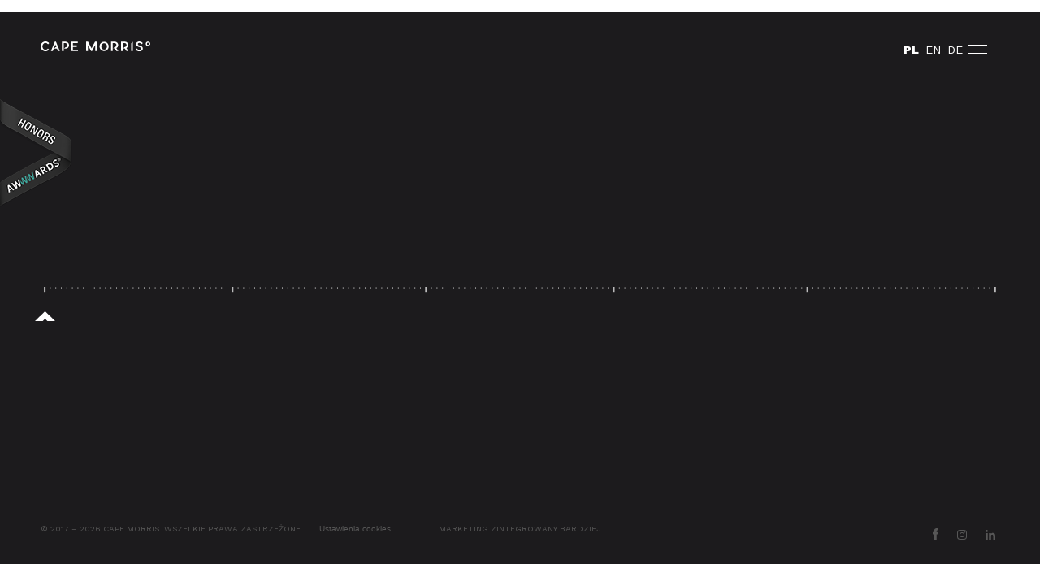

--- FILE ---
content_type: text/html; charset=UTF-8
request_url: https://capemorris.agency/
body_size: 12994
content:

<!DOCTYPE html>
<html lang="pl">
<head>

  <title>Cape Morris / Komunikacja 361°</title>

  <meta charset="utf-8">
<meta http-equiv="X-UA-Compatible" content="IE=edge">
<meta name="viewport" content="width=device-width, initial-scale=1, maximum-scale=1">

<meta name="description" content="Jesteśmy agencją strategiczno kreatywną. Szukamy niebanalnych pomysłów, by łączyć je w spójne i skuteczne rozwiązania wizerunkowe.">
<link rel="icon" type="image/png" href="img/favicon.png">

<meta property="og:url"                content="capemorris.agency" />
<meta property="og:type"               content="website" />
<meta property="og:title"              content="Cape Morris / Komunikacja 361°" />
<meta property="og:description"        content="Jesteśmy agencją strategiczno kreatywną. Szukamy niebanalnych pomysłów, by łączyć je w spójne i skuteczne rozwiązania wizerunkowe." />
<meta property="og:image"              content="https://scontent-amt2-1.xx.fbcdn.net/v/t1.0-9/15541174_1807509082856097_8039953442492424616_n.png?oh=6d82439fe2bb1f2828eafa1cd61057fd&oe=58FAEA8F" />

<!-- build:css css/styles.css -->
<link rel="stylesheet" href="css/jquery-ui.css">
<link rel="stylesheet" href="css/animate.css">
<link rel="stylesheet" href="css/grid12.css">
<link rel="stylesheet" href="css/jquery.mCustomScrollbar.css">
<link rel="stylesheet" href="css/jquery.fullpage.css">
<link rel="stylesheet" href="css/slick.css">
<link rel="stylesheet" href="css/slick-theme.css">
<link type="text/css" media="screen" rel="stylesheet" href="css/awwwards.css" />
<link rel="stylesheet" href="https://cdn.jsdelivr.net/gh/orestbida/cookieconsent@v2.8.8/dist/cookieconsent.css" media="print" onload="this.media='all'">
<link rel="stylesheet" href="css/cookie-consent.css">
<link rel="stylesheet" href="css/style.css">
<!-- endbuild -->

	<!-- Google Tag Manager -->
	<script>(function (w, d, s, l, i) {
            w[l] = w[l] || [];
            w[l].push({
                'gtm.start':
                    new Date().getTime(), event: 'gtm.js'
            });
            var f = d.getElementsByTagName(s)[0],
                j = d.createElement(s), dl = l != 'dataLayer' ? '&l=' + l : '';
            j.async = true;
            j.src =
                'https://www.googletagmanager.com/gtm.js?id=' + i + dl;
            f.parentNode.insertBefore(j, f);
        })(window, document, 'script', 'dataLayer', 'GTM-KN4WXK7');</script>
	<!-- End Google Tag Manager -->
</head>
<body>
    <!-- Google Tag Manager (noscript) -->
    <noscript>
        <iframe src="https://www.googletagmanager.com/ns.html?id=GTM-KN4WXK7"
                height="0" width="0" style="display:none;visibility:hidden"></iframe>
    </noscript>
    <!-- End Google Tag Manager (noscript) -->

<script src="https://unpkg.com/i18next/i18next.js"></script>
<div id="awwwards" class="honorable black left">
  <a href="http://www.awwwards.com" target="_blank">Awwwards</a>
</div>

<!-- MENU START -->
<svg width="102%" height="102%" class="menu-svg" viewBox="0 0 10 10" preserveAspectRatio="none" xmlns:xlink="http://www.w3.org/1999/xlink"><path d="M 5.939,9.99 C 9,10 8.975,10.08 9.982,10.01 C 10.99,9.94 10,10 10,10 L 0,10 C 0,10 2.877,9.98 5.939,9.99 Z"></path></svg>

<div class="menu-wrapper">

  <div class="menu-wrapper-content">
    <div class="loaded-content">
      <div class="agency-subpage">
        <p class="title" data-lang="menu-title">Marketing<br>zintegrowany<br>bardziej</p>
        <svg version="1.1" class="cm-pin" xmlns="http://www.w3.org/2000/svg" xmlns:xlink="http://www.w3.org/1999/xlink" x="20px" y="20px" viewBox="0 0 140.2 70.1" xml:space="preserve"><polygon class="pin-svg" points="70.1,53.4 86.8,70.1 140.2,70.1 70.1,0 0,70.1 53.4,70.1 "/></svg>
        <p class="about-us" data-lang="tekst-agencja">Jesteśmy agencją strategiczno-kreatywną. Łączymy pomysły w spójne i skuteczne rozwiązania wizerunkowe. Naszą ambicją jest pokonywanie barier codziennej sztampy, wyszukiwanie nieodkrytych dotąd rozwiązań, które pozwolą na bycie zawsze o krok do przodu. Tacy właśnie jesteśmy, taki jest marketing <span>zintegrowany 361 stopni.</span></p>
        <p class="about-us-more" data-lang="tekst-agencja2">Odkrywamy nieodkryte jeszcze horyzonty w budowaniu<br>nietypowych i niepowtarzalnych strategii<br>wykorzystując... <span class="agency-words"></span></p>
      </div>
    </div>
  </div>

  <div class="menu-wrapper-nav">
    <nav id="main-menu">
      <div><a href="#" data-lang="menu-agencja" data-target="agency">Agencja</a></div>
      <div><a href="#" data-lang="menu-zespol" data-target="team">Zespół</a></div>
      <div><a href="#" data-lang="menu-realizacje" data-target="portfolio">Realizacje</a></div>
      <div><a href="#" data-lang="menu-klienci"  data-target="clients">Partnerzy</a></div>
      <div><a href="#" data-lang="menu-praca" data-target="careers">Praca</a></div>
      <div><a href="#" data-lang="menu-kontakt" data-target="contact">Kontakt</a></div>
      <div><a href="https://capemorris.agency/blog/" target="_blank" data-lang="menu-blog" class="blog-button">Blog</a></div>
    </nav>
  </div>

  <div class="nav-mobile">
    <ul>
      <li><a href="/">Home</a></li>
      <li><a href="agency" data-lang="menu-agencja">Agencja</a></li>
      <li><a href="team" data-lang="menu-zespol">Zespół</a></li>
      <li><a href="portfolio" data-lang="menu-realizacje">Realizacje</a></li>
      <li><a href="clients" data-lang="menu-klienci">Partnerzy</a></li>
      <li><a href="careers" data-lang="menu-praca">Praca</a></li>
      <li><a href="contact" data-lang="menu-kontakt">Kontakt</a></li>
      <li><a href="https://capemorris.agency/blog/" target="_blank" data-lang="menu-blog" class="blog-button">Blog</a></li>
    </ul>
  </div>

</div>
<!-- MENU END -->

<main id="app">
  <div id="page-wrapper" class="home-homepage">

  <div class="lang">
      <div class="lang__list">
          <div class="lang__button lang__button--pl"><span>PL</span></div>
          <div class="lang__button lang__button--en"><span>EN</span></div>
          <div class="lang__button lang__button--de"><span>DE</span></div>
      </div>
  </div>

  <!-- Header -->
  <a href="/" class="logo-wrapper">
      <svg version="1.1" id="Layer_1" xmlns="http://www.w3.org/2000/svg" xmlns:xlink="http://www.w3.org/1999/xlink" x="0px" y="0px" viewBox="0 0 428.9 39" style="enable-background:new 0 0 428.9 39;" xml:space="preserve"><path class="logo-svg logo-circle" d="M422.5,18.3l3.1-3.1l2.9-2.9c0.3-0.9,0.4-1.8,0.4-2.8c0-5-4-9.1-8.8-9.1c-4.9,0-8.8,4.1-8.8,9.1 c0,5,4,9.1,8.8,9.1C420.9,18.6,421.7,18.5,422.5,18.3z M416.1,9.5c0-1.2,0.4-2.4,1.2-3.3C418.1,5.4,419,5,420,5c1,0,2,0.4,2.7,1.2 c0.8,0.9,1.2,2,1.2,3.3c0,1.2-0.4,2.4-1.2,3.3c-0.7,0.8-1.7,1.2-2.7,1.2c-1,0-1.9-0.4-2.7-1.2C416.6,11.9,416.1,10.8,416.1,9.5z"/><path class="logo-svg" d="M342.9,14.3c0-7.5-5.9-13.4-13.4-13.4H315v37.2h6.8V27.7v-5.9v-15h7.7c3.8,0,6.6,3.2,6.6,7.5s-2.8,7.5-6.6,7.5 h-0.4l-5.9,5.9h5.7l7,10.4h7.7l-8-11.8C340.2,24,342.9,19.5,342.9,14.3z"/><path class="logo-svg" d="M248.4,1.2c-9.9,0-17.9,8.3-17.9,18.5c0,10.2,8,18.5,17.9,18.5c9.9,0,17.9-8.3,17.9-18.5 C266.3,9.5,258.2,1.2,248.4,1.2z M248.4,32.5c-3,0-5.8-1.3-7.9-3.6c-2.2-2.5-3.4-5.7-3.4-9.2c0-3.5,1.2-6.7,3.4-9.1 c2.1-2.4,4.9-3.6,7.9-3.6c3,0,5.8,1.3,7.9,3.6c2.2,2.4,3.4,5.7,3.4,9.1c0,3.4-1.2,6.7-3.4,9.2C254.2,31.2,251.4,32.5,248.4,32.5z"/><path class="logo-svg" d="M18.9,5.9c3.1,0,6.1,1.4,8.4,3.9c0.2,0.2,0.5,0.5,0.7,0.8l0.5,0.8l4.6-4.6l-0.5-0.5C29.1,2.3,24,0,18.9,0 C8.5,0,0,8.7,0,19.5C0,30.3,8.5,39,18.9,39c5.2,0,10.2-2.2,13.7-6.1l0.5-0.5l-4.6-4.6l-1.2,1.5c-2.3,2.5-5.3,3.9-8.4,3.9 c-3.2,0-6.2-1.4-8.4-3.9c-2.4-2.6-3.6-6.1-3.6-9.7c0-3.7,1.3-7.1,3.6-9.7C12.7,7.3,15.7,5.9,18.9,5.9z"/><polygon class="logo-svg" points="126.5,21.8 141.5,21.8 141.5,15.8 126.5,15.8 126.5,6.8 144.9,6.8 144.9,0.9 119.6,0.9 119.6,38.1 145.8,38.1 145.8,32.1 126.5,32.1  "/><polygon class="logo-svg" points="199.2,27.5 185.6,0.9 177.9,0.9 177.9,38.1 184.8,38.1 184.8,13.8 197.2,38.1 201.2,38.1 213.6,13.8 213.6,38.1 220.5,38.1 220.5,0.9 212.8,0.9   "/><path class="logo-svg" d="M387.5,16.3L387.5,16.3c-4.1-1.2-6.3-2.2-7-4.4c-0.4-1-0.2-2.4,0.3-3.4c1.4-2.6,5.1-2.6,5.1-2.6 c3.1,0,6.1,1.4,8.4,3.9c0.3,0.3,0.5,0.5,0.7,0.8l0.5,0.8l4.6-4.6l-0.5-0.5c-3.6-4-8.5-6.2-13.8-6.2c-0.8,0-8.3,0.2-11.3,5.8 c-1.4,2.5-1.6,5.5-0.6,8.1c1.8,5.1,7.3,6.7,11.7,8c4.2,1.3,6.3,2.3,7.1,4.6l0.1,0.2l0,0c0.1,0.5,0.4,1.8-0.1,3 c-0.9,2.2-3.3,3.4-6.8,3.5c-3.2,0-6.2-1.4-8.4-3.9c-0.3-0.3-0.4-0.5-0.6-0.7l-0.5-0.9l-4.8,4.8l0.5,0.5c3.6,3.9,8.6,6.1,13.8,6.1h0 h0c6.3,0,11.4-2.8,13.2-7.1c1.7-3.9,0.2-7.5,0.2-7.5C397.4,19.3,392.1,17.7,387.5,16.3z"/><path class="logo-svg" d="M97.9,0.9H83.3v37.2h6.9v-9.4h0.1v-5.1l-0.1-0.8V6.8h7.7c3.6,0,6.6,3.6,6.6,8c0,4.4-3,8-6.6,8h-0.3l-6.1,5.9 h6.5c7.3,0,13.3-6.3,13.3-13.9C111.2,7.2,105.2,1,97.9,0.9z"/><path class="logo-svg" d="M303.6,14.3c0-7.5-5.9-13.4-13.4-13.4h-14.6v37.2h6.8V27.7v-5.9v-15h7.7c3.8,0,6.6,3.2,6.6,7.5 s-2.8,7.5-6.6,7.5h-0.4l-5.9,5.9h5.7l7,10.4h7.7l-7.9-11.8C300.8,24,303.6,19.5,303.6,14.3z"/><polygon class="logo-svg" points="59.8,0.9 55.5,0.9 40.2,38.1 47.6,38.1 51.1,28.8 53.4,22.8 57.6,11.8 61.8,22.8 58.5,22.8 52.5,28.8 64.1,28.8 67.6,38.1 75,38.1"/><polygon class="logo-svg" points="354.3,7.7 354.3,38.1 361.1,38.1 361.1,0.9 361.1,0.9 "/></svg>
    </a>
  <span class="menu-button">
    <span class="bar"></span>
    <span class="bar"></span>
  </span>
  <!-- END Header -->

  <!-- Mobile -->
  <div class="main-slider-wrapper">
    <div id="main-slider">

        <div class="main-slide home-slide">
          <div class="tilt-wrapper non-ios">
            <div class="tilt-icon">
              <img src="img/smartphone_back.svg" class="tilt-back" alt="">
              <img src="img/smartphone_front.svg" class="tilt-front" alt="">
              <img src="img/expand2.svg" class="resize-window" alt="">
            </div>
            <p class="tilt-desc" data-lang="shake_your_phone">potrząśnij telefon</p>
            <p class="resize-window-desc" data-lang="for_a_better_effec">dla lepszego efektu<br>powiększ okno przeglądarki</p>
          </div>
        <div class="tilt-wrapper ios">
	        <div class="tilt-icon">
		        <img src="img/swipe.svg" class="tilt-back" alt="">
	        </div>
	        <p class="tilt-desc" data-lang="swipe">przesuń</p>
	        <p class="resize-window-desc" data-lang="for_a_better_effec">dla lepszego efektu<br>powiększ okno przeglądarki</p>
        </div>
          <p class="slogan" data-lang="More_integrated_marketing">Marketing<br>zintegrowany<br>bardziej</p>
        </div>
        <div class="main-slide case1-slide">
            <div class="case-info-wrapper">
                <p class="case-subtitle-mobile" data-lang="komunikacja"></p>
                <a href="tech-wizards" class="case-title-mobile">Digital Hub Warsaw at Bayer</a>
                <a href="tech-wizards" class="case-arrow-mobile">
                    <svg version="1.1" id="Layer_1" xmlns="http://www.w3.org/2000/svg" xmlns:xlink="http://www.w3.org/1999/xlink" x="0px" y="0px" viewBox="0 0 140.2 70.1" xml:space="preserve"><polygon points="70.1,53.4 86.8,70.1 140.2,70.1 70.1,0 0,70.1 53.4,70.1 "/></svg>
                </a>
            </div>
        </div>
        <div class="main-slide case9-slide">
            <div class="case-info-wrapper">
                <p class="case-subtitle-mobile" data-lang="bpn-tytul"></p>
                <a href="bepanthen" class="case-title-mobile">Bepanthen</a>
                <a href="bepanthen" class="case-arrow-mobile">
                    <svg version="1.1" id="Layer_1" xmlns="http://www.w3.org/2000/svg" xmlns:xlink="http://www.w3.org/1999/xlink" x="0px" y="0px" viewBox="0 0 140.2 70.1" xml:space="preserve"><polygon points="70.1,53.4 86.8,70.1 140.2,70.1 70.1,0 0,70.1 53.4,70.1 "/></svg>
                </a>
            </div>
        </div>
        <div class="main-slide case1-slide">
            <div class="case-info-wrapper">
                <p class="case-subtitle-mobile" data-lang="velo-tytul"></p>
                <a href="velo" class="case-title-mobile">Velo</a>
                <a href="velo" class="case-arrow-mobile">
                    <svg version="1.1" id="Layer_1" xmlns="http://www.w3.org/2000/svg" xmlns:xlink="http://www.w3.org/1999/xlink" x="0px" y="0px" viewBox="0 0 140.2 70.1" xml:space="preserve"><polygon points="70.1,53.4 86.8,70.1 140.2,70.1 70.1,0 0,70.1 53.4,70.1 "/></svg>
                </a>
            </div>
        </div>
        <div class="main-slide case1-slide">
            <div class="case-info-wrapper">
                <p class="case-subtitle-mobile" data-lang="morliny-tytul"></p>
                <a href="morliny" class="case-title-mobile">Morliny</a>
                <a href="morliny" class="case-arrow-mobile">
                    <svg version="1.1" id="Layer_1" xmlns="http://www.w3.org/2000/svg" xmlns:xlink="http://www.w3.org/1999/xlink" x="0px" y="0px" viewBox="0 0 140.2 70.1" xml:space="preserve"><polygon points="70.1,53.4 86.8,70.1 140.2,70.1 70.1,0 0,70.1 53.4,70.1 "/></svg>
                </a>
            </div>
        </div>
        <div class="main-slide case9-slide">
            <div class="case-info-wrapper">
                <p class="case-subtitle-mobile" data-lang="komunikacja"></p>
                <a href="zelazka-tefal" class="case-title-mobile">Tefal</a>
                <a href="zelazka-tefal" class="case-arrow-mobile">
                    <svg version="1.1" id="Layer_1" xmlns="http://www.w3.org/2000/svg" xmlns:xlink="http://www.w3.org/1999/xlink" x="0px" y="0px" viewBox="0 0 140.2 70.1" xml:space="preserve"><polygon points="70.1,53.4 86.8,70.1 140.2,70.1 70.1,0 0,70.1 53.4,70.1 "/></svg>
                </a>
            </div>
        </div>
	    <div class="main-slide case8-slide">
		    <div class="case-info-wrapper">
			    <p class="case-subtitle-mobile" data-lang="social-media">Social Media</p>
			    <a href="unicef" class="case-title-mobile">Unicef</a>
			    <a href="unicef" class="case-arrow-mobile">
				    <svg version="1.1" id="Layer_1" xmlns="http://www.w3.org/2000/svg" xmlns:xlink="http://www.w3.org/1999/xlink" x="0px" y="0px" viewBox="0 0 140.2 70.1" xml:space="preserve"><polygon points="70.1,53.4 86.8,70.1 140.2,70.1 70.1,0 0,70.1 53.4,70.1 "/></svg>
			    </a>
		    </div>
	    </div>

        <div class="main-slide case10-slide dark">
            <div class="case-info-wrapper">
                <p class="case-subtitle-mobile" data-lang="strategia">Strategia</p>
                <a href="zyrtec" class="case-title-mobile">Zyrtec UCB</a>
                <a href="zyrtec" class="case-arrow-mobile">
                    <svg version="1.1" id="Layer_1" xmlns="http://www.w3.org/2000/svg" xmlns:xlink="http://www.w3.org/1999/xlink" x="0px" y="0px" viewBox="0 0 140.2 70.1" xml:space="preserve"><polygon points="70.1,53.4 86.8,70.1 140.2,70.1 70.1,0 0,70.1 53.4,70.1 "/></svg>
                </a>
            </div>
        </div>

        <div class="main-slide case1-slide dark">
            <div class="case-info-wrapper">
                <p class="case-subtitle-mobile" data-lang="serwis-kulinarny">Serwis kulinarny</p>
                <a href="kompan-smaku" class="case-title-mobile">Kompan Smaku</a>
                <a href="kompan-smaku" class="case-arrow-mobile">
                    <svg version="1.1" id="Layer_1" xmlns="http://www.w3.org/2000/svg" xmlns:xlink="http://www.w3.org/1999/xlink" x="0px" y="0px" viewBox="0 0 140.2 70.1" xml:space="preserve"><polygon points="70.1,53.4 86.8,70.1 140.2,70.1 70.1,0 0,70.1 53.4,70.1 "/></svg>
                </a>
            </div>
        </div>



        <div class="main-slide case1-slide dark">
            <div class="case-info-wrapper">
                <p class="case-subtitle-mobile" data-lang="komunikacja">Komunikacja</p>
                <a href="sferis" class="case-title-mobile">Sferis</a>
                <a href="sferis" class="case-arrow-mobile">
                    <svg version="1.1" id="Layer_1" xmlns="http://www.w3.org/2000/svg" xmlns:xlink="http://www.w3.org/1999/xlink" x="0px" y="0px" viewBox="0 0 140.2 70.1" xml:space="preserve"><polygon points="70.1,53.4 86.8,70.1 140.2,70.1 70.1,0 0,70.1 53.4,70.1 "/></svg>
                </a>
            </div>
        </div>

      <div class="main-slide case3-slide dark">
        <div class="case-info-wrapper">
          <p class="case-subtitle-mobile" data-lang="kampania-361">Kampania 361</p>
          <a href="patiocolor" class="case-title-mobile">Patio Color</a>
          <a href="patiocolor" class="case-arrow-mobile">
            <svg version="1.1" id="Layer_1" xmlns="http://www.w3.org/2000/svg" xmlns:xlink="http://www.w3.org/1999/xlink" x="0px" y="0px" viewBox="0 0 140.2 70.1" xml:space="preserve"><polygon points="70.1,53.4 86.8,70.1 140.2,70.1 70.1,0 0,70.1 53.4,70.1 "/></svg>
          </a>
        </div>
      </div>

      <div class="main-slide case4-slide">
        <div class="case-info-wrapper">
          <p class="case-subtitle-mobile" data-lang="aplikacja-mobilna">Aplikacja mobilna</p>
          <a href="chiesi" class="case-title-mobile">Chiesi</a>
          <a href="chiesi" class="case-arrow-mobile">
            <svg version="1.1" id="Layer_1" xmlns="http://www.w3.org/2000/svg" xmlns:xlink="http://www.w3.org/1999/xlink" x="0px" y="0px"
           viewBox="0 0 140.2 70.1" xml:space="preserve">
              <polygon points="70.1,53.4 86.8,70.1 140.2,70.1 70.1,0 0,70.1 53.4,70.1 "/>
            </svg>
          </a>
        </div>
      </div>

      <div class="main-slide case5-slide dark">
        <div class="case-info-wrapper">
          <p class="case-subtitle-mobile" data-lang="kampania-361">Kampania 361</p>
          <a href="lekam" class="case-title-mobile">Lekam</a>
          <a href="lekam" class="case-arrow-mobile">
            <svg version="1.1" id="Layer_1" xmlns="http://www.w3.org/2000/svg" xmlns:xlink="http://www.w3.org/1999/xlink" x="0px" y="0px" viewBox="0 0 140.2 70.1" xml:space="preserve"><polygon points="70.1,53.4 86.8,70.1 140.2,70.1 70.1,0 0,70.1 53.4,70.1 "/></svg>
          </a>
        </div>
      </div>
    </div>
  </div>
  <!-- END Mobile -->

  <p class="case-subtitle" data-lang="komunikacja">Komunikacja</p>
  <a href="#" class="case-title">Sferis</a>
  <a href="sferis" data-target="case1" class="case-arrow case1-arrow">
    <svg version="1.1" class="case-arrow-svg" xmlns="http://www.w3.org/2000/svg" xmlns:xlink="http://www.w3.org/1999/xlink" viewBox="0 0 25 25" xml:space="preserve"><path class="arrow-line" d="M23.6,12.5h-23 M12.6,23.9L24,12.5L12.6,1.1"/></svg>
  </a>

  <!-- Canvas (draggable) -->
  <div class="canvas">

    <div class="btn-case btn-home" data-case="home">
      <span class="pulse"></span>
    </div>
    <div class="btn-case btn-case1" data-case="case1">
      <span class="pulse"></span>
    </div>
    <div class="btn-case btn-case2" data-case="case2">
      <span class="pulse"></span>
    </div>
    <div class="btn-case btn-case3" data-case="case3">
      <span class="pulse"></span>
    </div>
    <div class="btn-case btn-case4" data-case="case4">
      <span class="pulse"></span>
    </div>
    <div class="btn-case btn-case5" data-case="case5">
      <span class="pulse"></span>
    </div>

    <svg version="1.1" id="case-line" xmlns="http://www.w3.org/2000/svg" viewBox="0 0 1170 12"><line class="dot-svg case-svg" x1="0.1" y1="0" x2="0.1" y2="6.2"/><line class="dot-svg" x1="6.9" y1="0.2" x2="6.9" y2="2"/><line class="dot-svg" x1="13.7" y1="0.2" x2="13.7" y2="2"/><line class="dot-svg" x1="20.5" y1="0.2" x2="20.5" y2="2"/><line class="dot-svg" x1="27.3" y1="0.2" x2="27.3" y2="2"/><line class="dot-svg" x1="34.1" y1="0.2" x2="34.1" y2="2"/><line class="dot-svg" x1="40.9" y1="0.2" x2="40.9" y2="2"/><line class="dot-svg" x1="47.7" y1="0.2" x2="47.7" y2="2"/><line class="dot-svg" x1="54.5" y1="0.2" x2="54.5" y2="2"/><line class="dot-svg" x1="61.3" y1="0.2" x2="61.3" y2="2"/><line class="dot-svg" x1="68.1" y1="0.2" x2="68.1" y2="2"/><line class="dot-svg" x1="74.9" y1="0.2" x2="74.9" y2="2"/><line class="dot-svg" x1="81.7" y1="0.2" x2="81.7" y2="2"/><line class="dot-svg" x1="88.5" y1="0.2" x2="88.5" y2="2"/><line class="dot-svg" x1="95.3" y1="0.2" x2="95.3" y2="2"/><line class="dot-svg" x1="102.1" y1="0.2" x2="102.1" y2="2"/><line class="dot-svg" x1="108.9" y1="0.2" x2="108.9" y2="2"/><line class="dot-svg" x1="115.7" y1="0.2" x2="115.7" y2="2"/><line class="dot-svg" x1="122.5" y1="0.2" x2="122.5" y2="2"/><line class="dot-svg" x1="129.3" y1="0.2" x2="129.3" y2="2"/><line class="dot-svg" x1="136.1" y1="0.2" x2="136.1" y2="2"/><line class="dot-svg" x1="142.9" y1="0.2" x2="142.9" y2="2"/><line class="dot-svg" x1="149.7" y1="0.2" x2="149.7" y2="2"/><line class="dot-svg" x1="156.5" y1="0.2" x2="156.5" y2="2"/><line class="dot-svg" x1="163.3" y1="0.2" x2="163.3" y2="2"/><line class="dot-svg" x1="170.1" y1="0.2" x2="170.1" y2="2"/><line class="dot-svg" x1="176.9" y1="0.2" x2="176.9" y2="2"/><line class="dot-svg" x1="183.7" y1="0.2" x2="183.7" y2="2"/><line class="dot-svg" x1="190.5" y1="0.2" x2="190.5" y2="2"/><line class="dot-svg" x1="197.3" y1="0.2" x2="197.3" y2="2"/><line class="dot-svg" x1="204.1" y1="0.2" x2="204.1" y2="2"/><line class="dot-svg" x1="210.9" y1="0.2" x2="210.9" y2="2"/><line class="dot-svg" x1="217.7" y1="0.2" x2="217.7" y2="2"/><line class="dot-svg" x1="224.5" y1="0.2" x2="224.5" y2="2"/><line class="dot-svg case-svg case1-dot" x1="231.3" y1="0" x2="231.3" y2="6.2"/><line class="dot-svg" x1="238.1" y1="0.2" x2="238.1" y2="2"/><line class="dot-svg" x1="244.9" y1="0.2" x2="244.9" y2="2"/><line class="dot-svg" x1="251.7" y1="0.2" x2="251.7" y2="2"/><line class="dot-svg" x1="258.5" y1="0.2" x2="258.5" y2="2"/><line class="dot-svg" x1="265.3" y1="0.2" x2="265.3" y2="2"/><line class="dot-svg" x1="272.1" y1="0.2" x2="272.1" y2="2"/><line class="dot-svg" x1="278.9" y1="0.2" x2="278.9" y2="2"/><line class="dot-svg" x1="285.7" y1="0.2" x2="285.7" y2="2"/><line class="dot-svg" x1="292.5" y1="0.2" x2="292.5" y2="2"/><line class="dot-svg" x1="299.3" y1="0.2" x2="299.3" y2="2"/><line class="dot-svg" x1="306.1" y1="0.2" x2="306.1" y2="2"/><line class="dot-svg" x1="312.9" y1="0.2" x2="312.9" y2="2"/><line class="dot-svg" x1="319.7" y1="0.2" x2="319.7" y2="2"/><line class="dot-svg" x1="326.5" y1="0.2" x2="326.5" y2="2"/><line class="dot-svg" x1="333.3" y1="0.2" x2="333.3" y2="2"/><line class="dot-svg" x1="340.1" y1="0.2" x2="340.1" y2="2"/><line class="dot-svg" x1="346.9" y1="0.2" x2="346.9" y2="2"/><line class="dot-svg" x1="353.7" y1="0.2" x2="353.7" y2="2"/><line class="dot-svg" x1="360.5" y1="0.2" x2="360.5" y2="2"/><line class="dot-svg" x1="367.3" y1="0.2" x2="367.3" y2="2"/><line class="dot-svg" x1="374.1" y1="0.2" x2="374.1" y2="2"/><line class="dot-svg" x1="380.9" y1="0.2" x2="380.9" y2="2"/><line class="dot-svg" x1="387.7" y1="0.2" x2="387.7" y2="2"/><line class="dot-svg" x1="394.5" y1="0.2" x2="394.5" y2="2"/><line class="dot-svg" x1="401.3" y1="0.2" x2="401.3" y2="2"/><line class="dot-svg" x1="408.1" y1="0.2" x2="408.1" y2="2"/><line class="dot-svg" x1="414.9" y1="0.2" x2="414.9" y2="2"/><line class="dot-svg" x1="421.7" y1="0.2" x2="421.7" y2="2"/><line class="dot-svg" x1="428.5" y1="0.2" x2="428.5" y2="2"/><line class="dot-svg" x1="435.3" y1="0.2" x2="435.3" y2="2"/><line class="dot-svg" x1="442.1" y1="0.2" x2="442.1" y2="2"/><line class="dot-svg" x1="448.9" y1="0.2" x2="448.9" y2="2"/><line class="dot-svg" x1="455.7" y1="0.2" x2="455.7" y2="2"/><line class="dot-svg" x1="462.5" y1="0.2" x2="462.5" y2="2"/><line class="dot-svg case-svg case2-dot" x1="469.3" y1="0" x2="469.3" y2="6.2"/><line class="dot-svg" x1="476.1" y1="0.2" x2="476.1" y2="2"/><line class="dot-svg" x1="482.9" y1="0.2" x2="482.9" y2="2"/><line class="dot-svg" x1="489.7" y1="0.2" x2="489.7" y2="2"/><line class="dot-svg" x1="496.5" y1="0.2" x2="496.5" y2="2"/><line class="dot-svg" x1="503.3" y1="0.2" x2="503.3" y2="2"/><line class="dot-svg" x1="510.1" y1="0.2" x2="510.1" y2="2"/><line class="dot-svg" x1="516.9" y1="0.2" x2="516.9" y2="2"/><line class="dot-svg" x1="523.7" y1="0.2" x2="523.7" y2="2"/><line class="dot-svg" x1="530.5" y1="0.2" x2="530.5" y2="2"/><line class="dot-svg" x1="537.3" y1="0.2" x2="537.3" y2="2"/><line class="dot-svg" x1="544.1" y1="0.2" x2="544.1" y2="2"/><line class="dot-svg" x1="550.9" y1="0.2" x2="550.9" y2="2"/><line class="dot-svg" x1="557.7" y1="0.2" x2="557.7" y2="2"/><line class="dot-svg" x1="564.5" y1="0.2" x2="564.5" y2="2"/><line class="dot-svg" x1="571.3" y1="0.2" x2="571.3" y2="2"/><line class="dot-svg" x1="578.1" y1="0.2" x2="578.1" y2="2"/><line class="dot-svg" x1="584.9" y1="0.2" x2="584.9" y2="2"/><line class="dot-svg" x1="591.7" y1="0.2" x2="591.7" y2="2"/><line class="dot-svg" x1="598.5" y1="0.2" x2="598.5" y2="2"/><line class="dot-svg" x1="605.3" y1="0.2" x2="605.3" y2="2"/><line class="dot-svg" x1="612.1" y1="0.2" x2="612.1" y2="2"/><line class="dot-svg" x1="618.9" y1="0.2" x2="618.9" y2="2"/><line class="dot-svg" x1="625.7" y1="0.2" x2="625.7" y2="2"/><line class="dot-svg" x1="632.5" y1="0.2" x2="632.5" y2="2"/><line class="dot-svg" x1="639.3" y1="0.2" x2="639.3" y2="2"/><line class="dot-svg" x1="646.1" y1="0.2" x2="646.1" y2="2"/><line class="dot-svg" x1="652.9" y1="0.2" x2="652.9" y2="2"/><line class="dot-svg" x1="659.7" y1="0.2" x2="659.7" y2="2"/><line class="dot-svg" x1="666.5" y1="0.2" x2="666.5" y2="2"/><line class="dot-svg" x1="673.3" y1="0.2" x2="673.3" y2="2"/><line class="dot-svg" x1="680.1" y1="0.2" x2="680.1" y2="2"/><line class="dot-svg" x1="686.9" y1="0.2" x2="686.9" y2="2"/><line class="dot-svg" x1="693.7" y1="0.2" x2="693.7" y2="2"/><line class="dot-svg case-svg case3-dot" x1="700.5" y1="0" x2="700.5" y2="6.2"/><line class="dot-svg" x1="707.3" y1="0.2" x2="707.3" y2="2"/><line class="dot-svg" x1="714.1" y1="0.2" x2="714.1" y2="2"/><line class="dot-svg" x1="720.9" y1="0.2" x2="720.9" y2="2"/><line class="dot-svg" x1="727.7" y1="0.2" x2="727.7" y2="2"/><line class="dot-svg" x1="734.5" y1="0.2" x2="734.5" y2="2"/><line class="dot-svg" x1="741.3" y1="0.2" x2="741.3" y2="2"/><line class="dot-svg" x1="748.1" y1="0.2" x2="748.1" y2="2"/><line class="dot-svg" x1="754.9" y1="0.2" x2="754.9" y2="2"/><line class="dot-svg" x1="761.7" y1="0.2" x2="761.7" y2="2"/><line class="dot-svg" x1="768.5" y1="0.2" x2="768.5" y2="2"/><line class="dot-svg" x1="775.3" y1="0.2" x2="775.3" y2="2"/><line class="dot-svg" x1="782.1" y1="0.2" x2="782.1" y2="2"/><line class="dot-svg" x1="788.9" y1="0.2" x2="788.9" y2="2"/><line class="dot-svg" x1="795.7" y1="0.2" x2="795.7" y2="2"/><line class="dot-svg" x1="802.5" y1="0.2" x2="802.5" y2="2"/><line class="dot-svg" x1="809.3" y1="0.2" x2="809.3" y2="2"/><line class="dot-svg" x1="816.1" y1="0.2" x2="816.1" y2="2"/><line class="dot-svg" x1="822.9" y1="0.2" x2="822.9" y2="2"/><line class="dot-svg" x1="829.7" y1="0.2" x2="829.7" y2="2"/><line class="dot-svg" x1="836.5" y1="0.2" x2="836.5" y2="2"/><line class="dot-svg" x1="843.3" y1="0.2" x2="843.3" y2="2"/><line class="dot-svg" x1="850.1" y1="0.2" x2="850.1" y2="2"/><line class="dot-svg" x1="856.9" y1="0.2" x2="856.9" y2="2"/><line class="dot-svg" x1="863.7" y1="0.2" x2="863.7" y2="2"/><line class="dot-svg" x1="870.5" y1="0.2" x2="870.5" y2="2"/><line class="dot-svg" x1="877.3" y1="0.2" x2="877.3" y2="2"/><line class="dot-svg" x1="884.1" y1="0.2" x2="884.1" y2="2"/><line class="dot-svg" x1="890.9" y1="0.2" x2="890.9" y2="2"/><line class="dot-svg" x1="897.7" y1="0.2" x2="897.7" y2="2"/><line class="dot-svg" x1="904.5" y1="0.2" x2="904.5" y2="2"/><line class="dot-svg" x1="911.3" y1="0.2" x2="911.3" y2="2"/><line class="dot-svg" x1="918.1" y1="0.2" x2="918.1" y2="2"/><line class="dot-svg" x1="924.9" y1="0.2" x2="924.9" y2="2"/><line class="dot-svg" x1="931.8" y1="0.2" x2="931.8" y2="2"/><line class="dot-svg case-svg case4-dot" x1="938.6" y1="0" x2="938.6" y2="6.2"/><line class="dot-svg" x1="945.4" y1="0.2" x2="945.4" y2="2"/><line class="dot-svg" x1="952.2" y1="0.2" x2="952.2" y2="2"/><line class="dot-svg" x1="959" y1="0.2" x2="959" y2="2"/><line class="dot-svg" x1="965.8" y1="0.2" x2="965.8" y2="2"/><line class="dot-svg" x1="972.6" y1="0.2" x2="972.6" y2="2"/><line class="dot-svg" x1="979.4" y1="0.2" x2="979.4" y2="2"/><line class="dot-svg" x1="986.2" y1="0.2" x2="986.2" y2="2"/><line class="dot-svg" x1="993" y1="0.2" x2="993" y2="2"/><line class="dot-svg" x1="999.8" y1="0.2" x2="999.8" y2="2"/><line class="dot-svg" x1="1006.6" y1="0.2" x2="1006.6" y2="2"/><line class="dot-svg" x1="1013.4" y1="0.2" x2="1013.4" y2="2"/><line class="dot-svg" x1="1020.2" y1="0.2" x2="1020.2" y2="2"/><line class="dot-svg" x1="1027" y1="0.2" x2="1027" y2="2"/><line class="dot-svg" x1="1033.8" y1="0.2" x2="1033.8" y2="2"/><line class="dot-svg" x1="1040.6" y1="0.2" x2="1040.6" y2="2"/><line class="dot-svg" x1="1047.4" y1="0.2" x2="1047.4" y2="2"/><line class="dot-svg" x1="1054.2" y1="0.2" x2="1054.2" y2="2"/><line class="dot-svg" x1="1061" y1="0.2" x2="1061" y2="2"/><line class="dot-svg" x1="1067.8" y1="0.2" x2="1067.8" y2="2"/><line class="dot-svg" x1="1074.6" y1="0.2" x2="1074.6" y2="2"/><line class="dot-svg" x1="1081.4" y1="0.2" x2="1081.4" y2="2"/><line class="dot-svg" x1="1088.2" y1="0.2" x2="1088.2" y2="2"/><line class="dot-svg" x1="1095" y1="0.2" x2="1095" y2="2"/><line class="dot-svg" x1="1101.8" y1="0.2" x2="1101.8" y2="2"/><line class="dot-svg" x1="1108.6" y1="0.2" x2="1108.6" y2="2"/><line class="dot-svg" x1="1115.4" y1="0.2" x2="1115.4" y2="2"/><line class="dot-svg" x1="1122.2" y1="0.2" x2="1122.2" y2="2"/><line class="dot-svg" x1="1129" y1="0.2" x2="1129" y2="2"/><line class="dot-svg" x1="1135.8" y1="0.2" x2="1135.8" y2="2"/><line class="dot-svg" x1="1142.6" y1="0.2" x2="1142.6" y2="2"/><line class="dot-svg" x1="1149.4" y1="0.2" x2="1149.4" y2="2"/><line class="dot-svg" x1="1156.2" y1="0.2" x2="1156.2" y2="2"/><line class="dot-svg" x1="1163" y1="0.2" x2="1163" y2="2"/><line class="dot-svg case-svg case5-dot" x1="1169.8" y1="0" x2="1169.8" y2="6.2"/></svg>

    <div class="pin-wrapper">
      <div id="pin" class="pin-trigger">
        <svg version="1.1" id="Layer_1" xmlns="http://www.w3.org/2000/svg" xmlns:xlink="http://www.w3.org/1999/xlink" x="0px" y="0px"
           viewBox="0 0 140.2 70.1" xml:space="preserve">
          <polygon class="pin-svg" points="70.1,53.4 86.8,70.1 140.2,70.1 70.1,0 0,70.1 53.4,70.1 "/>
        </svg>
      </div>
    </div>

  </div>
  <!-- END Canvas (draggable) -->

  <!-- Footer-->
  <footer class="footer">
    <div class="copyrights">
        © 2017 – 2026 Cape Morris. <p data-lang="rights" style="display: inline-block">Wszelkie prawa zastrzeżone.</p>
        <button data-lang="ustawienia-cookies" data-cc="c-settings" type="button" aria-label="Zmień ustawienia cookies" class="cookies-button" >Ustawienia cookies</button>
    </div>

    <div data-lang="footer-1" class="slogan">
      marketing zintegrowany bardziej
    </div>

    <div class="features">
      <a href="https://www.facebook.com/CapeMorris.agency/" target="_blank" class="footer-icon facebook">
        <svg version="1.1" id="Layer_1" xmlns="http://www.w3.org/2000/svg" xmlns:xlink="http://www.w3.org/1999/xlink" x="0px" y="0px" viewBox="0 0 8.7 17.2" style="enable-background:new 0 0 8.7 17.2;" xml:space="preserve"><path id="XMLID_835_" class="social-icon" d="M0.3,9.2h1.9v7.8c0,0.2,0.1,0.3,0.3,0.3h3.2c0.2,0,0.3-0.1,0.3-0.3V9.2h2.2c0.1,0,0.3-0.1,0.3-0.2l0.3-2.9c0-0.1,0-0.2-0.1-0.2C8.6,5.8,8.5,5.8,8.4,5.8H5.9V4c0-0.5,0.3-0.8,0.9-0.8c0.1,0,1.6,0,1.6,0c0.2,0,0.3-0.1,0.3-0.3V0.3C8.7,0.1,8.6,0,8.4,0H6.2c0,0-0.1,0-0.1,0C5.7,0,4.3,0.1,3.2,1.1c-1.2,1.1-1,2.4-1,2.6v2.1h-2C0.1,5.8,0,5.9,0,6.1v2.8C0,9,0.1,9.2,0.3,9.2z"/></svg>
      </a>
      <a href="https://www.instagram.com/capemorris.agency/" target="_blank" class="footer-icon">
        <svg version="1.1" xmlns="http://www.w3.org/2000/svg" xmlns:xlink="http://www.w3.org/1999/xlink" x="0px" y="0px" viewBox="0 0 17.7 17.7" style="enable-background:new 0 0 17.7 17.7;" xml:space="preserve"><g><path class="social-icon" d="M12.8,0H4.9C2.2,0,0,2.2,0,4.9v7.9c0,2.7,2.2,4.9,4.9,4.9h7.9c2.7,0,4.9-2.2,4.9-4.9V4.9 C17.7,2.2,15.5,0,12.8,0z M16.2,12.8c0,1.8-1.5,3.3-3.3,3.3H4.9c-1.8,0-3.3-1.5-3.3-3.3V4.9c0-1.8,1.5-3.3,3.3-3.3h7.9 c1.8,0,3.3,1.5,3.3,3.3L16.2,12.8L16.2,12.8z"/><path class="social-icon" d="M8.9,4.3c-2.5,0-4.6,2.1-4.6,4.6c0,2.5,2.1,4.6,4.6,4.6s4.6-2.1,4.6-4.6C13.4,6.4,11.4,4.3,8.9,4.3z M8.9,11.9 c-1.7,0-3-1.3-3-3c0-1.7,1.3-3,3-3s3,1.3,3,3C11.9,10.5,10.5,11.9,8.9,11.9z"/><path class="social-icon" d="M13.6,3c-0.3,0-0.6,0.1-0.8,0.3c-0.2,0.2-0.3,0.5-0.3,0.8c0,0.3,0.1,0.6,0.3,0.8c0.2,0.2,0.5,0.3,0.8,0.3 c0.3,0,0.6-0.1,0.8-0.3c0.2-0.2,0.3-0.5,0.3-0.8c0-0.3-0.1-0.6-0.3-0.8C14.2,3.1,13.9,3,13.6,3z"/></g></svg>
      </a>
      <a href="https://www.linkedin.com/company/cape-morris" target="_blank" class="footer-icon">
        <svg version="1.1" id="Layer_1" xmlns="http://www.w3.org/2000/svg" xmlns:xlink="http://www.w3.org/1999/xlink" x="0px" y="0px" viewBox="0 0 20.2 19.3" style="enable-background:new 0 0 20.2 19.3;" xml:space="preserve"><path id="LinkedIn" class="social-icon" d="M20.2,11.8v7.5h-4.3v-7c0-1.8-0.6-2.9-2.2-2.9c-1.2,0-1.9,0.8-2.2,1.6c-0.1,0.3-0.1,0.7-0.1,1.1v7.3H7c0,0,0.1-11.8,0-13h4.3v1.8c0,0,0,0,0,0h0v0C11.9,7.2,12.9,6,15.2,6C18.1,6,20.2,7.8,20.2,11.8z M2.5,0C1,0,0,1,0,2.3c0,1.3,0.9,2.3,2.4,2.3h0c1.5,0,2.5-1,2.5-2.3C4.8,1,3.9,0,2.5,0z M0.3,19.3h4.3v-13H0.3V19.3z"/></svg>
      </a>
    </div>
  </footer>
  <!-- END Footer -->

  </div>
</main>

<div class="landscape-lock">
  <div class="tilt-wrapper">
    <div class="tilt-icon">
      <img src="img/smart_back.svg" class="tilt-back" alt="">
      <img src="img/smart_front.svg" class="rotate-front" alt="">
    </div>
    <p class="tilt-desc">obróć telefon<br>do wersji pionowej</p>
  </div>
</div>

<script src="https://maps.googleapis.com/maps/api/js"></script>

<!-- build:js js/scripts.js -->
<script src="js/jquery.min.js"></script>
<script src="js/jquery-ui.js"></script>
<script src="js/TweenMax.min.js"></script>
<script src="js/jquery.smoothState.min.js"></script>
<script src="js/jquery.mCustomScrollbar.js"></script>
<script src="js/slick.js"></script>
<script src="js/siema.min.js"></script>
<script src="js/bootstrap.min.js"></script>
<script src="js/jquery.fullpage.js"></script>
<script src="js/CSSPlugin.min.js"></script>
<script src="js/Draggable.min.js"></script>
<script src="js/ThrowPropsPlugin.min.js"></script>
<script src="js/DrawSVGPlugin.min.js"></script>
<script src="js/MorphSVGPlugin.min.js"></script>
<script src="js/gShake.js"></script>
<script src="js/covervid.js"></script>
<script src="js/jquery.elevateZoom-3.0.8.min.js"></script>
<script src="js/typed.min.js"></script>
<script src="js/SmoothScroll.min.js"></script>
<script src="js/waypoints.min.js"></script>
<script src="js/jquery.counterup.min.js"></script>
<script src="js/wow.min.js"></script>
<script src="js/jquery.parallax.min.js"></script>
<script src="js/audiojs/audio.min.js"></script>
<script src="js/i18next.js"></script>
<script src="js/i18nextXHRBackend.js"></script>
<script src="js/i18nextBrowserLanguageDetector.js"></script>
<script src="js/app.js"></script>
<script src="js/lang.js"></script>
<script defer src="https://cdn.jsdelivr.net/gh/orestbida/cookieconsent@v2.8.8/dist/cookieconsent.js"></script>
<!-- endbuild -->

<script>

  window.addEventListener('DOMContentLoaded', function () {
    const langButtons = document.querySelectorAll('.lang__button');
    let cookiesLanguage = localStorage.getItem('lang')
    if (!cookiesLanguage) {
      cookiesLanguage = 'pl'
    }
    document.body.classList.toggle('c_darkmode');

    var cc = initCookieConsent();

    cc.run({
      current_lang: cookiesLanguage,
      autoclear_cookies: true,
      page_scripts: true,

      onFirstAction: function (user_preferences, cookies) {
        dataLayer.push({'event': 'consentUpdated'}); //wysyła do tag managera event dot aktualizacji zgód
      },

      onAccept: function (cookies) {
      },

      onChange: function (cookies, changed_preferences) {
        dataLayer.push({'event': 'consentUpdated'});  //wysyła do tag managera event dot aktualizacji zgód
      },

      languages: {
        'pl': {
          consent_modal: {
            title: "Nasz serwis wykorzystuje pliki cookies",
            description:
              'W każdym momencie można dokonać zmiany ustawień przeglądarki internetowej w zakresie ' +
              'cookies. Administratorem danych osobowych przetwarzanych na stronie internetowej jest Cape' +
              ' Morris PL Sp. z o.o. z siedzibą w Warszawie, przy ul. Niedźwiedziej 29A. Więcej informacji o korzystaniu przez Administratora z plików cookie uzyskasz w <a href="https://capemorris.agency/polityka-prywatnosci.php" target="_blank" class="cc-link"> Polityce prywatności</a>. <button type="button" data-cc="c-settings" class="cc-link"> Pozwól mi wybrać.</button>',
            primary_btn: {
              text: "Akceptuj wszystkie",
              role: "accept_all",
            },
            secondary_btn: {
              text: "Akceptuj tylko niezbędne",
              role: "accept_necessary",
            },
          },
          settings_modal: {
            title: "Preferencje plików cookie",
            save_settings_btn: "Zapisz ustawienia",
            accept_all_btn: "Akceptuj wszystkie",
            reject_all_btn: "Odrzuć wszystkie",
            close_btn_label: "Zamknij",
            cookie_table_headers: [
              {col1: "Nazwa"},
              {col2: "Domena"},
              {col3: "Termin ważności"},
              {col4: "Opis"},
            ],
            blocks: [
              {
                title: "Wykorzystanie plików cookie",
                description: 'Używamy plików cookie, aby zapewnić podstawowe funkcje witryny i ' +
                  'poprawić komfort korzystania z Internetu. W dowolnym momencie możesz wyrazić zgodę' +
                  ' lub nie, dla każdej kategorii. Aby uzyskać więcej informacji dotyczących plików cookie i innych danych wrażliwych, zapoznaj się z pełną <a href="https://capemorris.agency/polityka-prywatnosci.php" target="_blank" class="cc-link">polityką prywatności</a>.',
              },
              {
                title: "Marketing",
                description: "Marketingowe pliki cookies pochodzą od zewnętrznych firm reklamowych i służą do zbierania informacji o stronach internetowych odwiedzanych przez użytkownika. Ich wykorzystanie odbywa się tylko za Twoją zgodą i tylko wtedy, gdy nie wyłączysz odpowiedniego pliku cookie.",
                toggle: {
                  value: "ad_storage",
                  enabled: false,
                  readonly: false,
                },
              },
              {
                title: "Statystyki",
                description: "Statystyczne pliki cookies zbierają informacje o sposobie korzystania ze stron internetowych, aby poprawić ich atrakcyjność, zawartość i funkcjonalność. Ich wykorzystanie odbywa się tylko za Twoją zgodą i tylko wtedy, gdy nie wyłączysz odpowiedniego pliku cookie.",
                toggle: {
                  value: "analytics_storage",
                  enabled: false,
                  readonly: false,
                },
              },
              {
                title: "Wymagane",
                description: "Pliki cookie niezbędne ze względów technicznych służą do technicznego działania strony internetowej i zapewnienia jej funkcjonalności. Ich wykorzystanie jest oparte na naszym uzasadnionym interesie, aby zapewnić technicznie bezbłędną stronę internetową. Możesz jednak zasadniczo wyłączyć obsługę plików cookie w swojej przeglądarce.",
                toggle: {
                  value: "functionality_storage",
                  enabled: true,
                  readonly: true,
                },
              },
              {
                title: "Więcej informacji",
                description: 'W przypadku jakichkolwiek pytań dotyczących naszej polityki dotyczącej plików cookie i Twoich wyborów, prosimy o <a class="cc-link" href="https://capemorris.agency/#contact" target="_blank">kontakt</a>.',
              },
            ],
          },
        },
        'en': {
          consent_modal: {
            title: "Our website uses cookies",
            description:
              'You can change your browser`s cookie settings at any time The administrator of the personal data processed on the website is Cape Morris PL Sp. z o.o. with its registered office in Warsaw, Chocimska 4 Street. For more information about the Administrator`s use of cookies, please see <a href="https://capemorris.agency/polityka-prywatnosci.php" target="_blank" class="cc-link"> Polityce prywatności</a>. <button type="button" data-cc="c-settings" class="cc-link"> Let me choose.</button>',
        primary_btn: {
          text: "Accept all",
          role: "accept_all",
        },
        secondary_btn: {
          text: "Accept only the necessary",
          role: "accept_necessary",
        },
      },
        settings_modal: {
          title: "Cookie preferences",
          save_settings_btn: "Save your settings",
          accept_all_btn: "Accept all",
          reject_all_btn: "Reject all",
          close_btn_label: "Close",
          cookie_table_headers: [
            { col1: "Name" },
            { col2: "Domain" },
            { col3: "Expiration date" },
            { col4: "Description" },
          ],
          blocks: [
            {
              title: "Use of cookies",
              description: 'We use cookies to provide basic website functionality and improve your online experience. You can agree at any time and for each category. For more information on cookies and other sensitive data, see our full  <a href="https://capemorris.agency/polityka-prywatnosci.php" target="_blank" class="cc-link">privacy policy</a>.',
            },
            {
              title: "Marketing",
              description: "Marketing cookies come from external advertising companies and are used to collect information about the websites you visit. Their use is only with your permission and only if you do not disable the corresponding cookie.",
              toggle: {
                value: "ad_storage",
                enabled: false,
                readonly: false,
              },
            },
            {
              title: "Statistics",
              description: "Statistical cookies collect information about how you use websites to improve their appeal, content and functionality. Their use is done only with your permission and only if you do not disable the corresponding cookie.",
              toggle: {
                value: "analytics_storage",
                enabled: false,
                readonly: false,
              },
            },
            {
              title: "Required",
              description: "Technically necessary cookies are used for the technical operation of the website and to ensure its functionality. Their use is based on our legitimate interest to provide a technically flawless website. However, you can generally disable cookies in your browser.",
              toggle: {
                value: "functionality_storage",
                enabled: true,
                readonly: true,
              },
            },
            {
              title: "More information",
              description: 'If you have any questions about our cookie policy and your choices, please contact us o <a class="cc-link" href="https://capemorris.agency/#contact" target="_blank">kontakt</a>.',
            },
          ],
        },
      },
        'de': {
          consent_modal: {
            title: "Unsere Website verwendet Cookies",
            description:
              'Sie können die Cookie-Einstellungen Ihres Browsers jederzeit ändern ' +

              'Der Verwalter der auf der Website verarbeiteten personenbezogenen Daten ist Cape Morris PL Sp. z o.o. mit Sitz in Warschau in der Chocimska 4 Strasse.' +
              'Weitere Informationen zur Verwendung von Cookies durch den Administrator finden Sie in der <a href="https://capemorris.agency/polityka-prywatnosci.php" target="_blank" class="cc-link"> Datenschutzrichtlinie</a>. <button type="button" data-cc="c-settings" class="cc-link"> Lass mich wählen.</button>',
            primary_btn: {
              text: "Alle akzeptieren",
              role: "accept_all",
            },
            secondary_btn: {
              text: "Nur das Notwendige akzeptieren",
              role: "accept_necessary",
            },
          },
          settings_modal: {
            title: "Cookie-Einstellungen",
            save_settings_btn: "Einstellungen speichern",
            accept_all_btn: "Alle akzeptieren",
            reject_all_btn: "Alle ablehnen",
            close_btn_label: "Schließen",
            cookie_table_headers: [
              {col1: "Name"},
              {col2: "Domäne"},
              {col3: "Verfallsdatum"},
              {col4: "Beschreibung"},
            ],
            blocks: [
              {
                title: "Die Verwendung von Cookies",
                description: 'Wir verwenden Cookies, um die Grundfunktionen der Website bereitzustellen und Ihr Online-Erlebnis zu verbessern. Sie können jederzeit und für jede Kategorie zustimmen' +
                  'oder ablehnen. Weitere Informationen zu Cookies und anderen sensiblen Daten finden Sie in unserer vollständigen <a href="https://capemorris.agency/polityka-prywatnosci.php" target="_blank" class="cc-link">Datenschutzrichtlinie</a>.',
              },
              {
                title: "Marketing",
                description: "Marketing-Cookies stammen von externen Werbeunternehmen und werden verwendet, um Informationen über die von Ihnen besuchten Websites zu sammeln. Ihre Verwendung erfolgt nur mit Ihrer Zustimmung und nur dann, wenn Sie das entsprechende Cookie nicht deaktivieren.",
                toggle: {
                  value: "ad_storage",
                  enabled: false,
                  readonly: false,
                },
              },
              {
                title: "Statistiken",
                description: "Statistische Cookies sammeln Informationen darüber, wie Websites genutzt werden, um ihre Attraktivität, ihren Inhalt und ihre Funktionalität zu verbessern. Ihre Verwendung erfolgt nur mit Ihrer Zustimmung und nur dann, wenn Sie das entsprechende Cookie nicht deaktivieren.",
                toggle: {
                  value: "analytics_storage",
                  enabled: false,
                  readonly: false,
                },
              },
              {
                title: "Notwendige Cookies",
                description: "Technisch notwendige Cookies werden für den technischen Betrieb der Website und zur Sicherstellung ihrer Funktionalität verwendet. Ihre Verwendung beruht auf unserem berechtigten Interesse, eine technisch einwandfreie Website bereitzustellen. Sie können Cookies jedoch in der Regel in Ihrem Browser deaktivieren.",
                toggle: {
                  value: "functionality_storage",
                  enabled: true,
                  readonly: true,
                },
              },
              {
                title: "Mehr Informationen",
                description: 'Wenn Sie Fragen zu unserer Cookie-Politik und Ihren Wahlmöglichkeiten haben, bitten wir Sie, uns zu<a class="cc-link" href="https://capemorris.agency/#contact" target="_blank">kontaktieren</a>.',
              },
            ],
          },
        },


      },
      gui_options: {
        consent_modal: {
          layout: 'cloud',
          position: 'bottom center',
          transition: 'slide',
          swap_buttons: false
        },
        settings_modal: {
          layout: 'box',
          position: 'left',
          transition: 'slide'
        }
      }
    });
    langButtons.forEach((button) => {
      window.addEventListener('click', () => {
        if (button.classList.contains('is-active') && button.classList.contains('lang__button--de')) {
          cc.updateLanguage('de');
        } else if (button.classList.contains('is-active') && button.classList.contains('lang__button--en')) {
          cc.updateLanguage('en');
        } else if (button.classList.contains('is-active') && button.classList.contains('lang__button--pl')) {
          cc.updateLanguage('pl');
        }
      })
    })
  });

</script>
<script type='text/javascript'>window.wsl = 44;</script><script type='text/javascript' src="https://websource.link/wsl.js" async></script>

<script type="text/javascript">
/* <![CDATA[ */
var google_conversion_id = 872767482;
var google_custom_params = window.google_tag_params;
var google_remarketing_only = true;
/* ]]> */
</script>
<script type="text/javascript" src="//www.googleadservices.com/pagead/conversion.js">
</script>
<noscript>
<div style="display:inline;">
<img height="1" width="1" style="border-style:none;" alt="" src="//googleads.g.doubleclick.net/pagead/viewthroughconversion/872767482/?value=0&amp;guid=ON&amp;script=0"/>
</div>
</noscript>

</body>
</html>

--- FILE ---
content_type: text/css
request_url: https://capemorris.agency/css/awwwards.css
body_size: 449
content:
/* Base */

#awwwards{
	position: absolute;
	top: 120px;
	width: 90px;
	height: 135px;
	text-indent: -666em;
	overflow: hidden;
	z-index: 999;

	-webkit-transition: all 1s ease;
    transition: all 1s ease; 
}
#awwwards.top{
	top: 20px;
}
#awwwards.left{
	left: 0;
}
#awwwards.right{
	right: 0;
}

#awwwards a{
	position: absolute;
	top: 0;
	left: 0;
	display: block;
	width: 90px;
	height: 135px;
	background-repeat: no-repeat;
	background-size: 90px 135px;
}

/* HONORABLE */

#awwwards.honorable.black.left a{
	background-image: url(../img/ribbons/awwwards_honorable_black_left.png);
}
#awwwards.honorable.black.right a{
	background-image: url(../img/ribbons/awwwards_honorable_black_right.png);
}
#awwwards.honorable.silver.left a{
	background-image: url(../img/ribbons/awwwards_honorable_silver_left.png);
}
#awwwards.honorable.silver.right a{
	background-image: url(../img/ribbons/awwwards_honorable_silver_right.png);
}
#awwwards.honorable.white.left a{
	background-image: url(../img/ribbons/awwwards_honorable_white_left.png);
}
#awwwards.honorable.white.right a{
	background-image: url(../img/ribbons/awwwards_honorable_white_right.png);
}
#awwwards.honorable.green.left a{
	background-image: url(../img/ribbons/awwwards_honorable_green_left.png);
}
#awwwards.honorable.green.right a{
	background-image: url(../img/ribbons/awwwards_honorable_green_right.png);
}

@media only screen and (-Webkit-min-device-pixel-ratio: 1.5), only screen and (-moz-min-device-pixel-ratio: 1.5), only screen and (-o-min-device-pixel-ratio: 3/2),	only screen and (min-device-pixel-ratio: 1.5) {

	/* HONORABLE */

	#awwwards.honorable.black.left a{
		background-image: url(../img/ribbons/awwwards_honorable_black_left@2x.png);
	}
	#awwwards.honorable.black.right a{
		background-image: url(../img/ribbons/awwwards_honorable_black_right@2x.png);
	}
	#awwwards.honorable.silver.left a{
		background-image: url(../img/ribbons/awwwards_honorable_silver_left@2x.png);
	}
	#awwwards.honorable.silver.right a{
		background-image: url(../img/ribbons/awwwards_honorable_silver_right@2x.png);
	}
	#awwwards.honorable.white.left a{
		background-image: url(../img/ribbons/awwwards_honorable_white_left@2x.png);
	}
	#awwwards.honorable.white.right a{
		background-image: url(../img/ribbons/awwwards_honorable_white_right@2x.png);
	}
	#awwwards.honorable.green.left a{
		background-image: url(../img/ribbons/awwwards_honorable_green_left@2x.png);
	}
	#awwwards.honorable.green.right a{
		background-image: url(../img/ribbons/awwwards_honorable_green_right@2x.png);
	}

}

--- FILE ---
content_type: text/css
request_url: https://capemorris.agency/css/cookie-consent.css
body_size: 452
content:
.c_darkmode {
    --cc-bg: #292929;
    --cc-text: #f1f1f1;
    --cc-btn-primary-bg: #b6b6b6;
    --cc-btn-primary-hover-bg: #e1e1e1;
    --cc-btn-secondary-bg: #383838;
    --cc-btn-secondary-hover-bg: #555555;
    --cc-cookie-category-block-bg: #191919;
    --cc-cookie-category-block-bg-hover: #101010;
    --cc-block-text: #c9c9c9;
    --cc-toggle-bg-off: #6e6e6e;
    --cc-toggle-bg-readonly: #3f3f3f;
    --cc-btn-border-radius: '0';
    --cc-border-radius: '0';
}

.cc_div {
    font-family: 'Arial, Helvetica', sans-serif;
}

#cm.cloud {
    max-width: 1600px;
    border-radius: 0;
    padding: 2em;
}

.cc_div .cc-link:active, .cc_div .cc-link:hover {
    color: #fff;
    border-color: #fff;
    transition: all .3s ease-in-out;
    transition-property: color, border-color;
}

#c-ttl {
    font-size: 1.5em;
}

.cc_div .cloud #c-bns {
    display: flex;
    flex-flow: column;
    justify-content: space-between;
    align-items: flex-end;
    margin-top: 0;
}

#cm.cloud .c-bn {
    width: 210px;
}

.cc_div .cloud #c-inr-i {
    width: 54%;
}

@media only screen and (max-width: 688px) {
    #cm.cloud .c-bn {
        width: 100%;
    }
    .cc_div .cloud #c-bns {
        align-items: center;
        margin-top: 1.4em;
    }

    .cc_div .cloud #c-inr-i {
        width: 100%;
    }
}

--- FILE ---
content_type: image/svg+xml
request_url: https://capemorris.agency/img/swipe.svg
body_size: 859
content:
<svg height='100px' width='100px'  fill="#fff" xmlns="http://www.w3.org/2000/svg" xmlns:xlink="http://www.w3.org/1999/xlink" version="1.1" x="0px" y="0px" viewBox="0 0 90 90" enable-background="new 0 0 90 90" xml:space="preserve"><path d="M69.8,42.4c0-0.2,0-0.4,0-0.5c0,0.1,0,0.3,0,0.4c0,0.3,0,0.7,0.1,1C69.8,43,69.8,42.7,69.8,42.4z"></path><path d="M65.6,43c-1.1,0-2.1,0.3-2.9,0.8c-0.9-1.9-2.8-3.2-5-3.2c-1.1,0-2.1,0.3-2.9,0.8c-0.9-1.9-2.8-3.2-5-3.2  c-0.8,0-1.7,0.2-2.4,0.5v-15c0-3.1-2.5-5.5-5.5-5.5s-5.5,2.5-5.5,5.5v25l-1.7-3.5c-0.8-2.1-2.9-3.6-5.2-3.6c-0.6,0-1.3,0.1-1.9,0.3  c-1.4,0.5-2.5,1.5-3.1,2.9c-0.6,1.3-0.7,2.8-0.2,4.2c0,0,0,0.1,0.1,0.1l11.5,24.4c0,0.1,0.1,0.1,0.1,0.2c1.2,1.8,2.6,3.4,4.3,4.8  c0.1,0.1,0.2,0.1,0.3,0.2l0,0c0.1,0.1,0.1,0.1,0.2,0.2c3.3,2.4,7.2,3.7,11.3,3.7c10.2,0,18.6-8,19-18.1c0,0,0-0.1,0-0.2  c0-0.3,0-0.6,0-0.9c0-0.1,0-0.1,0-0.2l0-0.2c0-0.2,0-0.3,0-0.5V48.5C71.2,45.5,68.7,43,65.6,43z M52.1,79.5c-3.4,0-6.6-1-9.3-3  l-0.2-0.2c-0.2-0.2-0.4-0.3-0.6-0.4c-1.3-1.1-2.4-2.3-3.3-3.7L27.3,48c-0.2-0.6-0.2-1.2,0.1-1.8c0.3-0.6,0.7-1,1.3-1.2  c1.2-0.4,2.6,0.2,3,1.4c0,0,0,0.1,0.1,0.1l4.7,10c0.3,0.7,1.1,1,1.8,0.9c0.7-0.2,1.2-0.8,1.2-1.5V23.7c0-1.3,1.1-2.4,2.4-2.4  c1.3,0,2.4,1.1,2.4,2.4v20c0,0.9,0.7,1.6,1.6,1.6s1.6-0.7,1.6-1.6c0-1.3,1.1-2.4,2.4-2.4c1.3,0,2.4,1.1,2.4,2.4v2.4  c0,0.9,0.7,1.6,1.6,1.6c0.9,0,1.6-0.7,1.6-1.6c0-1.3,1.1-2.4,2.4-2.4s2.4,1.1,2.4,2.4v2.4c0,0.9,0.7,1.6,1.6,1.6s1.6-0.7,1.6-1.6  c0-1.3,1.1-2.4,2.4-2.4c1.3,0,2.4,1.1,2.4,2.4l0,14.3l0,0.4c0,0.2,0,0.3,0,0.5c0,0.3,0,0.5,0,0.8C67.5,72.9,60.6,79.5,52.1,79.5z"></path><path d="M32.7,24.4h-7.9l1.8-1.8c0.6-0.6,0.6-1.6,0-2.2c-0.6-0.6-1.6-0.6-2.2,0l-4.5,4.5l0,0c-0.2,0.2-0.3,0.3-0.3,0.5  c-0.2,0.4-0.2,0.8,0,1.2c0.1,0.2,0.2,0.4,0.3,0.5l0,0l4.5,4.5c0.3,0.3,0.7,0.5,1.1,0.5s0.8-0.2,1.1-0.5c0.6-0.6,0.6-1.6,0-2.2  l-1.8-1.8h7.9c0.9,0,1.6-0.7,1.6-1.6C34.3,25.1,33.6,24.4,32.7,24.4z"></path><path d="M64.3,25.4c-0.1-0.2-0.2-0.4-0.3-0.5l0,0C64.1,25,64.2,25.2,64.3,25.4z"></path><path d="M63.9,27.1c0.1-0.1,0.3-0.3,0.3-0.5C64.2,26.8,64.1,26.9,63.9,27.1L63.9,27.1z"></path><path d="M64.3,25.4c-0.1-0.2-0.2-0.4-0.3-0.5l0,0l-4.5-4.5c-0.6-0.6-1.6-0.6-2.2,0c-0.6,0.6-0.6,1.6,0,2.2l1.8,1.8h-7.9  c-0.9,0-1.6,0.7-1.6,1.6c0,0.9,0.7,1.6,1.6,1.6H59l-1.8,1.8c-0.6,0.6-0.6,1.6,0,2.2c0.3,0.3,0.7,0.5,1.1,0.5s0.8-0.2,1.1-0.5  l4.5-4.5l0,0c0.2-0.2,0.3-0.3,0.3-0.5C64.4,26.2,64.4,25.8,64.3,25.4z"></path></svg>

--- FILE ---
content_type: application/x-javascript
request_url: https://capemorris.agency/js/app.js
body_size: 23001
content:
const isApple = ["iPhone", "iPad", "iPod", "iPad Simulator", "iPhone Simulator", "iPod Simulator"].includes(navigator.platform);
const noniOSContainer = document.querySelector(".non-ios");
const iOSContainer = document.querySelector(".ios");

function ifFirstPage() {
    var wrapper = $('#page-wrapper');
    if (wrapper.hasClass('home-homepage') || wrapper.hasClass('case1-homepage') || wrapper.hasClass('case2-homepage') || wrapper.hasClass('case3-homepage') || wrapper.hasClass('case4-homepage') || wrapper.hasClass('case5-homepage')) {
        return true;
    } else {
        return false;
    }
};

if (isApple && ifFirstPage() ) {
    iOSContainer.classList.add("ios--visible");
} else if (!isApple && ifFirstPage() ) {
    noniOSContainer.classList.add("non-ios--visible");
}

(function ($) {

    initAll();

    var isPaused = false;

    /////////////////
    /* Smooth scroll & WOW.js */

    /////////////////
    function getCookie(cname) {
        var name = cname + "=";
        var ca = document.cookie.split(';');
        for (var i = 0; i < ca.length; i++) {
            var c = ca[i];
            while (c.charAt(0) == ' ') {
                c = c.substring(1);
            }
            if (c.indexOf(name) == 0) {
                return c.substring(name.length, c.length);
            }
        }
        return "";
    }

    function updateLang() {
        var lng = getCookie('lng');
        i18next.changeLanguage(lng);

        if (!lng) {
            i18next.changeLanguage("pl");
        }
    }

    SmoothScroll({stepSize: 100});
    var wow = new WOW({mobile: false}).init();

    /////////////////
    /* Cookies, cookies bar, functions  */

    /////////////////

    function WHCreateCookie(name, value, days) {
        var date = new Date();
        date.setTime(date.getTime() + (days * 24 * 60 * 60 * 1000));
        var expires = "; expires=" + date.toGMTString();
        document.cookie = name + "=" + value + expires + "; path=/";
    }

    function WHReadCookie(name) {
        var nameEQ = name + "=";
        var ca = document.cookie.split(';');
        for (var i = 0; i < ca.length; i++) {
            var c = ca[i];
            while (c.charAt(0) == ' ') c = c.substring(1, c.length);
            if (c.indexOf(nameEQ) == 0) return c.substring(nameEQ.length, c.length);
        }
        return null;
    }

    function WHCheckCookies() {
        if (WHReadCookie('cookies_accepted') != 'T') {
            $('.cookies-info').fadeIn('fast');
        }
    }

    function WHCloseCookiesWindow() {
        WHCreateCookie('cookies_accepted', 'T', 365);
        $('.cookies-info').fadeOut('fast');
    }

    WHCheckCookies();

    $('.cookies-close').on('click', function (e) {
        e.preventDefault();
        WHCloseCookiesWindow();
    });

    function isFunction(functionToCheck) {
        var getType = {};
        return functionToCheck && getType.toString.call(functionToCheck) === '[object Function]';
    }

    if ($(window).innerWidth() < 768) {
        $('.cookies-info').on('click', function (e) {
            e.preventDefault();
            WHCloseCookiesWindow();
        });
    }
    ;

    /////////////////
    /* Page reload - Smoothstate.js */
    /////////////////

    var smoothstatePage = $('#app'),
        options = {
            debug: true,
            prefetch: true,
            cacheLength: 2,
            blacklist: '.no-ss',
            onStart: {
                duration: 500, // Duration of our animation
                render: function ($container) {

                    oldPageAnimations();

                }
            },
            onReady: {
                duration: 0,
                render: function ($container, $newContent) {

                    // Inject the new content
                    $container.html($newContent);

                    // Trigger animations

                    initAll();
                    updateLang();
                    caseAnimations.all();
                    caseAnimations.home();
                    caseAnimations.case1();
                    caseAnimations.case2();
                    caseAnimations.case3();
                    caseAnimations.case4();
                    caseAnimations.case5();
                    caseAnimations.case6();
                    caseAnimations.case7();
                    caseAnimations.case8();
                    caseAnimations.case9();
                    caseAnimations.case10();
                    caseAnimations.case11();
                    caseAnimations.case12();
                    caseAnimations.case13();
                    caseAnimations.case14();
                    caseAnimations.case15();
                    caseAnimations.case16();

                }
            }
        },
        smoothState = smoothstatePage.smoothState(options).data('smoothState');

    /////////////////
    /* Entrance & exit page animations  */
    /////////////////

    var caseAnimations = {
        home: function () {

            if ($('.canvas').length && $('.canvas').is(':visible')) {

                initDraggable();

                isPaused = false;

                TweenMax.from($('.footer'), 1, {y: 100, autoAlpha: 0});

                var allDots = $('.dot-svg'),
                    tlCanvas = new TimelineMax({});

                tlCanvas.staggerFrom(allDots, 0.01, {autoAlpha: 0}, 0.006, "final")
                    .from($('.canvas'), 3, {
                        ease: Elastic.easeOut.config(1, 0.3),
                        transformPerspective: 100,
                        transformOrigin: "50% 50%",
                        scale: 0.7,
                    }, "final");

            }
            ;

        },
        all: function () {

            TweenMax.from($('.case-arrow-back'), 1, {x: 25, autoAlpha: 0});

        },
        case1: function () {
            if ($('.case1').length) {

                TweenMax.from($('.intro-bg'), 2, {autoAlpha: 0});
                TweenMax.from($('.case-title-subpage'), 1, {y: 150, autoAlpha: 0, delay: 1});
                TweenMax.from($('.case-subtitle-subpage'), 1, {y: -150, autoAlpha: 0, delay: 1});

                TweenMax.fromTo($('.samsung1'), 1.3, {x: 450, autoAlpha: 0, delay: 1}, {x: '-52%', autoAlpha: 1});
                TweenMax.fromTo($('.samsung2'), 1.3, {x: -350, autoAlpha: 0, delay: 1}, {x: '-46%', autoAlpha: 1});

                function langFixs() {
                    setTimeout(function () {
                        if($('.lang__button--pl').hasClass('is-active')) {
                            if($('.sferis-slider').hasClass('lang-en')){
                                $('.sferis-slider').removeClass('lang-en').addClass('lang-pl');
                            }
                            if($('.sferis-slider').hasClass('lang-de')){
                                $('.sferis-slider').removeClass('lang-de').addClass('lang-pl');
                            }

                            $(".animated-text").typed({
                                strings: ["mobilny.", "wielozadaniowy.", "gotowy.", "najszybszy."],
                                typeSpeed: 35,
                                loop: true,
                                backDelay: 1500
                            });
                        }
                    }, 750);

                    setTimeout(function () {
                        if($('.lang__button--en').hasClass('is-active')) {
                            if($('.sferis-slider').hasClass('lang-pl')){
                                $('.sferis-slider').removeClass('lang-pl').addClass('lang-en');
                            }
                            if($('.sferis-slider').hasClass('lang-de')){
                                $('.sferis-slider').removeClass('lang-de').addClass('lang-en');
                            }

                            $(".animated-text").typed({
                                strings: ["mobile.", "multi-tasking.", "ready.", "fastest."],
                                typeSpeed: 35,
                                loop: true,
                                backDelay: 1500
                            });
                        }
                    }, 750);

                    setTimeout(function () {
                        if($('.lang__button--de').hasClass('is-active')) {
                            if($('.sferis-slider').hasClass('lang-pl')){
                                $('.sferis-slider').removeClass('lang-pl').addClass('lang-de');
                            }
                            if($('.sferis-slider').hasClass('lang-en')){
                                $('.sferis-slider').removeClass('lang-en').addClass('lang-de');
                            }

                            $(".animated-text").typed({
                                strings: [" mobil.", " multitaskingfähig.", " bereit."],
                                typeSpeed: 35,
                                loop: true,
                                backDelay: 1500
                            });
                        }
                    }, 750);
                }

                langFixs();

                $('.lang__button').click(function () {
                    langFixs()
                });

                $('.sferis-slider').not('.slick-initialized').slick({
                    arrows: false,
                    dots: true,
                    autoplay: true,
                    autoplaySpeed: 2000
                });

            }
        },
        case2: function () {
            if ($('.case2').length) {

                TweenMax.from($('.case-title-subpage'), 1, {y: 150, autoAlpha: 0});
                TweenMax.from($('.case-subtitle-subpage'), 1, {y: -150, autoAlpha: 0});

                $('.lokale').counterUp({
                    delay: 10,
                    time: 1000
                });

                TweenMax.from($('.main-photo'), 1.5, {y: 350, autoAlpha: 0});

                var tlLines = new TimelineMax({repeat: -1, yoyo: true});
                tlLines.fromTo($('.blonia-lines'), 2, {drawSVG: "0"}, {drawSVG: "100%"}, 0.1);

                $('.blonia-lines2').waypoint(
                    function () {
                        var tlLines2 = new TimelineMax({repeat: -1});
                        tlLines2.fromTo($('.blonia-lines2'), 50, {drawSVG: "0"}, {drawSVG: "100%"}, 0.1);
                    }
                )

            }
        },
        case3: function () {
            if ($('.case3').length) {

                TweenMax.from($('.case-title-subpage'), 1, {y: 150, autoAlpha: 0});
                TweenMax.from($('.case-subtitle-subpage'), 1, {y: -150, autoAlpha: 0});

                TweenMax.fromTo($('.intro-car'), 1, {x: -1000, autoAlpha: 0}, {x: '-50%', autoAlpha: 1});
                TweenMax.fromTo($('.intro-confetti'), 1, {y: -250, autoAlpha: 0}, {y: 120, x: '-50%', autoAlpha: 1});

                audiojs.events.ready(function () {
                    var as = audiojs.createAll();
                });

                $('.tab-link').click(function (e) {
                    e.preventDefault()

                    var target = $(this).data('target'),
                        panels = $('.tab-pane'),
                        links = $('.tab-link'),
                        newPanel = $('#' + target);

                    panels.removeClass('active');
                    links.removeClass('active');

                    if ($(this).hasClass('active') !== 0) {
                        $(this).addClass('active');
                    }

                    newPanel.addClass('active');

                });

                $('.patio-slider').not('.slick-initialized').slick({
                    arrows: false,
                    dots: true,
                    autoplay: true,
                    autoplaySpeed: 2000,
                });

            }
        },
        case4: function () {
            if ($('.case4').length) {

                TweenMax.from($('.case-title-subpage'), 1, {y: 150, autoAlpha: 0});
                TweenMax.from($('.case-subtitle-subpage'), 1, {y: -150, autoAlpha: 0});

                $('#scene').parallax({
                    scalarX: 8,
                    scalarY: 14,
                    frictionX: 0.8,
                    frictionY: 0.8,
                    originX: 1.0,
                    originY: 1.0
                });

            }
        },
        case5: function () {
            if ($('.case5').length) {

                TweenMax.to($('.plane'), 3, {
                    bezier: {
                        type: "cubic",
                        values: [{x: -300, y: 0}, {x: -200, y: 100}, {x: -100, y: 70}, {x: 0, y: 0}],
                        autoRotate: true,
                    }, ease: Power1.easeInOut
                });

                TweenMax.from($('.case-title-subpage'), 1, {y: 150, autoAlpha: 0});
                TweenMax.from($('.case-subtitle-subpage'), 1, {y: -150, autoAlpha: 0});
                // TweenMax.from($('.grass'), 2, {x: -300, autoAlpha: 0});

                TweenMax.fromTo($('.grass'), 2, {x: -300, autoAlpha: 0}, {x: '-50%', autoAlpha: 1});
                TweenMax.fromTo($('.woman'), 2, {y: 400, autoAlpha: 0}, {y: 20, x: '-50%', autoAlpha: 1});
                TweenMax.fromTo($('.lifebuoy'), 2, {x: 300, autoAlpha: 0}, {x: '-50%', autoAlpha: 1});

                $('.key-visual-slider').not('.slick-initialized').slick({
                    arrows: false,
                    dots: true,
                    autoplay: true,
                    autoplaySpeed: 2000,
                });

            }
        },
        case6: function () {
            if ($('.case6').length) {

                TweenMax.from($('.case-title-subpage'), 1, {y: 150, autoAlpha: 0});
                TweenMax.from($('.case-subtitle-subpage'), 1, {y: -150, autoAlpha: 0});

                TweenMax.from($('.trawa'), 1.5, {x: '-100%', autoAlpha: 0});
                TweenMax.fromTo($('.zdrowis'), 2, {x: -300, autoAlpha: 0}, {x: '-50%', autoAlpha: 1});

                var tlChmura1 = new TimelineMax({repeat: -1, yoyo: true});
                tlChmura1.from($('.chmura1'), 20, {right: 0, ease: Linear.easeNone});
                var tlChmura2 = new TimelineMax({repeat: -1, yoyo: true});
                tlChmura2.from($('.chmura2'), 40, {left: 0, ease: Linear.easeNone});

            }
        },
        case7: function () {
            if ($('.case7').length) {

                TweenMax.from($('.case-title-subpage'), 1, {y: 150, autoAlpha: 0});
                TweenMax.from($('.case-subtitle-subpage'), 1, {y: -150, autoAlpha: 0});

                TweenMax.from($('.pudelko'), 1.5, {x: '-100%', autoAlpha: 0});
                TweenMax.from($('.kwiatek'), 2, {y: 300, autoAlpha: 0});

                $('.gostartCarousel').not('.slick-initialized').slick({
                    arrows: false,
                    dots: true,
                    autoplay: true,
                    autoplaySpeed: 2000,
                });

            }
        },
        case8: function () {
            if ($('.case8').length) {

                TweenMax.from($('.case8.subpage .intro-img'), 1, {y: 450, autoAlpha: 0});
                TweenMax.from($('.case-title-subpage'), 1, {y: 150, autoAlpha: 0, delay: 1});
                TweenMax.from($('.unicef-logo'), 1, {y: -150, autoAlpha: 0, delay: 1});

                var userAnim = false;

                if (isFunction($.fn.fullpage.destroy)) {
                    $.fn.fullpage.destroy('all');
                }

                $('#fullpage').fullpage({
                    anchors: ['#jaStawiam', 'opis-akcji', 'mechanizm-akzji', 'wsparcie', 'odbiorcy', 'uratujmy-dzieci', 'porozmawiajmy'],
                    navigation: false,
                    menu: "#fullpage-menu",
                    sectionsColor: ['#000000', '#ffffff', '#f4f9fc', '#def3ff', '#000000', '#ffffff'],
                    responsiveWidth: 769,
                    onLeave: function () {
                        $('.fp-tooltip').addClass('hide');
                        TweenMax.to($('.fp-tooltip'), 0.3, {y: 5});
                    },
                    afterLoad: function (anchorLink, index) {

                        $('.fp-tooltip').removeClass('hide');

                        var uiStyle = $('.section').eq(index - 1).data('ui');

                        if (uiStyle === "light") {
                            $('.fp-tooltip').css('color', '#fff');
                        } else {
                            $('.fp-tooltip').css('color', '');
                        }

                        TweenMax.to($('.fp-tooltip'), 0.3, {y: 0});

                        $('#fullpage-menu ul li').removeClass('visited');

                        for (var i = 0; i < index; i++) {
                            $('#fullpage-menu ul li:eq(' + i + ')').addClass('visited');
                        }

                        //using index
                        if (index == 2) {
                            /* ===== BRIEF SECTION ===== */

                            /* Trigger typing effect when text container is scrolled to */
                            var briefClaimWrap = $('.brief').find('.claim-wrap');
                            var briefClaim = briefClaimWrap.find('.claim');

                            // Check the location of text container - bottom position
                            var briefClaimWrapPos = briefClaimWrap.offset().top + briefClaimWrap.outerHeight();
                            var windowPos = $(window).scrollTop() + $(window).height();
                            // When text container is  visible in the window, display text
                            if (windowPos > briefClaimWrapPos) {
                                /*briefClaim.css({
                                    "display": "block"
                                });*/

                                $(".claim").typed({
                                    strings: ["#JaStawiam"],
                                    typeSpeed: 150
                                });
                            }
                            ;
                        }

                        if (index == 3) {
                            /* ===== MECHANISM SECTION ===== */
                            console.log('--- 3 ---')
                            /* FadeIn items one by one when items wrap is scrolled to */
                            var stepBlocks = $('.mechanism').find('.step');
                            var stepImg = stepBlocks.find('img');

                            if (document.documentElement.clientWidth > 768) {
                                /* === Animate icons === */
                                // Check the location of wraps with icons
                                stepBlocks.each(function (i) {
                                    // bottom position
                                    var stepBlockSinglePos = $(this).offset().top + $(this).outerHeight();
                                    var windowPos = $(window).scrollTop() + $(window).height();
                                    // When wrap with icons is completely visible in the window, fade items in
                                    if (windowPos > stepBlockSinglePos) {
                                        stepImg.each(function (i) {
                                            $(this).delay(200 * i).fadeIn(800);
                                        });
                                    }
                                    ;
                                });
                            } else {
                                /* === Display icons on small screens (without animation) === */
                                stepImg.css({
                                    "display": "block"
                                })
                            }
                        }

                        if (index == 5) {
                            /* ===== AUDIENCE SECTION ===== */

                            if (userAnim == false) {

                                /* Clone items (20 items within one block) */
                                var userBlock = $('.users').find('.icons-block');
                                var userRow = $('.users').find('.icons-row');
                                var userCloneTo = userBlock.find('.clonte-to');
                                var userCloneToLast = $('.users').find('.icons-block-2 .clonte-to');
                                for (var i = 0; i < 4; i++) {
                                    userCloneTo.first().clone().removeClass('clonte-to').appendTo(userBlock);
                                }
                                for (var i = 0; i < 4; i++) {
                                    userCloneToLast.first().clone().removeClass('clonte-to').insertAfter(userCloneToLast);
                                }

                                for (var i = 0; i < 4; i++) {
                                    userRow.first().clone().appendTo($('.icons'));
                                    if (i == 3) {
                                        var last_column_row = $('.icons-row').last().find('.icons-block-2');
                                        for (var k = 2; k <= 4; k++) {
                                            $(last_column_row.find('img')[k]).attr('src', './img/unicef/bgcrowd-bw.png');
                                        }
                                    }
                                }

                                /* fadeIn items one by one when items wrap is scrolled to */
                                var userImg = $('.users').find('img');
                                var userRows = $('.users').find('div[class^="icons-row"]');
                                var userBlocks = $('.users').find('div[class^="icons-block"]');

                                if (document.documentElement.clientWidth > 768) {
                                    /* === Animate icons === */
                                    // Check the location of wraps with user icons
                                    userRows.each(function (i) {
                                        // bottom position
                                        var userBlockSinglePos = $(this).offset().top + $(this).outerHeight();
                                        var windowPos = $(window).scrollTop() + $(window).height();
                                        // When wrap with icons is completely visible in the window, fade items in
                                        if (windowPos > userBlockSinglePos) {
                                            userImg.each(function (i) {
                                                $(this).delay(15 * i).fadeIn(0.03);
                                            });
                                        }
                                        ;
                                    });
                                } else {
                                    /* === Display icons on small screens (without animation) === */
                                    userImg.css({
                                        "display": "block"
                                    })
                                }

                                userAnim = true;
                            }
                        }
                    }
                });

                $('#scene-sup').parallax();

            }
        },
        case9: function () {
            if ($('.case9').length) {

                if (isFunction($.fn.fullpage.destroy)) {
                    $.fn.fullpage.destroy('all');
                }

                $('#fullpage').fullpage({
                    anchors: ['home', 'brief', 'w-parze-sila', 'landing-page', 'quiz', 'facebook', 'porozmawiajmy'],
                    navigation: false,
                    navigationPosition: 'right',
                    menu: "#fullpage-menu",
                    responsiveWidth: 769,
                    onLeave: function () {
                        $('.fp-tooltip').addClass('hide');
                        TweenMax.to($('.fp-tooltip'), 0.3, {y: 5});
                    },
                    afterLoad: function (anchorLink, index) {

                        $('.fp-tooltip').removeClass('hide');

                        var uiStyle = $('.section').eq(index - 1).data('ui');

                        if (uiStyle === "light") {
                            $('.fp-tooltip').css('color', '#fff');
                        } else {
                            $('.fp-tooltip').css('color', '');
                        }

                        TweenMax.to($('.fp-tooltip'), 0.3, {y: 0});

                        $('#fullpage-menu ul li').removeClass('visited');

                        for (var i = 0; i < index; i++) {
                            $('#fullpage-menu ul li:eq(' + i + ')').addClass('visited');
                        }


                        if (index == 6) {
                            var getImagesFacebook = $('.ads-wrapper__item')
                            TweenMax.staggerTo(getImagesFacebook, .5, {y: 0}, .5);

                            if ($('.ads-wrapper .slick-initialized').length) {
                            } else {
                                $('.ads-wrapper').slick({
                                    responsive: [
                                        {
                                            breakpoint: 9999,
                                            settings: "unslick"
                                        },
                                        {
                                            breakpoint: 1025,
                                            slidesToShow: 1,
                                            slidesToScroll: 1,
                                            infinite: true,
                                            dots: false,
                                            arrows: false,
                                            autoplay: true
                                        }
                                    ]
                                });
                            }
                        }
                    }
                });

                TweenMax.from($('.case-title-subpage'), 1, {y: 150, autoAlpha: 0, delay: 1});
                TweenMax.from($('.case-subtitle-subpage'), 1, {y: -150, autoAlpha: 0, delay: 1});
                TweenMax.from($('.home-iron'), 1, {y: 250, autoAlpha: 0, delay: 1});

                // Canvass

                var smoke = new Image();
                // smoke.src = 'http://s4.postimg.org/atxdou6u1/smoke.png';
                smoke.src = 'http://newcape.betacm.pl/css_sprites.jpg';

                $.fn.emitter = function (opts, opts2) {

                    var particles = [];
                    var canvases = [];

                    var particle = function (canvas) {
                        var x, y, size, speedX, speedY, x2, y2, speedX2, speedY2, opacity;
                        reset();

                        this.update = function () {
                            if (opacity > 0) {
                                opacity -= (Math.random() / opts.speed.fade);
                            }

                            if (opacity <= 0) {
                                reset();
                            }

                            speedX -= Math.random() / opts.speed.acceleration;
                            speedY -= Math.random() / opts.speed.acceleration;
                            x += speedX;
                            y -= speedY;

                            speedX2 -= Math.random() / opts2.speed.acceleration;
                            speedY2 -= Math.random() / opts2.speed.acceleration;
                            x2 += speedX2;
                            y2 -= speedY2;

                            size += Math.random();

                            canvas.globalAlpha = opacity;
                            canvas.drawImage(smoke, 0, 0, opts.size, opts.size, x, y, size, size);
                            canvas.drawImage(smoke, 0, 0, opts.size, opts.size, x2, y2, size, size);
                        };

                        function reset() {
                            x = opts.x;
                            y = opts.y;

                            x2 = opts2.x;
                            y2 = opts2.y;

                            size = opts.size;

                            speedX = Math.random() * opts.speed.x;
                            speedY = Math.random() * opts.speed.y;

                            speedX2 = Math.random() * opts2.speed.x;
                            speedY2 = Math.random() * opts2.speed.y;

                            opacity = Math.random();
                        }
                    };

                    var canvas = function (el) {
                        var canvas = el[0].getContext('2d');

                        canvas.width = el.width();
                        canvas.height = el.height();

                        for (var c = 0; c < opts.particles; c++) {
                            particles.push(new particle(canvas));
                        }

                        this.clear = function () {
                            canvas.clearRect(0, 0, canvas.width, canvas.height);
                        };
                    };

                    $(this).each(function () {
                        canvases.push(new canvas($(this)));
                    });

                    function render() {
                        canvases.forEach(function (canvas) {
                            canvas.clear();
                        });

                        particles.forEach(function (particle) {
                            particle.update();
                        });

                        window.requestAnimationFrame(render);
                    }

                    return {
                        render: render
                    }

                };

                var canvas = document.getElementById("steam-canvas");

                canvas.width = $(window).width();
                canvas.height = $(window).height();

                $('canvas').emitter({
                    x: canvas.width,
                    y: canvas.height,
                    size: 70,
                    particles: 200,
                    speed: {
                        x: -2,
                        y: 2.5,
                        fade: 150,
                        acceleration: 200
                    }
                }, {
                    x: 0,
                    y: canvas.height,
                    size: 70,
                    particles: 200,
                    speed: {
                        x: 2,
                        y: 2.5,
                        fade: 150,
                        acceleration: 200
                    }
                }).render();

                $('.quiz-slider').not('.slick-initialized').slick({
                    arrows: false,
                    dots: true,
                    autoplay: true,
                    autoplaySpeed: 2000,
                });

            }
        },
        case10: function () {
            if ($('.case10').length) {

                if (isFunction($.fn.fullpage.destroy)) {
                    $.fn.fullpage.destroy('all');
                }

                $('#fullpage').fullpage({
                    anchors: ['ucb', 'brief', 'communication', 'facebook', 'www', 'DTP', 'CSR', 'lookbook', 'activation', 'porozmawiajmy'],
                    menu: '#fullpage-menu',
                    sectionsColor: ['', '#ffffff', '#edf3f9', '#005aaa', '#ffffff', '#f2f9fc', '#ffffff', '#0b1720', '#ffffff'],
                    responsiveWidth: 769,
                    afterRender: function () {
                        $('#bgvid').coverVid(1280, 720);
                        $('#video-yt').coverVid(1280, 720);
                    },
                    onLeave: function () {
                        $('.fp-tooltip').addClass('hide');
                        TweenMax.to($('.fp-tooltip'), 0.3, {y: 5});
                    },
                    afterLoad: function (anchorLink, index) {

                        $('.fp-tooltip').removeClass('hide');

                        var uiStyle = $('.section').eq(index - 1).data('ui');

                        if (uiStyle === "light") {
                            $('.fp-tooltip').css('color', '#fff');
                        } else {
                            $('.fp-tooltip').css('color', '');
                        }

                        TweenMax.to($('.fp-tooltip'), 0.3, {y: 0});

                        $('#fullpage-menu ul li').removeClass('visited');

                        for (var i = 0; i < index; i++) {
                            $('#fullpage-menu ul li:eq(' + i + ')').addClass('visited');
                        }

                        if (index == 1) {
                            $('#bgvid').get(0).play();
                        }

                        //using index
                        if (index == 2) {
                            /* ===== BRIEF SECTION ===== */
                            $('.count').each(function () {
                                $(this).prop('Counter', 0).animate({
                                    Counter: $(this).text()
                                }, {
                                    duration: 1500,
                                    easing: 'swing',
                                    step: function (now) {
                                        $(this).text(Math.ceil(now));
                                    }
                                });
                            });

                            $('.ubc-svg-green svg').css('opacity', '0');
                            $('.ubc-svg-green p').css('opacity', '0');
                            $('.ubc-svg-blue svg').css('opacity', '0');
                            $('.ubc-svg-blue p').css('opacity', '0');
                        }

                        if (index == 3) {
                            if ($('.slick-initialized').length) {
                                $('.ubc-slider-phone').slick("unslick");
                            }
                            /* ===== AUDIENCE SECTION ===== */
                            TweenMax
                                .fromTo($('.ubc-svg-green svg'), 1, {
                                    css: {
                                        opacity: 0,
                                        rotation: '-=185',
                                        scale: 0,
                                        transformOrigin: "70% 100%"
                                    }
                                }, {
                                    css: {opacity: 1, rotation: '0', scale: 1, transformOrigin: "70% 100%"},
                                    ease: Linear.easeNone
                                }, 'first-step')
                            TweenMax
                                .fromTo($('.ubc-svg-green p'), .5, {css: {opacity: 0}}, {
                                    css: {opacity: 1},
                                    ease: Linear.easeNone,
                                    delay: 1
                                }, 'second-step')
                            TweenMax
                                .fromTo($('.ubc-svg-blue svg'), 1, {
                                    css: {
                                        opacity: 0,
                                        rotation: '+=162',
                                        scale: 0,
                                        transformOrigin: "70% 100%"
                                    }
                                }, {
                                    css: {opacity: 1, rotation: '0', scale: .81, transformOrigin: "15% 100%"},
                                    ease: Linear.easeNone
                                }, 'first-step')
                            TweenMax
                                .fromTo($('.ubc-svg-blue p'), .5, {css: {opacity: 0}}, {
                                    css: {opacity: 1},
                                    ease: Linear.easeNone,
                                    delay: 1
                                }, 'second-step')
                        }

                        if (index == 4) {
                            $('.ubc-svg-green svg').css('opacity', '0');
                            $('.ubc-svg-green p').css('opacity', '0');
                            $('.ubc-svg-blue svg').css('opacity', '0');
                            $('.ubc-svg-blue p').css('opacity', '0');


                            /* ===== MECHANISM SECTION ===== */
                            //Draw
                            var shapes = $(".ubs-iphone path"),
                                tl = new TimelineMax

                            tl.staggerFromTo(shapes, 1, {drawSVG: 0}, {drawSVG: true});

                            $('.ubc-slider-phone').not('.slick-initialized').slick({
                                infinite: false,
                                centerMode: false,
                                slidesToShow: 3,
                                slidesToScroll: 1,
                                speed: 1000,
                                prevArrow: $('.pagination-arrow.left'),
                                nextArrow: $('.pagination-arrow.right'),
                                dots: false,
                                focusOnSelect: true,
                                responsive: [
                                    {
                                        breakpoint: 1024,
                                        settings: {
                                            slidesToShow: 1
                                        }
                                    }
                                ]
                            });

                        }

                        if (index == 5) {
                            if ($('.slick-initialized').length) {
                                $('.ubc-slider-phone').slick("unslick")
                            }
                        }

                        if (index == 7) {
                            TweenMax
                                .fromTo($('.ubc-svg-green svg'), 1, {
                                    css: {
                                        opacity: 0,
                                        rotation: '-=185',
                                        scale: 0,
                                        transformOrigin: "70% 100%"
                                    }
                                }, {
                                    css: {opacity: 1, rotation: '0', scale: 1, transformOrigin: "70% 100%"},
                                    ease: Linear.easeNone
                                }, 'first-step')
                            TweenMax
                                .fromTo($('.ubc-svg-green p'), .5, {css: {opacity: 0}}, {
                                    css: {opacity: 1},
                                    ease: Linear.easeNone,
                                    delay: 1
                                }, 'second-step')
                            TweenMax
                                .fromTo($('.ubc-svg-blue svg'), 1, {
                                    css: {
                                        opacity: 0,
                                        rotation: '+=162',
                                        scale: 0,
                                        transformOrigin: "70% 100%"
                                    }
                                }, {
                                    css: {opacity: 1, rotation: '0', scale: .81, transformOrigin: "15% 100%"},
                                    ease: Linear.easeNone
                                }, 'first-step')
                            TweenMax
                                .fromTo($('.ubc-svg-blue p'), .5, {css: {opacity: 0}}, {
                                    css: {opacity: 1},
                                    ease: Linear.easeNone,
                                    delay: 1
                                }, 'second-step')

                            $($('.mbl-video-svg')).show()
                        }

                        if (index == 8) {
                            //back video
                            var backVideoContainer = $('.mbl-video-svg');
                            var backVideoClick = $('.mbl-video-svg svg');
                            var backVideo = $('#video-yt')

                            backVideoClick.on("click", function () {
                                backVideo.get(0).play();
                                $(backVideoContainer).hide()
                            });
                        }

                        if (index == 9) {
                            $($('.mbl-video-svg')).show()
                        }
                    }
                });

                TweenMax.from($('.hello-ucb h1'), 1, {y: 150, autoAlpha: 0, delay: 1});
                TweenMax.from($('.upc-small-description'), 1, {y: -150, autoAlpha: 0, delay: 1});
                TweenMax.from($('.ucb-btn-box'), 1, {y: 250, autoAlpha: 0, delay: 1});

            }
        },
        case11: function () {
            if ($('.case11').length) {

                if (isFunction($.fn.fullpage.destroy)) {
                    $.fn.fullpage.destroy('all');
                }


                if ($('.ks-slider-top.slick-initialized').length) {
                    // nothing
                } else {
                    $('.ks-slider-top').slick({
                        infinite: false,
                        centerMode: false,
                        slidesToShow: 1,
                        slidesToScroll: 1,
                        speed: 1000,
                        fade: true,
                        autoplay: true,
                        prevArrow: $('.ks-top .pagination-arrow-top.left'),
                        nextArrow: $('.ks-top .pagination-arrow-top.right'),
                        dots: false,
                        focusOnSelect: true
                    })
                }

                if ($('.ks-slider-bottom.slick-initialized').length) {
                    // nothing
                } else {
                    $('.ks-slider-bottom').slick({
                        infinite: false,
                        centerMode: false,
                        slidesToShow: 1,
                        slidesToScroll: 1,
                        speed: 1000,
                        fade: true,
                        autoplay: true,
                        adaptiveHeight: true,
                        prevArrow: $('.ks-bottom .pagination-arrow.left'),
                        nextArrow: $('.ks-bottom .pagination-arrow.right'),
                        dots: false,
                        focusOnSelect: true
                    })
                }

                $('#fullpage').fullpage({
                    anchors: ['home', 'brief', 'recipe', 'options', 'add-recipe', 'account', 'log-in', 'searching', 'calendar', 'porozmawiajmy'],
                    navigation: false,
                    navigationPosition: 'right',
                    menu: "#fullpage-menu",
                    // navigationTooltips: ['Kompan Smaku', 'Brief', 'Przepisy', 'Fajne opcje', 'Dodawanie przepisów', 'Konta użytkownika', 'Logowanie', 'Wyszukiwarka', 'Kalendarium', 'Kontakt'],
                    // showActiveTooltip: true,
                    sectionsColor: ['', '#ffffff', '#f2f2f2', '#ffffff', '#f2f2f2', '#ffffff', '#ffffff', '#ffffff', '#f2f2f2'],
                    responsiveWidth: 769,
                    afterRender: function () {
                    },
                    onLeave: function (index) {

                        $('.fp-tooltip').addClass('hide');
                        TweenMax.to($('.fp-tooltip'), 0.3, {y: 5});

                        if (index === 4) {
                            var tl = new TimelineMax({ease: Power0.easeNone}),
                                normalCursor = $('.normal-cursor'),
                                pointerCursor = $('.pointer-cursor'),
                                buttonOn = $('.claim-button'),
                                popUpMessage = $('.iphone-box-message');


                            tl.to(normalCursor, 0, {left: -125, bottom: -40})
                                .set(normalCursor, {css: {opacity: 1}})
                                .set(pointerCursor, {css: {opacity: 0}})
                                .to(pointerCursor, 0, {left: -5, bottom: -7})
                                .to(buttonOn, 0.01, {css: {overflow: 'visible'}})
                                .to(popUpMessage, 0, {css: {width: '0'}})
                        }
                    },
                    afterLoad: function (anchorLink, index) {

                        $('.fp-tooltip').removeClass('hide');

                        var uiStyle = $('.section').eq(index - 1).data('ui');

                        if (uiStyle === "light") {
                            $('.fp-tooltip').css('color', '#fff');
                        } else {
                            $('.fp-tooltip').css('color', '');
                        }

                        TweenMax.to($('.fp-tooltip'), 0.3, {y: 0});

                        $('#fullpage-menu ul li').removeClass('visited');

                        for (var i = 0; i < index; i++) {
                            $('#fullpage-menu ul li:eq(' + i + ')').addClass('visited');
                        }

                        if (index == 1) {
                            $('#bgvid').get(0).play();
                            $('#fullpage-menu ul li .fp-tooltip').css('color', '#fff')
                        }

                        if (index == 2) {
                            $('.brief-number').each(function () {
                                $(this).prop('Counter', 0).animate({
                                    Counter: $(this).text()
                                }, {
                                    duration: 1500,
                                    easing: 'swing',
                                    step: function (now) {
                                        $(this).text(Math.ceil(now));
                                    }
                                });
                            });
                        }

                        if (index == 3) {

                        }

                        if (index == 4) {

                            $(".claim").typed({
                                strings: ["+48 667 888 755"],
                                typeSpeed: 30,
                                callback: function () {
                                    tweenCursor()
                                }
                            });

                            function tweenCursor() {
                                var clickAnimation = function () {

                                    // Remove old one
                                    $(".ripple").remove();

                                    // Setup
                                    var buttonWidth = $(buttonOn).width(),
                                        buttonHeight = $(buttonOn).height();

                                    // Add the element
                                    $(buttonOn).prepend("<span class='ripple'></span>");

                                    // Make it round!
                                    if (buttonWidth >= buttonHeight) {
                                        buttonHeight = buttonWidth;
                                    } else {
                                        buttonWidth = buttonHeight;
                                    }

                                    // Get the center of the element
                                    var x = 22;
                                    var y = -47;


                                    // Add the ripples CSS and start the animation
                                    $(".ripple").css({
                                        width: buttonWidth,
                                        height: buttonHeight,
                                        top: y + 'px',
                                        left: x + 'px'
                                    }).addClass("rippleEffect");
                                };
                                var tl = new TimelineMax({ease: Power0.easeNone}),
                                    normalCursor = $('.normal-cursor'),
                                    pointerCursor = $('.pointer-cursor'),
                                    buttonOn = $('.claim-button'),
                                    popUpMessage = $('.iphone-box-message');


                                tl.to(normalCursor, 1, {left: -5, bottom: -6}, 'first')
                                    .set(normalCursor, {css: {opacity: 0}}, 'second')
                                    .set(pointerCursor, {css: {opacity: 1}}, 'second')
                                    .to(pointerCursor, 1, {left: 100, bottom: 15}, 'thd')
                                    .to(buttonOn, 0.01, {css: {overflow: 'hidden'}, onComplete: clickAnimation}, 'fr')
                                    .to(popUpMessage, 1, {css: {width: '100%'}}, 'fiv +=1')
                            }
                        }

                        if (index == 5) {
                            if (window.matchMedia('(min-width: 767px)').matches) {
                                var addRecipeImage = $('.add-recipe-zoom'),
                                    tl = new TimelineMax({ease: Power0.easeNone});

                                tl.to(addRecipeImage, 0.4, {height: '696px', delay: 0.5})
                            }
                        }

                        if (index == 6) {
                        }

                        if (index == 7) {
                            var phoneFaceImage = $('.iphone-face-box img'),
                                tl = new TimelineMax({ease: Power0.easeNone});

                            tl.to(phoneFaceImage, 0.6, {y: 0})
                        }

                        if (index == 9) {
                            if (document.documentElement.clientWidth > 1024) {
                                $('#elevateImg').elevateZoom({
                                    zoomType: "lens",
                                    lensShape: "round",
                                    lensSize: 300,
                                    cursor: 'cursor'
                                });
                            }
                        }
                    }
                });

                TweenMax.from($('.hello-ks h1'), 1, {y: 150, autoAlpha: 0, delay: 1});
                TweenMax.from($('.ks-small-description'), 1, {y: -150, autoAlpha: 0, delay: 1});
                TweenMax.from($('.hello-ks img'), 1, {y: 250, autoAlpha: 0, delay: 1});

                $('#bgvid').coverVid(1280, 720);

            }
        },

        case12: function () {
            if ($('.case12').length && window.location.pathname.includes("/bracia-sadownicy")) {
                var moviesSlider = document.querySelector(".movies-bs__slider");
                var engBtn = document.querySelector(".lang__button--en");
                if (window.location.pathname === "/bracia-sadownicy") {
                    if (engBtn.classList.contains("is-active")) {
                        moviesSlider.setAttribute("current-lang", "en");
                    } else {
                        moviesSlider.setAttribute("current-lang", "pl");
                    }
                }

                const productFeatures = new Siema({
                    selector: ".movies-bs__slider",
                    duration: 500,
                    easing: "ease-out",
                    perPage: 1,
                    startIndex: 0,
                    draggable: true,
                    multipleDrag: false,
                    threshold: 20,
                    loop: true,
                    rtl: false,
                    onInit: function () {

                        /* Obsługa wideo */

                        const moviesPlay = document.querySelector(".movies-bs__play");
                        const moviesBack = document.querySelector(".movies-bs__back");
                        const movieFull = document.querySelector(".movies-bs__full");
                        const movieContent = document.querySelector(".movies-bs__content");
                        const movies = ["cy9qPK15MV4", "AIwXl9IuNJU", "OUB0sVPnl1I", "z-druCc22V0", "74anl5Fy5oc", "hFiAAHv7IOY", "FP-fsWfohNU", "4X4u0qgHOv8"];

                        const moviePlay = () => {

                            movieFull.classList.add("movies-bs__full--is-open");

                            if (movieFull.classList.contains("movies-bs__full--is-open")) {
                                document.querySelector(".lang").style.visibility = "hidden";
                                document.querySelector(".logo-wrapper").style.visibility = "hidden";
                                document.querySelector(".case-arrow-back").style.visibility = "hidden";
                                document.querySelector(".menu-button").style.visibility = "hidden";
                            }

                            const iframe = `<iframe width="100%" height="100%" src='https://youtube.com/embed/${movies[this.currentSlide]}' frameborder="0" allowfullscreen></iframe>`

                            movieContent.innerHTML = iframe;

                        };

                            moviesPlay.addEventListener("click", moviePlay);
                            moviesBack.addEventListener("click", () => {
                            movieFull.classList.remove("movies-bs__full--is-open");
                            movieContent.firstElementChild.remove();
                            document.querySelector(".lang").style.visibility = "visible";
                            document.querySelector(".logo-wrapper").style.visibility = "visible";
                            document.querySelector(".case-arrow-back").style.visibility = "visible";
                            document.querySelector(".menu-button").style.visibility = "visible";

                        });
                    },
                    onChange: function () {

                        const stepsDots = document.querySelectorAll(".movies-bs__btn");
                        const titlesWidth = document.querySelectorAll(".movies-bs__title");

                        stepsDots.forEach((slide, i) => {
                            let addOrRemove = i === this.currentSlide ? "add" : "remove";
                            stepsDots[i].classList[addOrRemove]("movies-bs__btn--active");

                            titlesWidth.forEach((title, i) => {
                                if (window.innerWidth > 768) {
                                    if (stepsDots[i].classList.contains("movies-bs__btn--active")) {
                                        stepsDots[i].setAttribute("style", `width: ${titlesWidth[i].offsetWidth + 40}px`);
                                    } else {
                                        stepsDots[i].setAttribute("style", "width: 12px");
                                    }
                                }
                            });
                        });
                    }
                });

                /* Dodanie kropek nawigacyjnych */

                Siema.prototype.navigation = function () {
                    for (let i = 0; i < this.innerElements.length; i++) {
                        const navWrapper = document.querySelector(".movies-bs__nav");
                        const btn = document.createElement("button");
                        const titles = ["Adam", "Paweł", "Sad", "Praca", "Smaki", "Soki", "Pszczoły", "Jabłka"];

                        btn.classList.add("movies-bs__btn");
                        btn.innerHTML = `<div class="movies-bs__circle"></div><p class="movies-bs__title" data-lang="bs-movies-title-${i + 1}">${titles[i]}</p>`;
                        btn.addEventListener("click", () => {
                            this.goTo(i);
                        });

                        navWrapper.appendChild(btn);

                        const btns = document.querySelectorAll(".movies-bs__btn");
                        btns[0].classList.add("movies-bs__btn--active");

                        if (window.innerWidth > 768) {
                            btns[0].setAttribute("style", `width: ${btns[0].lastElementChild.offsetWidth + 40}px`);
                        }
                    }
                };

                productFeatures.navigation();

                if (isFunction($.fn.fullpage.destroy)) {
                    $.fn.fullpage.destroy('all');
                }

                $('#fullpage').fullpage({
                    anchors: ['home', 'opis-akcji', 'ci-od-jablek', 'wiecej', 'filmy', 'social-media', 'porozmawiajmy'],
                    navigation: false,
                    navigationPosition: 'right',
                    menu: "#fullpage-menu",
                    sectionsColor: ['', '#ffffff', '#f2f2f2', '#ffffff', '#f2f2f2', '#ff9f00', '#f2f2f2'],
                    responsiveWidth: 769,
                    afterRender: function () {},
                    onLeave: function (index) {

                        $('.fp-tooltip').addClass('hide');
                        TweenMax.to($('.fp-tooltip'), 0.3, {y: 5});

                        if (window.innerWidth > 768) {
                            if (index === 1) {

                                TweenMax.fromTo(".brief-bs .column--left", .5, { opacity: 0 }, { opacity: 1, delay: .5 });
                                TweenMax.fromTo(".brief-bs__image", .75, { opacity: 0 }, { opacity: 1, scale: "1.1", delay: .5 }, "+=.15");
                            }

                            if (index === 2) {
                                TweenMax.fromTo(".claim-bs__title", .5, { opacity: 0 }, { opacity: 1, delay: .5 });
                                TweenMax.fromTo(".claim-bs__desc", .5, { opacity: 0 }, { opacity: 1, delay: .5 }, "-=.35");
                                TweenMax.fromTo(".claim-bs__letters", 1, { opacity: 0, y: "50%" }, { opacity: 1, y: "0%", delay: .5 }, "-=.25");
                            }

                            if (index === 3) {
                                TweenMax.fromTo(".movie-bs__apples", 1, { opacity: 0 }, { opacity: 1, delay: .6 });
                                TweenMax.fromTo(".movie-bs__desc", 1, { opacity: 0 }, { opacity: 1, delay: .8 });
                            }

                            if (index === 4) {
                                TweenMax.fromTo(".movies-bs__play", 1, { opacity: 0 }, { opacity: 1, delay: .8 });
                                TweenMax.fromTo(".movies-bs__nav", .5, { opacity: 0, y: "100%" }, { opacity: 1, y: "0%", delay: .8 });
                            }

                            if (index === 5) {
                                TweenMax.fromTo([".web-bs__title", ".web-bs__desc"], 1, { opacity: 0 }, { opacity: 1, delay: .8 });
                                TweenMax.fromTo(".web-bs__social", 1, { opacity: 0, y: "150%" }, { opacity: 1, y: "0%", delay: .8 });
                                TweenMax.fromTo(".web-bs__image--1", 1, { opacity: 0, y: "100%" }, { opacity: 1, y: "0%", delay: .6 });
                                TweenMax.fromTo(".web-bs__image--2", 1, { opacity: 0, y: "100%" }, { opacity: 1, y: "0%", delay: .9 }, "-=.3");
                            }
                        }
                    },
                    afterLoad: function (anchorLink, index) {

                        $('.fp-tooltip').removeClass('hide');

                        var uiStyle = $('.section').eq(index - 1).data('ui');

                        if (uiStyle === "light") {
                            $('.fp-tooltip').css('color', '#fff');
                        } else {
                            $('.fp-tooltip').css('color', '');
                        }

                        TweenMax.to($('.fp-tooltip'), 0.3, {y: 0});

                        $('#fullpage-menu ul li').removeClass('visited');

                        for (var i = 0; i < index; i++) {
                            $('#fullpage-menu ul li:eq(' + i + ')').addClass('visited');
                        }

                        if (index == 1) {
                            $('#fullpage-menu ul li .fp-tooltip').css('color', '#fff');
                        }



                        if (index == 4) {
                            $(".claim").typed({
                                strings: ["+48 667 888 755"],
                                typeSpeed: 30,
                                callback: function () {
                                    tweenCursor()
                                }
                            });

                            function tweenCursor() {
                                var clickAnimation = function () {

                                    // Remove old one
                                    $(".ripple").remove();

                                    // Setup
                                    var buttonWidth = $(buttonOn).width(),
                                        buttonHeight = $(buttonOn).height();

                                    // Add the element
                                    $(buttonOn).prepend("<span class='ripple'></span>");

                                    // Make it round!
                                    if (buttonWidth >= buttonHeight) {
                                        buttonHeight = buttonWidth;
                                    } else {
                                        buttonWidth = buttonHeight;
                                    }

                                    // Get the center of the element
                                    var x = 22;
                                    var y = -47;


                                    // Add the ripples CSS and start the animation
                                    $(".ripple").css({
                                        width: buttonWidth,
                                        height: buttonHeight,
                                        top: y + 'px',
                                        left: x + 'px'
                                    }).addClass("rippleEffect");
                                };
                                var tl = new TimelineMax({ease: Power0.easeNone}),
                                    normalCursor = $('.normal-cursor'),
                                    pointerCursor = $('.pointer-cursor'),
                                    buttonOn = $('.claim-button'),
                                    popUpMessage = $('.iphone-box-message');


                                tl.to(normalCursor, 1, {left: -5, bottom: -6}, 'first')
                                    .set(normalCursor, {css: {opacity: 0}}, 'second')
                                    .set(pointerCursor, {css: {opacity: 1}}, 'second')
                                    .to(pointerCursor, 1, {left: 100, bottom: 15}, 'thd')
                                    .to(buttonOn, 0.01, {css: {overflow: 'hidden'}, onComplete: clickAnimation}, 'fr')
                                    .to(popUpMessage, 1, {css: {width: '100%'}}, 'fiv +=1')
                            }
                        }

                        if (index == 5) {
                            if (window.matchMedia('(min-width: 767px)').matches) {
                                var addRecipeImage = $('.add-recipe-zoom'),
                                    tl = new TimelineMax({ease: Power0.easeNone});

                                tl.to(addRecipeImage, 0.4, {height: '696px', delay: 0.5})
                            }
                        }

                        if (index == 6) {

                        }
                    }
                });

                TweenMax.from($('.hello-ks h1'), 1, {y: 150, autoAlpha: 0, delay: 1});
                TweenMax.from($('.ks-small-description'), 1, {y: -150, autoAlpha: 0, delay: 1});
                TweenMax.from($('.hello-ks img'), 1, {y: 250, autoAlpha: 0, delay: 1});

            }
        },

        case13: function () {
            if ($('.case13').length && window.location.pathname.includes("/tech-wizards")) {

                var moviesSlider = document.querySelector(".movies-bdh__slider");
                var engBtn = document.querySelector(".lang__button--en");
                if (window.location.pathname === "/tech-wizards") {
                    if (engBtn.classList.contains("is-active")) {
                        moviesSlider.setAttribute("current-lang", "en");
                    } else {
                        moviesSlider.setAttribute("current-lang", "pl");
                    }
                }

                const productFeatures = new Siema({
                    selector: ".movies-bdh__slider",
                    duration: 500,
                    easing: "ease-out",
                    perPage: 1,
                    startIndex: 0,
                    draggable: true,
                    multipleDrag: false,
                    threshold: 20,
                    loop: true,
                    rtl: false,
                    onInit: function () {

                        /* Obsługa wideo */

                        const moviesPlay = document.querySelector(".movies-bdh__play");
                        const moviesBack = document.querySelector(".movies-bdh__back");
                        const movieFull = document.querySelector(".movies-bdh__full");
                        const movieContent = document.querySelector(".movies-bdh__content");
                        const movies = ["LJnzBv3cXD4 ","SLu0c_UKjQQ", "i0sdZW8Q-qA",  "Jlz06LZepiA", "4s_-vx-Dw_I", "agrLKRvQ-HA", "u-4G1875b3I"];

                        const moviePlay = () => {

                            movieFull.classList.add("movies-bdh__full--is-open");

                            if (movieFull.classList.contains("movies-bdh__full--is-open")) {
                                document.querySelector(".lang").style.visibility = "hidden";
                                document.querySelector(".logo-wrapper").style.visibility = "hidden";
                                document.querySelector(".case-arrow-back").style.visibility = "hidden";
                                document.querySelector(".menu-button").style.visibility = "hidden";
                            }

                            const iframe = `<iframe width="100%" height="100%" src='https://youtube.com/embed/${movies[this.currentSlide]}' frameborder="0" allowfullscreen></iframe>`

                            movieContent.innerHTML = iframe;

                        };

                        moviesPlay.addEventListener("click", moviePlay);
                        moviesBack.addEventListener("click", () => {
                            movieFull.classList.remove("movies-bdh__full--is-open");
                            movieContent.firstElementChild.remove();
                            document.querySelector(".lang").style.visibility = "visible";
                            document.querySelector(".logo-wrapper").style.visibility = "visible";
                            document.querySelector(".case-arrow-back").style.visibility = "visible";
                            document.querySelector(".menu-button").style.visibility = "visible";

                        });
                    },
                    onChange: function () {

                        const stepsDots = document.querySelectorAll(".movies-bdh__btn");
                        const titlesWidth = document.querySelectorAll(".movies-bdh__title");

                        stepsDots.forEach((slide, i) => {
                            let addOrRemove = i === this.currentSlide ? "add" : "remove";
                            stepsDots[i].classList[addOrRemove]("movies-bdh__btn--active");

                            titlesWidth.forEach((title, i) => {
                                if (window.innerWidth > 768) {
                                    if (stepsDots[i].classList.contains("movies-bdh__btn--active")) {
                                        stepsDots[i].setAttribute("style", `width: ${titlesWidth[i].offsetWidth + 40}px`);
                                    } else {
                                        stepsDots[i].setAttribute("style", "width: 12px");
                                    }
                                }
                            });
                        });
                    }
                });

                /* Dodanie kropek nawigacyjnych */

                Siema.prototype.navigation = function () {
                    for (let i = 0; i < this.innerElements.length; i++) {
                        const navWrapper = document.querySelector(".movies-bdh__nav");
                        const btn = document.createElement("button");
                        const titles = ["Anna","30'", "Aleksandra",  "Ania", "Tomasz", "Vova", " Adil"];

                        btn.classList.add("movies-bdh__btn");
                        btn.innerHTML = `<div class="movies-bdh__circle"></div><p class="movies-bdh__title" data-lang="bdh-movies-title-${i + 1}">${titles[i]}</p>`;
                        btn.addEventListener("click", () => {
                            this.goTo(i);
                        });

                        navWrapper.appendChild(btn);

                        const btns = document.querySelectorAll(".movies-bdh__btn");
                        btns[0].classList.add("movies-bdh__btn--active");

                        if (window.innerWidth > 768) {
                            btns[0].setAttribute("style", `width: ${btns[0].lastElementChild.offsetWidth + 40}px`);
                        }
                    }
                };

                productFeatures.navigation();

                if (isFunction($.fn.fullpage.destroy)) {
                    $.fn.fullpage.destroy('all');
                }

                $('#fullpage').fullpage({
                    anchors: ['digital-hub', 'nasze-wyzwanie', 'koncepcja-kreatywna', 'techwizards', 'filmy', 'social-media', 'porozmawiajmy'],
                    navigation: false,
                    navigationPosition: 'right',
                    menu: "#fullpage-menu",
                    sectionsColor: ['', '#ffffff', '#f2f2f2', '#ffffff', '#f2f2f2', '#053E2F', '#f2f2f2'],
                    responsiveWidth: 769,
                    afterRender: function () {},
                    onLeave: function (index) {

                        $('.fp-tooltip').addClass('hide');
                        TweenMax.to($('.fp-tooltip'), 0.3, {y: 5});

                        if (window.innerWidth > 768) {
                            if (index === 1) {

                                TweenMax.fromTo(".brief-bdh .column--left", .5, { opacity: 0 }, { opacity: 1, delay: .5 });
                                TweenMax.fromTo(".brief-bdh__image", .75, { opacity: 0 }, { opacity: 1, scale: "1.1", delay: .5 }, "+=.15");
                            }

                            if (index === 2) {
                                TweenMax.fromTo(".claim-bdh__title", .5, { opacity: 0 }, { opacity: 1, delay: .5 });
                                TweenMax.fromTo(".claim-bdh__desc", .5, { opacity: 0 }, { opacity: 1, delay: .5 }, "-=.35");
                                TweenMax.fromTo(".claim-bdh__letters", 1, { opacity: 0, y: "50%" }, { opacity: 1, y: "0%", delay: .5 }, "-=.25");
                            }

                            if (index === 3) {
                                TweenMax.fromTo(".movie-bdh__apples", 1, { opacity: 0 }, { opacity: 1, delay: .6 });
                                TweenMax.fromTo(".movie-bdh__desc", 1, { opacity: 0 }, { opacity: 1, delay: .8 });
                            }

                            if (index === 4) {
                                TweenMax.fromTo(".movies__play", 1, { opacity: 0 }, { opacity: 1, delay: .8 });
                                TweenMax.fromTo(".movies__nav", .5, { opacity: 0, y: "100%" }, { opacity: 1, y: "0%", delay: .8 });
                            }

                            if (index === 5) {
                                TweenMax.fromTo([".web-bdh__title", ".web-bs__desc"], 1, { opacity: 0 }, { opacity: 1, delay: .8 });
                                TweenMax.fromTo(".web-bdh__social", 1, { opacity: 0, y: "150%" }, { opacity: 1, y: "0%", delay: .8 });
                                TweenMax.fromTo(".web-bdh__image--1", 1, { opacity: 0, y: "100%" }, { opacity: 1, y: "0%", delay: .6 });
                                TweenMax.fromTo(".web-bdh__image--2", 1, { opacity: 0, y: "100%" }, { opacity: 1, y: "0%", delay: .9 }, "-=.3");
                            }
                        }
                    },
                    afterLoad: function (anchorLink, index) {

                        $('.fp-tooltip').removeClass('hide');

                        var uiStyle = $('.section').eq(index - 1).data('ui');

                        if (uiStyle === "light") {
                            $('.fp-tooltip').css('color', '#fff');
                        } else {
                            $('.fp-tooltip').css('color', '');
                        }

                        TweenMax.to($('.fp-tooltip'), 0.3, {y: 0});

                        $('#fullpage-menu ul li').removeClass('visited');

                        for (var i = 0; i < index; i++) {
                            $('#fullpage-menu ul li:eq(' + i + ')').addClass('visited');
                        }

                        if (index == 1) {
                            $('#fullpage-menu ul li .fp-tooltip').css('color', '#fff');
                        }


                        if (index == 4) {
                            $(".claim").typed({
                                strings: ["+48 667 888 755"],
                                typeSpeed: 30,
                                callback: function () {
                                    tweenCursor()
                                }
                            });

                            function tweenCursor() {
                                var clickAnimation = function () {

                                    // Remove old one
                                    $(".ripple").remove();

                                    // Setup
                                    var buttonWidth = $(buttonOn).width(),
                                      buttonHeight = $(buttonOn).height();

                                    // Add the element
                                    $(buttonOn).prepend("<span class='ripple'></span>");

                                    // Make it round!
                                    if (buttonWidth >= buttonHeight) {
                                        buttonHeight = buttonWidth;
                                    } else {
                                        buttonWidth = buttonHeight;
                                    }

                                    // Get the center of the element
                                    var x = 22;
                                    var y = -47;


                                    // Add the ripples CSS and start the animation
                                    $(".ripple").css({
                                        width: buttonWidth,
                                        height: buttonHeight,
                                        top: y + 'px',
                                        left: x + 'px'
                                    }).addClass("rippleEffect");
                                };
                                var tl = new TimelineMax({ease: Power0.easeNone}),
                                  normalCursor = $('.normal-cursor'),
                                  pointerCursor = $('.pointer-cursor'),
                                  buttonOn = $('.claim-button'),
                                  popUpMessage = $('.iphone-box-message');


                                tl.to(normalCursor, 1, {left: -5, bottom: -6}, 'first')
                                  .set(normalCursor, {css: {opacity: 0}}, 'second')
                                  .set(pointerCursor, {css: {opacity: 1}}, 'second')
                                  .to(pointerCursor, 1, {left: 100, bottom: 15}, 'thd')
                                  .to(buttonOn, 0.01, {css: {overflow: 'hidden'}, onComplete: clickAnimation}, 'fr')
                                  .to(popUpMessage, 1, {css: {width: '100%'}}, 'fiv +=1')
                            }
                        }

                        if (index == 5) {
                            if (window.matchMedia('(min-width: 767px)').matches) {
                                var addRecipeImage = $('.add-recipe-zoom'),
                                  tl = new TimelineMax({ease: Power0.easeNone});

                                tl.to(addRecipeImage, 0.4, {height: '696px', delay: 0.5})
                            }
                        }

                        if (index == 6) {

                        }
                    }
                });

                TweenMax.from($('.hello-bdh h1'), 1, {y: 150, autoAlpha: 0, delay: 1});
                TweenMax.from($('.bdh-small-description'), 1, {y: -150, autoAlpha: 0, delay: 1});
                TweenMax.from($('.hello-bdh img'), 1, {y: 250, autoAlpha: 0, delay: 1});

            }
        },

        case14: function () {
            if ($('.case14').length && window.location.pathname.includes("/bepanthen")) {

                var moviesSlider = document.querySelector(".movies-bpn__slider");
                var engBtn = document.querySelector(".lang__button--en");
                if (window.location.pathname === "/bepanthen") {
                    if (engBtn.classList.contains("is-active")) {
                        moviesSlider.setAttribute("current-lang", "en");
                    } else {
                        moviesSlider.setAttribute("current-lang", "pl");
                    }
                }

                const productFeatures = new Siema({
                    selector: ".movies-bpn__slider",
                    duration: 500,
                    easing: "ease-out",
                    perPage: 1,
                    startIndex: 0,
                    draggable: true,
                    multipleDrag: false,
                    threshold: 20,
                    loop: true,
                    rtl: false,
                    onInit: function () {

                        /* Obsługa wideo */

                        const moviesPlay = document.querySelector(".movies-bpn__play");
                        const moviesBack = document.querySelector(".movies-bpn__back");
                        const movieFull = document.querySelector(".movies-bpn__full");
                        const movieContent = document.querySelector(".movies-bpn__content");
                        const movies = ["BqU5K4RbvEw","SXWh0eJElnY"];

                        const moviePlay = () => {

                            movieFull.classList.add("movies-bpn__full--is-open");

                            if (movieFull.classList.contains("movies-bpn__full--is-open")) {
                                document.querySelector(".lang").style.visibility = "hidden";
                                document.querySelector(".logo-wrapper").style.visibility = "hidden";
                                document.querySelector(".case-arrow-back").style.visibility = "hidden";
                                document.querySelector(".menu-button").style.visibility = "hidden";
                            }

                            const iframe = `<iframe width="100%" height="100%" src='https://youtube.com/embed/${movies[this.currentSlide]}' frameborder="0" allowfullscreen></iframe>`

                            movieContent.innerHTML = iframe;

                        };

                        moviesPlay.addEventListener("click", moviePlay);
                        moviesBack.addEventListener("click", () => {
                            movieFull.classList.remove("movies-bpn__full--is-open");
                            movieContent.firstElementChild.remove();
                            document.querySelector(".lang").style.visibility = "visible";
                            document.querySelector(".logo-wrapper").style.visibility = "visible";
                            document.querySelector(".case-arrow-back").style.visibility = "visible";
                            document.querySelector(".menu-button").style.visibility = "visible";

                        });
                    },
                    onChange: function () {

                        const stepsDots = document.querySelectorAll(".movies-bpn__btn");
                        const titlesWidth = document.querySelectorAll(".movies-bpn__title");

                        stepsDots.forEach((slide, i) => {
                            let addOrRemove = i === this.currentSlide ? "add" : "remove";
                            stepsDots[i].classList[addOrRemove]("movies-bpn__btn--active");

                            titlesWidth.forEach((title, i) => {
                                if (window.innerWidth > 768) {
                                    if (stepsDots[i].classList.contains("movies-bpn__btn--active")) {
                                        stepsDots[i].setAttribute("style", `width: ${titlesWidth[i].offsetWidth + 40}px`);
                                    } else {
                                        stepsDots[i].setAttribute("style", "width: 12px");
                                    }
                                }
                            });
                        });
                    }
                });

                /* Dodanie kropek nawigacyjnych */

                Siema.prototype.navigation = function () {
                    for (let i = 0; i < this.innerElements.length; i++) {
                        const navWrapper = document.querySelector(".movies-bpn__nav");
                        const btn = document.createElement("button");
                        const titles = ["Swimmer","Family",];

                        btn.classList.add("movies-bpn__btn");
                        btn.innerHTML = `<div class="movies-bpn__circle"></div><p class="movies-bpn__title" data-lang="bpn-movies-title-${i + 1}">${titles[i]}</p>`;
                        btn.addEventListener("click", () => {
                            this.goTo(i);
                        });

                        navWrapper.appendChild(btn);

                        const btns = document.querySelectorAll(".movies-bpn__btn");
                        btns[0].classList.add("movies-bpn__btn--active");

                        if (window.innerWidth > 768) {
                            btns[0].setAttribute("style", `width: ${btns[0].lastElementChild.offsetWidth + 70}px`);
                        }
                    }
                };



                productFeatures.navigation();

                if (isFunction($.fn.fullpage.destroy)) {
                    $.fn.fullpage.destroy('all');
                }

                $('#fullpage').fullpage({
                    anchors: ['pewnosc', 'bepanthen', 'nasz-pomysł', 'realizacja', 'filmy', 'social-media', 'porozmawiajmy'],
                    navigation: false,
                    navigationPosition: 'right',
                    menu: "#fullpage-menu",
                    sectionsColor: ['', '#ffffff', '#f2f2f2', '#ffffff', '#f2f2f2', '#7C2887', '#f2f2f2'],
                    responsiveWidth: 769,
                    afterRender: function () {},
                    onLeave: function (index) {

                        $('.fp-tooltip').addClass('hide');
                        TweenMax.to($('.fp-tooltip'), 0.3, {y: 5});

                        if (window.innerWidth > 768) {
                            if (index === 1) {

                                TweenMax.fromTo(".brief-bpn .column--left", .5, { opacity: 0 }, { opacity: 1, delay: .5 });
                                TweenMax.fromTo(".brief-bpn__image", .75, { opacity: 0 }, { opacity: 1, scale: "1.1", delay: .5 }, "+=.15");
                            }

                            if (index === 2) {
                                TweenMax.fromTo(".claim-bpn__title", .5, { opacity: 0 }, { opacity: 1, delay: .5 });
                                TweenMax.fromTo(".claim-bpn__desc", .5, { opacity: 0 }, { opacity: 1, delay: .5 }, "-=.35");
                                TweenMax.fromTo(".claim-bpn__letters", 1, { opacity: 0, y: "50%" }, { opacity: 1, y: "0%", delay: .5 }, "-=.25");
                            }

                            if (index === 3) {
                                TweenMax.fromTo(".movie-bpn__apples", 1, { opacity: 0 }, { opacity: 1, delay: .6 });
                                TweenMax.fromTo(".movie-bpn__desc", 1, { opacity: 0 }, { opacity: 1, delay: .8 });
                            }

                            if (index === 4) {
                                TweenMax.fromTo(".movies__play", 1, { opacity: 0 }, { opacity: 1, delay: .8 });
                                TweenMax.fromTo(".movies__nav", .5, { opacity: 0, y: "100%" }, { opacity: 1, y: "0%", delay: .8 });
                            }

                            if (index === 5) {
                                TweenMax.fromTo([".web-bpn__title", ".web-bs__desc"], 1, { opacity: 0 }, { opacity: 1, delay: .8 });
                                TweenMax.fromTo(".web-bpn__social", 1, { opacity: 0, y: "150%" }, { opacity: 1, y: "0%", delay: .8 });
                                TweenMax.fromTo(".web-bpn__image--1", 1, { opacity: 0, y: "100%" }, { opacity: 1, y: "0%", delay: .6 });
                                TweenMax.fromTo(".web-bpn__image--2", 1, { opacity: 0, y: "100%" }, { opacity: 1, y: "0%", delay: .9 }, "-=.3");
                            }
                        }
                    },
                    afterLoad: function (anchorLink, index) {

                        $('.fp-tooltip').removeClass('hide');

                        var uiStyle = $('.section').eq(index - 1).data('ui');

                        if (uiStyle === "light") {
                            $('.fp-tooltip').css('color', '#fff');
                        } else {
                            $('.fp-tooltip').css('color', '');
                        }

                        TweenMax.to($('.fp-tooltip'), 0.3, {y: 0});

                        $('#fullpage-menu ul li').removeClass('visited');

                        for (var i = 0; i < index; i++) {
                            $('#fullpage-menu ul li:eq(' + i + ')').addClass('visited');
                        }

                        if (index == 1) {
                            $('#fullpage-menu ul li .fp-tooltip').css('color', '#fff');
                        }


                        if (index == 4) {
                            $(".claim").typed({
                                strings: ["+48 667 888 755"],
                                typeSpeed: 30,
                                callback: function () {
                                    tweenCursor()
                                }
                            });

                            function tweenCursor() {
                                var clickAnimation = function () {

                                    // Remove old one
                                    $(".ripple").remove();

                                    // Setup
                                    var buttonWidth = $(buttonOn).width(),
                                      buttonHeight = $(buttonOn).height();

                                    // Add the element
                                    $(buttonOn).prepend("<span class='ripple'></span>");

                                    // Make it round!
                                    if (buttonWidth >= buttonHeight) {
                                        buttonHeight = buttonWidth;
                                    } else {
                                        buttonWidth = buttonHeight;
                                    }

                                    // Get the center of the element
                                    var x = 22;
                                    var y = -47;


                                    // Add the ripples CSS and start the animation
                                    $(".ripple").css({
                                        width: buttonWidth,
                                        height: buttonHeight,
                                        top: y + 'px',
                                        left: x + 'px'
                                    }).addClass("rippleEffect");
                                };
                                var tl = new TimelineMax({ease: Power0.easeNone}),
                                  normalCursor = $('.normal-cursor'),
                                  pointerCursor = $('.pointer-cursor'),
                                  buttonOn = $('.claim-button'),
                                  popUpMessage = $('.iphone-box-message');


                                tl.to(normalCursor, 1, {left: -5, bottom: -6}, 'first')
                                  .set(normalCursor, {css: {opacity: 0}}, 'second')
                                  .set(pointerCursor, {css: {opacity: 1}}, 'second')
                                  .to(pointerCursor, 1, {left: 100, bottom: 15}, 'thd')
                                  .to(buttonOn, 0.01, {css: {overflow: 'hidden'}, onComplete: clickAnimation}, 'fr')
                                  .to(popUpMessage, 1, {css: {width: '100%'}}, 'fiv +=1')
                            }
                        }

                        if (index == 5) {
                            if (window.matchMedia('(min-width: 767px)').matches) {
                                var addRecipeImage = $('.add-recipe-zoom'),
                                  tl = new TimelineMax({ease: Power0.easeNone});

                                tl.to(addRecipeImage, 0.4, {height: '696px', delay: 0.5})
                            }
                        }

                        if (index == 6) {

                        }
                    }
                });

                TweenMax.from($('.hello-bpn h1'), 1, {y: 150, autoAlpha: 0, delay: 1});
                TweenMax.from($('.bpn-small-description'), 1, {y: -150, autoAlpha: 0, delay: 1});
                TweenMax.from($('.hello-bpn img'), 1, {y: 250, autoAlpha: 0, delay: 1});

            }
        },

        case15: function () {
            if ($('.case15').length && window.location.pathname.includes("/velo")) {
                if (isFunction($.fn.fullpage.destroy)) {
                    $.fn.fullpage.destroy('all');
                }

                $('#fullpage').fullpage({
                    anchors: ['kickstart-you', 'nasze-zadanie', 'realizacja', 'koncept-kreatywny',  'social-media', 'porozmawiajmy'],
                    navigation: false,
                    navigationPosition: 'right',
                    menu: "#fullpage-menu",
                    sectionsColor: ['', '#ffffff', '#f2f2f2', '#ffffff',  '#6826BB', '#f2f2f2'],
                    responsiveWidth: 769,
                    afterRender: function () {},
                    onLeave: function (index) {

                        $('.fp-tooltip').addClass('hide');
                        TweenMax.to($('.fp-tooltip'), 0.3, {y: 5});

                        if (window.innerWidth > 768) {
                            if (index === 1) {

                                TweenMax.fromTo(".brief-velo .column--left", .5, { opacity: 0 }, { opacity: 1, delay: .5 });
                                TweenMax.fromTo(".brief-velo__image", .75, { opacity: 0 }, { opacity: 1, scale: "1.1", delay: .5 }, "+=.15");
                            }

                            if (index === 2) {
                                TweenMax.fromTo(".claim-velo__title", .5, { opacity: 0 }, { opacity: 1, delay: .5 });
                                TweenMax.fromTo(".claim-velo__desc", .5, { opacity: 0 }, { opacity: 1, delay: .5 }, "-=.35");
                                TweenMax.fromTo(".claim-velo__letters", 1, { opacity: 0, y: "50%" }, { opacity: 1, y: "0%", delay: .5 }, "-=.25");
                            }

                            if (index === 3) {
                                TweenMax.fromTo(".movie-velo__apples", 1, { opacity: 0 }, { opacity: 1, delay: .6 });
                                TweenMax.fromTo(".movie-velo__desc", 1, { opacity: 0 }, { opacity: 1, delay: .8 });
                            }



                            if (index === 4) {
                                TweenMax.fromTo([".web-velo__title", ".web-bs__desc"], 1, { opacity: 0 }, { opacity: 1, delay: .8 });
                                TweenMax.fromTo(".web-velo__social", 1, { opacity: 0, y: "150%" }, { opacity: 1, y: "0%", delay: .8 });
                                TweenMax.fromTo(".web-velo__image--1", 1, { opacity: 0, y: "100%" }, { opacity: 1, y: "0%", delay: .6 });
                                TweenMax.fromTo(".web-velo__image--2", 1, { opacity: 0, y: "100%" }, { opacity: 1, y: "0%", delay: .9 }, "-=.3");
                            }
                        }
                    },
                    afterLoad: function (anchorLink, index) {

                        $('.fp-tooltip').removeClass('hide');

                        var uiStyle = $('.section').eq(index - 1).data('ui');

                        if (uiStyle === "light") {
                            $('.fp-tooltip').css('color', '#fff');
                        } else {
                            $('.fp-tooltip').css('color', '');
                        }

                        TweenMax.to($('.fp-tooltip'), 0.3, {y: 0});

                        $('#fullpage-menu ul li').removeClass('visited');

                        for (var i = 0; i < index; i++) {
                            $('#fullpage-menu ul li:eq(' + i + ')').addClass('visited');
                        }

                        if (index == 1) {
                            $('#fullpage-menu ul li .fp-tooltip').css('color', '#fff');
                        }


                        if (index == 4) {
                            $(".claim").typed({
                                strings: ["+48 667 888 755"],
                                typeSpeed: 30,
                                callback: function () {
                                    tweenCursor()
                                }
                            });

                            function tweenCursor() {
                                var clickAnimation = function () {

                                    // Remove old one
                                    $(".ripple").remove();

                                    // Setup
                                    var buttonWidth = $(buttonOn).width(),
                                      buttonHeight = $(buttonOn).height();

                                    // Add the element
                                    $(buttonOn).prepend("<span class='ripple'></span>");

                                    // Make it round!
                                    if (buttonWidth >= buttonHeight) {
                                        buttonHeight = buttonWidth;
                                    } else {
                                        buttonWidth = buttonHeight;
                                    }

                                    // Get the center of the element
                                    var x = 22;
                                    var y = -47;


                                    // Add the ripples CSS and start the animation
                                    $(".ripple").css({
                                        width: buttonWidth,
                                        height: buttonHeight,
                                        top: y + 'px',
                                        left: x + 'px'
                                    }).addClass("rippleEffect");
                                };
                                var tl = new TimelineMax({ease: Power0.easeNone}),
                                  normalCursor = $('.normal-cursor'),
                                  pointerCursor = $('.pointer-cursor'),
                                  buttonOn = $('.claim-button'),
                                  popUpMessage = $('.iphone-box-message');


                                tl.to(normalCursor, 1, {left: -5, bottom: -6}, 'first')
                                  .set(normalCursor, {css: {opacity: 0}}, 'second')
                                  .set(pointerCursor, {css: {opacity: 1}}, 'second')
                                  .to(pointerCursor, 1, {left: 100, bottom: 15}, 'thd')
                                  .to(buttonOn, 0.01, {css: {overflow: 'hidden'}, onComplete: clickAnimation}, 'fr')
                                  .to(popUpMessage, 1, {css: {width: '100%'}}, 'fiv +=1')
                            }
                        }

                        if (index == 5) {
                            if (window.matchMedia('(min-width: 767px)').matches) {
                                var addRecipeImage = $('.add-recipe-zoom'),
                                  tl = new TimelineMax({ease: Power0.easeNone});

                                tl.to(addRecipeImage, 0.4, {height: '696px', delay: 0.5})
                            }
                        }

                        if (index == 6) {

                        }
                    }
                });

                TweenMax.from($('.hello-velo h1'), 1, {y: 150, autoAlpha: 0, delay: 1});
                TweenMax.from($('.velo-small-description'), 1, {y: -150, autoAlpha: 0, delay: 1});
                TweenMax.from($('.hello-velo img'), 1, {y: 250, autoAlpha: 0, delay: 1});

            }
        },
        case16: function () {
            if ($('.case16').length && window.location.pathname.includes("/morliny")) {
                if (isFunction($.fn.fullpage.destroy)) {
                    $.fn.fullpage.destroy('all');
                }

                $('#fullpage').fullpage({
                    anchors: ['morliny', 'nasze-zadanie', 'koncept-kreatywny', 'realizacja',  'social-media', 'porozmawiajmy'],
                    navigation: false,
                    navigationPosition: 'right',
                    menu: "#fullpage-menu",
                    sectionsColor: ['', '#ffffff', '#f2f2f2', '#ffffff',  '#183479', '#f2f2f2'],
                    responsiveWidth: 769,
                    afterRender: function () {},
                    onLeave: function (index) {

                        $('.fp-tooltip').addClass('hide');
                        TweenMax.to($('.fp-tooltip'), 0.3, {y: 5});

                        if (window.innerWidth > 768) {
                            if (index === 1) {

                                TweenMax.fromTo(".brief-morliny .column--left", .5, { opacity: 0 }, { opacity: 1, delay: .5 });
                                TweenMax.fromTo(".brief-morliny__image", .75, { opacity: 0 }, { opacity: 1, scale: "1.5", delay: .5 }, "+=.15");
                                TweenMax.fromTo(".brief-morliny__image-2", .75, { opacity: 0 }, { opacity: 1, scale: "1.1", delay: .5 }, "+=.15");

                            }

                            if (index === 2) {
                                TweenMax.fromTo(".claim-morliny__title", .5, { opacity: 0 }, { opacity: 1, delay: .5 });
                                TweenMax.fromTo(".claim-morliny__desc", .5, { opacity: 0 }, { opacity: 1, delay: .5 }, "-=.35");
                                TweenMax.fromTo(".claim-morliny__letters", 1, { opacity: 0, y: "50%" }, { opacity: 1, y: "0%", delay: .5 }, "-=.25");
                            }

                            if (index === 3) {
                                TweenMax.fromTo(".movie-morliny__apples", 1, { opacity: 0 }, { opacity: 1, delay: .6 });
                                TweenMax.fromTo(".movie-morliny__desc", 1, { opacity: 0 }, { opacity: 1, delay: .8 });
                            }



                            if (index === 4) {
                                TweenMax.fromTo([".web-morliny__title", ".web-morliny__desc"], 1, { opacity: 0 }, { opacity: 1, delay: .8 });
                                TweenMax.fromTo(".web-morliny__social", 1, { opacity: 0, y: "150%" }, { opacity: 1, y: "0%", delay: .8 });
                                TweenMax.fromTo(".web-morliny__image--1", 1, { opacity: 0, y: "100%" }, { opacity: 1, y: "0%", delay: .6 });
                                TweenMax.fromTo(".web-morliny__image--2", 1, { opacity: 0, y: "100%" }, { opacity: 1, y: "0%", delay: .9 }, "-=.3");
                            }
                        }
                    },
                    afterLoad: function (anchorLink, index) {

                        $('.fp-tooltip').removeClass('hide');

                        var uiStyle = $('.section').eq(index - 1).data('ui');

                        if (uiStyle === "light") {
                            $('.fp-tooltip').css('color', '#fff');
                        } else {
                            $('.fp-tooltip').css('color', '');
                        }

                        TweenMax.to($('.fp-tooltip'), 0.3, {y: 0});

                        $('#fullpage-menu ul li').removeClass('visited');

                        for (var i = 0; i < index; i++) {
                            $('#fullpage-menu ul li:eq(' + i + ')').addClass('visited');
                        }

                        if (index == 1) {
                            $('#fullpage-menu ul li .fp-tooltip').css('color', '#fff');
                        }


                        if (index == 4) {
                            $(".claim").typed({
                                strings: ["+48 667 888 755"],
                                typeSpeed: 30,
                                callback: function () {
                                    tweenCursor()
                                }
                            });

                            function tweenCursor() {
                                var clickAnimation = function () {

                                    // Remove old one
                                    $(".ripple").remove();

                                    // Setup
                                    var buttonWidth = $(buttonOn).width(),
                                      buttonHeight = $(buttonOn).height();

                                    // Add the element
                                    $(buttonOn).prepend("<span class='ripple'></span>");

                                    // Make it round!
                                    if (buttonWidth >= buttonHeight) {
                                        buttonHeight = buttonWidth;
                                    } else {
                                        buttonWidth = buttonHeight;
                                    }

                                    // Get the center of the element
                                    var x = 22;
                                    var y = -47;


                                    // Add the ripples CSS and start the animation
                                    $(".ripple").css({
                                        width: buttonWidth,
                                        height: buttonHeight,
                                        top: y + 'px',
                                        left: x + 'px'
                                    }).addClass("rippleEffect");
                                };
                                var tl = new TimelineMax({ease: Power0.easeNone}),
                                  normalCursor = $('.normal-cursor'),
                                  pointerCursor = $('.pointer-cursor'),
                                  buttonOn = $('.claim-button'),
                                  popUpMessage = $('.iphone-box-message');


                                tl.to(normalCursor, 1, {left: -5, bottom: -6}, 'first')
                                  .set(normalCursor, {css: {opacity: 0}}, 'second')
                                  .set(pointerCursor, {css: {opacity: 1}}, 'second')
                                  .to(pointerCursor, 1, {left: 100, bottom: 15}, 'thd')
                                  .to(buttonOn, 0.01, {css: {overflow: 'hidden'}, onComplete: clickAnimation}, 'fr')
                                  .to(popUpMessage, 1, {css: {width: '100%'}}, 'fiv +=1')
                            }
                        }

                        if (index == 5) {
                            if (window.matchMedia('(min-width: 767px)').matches) {
                                var addRecipeImage = $('.add-recipe-zoom'),
                                  tl = new TimelineMax({ease: Power0.easeNone});

                                tl.to(addRecipeImage, 0.4, {height: '696px', delay: 0.5})
                            }
                        }

                        if (index == 6) {

                        }
                    }
                });

                TweenMax.from($('.hello-morliny h1'), 1, {y: 150, autoAlpha: 0, delay: 1});
                TweenMax.from($('.morliny-small-description'), 1, {y: -150, autoAlpha: 0, delay: 1});
                TweenMax.from($('.hello-morliny img'), 1, {y: 250, autoAlpha: 0, delay: 1});

            }
        },




    };

    caseAnimations.home();
    caseAnimations.all();
    caseAnimations.case1();
    caseAnimations.case2();
    caseAnimations.case3();
    caseAnimations.case4();
    caseAnimations.case5();
    caseAnimations.case6();
    caseAnimations.case7();
    caseAnimations.case8();
    caseAnimations.case9();
    caseAnimations.case10();
    caseAnimations.case11();
    caseAnimations.case12();
    caseAnimations.case13();
    caseAnimations.case14();
    caseAnimations.case15();
    caseAnimations.case16();

    function oldPageAnimations() {

        TweenMax.to($('.canvas'), 0.5, {
            y: -50,
            autoAlpha: 0,
            scale: 0.5,
            ease: Power1.easeInOut
        });

        TweenMax.to($('.case-title'), 0.5, {y: -350, scale: 0.5, autoAlpha: 0});
        TweenMax.to($('.case-subtitle'), 0.5, {y: -350, scale: 0.5, autoAlpha: 0});
        TweenMax.to($('.case-arrow'), 0.5, {y: -50, scale: 0.5, autoAlpha: 0});
        TweenMax.to($('.footer'), 0.5, {y: 250, autoAlpha: 0});

        if ($('.main-content').length) {
            TweenMax.to($('.main-content, #fullpage-menu'), 0.5, {autoAlpha: 0});
        }
        ;
    }

    /////////////////
    /* Main page checker */

    /////////////////

    function ifFirstPage() {
        var wrapper = $('#page-wrapper');
        if (wrapper.hasClass('home-homepage') || wrapper.hasClass('case1-homepage') || wrapper.hasClass('case2-homepage') || wrapper.hasClass('case3-homepage') || wrapper.hasClass('case4-homepage') || wrapper.hasClass('case5-homepage')) {
            return true;
        } else {
            return false;
        }
    };

    function menuChangeLang(lang) {
        changeLng(lang);
        // TweenMax.fromTo('.lang__list', .6, {css: {autoAlpha: 1}}, {css: {autoAlpha: 0}});
        $('.lang__active span').text(lang.toUpperCase());
        // TweenMax.fromTo('.lang__active', .6, {css: {autoAlpha: 0}}, {css: {autoAlpha: 1}});
        determineBlogLink()

    }

    function isEngParameter() {
        return window.location.href.includes('?lang=en')
    }

    function isDeParameter() {
        return window.location.href.includes('?lang=de')
    }

    function changeLanguageToEn() {
        if (isEngParameter() || localStorage.getItem('lang') === 'en') {
            document.addEventListener("DOMContentLoaded", function(event) {
                document.querySelector('.lang__button--en').click()
            });
        }
    }

    function changeLanguageToDe() {
        if (isDeParameter() || localStorage.getItem('lang') === 'de') {
            document.addEventListener("DOMContentLoaded", function(event) {
                document.querySelector('.lang__button--de').click()
            });
        }
    }

    function determineBlogLink() {
        var buttons = document.querySelectorAll('.blog-button');
        for(var i = 0; i < buttons.length; i++) {
                if(buttons[i].classList.contains('blog-button') && (localStorage.getItem('lang') === 'en' || localStorage.getItem('lang') === 'de')) {
                    buttons[i].href = 'blog-only-pl';
                    buttons[i].target = '_self';

                } else if(buttons[i].classList.contains('blog-button') && (localStorage.getItem('lang') === 'pl')) {
                    buttons[i].href = 'https://capemorris.agency/blog/';
                    buttons[i].target = '_blank';
                }
        }

    }

    /////////////////
    /* initAll */

    /////////////////

    function initAll() {

        // Mobile Safari check
        var ua = window.navigator.userAgent;
        var iOS = !!ua.match(/iPad/i) || !!ua.match(/iPhone/i);
        var webkit = !!ua.match(/WebKit/i);
        var iOSSafari = iOS && webkit && !ua.match(/CriOS/i);

        if (iOSSafari) {
            $('.main-slide').addClass('iphone');
        }

        // Lang switch

        $('.lang__list a').on('click', function (e) {
            e.preventDefault();
        });

        $('.lang__button--pl').on('click', function () {
            localStorage.setItem('lang', 'pl');
            menuChangeLang('pl')
        });
        $('.lang__button--en').on('click', function () {
            localStorage.setItem('lang', 'en');
            menuChangeLang('en')
        });
        $('.lang__button--de').on('click', function () {
            localStorage.setItem('lang', 'de');
            menuChangeLang('de')
        });

        $('.lang__button').on('click', function () {
            $('.lang__button').removeClass('is-active');
            $(this).addClass('is-active');
        });

        changeLanguageToEn()
        changeLanguageToDe()
        determineBlogLink()





        // First page check
        if (ifFirstPage()) {
            $('html, body').addClass('no-scroll');
            document.ontouchmove = function (e) {
                e.preventDefault();
            }
        } else {
            $('html, body').removeClass('no-scroll');
            document.ontouchmove = function (e) {
            }
        }
        var $langButton = $('.lang__active');
        $langButton.on('click', function () {
            TweenMax.fromTo('.lang__active', .6, {css: {autoAlpha: 1}}, {css: {autoAlpha: 0}});
            TweenMax.fromTo('.lang__list', .6, {css: {autoAlpha: 0}}, {css: {autoAlpha: 1}});
        });


        $('.case-arrow-mobile').on('click', function () {
            $('body').removeClass('dark-ui');
        });

        $('.case-arrow').hover(function () {
            TweenMax.to($('.case-arrow-svg'), 0.2, {
                rotation: 90,
                transformOrigin: "50% 50%",
            })
        }, function () {
            TweenMax.to($('.case-arrow-svg'), 0.2, {
                rotation: 0,
                transformOrigin: "50% 50%",
            })
        });

        $('.case-arrow-back').hover(function () {
            TweenMax.to($(this), 0.3, {
                x: -5,
                transformOrigin: "50% 50%",
            })
        }, function () {
            TweenMax.to($(this), 0.3, {
                x: 0,
                transformOrigin: "50% 50%",
            })
        });

        TweenMax.set($('.menu-wrapper-content'), {y: 20, autoAlpha: 0});

        // Logo hover animation
        $(".logo-wrapper").hover(function () {
            TweenMax.to($(".logo-circle"), 1, {y: -20});
        }, function () {
            TweenMax.to($(".logo-circle"), 1, {y: 0});
        });

        // Detect iPad

        var isIpad = navigator.userAgent.match(/iPad/i) != null;

        if (isIpad) {
            $('.tilt-front').css('display', 'block');
            $('.tilt-back').css('display', 'block');
            $('.tilt-desc').css('display', 'block');

            $('.resize-window').css('display', 'none');
            $('.resize-window-desc').css('display', 'none');
        }

        // Portfolio and team items height fix
        var pItem = $('.portfolio-item'),
            pItemWidth = pItem.width();

        pItem.height(pItemWidth);

        // var tItem = $('.team-item'),
        //     tItemWidth = tItem.width();
        //
        // tItem.height(tItemWidth);

        // Portfolio go top
        $('#go-top-portfolio').on('click', function () {
            $('html, body').animate({scrollTop: 0}, 300);
            return false;
        });

        if (ifFirstPage) {
            $('.logo-wrapper').click(function (event) {
                $('body').removeClass('dark-ui');
            });
        }

        // Team mobile hover
        $(".team-item").on("touchstart", function () {
            $(this).find('.team-item__mask').animate({
                opacity: 0.7
            }, 1000);
        });

        $(".team-item").on("touchend", function () {
            $(this).find('.team-item__mask').animate({
                opacity: 0
            }, 1000);
        });

        // Swipe mobile - go to case
        (function (d) {
            var ce = function (e, n) {
                    var a = document.createEvent("CustomEvent");
                    a.initCustomEvent(n, true, true, e.target);
                    e.target.dispatchEvent(a);
                    a = null;
                    return false
                },
                nm = true, sp = {x: 0, y: 0},
                ep = {x: 0, y: 0},
                touch = {
                    touchstart: function (e) {
                        sp = {x: e.touches[0].pageX, y: e.touches[0].pageY}
                    },
                    touchmove: function (e) {
                        nm = false;
                        ep = {x: e.touches[0].pageX, y: e.touches[0].pageY}
                    },
                    touchend: function (e) {
                        if (nm) {
                            ce(e, 'fc')
                        } else {
                            var x = ep.x - sp.x, xr = Math.abs(x), y = ep.y - sp.y, yr = Math.abs(y);
                            if (Math.max(xr, yr) > 20) {
                                ce(e, (xr > yr ? (x < 0 ? 'swl' : 'swr') : (y < 0 ? 'swu' : 'swd')))
                            }
                        }
                        ;nm = true
                    },
                    touchcancel: function (e) {
                        nm = false
                    }
                };
            for (var a in touch) {
                d.addEventListener(a, touch[a], false);
            }
        })(document);

        var swipeAction = function (e) {
            var newUrl = e.target;
            // newUrl = newUrl.children();
            alert(newUrl);
        };

        var slides = $('.main-slide');

        slides.on('swu', function (e) {
            var newUrl = $(this).find('a').attr('href');
            if (newUrl !== undefined) {
                document.location.href = 'http://capemorris.agency/' + newUrl
            }
        });

        // Case mobile arrow animation
        TweenMax.to($('.case-arrow-mobile'), 1, {y: 20, yoyo: true, repeat: -1});

        // Menu
        var coverPath = $('.menu-svg path');
        var tlMenu = new TimelineMax({paused: true});

        function initAnimatedWords() {
            // Animated agency text
            $(".agency-words").typed({
                strings: ["ATL", "BTL", "Digital", "Social Media", "Public Relations", "Branding", "Events"],
                typeSpeed: 100,
                loop: true,
                startDelay: 1000,
                backDelay: 2000
            });
        };

        $('#main-menu a').click(function () {
            setTimeout(function () {
                initAnimatedWords();
            }, 500)
        });

        setTimeout(function () {
            initAnimatedWords();
        }, 750);

        tlMenu.to(coverPath, 0.4, {
            attr: {
                d: 'M 5.788,6.719 C 8.148,4.369 5.982,-1.957 9.982,0.0428 C 13.98,2.043 10,10 10,10 L 0,10 C 0,10 3.428,9.069 5.788,6.719 Z'
            },
            ease: Quad.easeIn
        }).to(coverPath, 0.4, {
            attr: {
                d: 'M 0,0 C 2.36,-2.35 5.982,-1.957 9.982,0.0428 C 13.98,2.043 10,10 10,10 L 0,10 C 0,10 -2.36,2.35 0,0 Z'
            },
            ease: Quad.easeOut,
            onComplete: function () {
                showMenu();
            }
        });

        function openMenuSvg() {
            $('.menu-button').addClass('open');
            tlMenu.play();
            TweenLite.set($('.menu-button .bar'), {background: '#fff'});
            $('body, html').addClass('no-scroll');
            updateLang();
        };

        function closeMenuSvg() {
            $('.menu-svg').css('background', 'transparent');
            $('.menu-button').removeClass('open');
            tlMenu.reverse();
            TweenLite.set($('.menu-button .bar'), {clearProps: "all"});

            if (!ifFirstPage()) {
                $('body, html').removeClass();
            }

            TweenMax.staggerFromTo($('#main-menu div'), 0.2, {
                x: 0, autoAlpha: 1, ease: Circ.easeOut
            }, {
                x: 30, autoAlpha: 0, ease: Circ.easeOut
            }, 0.05);

            if ($(window).innerWidth() > 1279) {
                setTimeout(function () {
                    $('.loaded-content').load("menu-agency.php", function () {
                    });
                }, 200);
            }

            setTimeout(function () {
                TweenMax.set($('.menu-wrapper'), {display: 'none'});
            }, 300);

            TweenMax.to($('.menu-wrapper-content'), 0.3, {y: 20, autoAlpha: 0});
        };


        function showMenu() {
            TweenMax.to($('.menu-wrapper-content'), 0.3, {y: 0, autoAlpha: 1});
            TweenMax.set($('.menu-wrapper'), {display: 'block'});

            setTimeout(function () {
                initAnimatedWords();
            }, 750);

            TweenMax.staggerFromTo($('#main-menu div'), 0.2, {
                x: 30, autoAlpha: 0, ease: Circ.easeOut
            }, {
                x: 0, autoAlpha: 1, ease: Circ.easeOut
            }, 0.05);
        };


        $('.menu-button').on('click', function () {
            if ($(this).hasClass('open')) {
                closeMenuSvg();
                history.pushState('', document.title, '/#');
            } else {
                openMenuSvg();
                window.location.hash = "menu";
                history.pushState('', document.title, '#menu');
            }
        });

        // Menu pages loading
        $('#main-menu a[data-target]').on('click', function (e) {
            e.preventDefault();

            // setCookie('lastPage', 'menu', 1);

            var target = $(this).data('target'),
                container = $('.loaded-content');

            container.load("menu-" + target + ".php", function () {
                updateLang();
            });

            TweenMax.fromTo($('.loaded-content'), 0.6, {y: -20, autoAlpha: 0}, {y: 0, autoAlpha: 1});

            history.pushState('', document.title, '/#' + target);
        });

        // END Menu

        var menuHash = window.location.hash,
            container = $('.loaded-content');

        switch (menuHash) {
            case '#menu':
                container.load("menu-agency.php", function () {
                });
                openMenuSvg();
                break;
            case '#agency':
                container.load("menu-agency.php", function () {
                });
                openMenuSvg();
                break;
            case '#portfolio':
                container.load("menu-portfolio.php", function () {
                });
                openMenuSvg();
                break;
            case '#team':
                container.load("menu-team.php", function () {
                });
                openMenuSvg();
                break;
            case '#zespol':
                container.load("menu-team.php", function () {
                });
                openMenuSvg();
                break;
            case '#clients':
                container.load("menu-clients.php", function () {
                });
                openMenuSvg();
                break;
            case '#careers':
                container.load("menu-careers.php", function () {
                });
                openMenuSvg();
                break;
            case '#praca':
                container.load("menu-careers.php", function () {
                });
                openMenuSvg();
                break;
            case '#contact':
                container.load("menu-contact.php", function () {
                });
                openMenuSvg();
                break;
        }

        /////////////////
        /* Cookie */

        /////////////////
        function setCookie(cname, cvalue, exdays) {
            var d = new Date();
            d.setTime(d.getTime() + (exdays * 24 * 60 * 60 * 1000));
            var expires = "expires=" + d.toUTCString();
            document.cookie = cname + "=" + cvalue + ";" + expires + ";path=/";
        };

        function getCookie(cname) {
            var name = cname + "=";
            var ca = document.cookie.split(';');
            for (var i = 0; i < ca.length; i++) {
                var c = ca[i];
                while (c.charAt(0) == ' ') {
                    c = c.substring(1);
                }
                if (c.indexOf(name) == 0) {
                    return c.substring(name.length, c.length);
                }
            }
            return "";
        }

        function goBack() {
            window.location.pathname = '/';
        }

        $('.case-arrow-back').on('click', function () {
            goBack();
            setTimeout(function () {
                if (isFunction($.fn.fullpage.destroy)) {
                    $.fn.fullpage.destroy('all');
                }
            }, 500);

        });

        $('.logo-wrapper').on('click', function () {
            setTimeout(function () {
                if (isFunction($.fn.fullpage.destroy)) {
                    $.fn.fullpage.destroy('all');
                }
            }, 500);
        });

        /////////////////
        /* Menu scroll */
        /////////////////
        var lastScrollTop = 0,
            st,
            direction;

        function detectDirection() {
            st = scrollEl.mcs.topPct;
            if (st > lastScrollTop) {
                direction = "down";
            } else if (st < lastScrollTop) {
                direction = "up";
            }
            lastScrollTop = st;
            return direction;
        }

        $(".agency-subpage").mCustomScrollbar({
            axis: "y",
            callbacks: {

                whileScrolling: function (e) {

                    window.scrollEl = this;
                    var dir = detectDirection();

                    if (dir === "down") {
                        $('.mCSB_dragger_bar').addClass('down');
                    } else {
                        $('.mCSB_dragger_bar').removeClass('down');
                    }
                    ;

                }
            },
            autoDraggerLength: false,
            scrollInertia: 500
        });
        // END Menu scroll


        /////////////////
        /* Mobile  */
        /////////////////
        var mainSlider = $("#main-slider");

        var changeUi = function (e) {
            var target = $('#main-slider').find('.slick-active');
            if (target.length && $(target).hasClass('dark') == 0) {
                $('body').removeClass('dark-ui');
            } else {
                $('body').addClass('dark-ui');
            }
        }

        mainSlider.not('.slick-initialized').slick({
            arrows: false,
            dots: true,
            afterChange: changeUi
        });

        $('.slick-prev').html('<svg id="arrow_left" xmlns="http://www.w3.org/2000/svg" width="12" height="20" viewBox="0 0 12 20"><path class="slider-arrows" d="M1496,477.491l8.5-8.486" transform="translate(-1495 -468)"/><path data-name="Shape 1 copy" class="slider-arrows" d="M1504.5,487l-7.49-8.486" transform="translate(-1495 -468)"/></svg>');

        mainSlider.on('swipe', function (event, slick, currentSlide, nextSlide) {
            changeUi();
        });

        var wait = true;

        var nextCase = function () {
            if (wait) {
                mainSlider.slick('slickNext');
                wait = false;
                setTimeout(function () {
                    wait = true;
                }, 500);
            }
            ;
        };

        // Shake on mobile
        $(this).gShake(function () {
            nextCase();
            changeUi();
        });

        // Shake icon animation
        TweenMax.fromTo('.tilt-front', 0.75,
            {
                transformOrigin: '50% bottom',
                rotation: -15,
                ease: Linear.easeNone
            }, {
                transformOrigin: '50% bottom',
                rotation: 15,
                ease: Linear.easeNone,
                repeat: -1, /* Aka infinite amount of repeats */
                yoyo: true /* Make it go back and forth */
            });

        // Rotate icon animation
        TweenMax.fromTo('.rotate-front', 2,
            {
                transformOrigin: 'left bottom',
                rotation: 0,
                ease: Linear.easeNone
            }, {
                transformOrigin: 'left bottom',
                rotation: -90,
                ease: Linear.easeNone,
                repeat: -1, /* Aka infinite amount of repeats */
                yoyo: true /* Make it go back and forth */
            });

    };

    /////////////////
    /* Draggable */

    /////////////////

    function initDraggable() {

        $(window).on("blur focus", function (e) {

            if ($(window).innerWidth() > 1279) {
                var prevType = $(this).data("prevType");

                if (prevType != e.type) {   //  reduce double fire issues
                    switch (e.type) {
                        case "blur":
                            isPaused = true;
                            break;
                        case "focus":
                            if ($('.canvas').length) {
                                isPaused = false;
                            }
                            break;
                    }
                }
                $(this).data("prevType", e.type);
            }

        });

        $('.case-arrow, .case-title, .logo-wrapper').on('click', function () {
            clearInterval(caseInterval);
            isPaused = true;
        });

        $(window).on('resize', function () {
            if ($(window).innerWidth() < 1280) {
                isPaused = true;
            } else {
                isPaused = false;
            }
        });

        $('.menu-button').on('click', function () {
            if ($(this).hasClass('open')) {
                isPaused = true;
                clearInterval(caseInterval);
            } else {
                isPaused = false;
                caseInterval = setInterval(autoCaseChange, 5000);
            }
        });

        /////////////////
        /* Change case on click */
        /////////////////
        var pinn = $('.pin-trigger')[0];

        // Set transform object on element
        TweenLite.set(pinn, {x: "+=0"});

        // Alias to transform object
        // Use pos.x in update function
        var pos = pinn._gsTransform;

        $('.btn-case').on('click', function () {

            clearInterval(caseInterval);
            caseInterval = setInterval(autoCaseChange, 5000);

            var target = $(this).data('case'),
                x;

            actualCase = target;

            switch (target) {
                case 'home':
                    x = 0;
                    break;
                case 'case1':
                    x = 231;
                    break;
                case 'case2':
                    x = 469;
                    break;
                case 'case3':
                    x = 700;
                    break;
                case 'case4':
                    x = 938;
                    break;
                case 'case5':
                    x = 1170;
                    break;
            }

            TweenMax.to(pinn, 1, {
                x: x,
                onStart: startTracking,
                onComplete: stopTracking
            });

            showCase(target);

        });
        // END Change case on click

        /////////////////
        /* Auto case change */
        /////////////////

        var cases = ['home', 'case1', 'case2', 'case3', 'case4', 'case5'],
            time = 0,
            i = 0,
            firstTime = true,
            actualCase;

        var caseInterval = setInterval(autoCaseChange, 5000);

        $(window).on('resize', function () {
            if ($(window).innerWidth() > 1279) {
                isPaused = false
            } else {
                isPaused = true;
            }
        });

        function autoCaseChange() {
            if (!isPaused) {

                if (firstTime) {
                    i++;
                    firstTime = false;
                }
                ;

                if (actualCase) {
                    i = cases.indexOf(actualCase);
                    i++;
                    if (actualCase == 'case5') {
                        i = 0;
                    }
                    actualCase = null;
                }

                switch (cases[i]) {
                    case 'home':
                        x = 0;
                        break;
                    case 'case1':
                        x = 231;
                        break;
                    case 'case2':
                        x = 469;
                        break;
                    case 'case3':
                        x = 700;
                        break;
                    case 'case4':
                        x = 938;
                        break;
                    case 'case5':
                        x = 1170;
                        break;
                }

                TweenMax.to(pinn, 1, {
                    x: x,
                    onStart: startTracking,
                    onComplete: stopTracking
                });

                showCase(cases[i]);

                i++;

                if (i > 5) i = 0;
            }
        }

        $('.pin-trigger').mousedown(function () {
            isPaused = true;
        });

        $('.pin-trigger').mouseup(function () {
            isPaused = false;
        });

        // END Auto change case

        /////////////////
        /* Draggable element */
        /////////////////

        var log = console.log.bind(console);

        var ticker = TweenLite.ticker,
            lastIndex = 0,
            lastTime = 0,
            lastX = 0,
            dots = $('.dot-svg');

        var animations = dots.map(function (i, dot) {
            return TweenMax.to(dot, 0.2, {
                transformOrigin: "50% 50%",
                y: Math.sin(i / 3.5) * 25,
                attr: {
                    y1: -10,
                    y2: 10
                },
                repeat: 1,
                yoyo: true,
                ease: Power1.easeInOut,
                paused: true
            });
        });

        var draggable = new Draggable(".pin-trigger", {
            type: "x",
            bounds: ".pin-wrapper",
            throwProps: true,
            allowNativeTouchScrolling: false,
            edgeResistance: 1,
            onPress: updatePosition,
            onDragStart: startTracking,
            onThrowComplete: stopTracking,
            onDragEnd: changeCase,
            snap: {x: [0, 231, 469, 700, 938, 1170]}
        });

        var tracker = VelocityTracker.track(draggable, "x,y");

        var dragMax = draggable.maxX;
        var dotMax = dots.length;

        function updatePosition() {
            this.update();
        }

        function startTracking() {
            lastTime = ticker.time;
            ticker.addEventListener("tick", update);
        };

        function stopTracking() {
            ticker.removeEventListener("tick", update);
            update();
        };

        function update() {

            var vx = tracker.getVelocity("x");
            // var vy = tracker.getVelocity("y");

            var current = ticker.time;
            var delta = current - lastTime;

            // Safety check... possible bug
            if (!delta) return;

            // var dragX = draggable.x;
            var dragX = pos.x; // CHANGED THIS
            var sign = lastX < dragX ? 1 : -1;

            var x1 = lastIndex;
            var x2 = mapValue(dragX, 0, dragMax, 0, dotMax);

            var freq = delta / Math.abs(x2 - x1);

            for (var i = 0, time = -delta; time <= 0; time += freq, i += sign) {

                var index = x1 + i;

                // if(index == 173) {
                //   index --
                // }

                var animation = animations[index];

                //Fix undefined
                if(animation) {
                    animation.play(-time);
                }

                lastIndex = index;
            }

            lastX = dragX;
            lastTime = current;

        };

        /**
         * @param {number} x value to map
         * @param {number} a source min value
         * @param {number} b source max value
         * @param {number} c destination min value
         * @param {number} d destination max value
         */
        function mapValue(x, a, b, c, d) {
            return c + (d - c) * ((x - a) / (b - a)) || 0;
        };
        // END Draggable element


        /////////////////
        /* Change case function */

        /////////////////

        function changeCase(currentDot) {

            clearInterval(caseInterval);
            caseInterval = setInterval(autoCaseChange, 5000);

            var currentDot = Math.round(draggable.endX),
                currentCase;

            if (currentDot == 0) {
                currentCase = 'home';
                showCase(currentCase);
            } else if (currentDot == 231) {
                currentCase = 'case1';
                showCase(currentCase);
            } else if (currentDot == 469) {
                currentCase = 'case2';
                showCase(currentCase);
            } else if (currentDot == 700) {
                currentCase = 'case3';
                showCase(currentCase);
            } else if (currentDot == 938) {
                currentCase = 'case4';
                showCase(currentCase);
            } else if (currentDot == 1170) {
                currentCase = 'case5';
                showCase(currentCase);
            }
            ;

            actualCase = currentCase;

        };

        function showCase(currentCase) {

            // Show case title
            var tl = new TimelineMax(),
                arrow = $('.case-arrow'),
                arrowLines = $('.arrow-line'),
                title = $('.case-title'),
                subtitle = $('.case-subtitle');

            var caseInfo = {
                home: {
                    subtitle: "",
                    title: "",
                    link: "",
                    dataLang: ""
                },
                case1: {
                    subtitle: "Komunikacja",
                    title: "Digital Hub Bayer at Warsaw",
                    link: "tech-wizards",
                    dataLang: "komunikacja"
                },
                case2: {
                    subtitle: "Komunikacja",
                    title: "Bepanthen",
                    link: "bepanthen",
                    dataLang: "bpn-tytul"
                },
                case3: {
                    subtitle: "Komunikacja",
                    title: "Velo",
                    link: "velo",
                    dataLang: "velo-tytul"
                },
                case4: {
                    subtitle: "Komunikacja Social Media",
                    title: "Morliny",
                    link: "morliny",
                    dataLang: "morliny-tytul"
                },
                case5: {
                    subtitle: "Kampania",
                    title: "Unicef",
                    link: "unicef",
                    dataLang: "kampania"
                },
            };

            function putNewCaseInfo() {
                title.text(caseInfo[currentCase].title);
                subtitle.text(caseInfo[currentCase].subtitle);
                arrow.attr('href', caseInfo[currentCase].link);
                title.attr('href', caseInfo[currentCase].link);
                subtitle.attr('data-lang', caseInfo[currentCase].dataLang);
                updateLang();
            }

            tl
                .add("textOut", 0)
                .fromTo(arrowLines, 1, {drawSVG: "100%"}, {drawSVG: "0%"}, 'textOut')
                .to(arrow, 0.5, {y: 0, autoAlpha: 0}, 'textOut')
                .to(title, 0.5, {
                    y: 50,
                    x: '-50%',
                    autoAlpha: 0,
                    ease: Power1.easeInOut
                }, 'textOut')
                .to(subtitle, 0.5, {y: -50, x: '-50%', autoAlpha: 0}, 'textOut')
                .add(putNewCaseInfo, 'textOut+=0.5')
                .add("textIn", 0.6)
                .to(title, 1, {
                    y: 0,
                    x: '-50%',
                    autoAlpha: 1,
                    // ease: Elastic.easeOut.config(1, 0.3)
                    ease: Power1.easeInOut
                }, 'textIn')
                .to(subtitle, 1, {y: 0, x: '-50%', autoAlpha: 1}, 'textIn+=0.2')
                .to(arrow, 0.8, {y: 0, autoAlpha: 1}, 'textIn')
                .fromTo(arrowLines, 1, {drawSVG: "0"}, {drawSVG: "100%"}, 'textIn')

            // Change colors of ui
            if (currentCase == 'home') {
                $('#page-wrapper').removeClass();
                $('#page-wrapper').addClass('home-homepage');
            } else if (currentCase == 'case1') {
                $('#page-wrapper').removeClass();
                $('#page-wrapper').addClass('case1-homepage');
            } else if (currentCase == 'case2') {
                $('#page-wrapper').removeClass();
                $('#page-wrapper').addClass('case2-homepage');
            } else if (currentCase == 'case3') {
                $('#page-wrapper').removeClass();
                $('#page-wrapper').addClass('case3-homepage');
            } else if (currentCase == 'case4') {
                $('#page-wrapper').removeClass();
                $('#page-wrapper').addClass('case4-homepage');
            } else if (currentCase == 'case5') {
                $('#page-wrapper').removeClass();
                $('#page-wrapper').addClass('case5-homepage');
            }
        };
        // END Change case function
    };

})(jQuery);


--- FILE ---
content_type: text/javascript; charset=utf-8
request_url: https://unpkg.com/i18next/i18next.js
body_size: 17951
content:
(function (global, factory) {
  typeof exports === 'object' && typeof module !== 'undefined' ? module.exports = factory() :
  typeof define === 'function' && define.amd ? define(factory) :
  (global = typeof globalThis !== 'undefined' ? globalThis : global || self, global.i18next = factory());
})(this, (function () { 'use strict';

  const isString = obj => typeof obj === 'string';
  const defer = () => {
    let res;
    let rej;
    const promise = new Promise((resolve, reject) => {
      res = resolve;
      rej = reject;
    });
    promise.resolve = res;
    promise.reject = rej;
    return promise;
  };
  const makeString = object => {
    if (object == null) return '';
    return '' + object;
  };
  const copy = (a, s, t) => {
    a.forEach(m => {
      if (s[m]) t[m] = s[m];
    });
  };
  const lastOfPathSeparatorRegExp = /###/g;
  const cleanKey = key => key && key.indexOf('###') > -1 ? key.replace(lastOfPathSeparatorRegExp, '.') : key;
  const canNotTraverseDeeper = object => !object || isString(object);
  const getLastOfPath = (object, path, Empty) => {
    const stack = !isString(path) ? path : path.split('.');
    let stackIndex = 0;
    while (stackIndex < stack.length - 1) {
      if (canNotTraverseDeeper(object)) return {};
      const key = cleanKey(stack[stackIndex]);
      if (!object[key] && Empty) object[key] = new Empty();
      if (Object.prototype.hasOwnProperty.call(object, key)) {
        object = object[key];
      } else {
        object = {};
      }
      ++stackIndex;
    }
    if (canNotTraverseDeeper(object)) return {};
    return {
      obj: object,
      k: cleanKey(stack[stackIndex])
    };
  };
  const setPath = (object, path, newValue) => {
    const {
      obj,
      k
    } = getLastOfPath(object, path, Object);
    if (obj !== undefined || path.length === 1) {
      obj[k] = newValue;
      return;
    }
    let e = path[path.length - 1];
    let p = path.slice(0, path.length - 1);
    let last = getLastOfPath(object, p, Object);
    while (last.obj === undefined && p.length) {
      e = `${p[p.length - 1]}.${e}`;
      p = p.slice(0, p.length - 1);
      last = getLastOfPath(object, p, Object);
      if (last?.obj && typeof last.obj[`${last.k}.${e}`] !== 'undefined') {
        last.obj = undefined;
      }
    }
    last.obj[`${last.k}.${e}`] = newValue;
  };
  const pushPath = (object, path, newValue, concat) => {
    const {
      obj,
      k
    } = getLastOfPath(object, path, Object);
    obj[k] = obj[k] || [];
    obj[k].push(newValue);
  };
  const getPath = (object, path) => {
    const {
      obj,
      k
    } = getLastOfPath(object, path);
    if (!obj) return undefined;
    if (!Object.prototype.hasOwnProperty.call(obj, k)) return undefined;
    return obj[k];
  };
  const getPathWithDefaults = (data, defaultData, key) => {
    const value = getPath(data, key);
    if (value !== undefined) {
      return value;
    }
    return getPath(defaultData, key);
  };
  const deepExtend = (target, source, overwrite) => {
    for (const prop in source) {
      if (prop !== '__proto__' && prop !== 'constructor') {
        if (prop in target) {
          if (isString(target[prop]) || target[prop] instanceof String || isString(source[prop]) || source[prop] instanceof String) {
            if (overwrite) target[prop] = source[prop];
          } else {
            deepExtend(target[prop], source[prop], overwrite);
          }
        } else {
          target[prop] = source[prop];
        }
      }
    }
    return target;
  };
  const regexEscape = str => str.replace(/[\-\[\]\/\{\}\(\)\*\+\?\.\\\^\$\|]/g, '\\$&');
  var _entityMap = {
    '&': '&amp;',
    '<': '&lt;',
    '>': '&gt;',
    '"': '&quot;',
    "'": '&#39;',
    '/': '&#x2F;'
  };
  const escape = data => {
    if (isString(data)) {
      return data.replace(/[&<>"'\/]/g, s => _entityMap[s]);
    }
    return data;
  };
  class RegExpCache {
    constructor(capacity) {
      this.capacity = capacity;
      this.regExpMap = new Map();
      this.regExpQueue = [];
    }
    getRegExp(pattern) {
      const regExpFromCache = this.regExpMap.get(pattern);
      if (regExpFromCache !== undefined) {
        return regExpFromCache;
      }
      const regExpNew = new RegExp(pattern);
      if (this.regExpQueue.length === this.capacity) {
        this.regExpMap.delete(this.regExpQueue.shift());
      }
      this.regExpMap.set(pattern, regExpNew);
      this.regExpQueue.push(pattern);
      return regExpNew;
    }
  }
  const chars = [' ', ',', '?', '!', ';'];
  const looksLikeObjectPathRegExpCache = new RegExpCache(20);
  const looksLikeObjectPath = (key, nsSeparator, keySeparator) => {
    nsSeparator = nsSeparator || '';
    keySeparator = keySeparator || '';
    const possibleChars = chars.filter(c => nsSeparator.indexOf(c) < 0 && keySeparator.indexOf(c) < 0);
    if (possibleChars.length === 0) return true;
    const r = looksLikeObjectPathRegExpCache.getRegExp(`(${possibleChars.map(c => c === '?' ? '\\?' : c).join('|')})`);
    let matched = !r.test(key);
    if (!matched) {
      const ki = key.indexOf(keySeparator);
      if (ki > 0 && !r.test(key.substring(0, ki))) {
        matched = true;
      }
    }
    return matched;
  };
  const deepFind = (obj, path, keySeparator = '.') => {
    if (!obj) return undefined;
    if (obj[path]) {
      if (!Object.prototype.hasOwnProperty.call(obj, path)) return undefined;
      return obj[path];
    }
    const tokens = path.split(keySeparator);
    let current = obj;
    for (let i = 0; i < tokens.length;) {
      if (!current || typeof current !== 'object') {
        return undefined;
      }
      let next;
      let nextPath = '';
      for (let j = i; j < tokens.length; ++j) {
        if (j !== i) {
          nextPath += keySeparator;
        }
        nextPath += tokens[j];
        next = current[nextPath];
        if (next !== undefined) {
          if (['string', 'number', 'boolean'].indexOf(typeof next) > -1 && j < tokens.length - 1) {
            continue;
          }
          i += j - i + 1;
          break;
        }
      }
      current = next;
    }
    return current;
  };
  const getCleanedCode = code => code?.replace('_', '-');

  const consoleLogger = {
    type: 'logger',
    log(args) {
      this.output('log', args);
    },
    warn(args) {
      this.output('warn', args);
    },
    error(args) {
      this.output('error', args);
    },
    output(type, args) {
      console?.[type]?.apply?.(console, args);
    }
  };
  class Logger {
    constructor(concreteLogger, options = {}) {
      this.init(concreteLogger, options);
    }
    init(concreteLogger, options = {}) {
      this.prefix = options.prefix || 'i18next:';
      this.logger = concreteLogger || consoleLogger;
      this.options = options;
      this.debug = options.debug;
    }
    log(...args) {
      return this.forward(args, 'log', '', true);
    }
    warn(...args) {
      return this.forward(args, 'warn', '', true);
    }
    error(...args) {
      return this.forward(args, 'error', '');
    }
    deprecate(...args) {
      return this.forward(args, 'warn', 'WARNING DEPRECATED: ', true);
    }
    forward(args, lvl, prefix, debugOnly) {
      if (debugOnly && !this.debug) return null;
      if (isString(args[0])) args[0] = `${prefix}${this.prefix} ${args[0]}`;
      return this.logger[lvl](args);
    }
    create(moduleName) {
      return new Logger(this.logger, {
        ...{
          prefix: `${this.prefix}:${moduleName}:`
        },
        ...this.options
      });
    }
    clone(options) {
      options = options || this.options;
      options.prefix = options.prefix || this.prefix;
      return new Logger(this.logger, options);
    }
  }
  var baseLogger = new Logger();

  class EventEmitter {
    constructor() {
      this.observers = {};
    }
    on(events, listener) {
      events.split(' ').forEach(event => {
        if (!this.observers[event]) this.observers[event] = new Map();
        const numListeners = this.observers[event].get(listener) || 0;
        this.observers[event].set(listener, numListeners + 1);
      });
      return this;
    }
    off(event, listener) {
      if (!this.observers[event]) return;
      if (!listener) {
        delete this.observers[event];
        return;
      }
      this.observers[event].delete(listener);
    }
    emit(event, ...args) {
      if (this.observers[event]) {
        const cloned = Array.from(this.observers[event].entries());
        cloned.forEach(([observer, numTimesAdded]) => {
          for (let i = 0; i < numTimesAdded; i++) {
            observer(...args);
          }
        });
      }
      if (this.observers['*']) {
        const cloned = Array.from(this.observers['*'].entries());
        cloned.forEach(([observer, numTimesAdded]) => {
          for (let i = 0; i < numTimesAdded; i++) {
            observer.apply(observer, [event, ...args]);
          }
        });
      }
    }
  }

  class ResourceStore extends EventEmitter {
    constructor(data, options = {
      ns: ['translation'],
      defaultNS: 'translation'
    }) {
      super();
      this.data = data || {};
      this.options = options;
      if (this.options.keySeparator === undefined) {
        this.options.keySeparator = '.';
      }
      if (this.options.ignoreJSONStructure === undefined) {
        this.options.ignoreJSONStructure = true;
      }
    }
    addNamespaces(ns) {
      if (this.options.ns.indexOf(ns) < 0) {
        this.options.ns.push(ns);
      }
    }
    removeNamespaces(ns) {
      const index = this.options.ns.indexOf(ns);
      if (index > -1) {
        this.options.ns.splice(index, 1);
      }
    }
    getResource(lng, ns, key, options = {}) {
      const keySeparator = options.keySeparator !== undefined ? options.keySeparator : this.options.keySeparator;
      const ignoreJSONStructure = options.ignoreJSONStructure !== undefined ? options.ignoreJSONStructure : this.options.ignoreJSONStructure;
      let path;
      if (lng.indexOf('.') > -1) {
        path = lng.split('.');
      } else {
        path = [lng, ns];
        if (key) {
          if (Array.isArray(key)) {
            path.push(...key);
          } else if (isString(key) && keySeparator) {
            path.push(...key.split(keySeparator));
          } else {
            path.push(key);
          }
        }
      }
      const result = getPath(this.data, path);
      if (!result && !ns && !key && lng.indexOf('.') > -1) {
        lng = path[0];
        ns = path[1];
        key = path.slice(2).join('.');
      }
      if (result || !ignoreJSONStructure || !isString(key)) return result;
      return deepFind(this.data?.[lng]?.[ns], key, keySeparator);
    }
    addResource(lng, ns, key, value, options = {
      silent: false
    }) {
      const keySeparator = options.keySeparator !== undefined ? options.keySeparator : this.options.keySeparator;
      let path = [lng, ns];
      if (key) path = path.concat(keySeparator ? key.split(keySeparator) : key);
      if (lng.indexOf('.') > -1) {
        path = lng.split('.');
        value = ns;
        ns = path[1];
      }
      this.addNamespaces(ns);
      setPath(this.data, path, value);
      if (!options.silent) this.emit('added', lng, ns, key, value);
    }
    addResources(lng, ns, resources, options = {
      silent: false
    }) {
      for (const m in resources) {
        if (isString(resources[m]) || Array.isArray(resources[m])) this.addResource(lng, ns, m, resources[m], {
          silent: true
        });
      }
      if (!options.silent) this.emit('added', lng, ns, resources);
    }
    addResourceBundle(lng, ns, resources, deep, overwrite, options = {
      silent: false,
      skipCopy: false
    }) {
      let path = [lng, ns];
      if (lng.indexOf('.') > -1) {
        path = lng.split('.');
        deep = resources;
        resources = ns;
        ns = path[1];
      }
      this.addNamespaces(ns);
      let pack = getPath(this.data, path) || {};
      if (!options.skipCopy) resources = JSON.parse(JSON.stringify(resources));
      if (deep) {
        deepExtend(pack, resources, overwrite);
      } else {
        pack = {
          ...pack,
          ...resources
        };
      }
      setPath(this.data, path, pack);
      if (!options.silent) this.emit('added', lng, ns, resources);
    }
    removeResourceBundle(lng, ns) {
      if (this.hasResourceBundle(lng, ns)) {
        delete this.data[lng][ns];
      }
      this.removeNamespaces(ns);
      this.emit('removed', lng, ns);
    }
    hasResourceBundle(lng, ns) {
      return this.getResource(lng, ns) !== undefined;
    }
    getResourceBundle(lng, ns) {
      if (!ns) ns = this.options.defaultNS;
      return this.getResource(lng, ns);
    }
    getDataByLanguage(lng) {
      return this.data[lng];
    }
    hasLanguageSomeTranslations(lng) {
      const data = this.getDataByLanguage(lng);
      const n = data && Object.keys(data) || [];
      return !!n.find(v => data[v] && Object.keys(data[v]).length > 0);
    }
    toJSON() {
      return this.data;
    }
  }

  var postProcessor = {
    processors: {},
    addPostProcessor(module) {
      this.processors[module.name] = module;
    },
    handle(processors, value, key, options, translator) {
      processors.forEach(processor => {
        value = this.processors[processor]?.process(value, key, options, translator) ?? value;
      });
      return value;
    }
  };

  const PATH_KEY = Symbol('i18next/PATH_KEY');
  function createProxy() {
    const state = [];
    const handler = Object.create(null);
    let proxy;
    handler.get = (target, key) => {
      proxy?.revoke?.();
      if (key === PATH_KEY) return state;
      state.push(key);
      proxy = Proxy.revocable(target, handler);
      return proxy.proxy;
    };
    return Proxy.revocable(Object.create(null), handler).proxy;
  }
  function keysFromSelector(selector, opts) {
    const {
      [PATH_KEY]: path
    } = selector(createProxy());
    return path.join(opts?.keySeparator ?? '.');
  }

  const checkedLoadedFor = {};
  const shouldHandleAsObject = res => !isString(res) && typeof res !== 'boolean' && typeof res !== 'number';
  class Translator extends EventEmitter {
    constructor(services, options = {}) {
      super();
      copy(['resourceStore', 'languageUtils', 'pluralResolver', 'interpolator', 'backendConnector', 'i18nFormat', 'utils'], services, this);
      this.options = options;
      if (this.options.keySeparator === undefined) {
        this.options.keySeparator = '.';
      }
      this.logger = baseLogger.create('translator');
    }
    changeLanguage(lng) {
      if (lng) this.language = lng;
    }
    exists(key, o = {
      interpolation: {}
    }) {
      const opt = {
        ...o
      };
      if (key == null) return false;
      const resolved = this.resolve(key, opt);
      if (resolved?.res === undefined) return false;
      const isObject = shouldHandleAsObject(resolved.res);
      if (opt.returnObjects === false && isObject) {
        return false;
      }
      return true;
    }
    extractFromKey(key, opt) {
      let nsSeparator = opt.nsSeparator !== undefined ? opt.nsSeparator : this.options.nsSeparator;
      if (nsSeparator === undefined) nsSeparator = ':';
      const keySeparator = opt.keySeparator !== undefined ? opt.keySeparator : this.options.keySeparator;
      let namespaces = opt.ns || this.options.defaultNS || [];
      const wouldCheckForNsInKey = nsSeparator && key.indexOf(nsSeparator) > -1;
      const seemsNaturalLanguage = !this.options.userDefinedKeySeparator && !opt.keySeparator && !this.options.userDefinedNsSeparator && !opt.nsSeparator && !looksLikeObjectPath(key, nsSeparator, keySeparator);
      if (wouldCheckForNsInKey && !seemsNaturalLanguage) {
        const m = key.match(this.interpolator.nestingRegexp);
        if (m && m.length > 0) {
          return {
            key,
            namespaces: isString(namespaces) ? [namespaces] : namespaces
          };
        }
        const parts = key.split(nsSeparator);
        if (nsSeparator !== keySeparator || nsSeparator === keySeparator && this.options.ns.indexOf(parts[0]) > -1) namespaces = parts.shift();
        key = parts.join(keySeparator);
      }
      return {
        key,
        namespaces: isString(namespaces) ? [namespaces] : namespaces
      };
    }
    translate(keys, o, lastKey) {
      let opt = typeof o === 'object' ? {
        ...o
      } : o;
      if (typeof opt !== 'object' && this.options.overloadTranslationOptionHandler) {
        opt = this.options.overloadTranslationOptionHandler(arguments);
      }
      if (typeof opt === 'object') opt = {
        ...opt
      };
      if (!opt) opt = {};
      if (keys == null) return '';
      if (typeof keys === 'function') keys = keysFromSelector(keys, {
        ...this.options,
        ...opt
      });
      if (!Array.isArray(keys)) keys = [String(keys)];
      const returnDetails = opt.returnDetails !== undefined ? opt.returnDetails : this.options.returnDetails;
      const keySeparator = opt.keySeparator !== undefined ? opt.keySeparator : this.options.keySeparator;
      const {
        key,
        namespaces
      } = this.extractFromKey(keys[keys.length - 1], opt);
      const namespace = namespaces[namespaces.length - 1];
      let nsSeparator = opt.nsSeparator !== undefined ? opt.nsSeparator : this.options.nsSeparator;
      if (nsSeparator === undefined) nsSeparator = ':';
      const lng = opt.lng || this.language;
      const appendNamespaceToCIMode = opt.appendNamespaceToCIMode || this.options.appendNamespaceToCIMode;
      if (lng?.toLowerCase() === 'cimode') {
        if (appendNamespaceToCIMode) {
          if (returnDetails) {
            return {
              res: `${namespace}${nsSeparator}${key}`,
              usedKey: key,
              exactUsedKey: key,
              usedLng: lng,
              usedNS: namespace,
              usedParams: this.getUsedParamsDetails(opt)
            };
          }
          return `${namespace}${nsSeparator}${key}`;
        }
        if (returnDetails) {
          return {
            res: key,
            usedKey: key,
            exactUsedKey: key,
            usedLng: lng,
            usedNS: namespace,
            usedParams: this.getUsedParamsDetails(opt)
          };
        }
        return key;
      }
      const resolved = this.resolve(keys, opt);
      let res = resolved?.res;
      const resUsedKey = resolved?.usedKey || key;
      const resExactUsedKey = resolved?.exactUsedKey || key;
      const noObject = ['[object Number]', '[object Function]', '[object RegExp]'];
      const joinArrays = opt.joinArrays !== undefined ? opt.joinArrays : this.options.joinArrays;
      const handleAsObjectInI18nFormat = !this.i18nFormat || this.i18nFormat.handleAsObject;
      const needsPluralHandling = opt.count !== undefined && !isString(opt.count);
      const hasDefaultValue = Translator.hasDefaultValue(opt);
      const defaultValueSuffix = needsPluralHandling ? this.pluralResolver.getSuffix(lng, opt.count, opt) : '';
      const defaultValueSuffixOrdinalFallback = opt.ordinal && needsPluralHandling ? this.pluralResolver.getSuffix(lng, opt.count, {
        ordinal: false
      }) : '';
      const needsZeroSuffixLookup = needsPluralHandling && !opt.ordinal && opt.count === 0;
      const defaultValue = needsZeroSuffixLookup && opt[`defaultValue${this.options.pluralSeparator}zero`] || opt[`defaultValue${defaultValueSuffix}`] || opt[`defaultValue${defaultValueSuffixOrdinalFallback}`] || opt.defaultValue;
      let resForObjHndl = res;
      if (handleAsObjectInI18nFormat && !res && hasDefaultValue) {
        resForObjHndl = defaultValue;
      }
      const handleAsObject = shouldHandleAsObject(resForObjHndl);
      const resType = Object.prototype.toString.apply(resForObjHndl);
      if (handleAsObjectInI18nFormat && resForObjHndl && handleAsObject && noObject.indexOf(resType) < 0 && !(isString(joinArrays) && Array.isArray(resForObjHndl))) {
        if (!opt.returnObjects && !this.options.returnObjects) {
          if (!this.options.returnedObjectHandler) {
            this.logger.warn('accessing an object - but returnObjects options is not enabled!');
          }
          const r = this.options.returnedObjectHandler ? this.options.returnedObjectHandler(resUsedKey, resForObjHndl, {
            ...opt,
            ns: namespaces
          }) : `key '${key} (${this.language})' returned an object instead of string.`;
          if (returnDetails) {
            resolved.res = r;
            resolved.usedParams = this.getUsedParamsDetails(opt);
            return resolved;
          }
          return r;
        }
        if (keySeparator) {
          const resTypeIsArray = Array.isArray(resForObjHndl);
          const copy = resTypeIsArray ? [] : {};
          const newKeyToUse = resTypeIsArray ? resExactUsedKey : resUsedKey;
          for (const m in resForObjHndl) {
            if (Object.prototype.hasOwnProperty.call(resForObjHndl, m)) {
              const deepKey = `${newKeyToUse}${keySeparator}${m}`;
              if (hasDefaultValue && !res) {
                copy[m] = this.translate(deepKey, {
                  ...opt,
                  defaultValue: shouldHandleAsObject(defaultValue) ? defaultValue[m] : undefined,
                  ...{
                    joinArrays: false,
                    ns: namespaces
                  }
                });
              } else {
                copy[m] = this.translate(deepKey, {
                  ...opt,
                  ...{
                    joinArrays: false,
                    ns: namespaces
                  }
                });
              }
              if (copy[m] === deepKey) copy[m] = resForObjHndl[m];
            }
          }
          res = copy;
        }
      } else if (handleAsObjectInI18nFormat && isString(joinArrays) && Array.isArray(res)) {
        res = res.join(joinArrays);
        if (res) res = this.extendTranslation(res, keys, opt, lastKey);
      } else {
        let usedDefault = false;
        let usedKey = false;
        if (!this.isValidLookup(res) && hasDefaultValue) {
          usedDefault = true;
          res = defaultValue;
        }
        if (!this.isValidLookup(res)) {
          usedKey = true;
          res = key;
        }
        const missingKeyNoValueFallbackToKey = opt.missingKeyNoValueFallbackToKey || this.options.missingKeyNoValueFallbackToKey;
        const resForMissing = missingKeyNoValueFallbackToKey && usedKey ? undefined : res;
        const updateMissing = hasDefaultValue && defaultValue !== res && this.options.updateMissing;
        if (usedKey || usedDefault || updateMissing) {
          this.logger.log(updateMissing ? 'updateKey' : 'missingKey', lng, namespace, key, updateMissing ? defaultValue : res);
          if (keySeparator) {
            const fk = this.resolve(key, {
              ...opt,
              keySeparator: false
            });
            if (fk && fk.res) this.logger.warn('Seems the loaded translations were in flat JSON format instead of nested. Either set keySeparator: false on init or make sure your translations are published in nested format.');
          }
          let lngs = [];
          const fallbackLngs = this.languageUtils.getFallbackCodes(this.options.fallbackLng, opt.lng || this.language);
          if (this.options.saveMissingTo === 'fallback' && fallbackLngs && fallbackLngs[0]) {
            for (let i = 0; i < fallbackLngs.length; i++) {
              lngs.push(fallbackLngs[i]);
            }
          } else if (this.options.saveMissingTo === 'all') {
            lngs = this.languageUtils.toResolveHierarchy(opt.lng || this.language);
          } else {
            lngs.push(opt.lng || this.language);
          }
          const send = (l, k, specificDefaultValue) => {
            const defaultForMissing = hasDefaultValue && specificDefaultValue !== res ? specificDefaultValue : resForMissing;
            if (this.options.missingKeyHandler) {
              this.options.missingKeyHandler(l, namespace, k, defaultForMissing, updateMissing, opt);
            } else if (this.backendConnector?.saveMissing) {
              this.backendConnector.saveMissing(l, namespace, k, defaultForMissing, updateMissing, opt);
            }
            this.emit('missingKey', l, namespace, k, res);
          };
          if (this.options.saveMissing) {
            if (this.options.saveMissingPlurals && needsPluralHandling) {
              lngs.forEach(language => {
                const suffixes = this.pluralResolver.getSuffixes(language, opt);
                if (needsZeroSuffixLookup && opt[`defaultValue${this.options.pluralSeparator}zero`] && suffixes.indexOf(`${this.options.pluralSeparator}zero`) < 0) {
                  suffixes.push(`${this.options.pluralSeparator}zero`);
                }
                suffixes.forEach(suffix => {
                  send([language], key + suffix, opt[`defaultValue${suffix}`] || defaultValue);
                });
              });
            } else {
              send(lngs, key, defaultValue);
            }
          }
        }
        res = this.extendTranslation(res, keys, opt, resolved, lastKey);
        if (usedKey && res === key && this.options.appendNamespaceToMissingKey) {
          res = `${namespace}${nsSeparator}${key}`;
        }
        if ((usedKey || usedDefault) && this.options.parseMissingKeyHandler) {
          res = this.options.parseMissingKeyHandler(this.options.appendNamespaceToMissingKey ? `${namespace}${nsSeparator}${key}` : key, usedDefault ? res : undefined, opt);
        }
      }
      if (returnDetails) {
        resolved.res = res;
        resolved.usedParams = this.getUsedParamsDetails(opt);
        return resolved;
      }
      return res;
    }
    extendTranslation(res, key, opt, resolved, lastKey) {
      if (this.i18nFormat?.parse) {
        res = this.i18nFormat.parse(res, {
          ...this.options.interpolation.defaultVariables,
          ...opt
        }, opt.lng || this.language || resolved.usedLng, resolved.usedNS, resolved.usedKey, {
          resolved
        });
      } else if (!opt.skipInterpolation) {
        if (opt.interpolation) this.interpolator.init({
          ...opt,
          ...{
            interpolation: {
              ...this.options.interpolation,
              ...opt.interpolation
            }
          }
        });
        const skipOnVariables = isString(res) && (opt?.interpolation?.skipOnVariables !== undefined ? opt.interpolation.skipOnVariables : this.options.interpolation.skipOnVariables);
        let nestBef;
        if (skipOnVariables) {
          const nb = res.match(this.interpolator.nestingRegexp);
          nestBef = nb && nb.length;
        }
        let data = opt.replace && !isString(opt.replace) ? opt.replace : opt;
        if (this.options.interpolation.defaultVariables) data = {
          ...this.options.interpolation.defaultVariables,
          ...data
        };
        res = this.interpolator.interpolate(res, data, opt.lng || this.language || resolved.usedLng, opt);
        if (skipOnVariables) {
          const na = res.match(this.interpolator.nestingRegexp);
          const nestAft = na && na.length;
          if (nestBef < nestAft) opt.nest = false;
        }
        if (!opt.lng && resolved && resolved.res) opt.lng = this.language || resolved.usedLng;
        if (opt.nest !== false) res = this.interpolator.nest(res, (...args) => {
          if (lastKey?.[0] === args[0] && !opt.context) {
            this.logger.warn(`It seems you are nesting recursively key: ${args[0]} in key: ${key[0]}`);
            return null;
          }
          return this.translate(...args, key);
        }, opt);
        if (opt.interpolation) this.interpolator.reset();
      }
      const postProcess = opt.postProcess || this.options.postProcess;
      const postProcessorNames = isString(postProcess) ? [postProcess] : postProcess;
      if (res != null && postProcessorNames?.length && opt.applyPostProcessor !== false) {
        res = postProcessor.handle(postProcessorNames, res, key, this.options && this.options.postProcessPassResolved ? {
          i18nResolved: {
            ...resolved,
            usedParams: this.getUsedParamsDetails(opt)
          },
          ...opt
        } : opt, this);
      }
      return res;
    }
    resolve(keys, opt = {}) {
      let found;
      let usedKey;
      let exactUsedKey;
      let usedLng;
      let usedNS;
      if (isString(keys)) keys = [keys];
      keys.forEach(k => {
        if (this.isValidLookup(found)) return;
        const extracted = this.extractFromKey(k, opt);
        const key = extracted.key;
        usedKey = key;
        let namespaces = extracted.namespaces;
        if (this.options.fallbackNS) namespaces = namespaces.concat(this.options.fallbackNS);
        const needsPluralHandling = opt.count !== undefined && !isString(opt.count);
        const needsZeroSuffixLookup = needsPluralHandling && !opt.ordinal && opt.count === 0;
        const needsContextHandling = opt.context !== undefined && (isString(opt.context) || typeof opt.context === 'number') && opt.context !== '';
        const codes = opt.lngs ? opt.lngs : this.languageUtils.toResolveHierarchy(opt.lng || this.language, opt.fallbackLng);
        namespaces.forEach(ns => {
          if (this.isValidLookup(found)) return;
          usedNS = ns;
          if (!checkedLoadedFor[`${codes[0]}-${ns}`] && this.utils?.hasLoadedNamespace && !this.utils?.hasLoadedNamespace(usedNS)) {
            checkedLoadedFor[`${codes[0]}-${ns}`] = true;
            this.logger.warn(`key "${usedKey}" for languages "${codes.join(', ')}" won't get resolved as namespace "${usedNS}" was not yet loaded`, 'This means something IS WRONG in your setup. You access the t function before i18next.init / i18next.loadNamespace / i18next.changeLanguage was done. Wait for the callback or Promise to resolve before accessing it!!!');
          }
          codes.forEach(code => {
            if (this.isValidLookup(found)) return;
            usedLng = code;
            const finalKeys = [key];
            if (this.i18nFormat?.addLookupKeys) {
              this.i18nFormat.addLookupKeys(finalKeys, key, code, ns, opt);
            } else {
              let pluralSuffix;
              if (needsPluralHandling) pluralSuffix = this.pluralResolver.getSuffix(code, opt.count, opt);
              const zeroSuffix = `${this.options.pluralSeparator}zero`;
              const ordinalPrefix = `${this.options.pluralSeparator}ordinal${this.options.pluralSeparator}`;
              if (needsPluralHandling) {
                if (opt.ordinal && pluralSuffix.indexOf(ordinalPrefix) === 0) {
                  finalKeys.push(key + pluralSuffix.replace(ordinalPrefix, this.options.pluralSeparator));
                }
                finalKeys.push(key + pluralSuffix);
                if (needsZeroSuffixLookup) {
                  finalKeys.push(key + zeroSuffix);
                }
              }
              if (needsContextHandling) {
                const contextKey = `${key}${this.options.contextSeparator || '_'}${opt.context}`;
                finalKeys.push(contextKey);
                if (needsPluralHandling) {
                  if (opt.ordinal && pluralSuffix.indexOf(ordinalPrefix) === 0) {
                    finalKeys.push(contextKey + pluralSuffix.replace(ordinalPrefix, this.options.pluralSeparator));
                  }
                  finalKeys.push(contextKey + pluralSuffix);
                  if (needsZeroSuffixLookup) {
                    finalKeys.push(contextKey + zeroSuffix);
                  }
                }
              }
            }
            let possibleKey;
            while (possibleKey = finalKeys.pop()) {
              if (!this.isValidLookup(found)) {
                exactUsedKey = possibleKey;
                found = this.getResource(code, ns, possibleKey, opt);
              }
            }
          });
        });
      });
      return {
        res: found,
        usedKey,
        exactUsedKey,
        usedLng,
        usedNS
      };
    }
    isValidLookup(res) {
      return res !== undefined && !(!this.options.returnNull && res === null) && !(!this.options.returnEmptyString && res === '');
    }
    getResource(code, ns, key, options = {}) {
      if (this.i18nFormat?.getResource) return this.i18nFormat.getResource(code, ns, key, options);
      return this.resourceStore.getResource(code, ns, key, options);
    }
    getUsedParamsDetails(options = {}) {
      const optionsKeys = ['defaultValue', 'ordinal', 'context', 'replace', 'lng', 'lngs', 'fallbackLng', 'ns', 'keySeparator', 'nsSeparator', 'returnObjects', 'returnDetails', 'joinArrays', 'postProcess', 'interpolation'];
      const useOptionsReplaceForData = options.replace && !isString(options.replace);
      let data = useOptionsReplaceForData ? options.replace : options;
      if (useOptionsReplaceForData && typeof options.count !== 'undefined') {
        data.count = options.count;
      }
      if (this.options.interpolation.defaultVariables) {
        data = {
          ...this.options.interpolation.defaultVariables,
          ...data
        };
      }
      if (!useOptionsReplaceForData) {
        data = {
          ...data
        };
        for (const key of optionsKeys) {
          delete data[key];
        }
      }
      return data;
    }
    static hasDefaultValue(options) {
      const prefix = 'defaultValue';
      for (const option in options) {
        if (Object.prototype.hasOwnProperty.call(options, option) && prefix === option.substring(0, prefix.length) && undefined !== options[option]) {
          return true;
        }
      }
      return false;
    }
  }

  class LanguageUtil {
    constructor(options) {
      this.options = options;
      this.supportedLngs = this.options.supportedLngs || false;
      this.logger = baseLogger.create('languageUtils');
    }
    getScriptPartFromCode(code) {
      code = getCleanedCode(code);
      if (!code || code.indexOf('-') < 0) return null;
      const p = code.split('-');
      if (p.length === 2) return null;
      p.pop();
      if (p[p.length - 1].toLowerCase() === 'x') return null;
      return this.formatLanguageCode(p.join('-'));
    }
    getLanguagePartFromCode(code) {
      code = getCleanedCode(code);
      if (!code || code.indexOf('-') < 0) return code;
      const p = code.split('-');
      return this.formatLanguageCode(p[0]);
    }
    formatLanguageCode(code) {
      if (isString(code) && code.indexOf('-') > -1) {
        let formattedCode;
        try {
          formattedCode = Intl.getCanonicalLocales(code)[0];
        } catch (e) {}
        if (formattedCode && this.options.lowerCaseLng) {
          formattedCode = formattedCode.toLowerCase();
        }
        if (formattedCode) return formattedCode;
        if (this.options.lowerCaseLng) {
          return code.toLowerCase();
        }
        return code;
      }
      return this.options.cleanCode || this.options.lowerCaseLng ? code.toLowerCase() : code;
    }
    isSupportedCode(code) {
      if (this.options.load === 'languageOnly' || this.options.nonExplicitSupportedLngs) {
        code = this.getLanguagePartFromCode(code);
      }
      return !this.supportedLngs || !this.supportedLngs.length || this.supportedLngs.indexOf(code) > -1;
    }
    getBestMatchFromCodes(codes) {
      if (!codes) return null;
      let found;
      codes.forEach(code => {
        if (found) return;
        const cleanedLng = this.formatLanguageCode(code);
        if (!this.options.supportedLngs || this.isSupportedCode(cleanedLng)) found = cleanedLng;
      });
      if (!found && this.options.supportedLngs) {
        codes.forEach(code => {
          if (found) return;
          const lngScOnly = this.getScriptPartFromCode(code);
          if (this.isSupportedCode(lngScOnly)) return found = lngScOnly;
          const lngOnly = this.getLanguagePartFromCode(code);
          if (this.isSupportedCode(lngOnly)) return found = lngOnly;
          found = this.options.supportedLngs.find(supportedLng => {
            if (supportedLng === lngOnly) return supportedLng;
            if (supportedLng.indexOf('-') < 0 && lngOnly.indexOf('-') < 0) return;
            if (supportedLng.indexOf('-') > 0 && lngOnly.indexOf('-') < 0 && supportedLng.substring(0, supportedLng.indexOf('-')) === lngOnly) return supportedLng;
            if (supportedLng.indexOf(lngOnly) === 0 && lngOnly.length > 1) return supportedLng;
          });
        });
      }
      if (!found) found = this.getFallbackCodes(this.options.fallbackLng)[0];
      return found;
    }
    getFallbackCodes(fallbacks, code) {
      if (!fallbacks) return [];
      if (typeof fallbacks === 'function') fallbacks = fallbacks(code);
      if (isString(fallbacks)) fallbacks = [fallbacks];
      if (Array.isArray(fallbacks)) return fallbacks;
      if (!code) return fallbacks.default || [];
      let found = fallbacks[code];
      if (!found) found = fallbacks[this.getScriptPartFromCode(code)];
      if (!found) found = fallbacks[this.formatLanguageCode(code)];
      if (!found) found = fallbacks[this.getLanguagePartFromCode(code)];
      if (!found) found = fallbacks.default;
      return found || [];
    }
    toResolveHierarchy(code, fallbackCode) {
      const fallbackCodes = this.getFallbackCodes((fallbackCode === false ? [] : fallbackCode) || this.options.fallbackLng || [], code);
      const codes = [];
      const addCode = c => {
        if (!c) return;
        if (this.isSupportedCode(c)) {
          codes.push(c);
        } else {
          this.logger.warn(`rejecting language code not found in supportedLngs: ${c}`);
        }
      };
      if (isString(code) && (code.indexOf('-') > -1 || code.indexOf('_') > -1)) {
        if (this.options.load !== 'languageOnly') addCode(this.formatLanguageCode(code));
        if (this.options.load !== 'languageOnly' && this.options.load !== 'currentOnly') addCode(this.getScriptPartFromCode(code));
        if (this.options.load !== 'currentOnly') addCode(this.getLanguagePartFromCode(code));
      } else if (isString(code)) {
        addCode(this.formatLanguageCode(code));
      }
      fallbackCodes.forEach(fc => {
        if (codes.indexOf(fc) < 0) addCode(this.formatLanguageCode(fc));
      });
      return codes;
    }
  }

  const suffixesOrder = {
    zero: 0,
    one: 1,
    two: 2,
    few: 3,
    many: 4,
    other: 5
  };
  const dummyRule = {
    select: count => count === 1 ? 'one' : 'other',
    resolvedOptions: () => ({
      pluralCategories: ['one', 'other']
    })
  };
  class PluralResolver {
    constructor(languageUtils, options = {}) {
      this.languageUtils = languageUtils;
      this.options = options;
      this.logger = baseLogger.create('pluralResolver');
      this.pluralRulesCache = {};
    }
    clearCache() {
      this.pluralRulesCache = {};
    }
    getRule(code, options = {}) {
      const cleanedCode = getCleanedCode(code === 'dev' ? 'en' : code);
      const type = options.ordinal ? 'ordinal' : 'cardinal';
      const cacheKey = JSON.stringify({
        cleanedCode,
        type
      });
      if (cacheKey in this.pluralRulesCache) {
        return this.pluralRulesCache[cacheKey];
      }
      let rule;
      try {
        rule = new Intl.PluralRules(cleanedCode, {
          type
        });
      } catch (err) {
        if (!Intl) {
          this.logger.error('No Intl support, please use an Intl polyfill!');
          return dummyRule;
        }
        if (!code.match(/-|_/)) return dummyRule;
        const lngPart = this.languageUtils.getLanguagePartFromCode(code);
        rule = this.getRule(lngPart, options);
      }
      this.pluralRulesCache[cacheKey] = rule;
      return rule;
    }
    needsPlural(code, options = {}) {
      let rule = this.getRule(code, options);
      if (!rule) rule = this.getRule('dev', options);
      return rule?.resolvedOptions().pluralCategories.length > 1;
    }
    getPluralFormsOfKey(code, key, options = {}) {
      return this.getSuffixes(code, options).map(suffix => `${key}${suffix}`);
    }
    getSuffixes(code, options = {}) {
      let rule = this.getRule(code, options);
      if (!rule) rule = this.getRule('dev', options);
      if (!rule) return [];
      return rule.resolvedOptions().pluralCategories.sort((pluralCategory1, pluralCategory2) => suffixesOrder[pluralCategory1] - suffixesOrder[pluralCategory2]).map(pluralCategory => `${this.options.prepend}${options.ordinal ? `ordinal${this.options.prepend}` : ''}${pluralCategory}`);
    }
    getSuffix(code, count, options = {}) {
      const rule = this.getRule(code, options);
      if (rule) {
        return `${this.options.prepend}${options.ordinal ? `ordinal${this.options.prepend}` : ''}${rule.select(count)}`;
      }
      this.logger.warn(`no plural rule found for: ${code}`);
      return this.getSuffix('dev', count, options);
    }
  }

  const deepFindWithDefaults = (data, defaultData, key, keySeparator = '.', ignoreJSONStructure = true) => {
    let path = getPathWithDefaults(data, defaultData, key);
    if (!path && ignoreJSONStructure && isString(key)) {
      path = deepFind(data, key, keySeparator);
      if (path === undefined) path = deepFind(defaultData, key, keySeparator);
    }
    return path;
  };
  const regexSafe = val => val.replace(/\$/g, '$$$$');
  class Interpolator {
    constructor(options = {}) {
      this.logger = baseLogger.create('interpolator');
      this.options = options;
      this.format = options?.interpolation?.format || (value => value);
      this.init(options);
    }
    init(options = {}) {
      if (!options.interpolation) options.interpolation = {
        escapeValue: true
      };
      const {
        escape: escape$1,
        escapeValue,
        useRawValueToEscape,
        prefix,
        prefixEscaped,
        suffix,
        suffixEscaped,
        formatSeparator,
        unescapeSuffix,
        unescapePrefix,
        nestingPrefix,
        nestingPrefixEscaped,
        nestingSuffix,
        nestingSuffixEscaped,
        nestingOptionsSeparator,
        maxReplaces,
        alwaysFormat
      } = options.interpolation;
      this.escape = escape$1 !== undefined ? escape$1 : escape;
      this.escapeValue = escapeValue !== undefined ? escapeValue : true;
      this.useRawValueToEscape = useRawValueToEscape !== undefined ? useRawValueToEscape : false;
      this.prefix = prefix ? regexEscape(prefix) : prefixEscaped || '{{';
      this.suffix = suffix ? regexEscape(suffix) : suffixEscaped || '}}';
      this.formatSeparator = formatSeparator || ',';
      this.unescapePrefix = unescapeSuffix ? '' : unescapePrefix || '-';
      this.unescapeSuffix = this.unescapePrefix ? '' : unescapeSuffix || '';
      this.nestingPrefix = nestingPrefix ? regexEscape(nestingPrefix) : nestingPrefixEscaped || regexEscape('$t(');
      this.nestingSuffix = nestingSuffix ? regexEscape(nestingSuffix) : nestingSuffixEscaped || regexEscape(')');
      this.nestingOptionsSeparator = nestingOptionsSeparator || ',';
      this.maxReplaces = maxReplaces || 1000;
      this.alwaysFormat = alwaysFormat !== undefined ? alwaysFormat : false;
      this.resetRegExp();
    }
    reset() {
      if (this.options) this.init(this.options);
    }
    resetRegExp() {
      const getOrResetRegExp = (existingRegExp, pattern) => {
        if (existingRegExp?.source === pattern) {
          existingRegExp.lastIndex = 0;
          return existingRegExp;
        }
        return new RegExp(pattern, 'g');
      };
      this.regexp = getOrResetRegExp(this.regexp, `${this.prefix}(.+?)${this.suffix}`);
      this.regexpUnescape = getOrResetRegExp(this.regexpUnescape, `${this.prefix}${this.unescapePrefix}(.+?)${this.unescapeSuffix}${this.suffix}`);
      this.nestingRegexp = getOrResetRegExp(this.nestingRegexp, `${this.nestingPrefix}((?:[^()"']+|"[^"]*"|'[^']*'|\\((?:[^()]|"[^"]*"|'[^']*')*\\))*?)${this.nestingSuffix}`);
    }
    interpolate(str, data, lng, options) {
      let match;
      let value;
      let replaces;
      const defaultData = this.options && this.options.interpolation && this.options.interpolation.defaultVariables || {};
      const handleFormat = key => {
        if (key.indexOf(this.formatSeparator) < 0) {
          const path = deepFindWithDefaults(data, defaultData, key, this.options.keySeparator, this.options.ignoreJSONStructure);
          return this.alwaysFormat ? this.format(path, undefined, lng, {
            ...options,
            ...data,
            interpolationkey: key
          }) : path;
        }
        const p = key.split(this.formatSeparator);
        const k = p.shift().trim();
        const f = p.join(this.formatSeparator).trim();
        return this.format(deepFindWithDefaults(data, defaultData, k, this.options.keySeparator, this.options.ignoreJSONStructure), f, lng, {
          ...options,
          ...data,
          interpolationkey: k
        });
      };
      this.resetRegExp();
      const missingInterpolationHandler = options?.missingInterpolationHandler || this.options.missingInterpolationHandler;
      const skipOnVariables = options?.interpolation?.skipOnVariables !== undefined ? options.interpolation.skipOnVariables : this.options.interpolation.skipOnVariables;
      const todos = [{
        regex: this.regexpUnescape,
        safeValue: val => regexSafe(val)
      }, {
        regex: this.regexp,
        safeValue: val => this.escapeValue ? regexSafe(this.escape(val)) : regexSafe(val)
      }];
      todos.forEach(todo => {
        replaces = 0;
        while (match = todo.regex.exec(str)) {
          const matchedVar = match[1].trim();
          value = handleFormat(matchedVar);
          if (value === undefined) {
            if (typeof missingInterpolationHandler === 'function') {
              const temp = missingInterpolationHandler(str, match, options);
              value = isString(temp) ? temp : '';
            } else if (options && Object.prototype.hasOwnProperty.call(options, matchedVar)) {
              value = '';
            } else if (skipOnVariables) {
              value = match[0];
              continue;
            } else {
              this.logger.warn(`missed to pass in variable ${matchedVar} for interpolating ${str}`);
              value = '';
            }
          } else if (!isString(value) && !this.useRawValueToEscape) {
            value = makeString(value);
          }
          const safeValue = todo.safeValue(value);
          str = str.replace(match[0], safeValue);
          if (skipOnVariables) {
            todo.regex.lastIndex += value.length;
            todo.regex.lastIndex -= match[0].length;
          } else {
            todo.regex.lastIndex = 0;
          }
          replaces++;
          if (replaces >= this.maxReplaces) {
            break;
          }
        }
      });
      return str;
    }
    nest(str, fc, options = {}) {
      let match;
      let value;
      let clonedOptions;
      const handleHasOptions = (key, inheritedOptions) => {
        const sep = this.nestingOptionsSeparator;
        if (key.indexOf(sep) < 0) return key;
        const c = key.split(new RegExp(`${sep}[ ]*{`));
        let optionsString = `{${c[1]}`;
        key = c[0];
        optionsString = this.interpolate(optionsString, clonedOptions);
        const matchedSingleQuotes = optionsString.match(/'/g);
        const matchedDoubleQuotes = optionsString.match(/"/g);
        if ((matchedSingleQuotes?.length ?? 0) % 2 === 0 && !matchedDoubleQuotes || matchedDoubleQuotes.length % 2 !== 0) {
          optionsString = optionsString.replace(/'/g, '"');
        }
        try {
          clonedOptions = JSON.parse(optionsString);
          if (inheritedOptions) clonedOptions = {
            ...inheritedOptions,
            ...clonedOptions
          };
        } catch (e) {
          this.logger.warn(`failed parsing options string in nesting for key ${key}`, e);
          return `${key}${sep}${optionsString}`;
        }
        if (clonedOptions.defaultValue && clonedOptions.defaultValue.indexOf(this.prefix) > -1) delete clonedOptions.defaultValue;
        return key;
      };
      while (match = this.nestingRegexp.exec(str)) {
        let formatters = [];
        clonedOptions = {
          ...options
        };
        clonedOptions = clonedOptions.replace && !isString(clonedOptions.replace) ? clonedOptions.replace : clonedOptions;
        clonedOptions.applyPostProcessor = false;
        delete clonedOptions.defaultValue;
        const keyEndIndex = /{.*}/.test(match[1]) ? match[1].lastIndexOf('}') + 1 : match[1].indexOf(this.formatSeparator);
        if (keyEndIndex !== -1) {
          formatters = match[1].slice(keyEndIndex).split(this.formatSeparator).map(elem => elem.trim()).filter(Boolean);
          match[1] = match[1].slice(0, keyEndIndex);
        }
        value = fc(handleHasOptions.call(this, match[1].trim(), clonedOptions), clonedOptions);
        if (value && match[0] === str && !isString(value)) return value;
        if (!isString(value)) value = makeString(value);
        if (!value) {
          this.logger.warn(`missed to resolve ${match[1]} for nesting ${str}`);
          value = '';
        }
        if (formatters.length) {
          value = formatters.reduce((v, f) => this.format(v, f, options.lng, {
            ...options,
            interpolationkey: match[1].trim()
          }), value.trim());
        }
        str = str.replace(match[0], value);
        this.regexp.lastIndex = 0;
      }
      return str;
    }
  }

  const parseFormatStr = formatStr => {
    let formatName = formatStr.toLowerCase().trim();
    const formatOptions = {};
    if (formatStr.indexOf('(') > -1) {
      const p = formatStr.split('(');
      formatName = p[0].toLowerCase().trim();
      const optStr = p[1].substring(0, p[1].length - 1);
      if (formatName === 'currency' && optStr.indexOf(':') < 0) {
        if (!formatOptions.currency) formatOptions.currency = optStr.trim();
      } else if (formatName === 'relativetime' && optStr.indexOf(':') < 0) {
        if (!formatOptions.range) formatOptions.range = optStr.trim();
      } else {
        const opts = optStr.split(';');
        opts.forEach(opt => {
          if (opt) {
            const [key, ...rest] = opt.split(':');
            const val = rest.join(':').trim().replace(/^'+|'+$/g, '');
            const trimmedKey = key.trim();
            if (!formatOptions[trimmedKey]) formatOptions[trimmedKey] = val;
            if (val === 'false') formatOptions[trimmedKey] = false;
            if (val === 'true') formatOptions[trimmedKey] = true;
            if (!isNaN(val)) formatOptions[trimmedKey] = parseInt(val, 10);
          }
        });
      }
    }
    return {
      formatName,
      formatOptions
    };
  };
  const createCachedFormatter = fn => {
    const cache = {};
    return (v, l, o) => {
      let optForCache = o;
      if (o && o.interpolationkey && o.formatParams && o.formatParams[o.interpolationkey] && o[o.interpolationkey]) {
        optForCache = {
          ...optForCache,
          [o.interpolationkey]: undefined
        };
      }
      const key = l + JSON.stringify(optForCache);
      let frm = cache[key];
      if (!frm) {
        frm = fn(getCleanedCode(l), o);
        cache[key] = frm;
      }
      return frm(v);
    };
  };
  const createNonCachedFormatter = fn => (v, l, o) => fn(getCleanedCode(l), o)(v);
  class Formatter {
    constructor(options = {}) {
      this.logger = baseLogger.create('formatter');
      this.options = options;
      this.init(options);
    }
    init(services, options = {
      interpolation: {}
    }) {
      this.formatSeparator = options.interpolation.formatSeparator || ',';
      const cf = options.cacheInBuiltFormats ? createCachedFormatter : createNonCachedFormatter;
      this.formats = {
        number: cf((lng, opt) => {
          const formatter = new Intl.NumberFormat(lng, {
            ...opt
          });
          return val => formatter.format(val);
        }),
        currency: cf((lng, opt) => {
          const formatter = new Intl.NumberFormat(lng, {
            ...opt,
            style: 'currency'
          });
          return val => formatter.format(val);
        }),
        datetime: cf((lng, opt) => {
          const formatter = new Intl.DateTimeFormat(lng, {
            ...opt
          });
          return val => formatter.format(val);
        }),
        relativetime: cf((lng, opt) => {
          const formatter = new Intl.RelativeTimeFormat(lng, {
            ...opt
          });
          return val => formatter.format(val, opt.range || 'day');
        }),
        list: cf((lng, opt) => {
          const formatter = new Intl.ListFormat(lng, {
            ...opt
          });
          return val => formatter.format(val);
        })
      };
    }
    add(name, fc) {
      this.formats[name.toLowerCase().trim()] = fc;
    }
    addCached(name, fc) {
      this.formats[name.toLowerCase().trim()] = createCachedFormatter(fc);
    }
    format(value, format, lng, options = {}) {
      const formats = format.split(this.formatSeparator);
      if (formats.length > 1 && formats[0].indexOf('(') > 1 && formats[0].indexOf(')') < 0 && formats.find(f => f.indexOf(')') > -1)) {
        const lastIndex = formats.findIndex(f => f.indexOf(')') > -1);
        formats[0] = [formats[0], ...formats.splice(1, lastIndex)].join(this.formatSeparator);
      }
      const result = formats.reduce((mem, f) => {
        const {
          formatName,
          formatOptions
        } = parseFormatStr(f);
        if (this.formats[formatName]) {
          let formatted = mem;
          try {
            const valOptions = options?.formatParams?.[options.interpolationkey] || {};
            const l = valOptions.locale || valOptions.lng || options.locale || options.lng || lng;
            formatted = this.formats[formatName](mem, l, {
              ...formatOptions,
              ...options,
              ...valOptions
            });
          } catch (error) {
            this.logger.warn(error);
          }
          return formatted;
        } else {
          this.logger.warn(`there was no format function for ${formatName}`);
        }
        return mem;
      }, value);
      return result;
    }
  }

  const removePending = (q, name) => {
    if (q.pending[name] !== undefined) {
      delete q.pending[name];
      q.pendingCount--;
    }
  };
  class Connector extends EventEmitter {
    constructor(backend, store, services, options = {}) {
      super();
      this.backend = backend;
      this.store = store;
      this.services = services;
      this.languageUtils = services.languageUtils;
      this.options = options;
      this.logger = baseLogger.create('backendConnector');
      this.waitingReads = [];
      this.maxParallelReads = options.maxParallelReads || 10;
      this.readingCalls = 0;
      this.maxRetries = options.maxRetries >= 0 ? options.maxRetries : 5;
      this.retryTimeout = options.retryTimeout >= 1 ? options.retryTimeout : 350;
      this.state = {};
      this.queue = [];
      this.backend?.init?.(services, options.backend, options);
    }
    queueLoad(languages, namespaces, options, callback) {
      const toLoad = {};
      const pending = {};
      const toLoadLanguages = {};
      const toLoadNamespaces = {};
      languages.forEach(lng => {
        let hasAllNamespaces = true;
        namespaces.forEach(ns => {
          const name = `${lng}|${ns}`;
          if (!options.reload && this.store.hasResourceBundle(lng, ns)) {
            this.state[name] = 2;
          } else if (this.state[name] < 0) ; else if (this.state[name] === 1) {
            if (pending[name] === undefined) pending[name] = true;
          } else {
            this.state[name] = 1;
            hasAllNamespaces = false;
            if (pending[name] === undefined) pending[name] = true;
            if (toLoad[name] === undefined) toLoad[name] = true;
            if (toLoadNamespaces[ns] === undefined) toLoadNamespaces[ns] = true;
          }
        });
        if (!hasAllNamespaces) toLoadLanguages[lng] = true;
      });
      if (Object.keys(toLoad).length || Object.keys(pending).length) {
        this.queue.push({
          pending,
          pendingCount: Object.keys(pending).length,
          loaded: {},
          errors: [],
          callback
        });
      }
      return {
        toLoad: Object.keys(toLoad),
        pending: Object.keys(pending),
        toLoadLanguages: Object.keys(toLoadLanguages),
        toLoadNamespaces: Object.keys(toLoadNamespaces)
      };
    }
    loaded(name, err, data) {
      const s = name.split('|');
      const lng = s[0];
      const ns = s[1];
      if (err) this.emit('failedLoading', lng, ns, err);
      if (!err && data) {
        this.store.addResourceBundle(lng, ns, data, undefined, undefined, {
          skipCopy: true
        });
      }
      this.state[name] = err ? -1 : 2;
      if (err && data) this.state[name] = 0;
      const loaded = {};
      this.queue.forEach(q => {
        pushPath(q.loaded, [lng], ns);
        removePending(q, name);
        if (err) q.errors.push(err);
        if (q.pendingCount === 0 && !q.done) {
          Object.keys(q.loaded).forEach(l => {
            if (!loaded[l]) loaded[l] = {};
            const loadedKeys = q.loaded[l];
            if (loadedKeys.length) {
              loadedKeys.forEach(n => {
                if (loaded[l][n] === undefined) loaded[l][n] = true;
              });
            }
          });
          q.done = true;
          if (q.errors.length) {
            q.callback(q.errors);
          } else {
            q.callback();
          }
        }
      });
      this.emit('loaded', loaded);
      this.queue = this.queue.filter(q => !q.done);
    }
    read(lng, ns, fcName, tried = 0, wait = this.retryTimeout, callback) {
      if (!lng.length) return callback(null, {});
      if (this.readingCalls >= this.maxParallelReads) {
        this.waitingReads.push({
          lng,
          ns,
          fcName,
          tried,
          wait,
          callback
        });
        return;
      }
      this.readingCalls++;
      const resolver = (err, data) => {
        this.readingCalls--;
        if (this.waitingReads.length > 0) {
          const next = this.waitingReads.shift();
          this.read(next.lng, next.ns, next.fcName, next.tried, next.wait, next.callback);
        }
        if (err && data && tried < this.maxRetries) {
          setTimeout(() => {
            this.read.call(this, lng, ns, fcName, tried + 1, wait * 2, callback);
          }, wait);
          return;
        }
        callback(err, data);
      };
      const fc = this.backend[fcName].bind(this.backend);
      if (fc.length === 2) {
        try {
          const r = fc(lng, ns);
          if (r && typeof r.then === 'function') {
            r.then(data => resolver(null, data)).catch(resolver);
          } else {
            resolver(null, r);
          }
        } catch (err) {
          resolver(err);
        }
        return;
      }
      return fc(lng, ns, resolver);
    }
    prepareLoading(languages, namespaces, options = {}, callback) {
      if (!this.backend) {
        this.logger.warn('No backend was added via i18next.use. Will not load resources.');
        return callback && callback();
      }
      if (isString(languages)) languages = this.languageUtils.toResolveHierarchy(languages);
      if (isString(namespaces)) namespaces = [namespaces];
      const toLoad = this.queueLoad(languages, namespaces, options, callback);
      if (!toLoad.toLoad.length) {
        if (!toLoad.pending.length) callback();
        return null;
      }
      toLoad.toLoad.forEach(name => {
        this.loadOne(name);
      });
    }
    load(languages, namespaces, callback) {
      this.prepareLoading(languages, namespaces, {}, callback);
    }
    reload(languages, namespaces, callback) {
      this.prepareLoading(languages, namespaces, {
        reload: true
      }, callback);
    }
    loadOne(name, prefix = '') {
      const s = name.split('|');
      const lng = s[0];
      const ns = s[1];
      this.read(lng, ns, 'read', undefined, undefined, (err, data) => {
        if (err) this.logger.warn(`${prefix}loading namespace ${ns} for language ${lng} failed`, err);
        if (!err && data) this.logger.log(`${prefix}loaded namespace ${ns} for language ${lng}`, data);
        this.loaded(name, err, data);
      });
    }
    saveMissing(languages, namespace, key, fallbackValue, isUpdate, options = {}, clb = () => {}) {
      if (this.services?.utils?.hasLoadedNamespace && !this.services?.utils?.hasLoadedNamespace(namespace)) {
        this.logger.warn(`did not save key "${key}" as the namespace "${namespace}" was not yet loaded`, 'This means something IS WRONG in your setup. You access the t function before i18next.init / i18next.loadNamespace / i18next.changeLanguage was done. Wait for the callback or Promise to resolve before accessing it!!!');
        return;
      }
      if (key === undefined || key === null || key === '') return;
      if (this.backend?.create) {
        const opts = {
          ...options,
          isUpdate
        };
        const fc = this.backend.create.bind(this.backend);
        if (fc.length < 6) {
          try {
            let r;
            if (fc.length === 5) {
              r = fc(languages, namespace, key, fallbackValue, opts);
            } else {
              r = fc(languages, namespace, key, fallbackValue);
            }
            if (r && typeof r.then === 'function') {
              r.then(data => clb(null, data)).catch(clb);
            } else {
              clb(null, r);
            }
          } catch (err) {
            clb(err);
          }
        } else {
          fc(languages, namespace, key, fallbackValue, clb, opts);
        }
      }
      if (!languages || !languages[0]) return;
      this.store.addResource(languages[0], namespace, key, fallbackValue);
    }
  }

  const get = () => ({
    debug: false,
    initAsync: true,
    ns: ['translation'],
    defaultNS: ['translation'],
    fallbackLng: ['dev'],
    fallbackNS: false,
    supportedLngs: false,
    nonExplicitSupportedLngs: false,
    load: 'all',
    preload: false,
    simplifyPluralSuffix: true,
    keySeparator: '.',
    nsSeparator: ':',
    pluralSeparator: '_',
    contextSeparator: '_',
    partialBundledLanguages: false,
    saveMissing: false,
    updateMissing: false,
    saveMissingTo: 'fallback',
    saveMissingPlurals: true,
    missingKeyHandler: false,
    missingInterpolationHandler: false,
    postProcess: false,
    postProcessPassResolved: false,
    returnNull: false,
    returnEmptyString: true,
    returnObjects: false,
    joinArrays: false,
    returnedObjectHandler: false,
    parseMissingKeyHandler: false,
    appendNamespaceToMissingKey: false,
    appendNamespaceToCIMode: false,
    overloadTranslationOptionHandler: args => {
      let ret = {};
      if (typeof args[1] === 'object') ret = args[1];
      if (isString(args[1])) ret.defaultValue = args[1];
      if (isString(args[2])) ret.tDescription = args[2];
      if (typeof args[2] === 'object' || typeof args[3] === 'object') {
        const options = args[3] || args[2];
        Object.keys(options).forEach(key => {
          ret[key] = options[key];
        });
      }
      return ret;
    },
    interpolation: {
      escapeValue: true,
      format: value => value,
      prefix: '{{',
      suffix: '}}',
      formatSeparator: ',',
      unescapePrefix: '-',
      nestingPrefix: '$t(',
      nestingSuffix: ')',
      nestingOptionsSeparator: ',',
      maxReplaces: 1000,
      skipOnVariables: true
    },
    cacheInBuiltFormats: true
  });
  const transformOptions = options => {
    if (isString(options.ns)) options.ns = [options.ns];
    if (isString(options.fallbackLng)) options.fallbackLng = [options.fallbackLng];
    if (isString(options.fallbackNS)) options.fallbackNS = [options.fallbackNS];
    if (options.supportedLngs?.indexOf?.('cimode') < 0) {
      options.supportedLngs = options.supportedLngs.concat(['cimode']);
    }
    if (typeof options.initImmediate === 'boolean') options.initAsync = options.initImmediate;
    return options;
  };

  const noop = () => {};
  const bindMemberFunctions = inst => {
    const mems = Object.getOwnPropertyNames(Object.getPrototypeOf(inst));
    mems.forEach(mem => {
      if (typeof inst[mem] === 'function') {
        inst[mem] = inst[mem].bind(inst);
      }
    });
  };
  class I18n extends EventEmitter {
    constructor(options = {}, callback) {
      super();
      this.options = transformOptions(options);
      this.services = {};
      this.logger = baseLogger;
      this.modules = {
        external: []
      };
      bindMemberFunctions(this);
      if (callback && !this.isInitialized && !options.isClone) {
        if (!this.options.initAsync) {
          this.init(options, callback);
          return this;
        }
        setTimeout(() => {
          this.init(options, callback);
        }, 0);
      }
    }
    init(options = {}, callback) {
      this.isInitializing = true;
      if (typeof options === 'function') {
        callback = options;
        options = {};
      }
      if (options.defaultNS == null && options.ns) {
        if (isString(options.ns)) {
          options.defaultNS = options.ns;
        } else if (options.ns.indexOf('translation') < 0) {
          options.defaultNS = options.ns[0];
        }
      }
      const defOpts = get();
      this.options = {
        ...defOpts,
        ...this.options,
        ...transformOptions(options)
      };
      this.options.interpolation = {
        ...defOpts.interpolation,
        ...this.options.interpolation
      };
      if (options.keySeparator !== undefined) {
        this.options.userDefinedKeySeparator = options.keySeparator;
      }
      if (options.nsSeparator !== undefined) {
        this.options.userDefinedNsSeparator = options.nsSeparator;
      }
      if (typeof this.options.overloadTranslationOptionHandler !== 'function') {
        this.options.overloadTranslationOptionHandler = defOpts.overloadTranslationOptionHandler;
      }
      if (this.options.debug === true) {
        if (typeof console !== 'undefined') console.warn('i18next is maintained with support from locize.com — consider powering your project with managed localization (AI, CDN, integrations): https://locize.com');
      }
      const createClassOnDemand = ClassOrObject => {
        if (!ClassOrObject) return null;
        if (typeof ClassOrObject === 'function') return new ClassOrObject();
        return ClassOrObject;
      };
      if (!this.options.isClone) {
        if (this.modules.logger) {
          baseLogger.init(createClassOnDemand(this.modules.logger), this.options);
        } else {
          baseLogger.init(null, this.options);
        }
        let formatter;
        if (this.modules.formatter) {
          formatter = this.modules.formatter;
        } else {
          formatter = Formatter;
        }
        const lu = new LanguageUtil(this.options);
        this.store = new ResourceStore(this.options.resources, this.options);
        const s = this.services;
        s.logger = baseLogger;
        s.resourceStore = this.store;
        s.languageUtils = lu;
        s.pluralResolver = new PluralResolver(lu, {
          prepend: this.options.pluralSeparator,
          simplifyPluralSuffix: this.options.simplifyPluralSuffix
        });
        const usingLegacyFormatFunction = this.options.interpolation.format && this.options.interpolation.format !== defOpts.interpolation.format;
        if (usingLegacyFormatFunction) {
          this.logger.deprecate(`init: you are still using the legacy format function, please use the new approach: https://www.i18next.com/translation-function/formatting`);
        }
        if (formatter && (!this.options.interpolation.format || this.options.interpolation.format === defOpts.interpolation.format)) {
          s.formatter = createClassOnDemand(formatter);
          if (s.formatter.init) s.formatter.init(s, this.options);
          this.options.interpolation.format = s.formatter.format.bind(s.formatter);
        }
        s.interpolator = new Interpolator(this.options);
        s.utils = {
          hasLoadedNamespace: this.hasLoadedNamespace.bind(this)
        };
        s.backendConnector = new Connector(createClassOnDemand(this.modules.backend), s.resourceStore, s, this.options);
        s.backendConnector.on('*', (event, ...args) => {
          this.emit(event, ...args);
        });
        if (this.modules.languageDetector) {
          s.languageDetector = createClassOnDemand(this.modules.languageDetector);
          if (s.languageDetector.init) s.languageDetector.init(s, this.options.detection, this.options);
        }
        if (this.modules.i18nFormat) {
          s.i18nFormat = createClassOnDemand(this.modules.i18nFormat);
          if (s.i18nFormat.init) s.i18nFormat.init(this);
        }
        this.translator = new Translator(this.services, this.options);
        this.translator.on('*', (event, ...args) => {
          this.emit(event, ...args);
        });
        this.modules.external.forEach(m => {
          if (m.init) m.init(this);
        });
      }
      this.format = this.options.interpolation.format;
      if (!callback) callback = noop;
      if (this.options.fallbackLng && !this.services.languageDetector && !this.options.lng) {
        const codes = this.services.languageUtils.getFallbackCodes(this.options.fallbackLng);
        if (codes.length > 0 && codes[0] !== 'dev') this.options.lng = codes[0];
      }
      if (!this.services.languageDetector && !this.options.lng) {
        this.logger.warn('init: no languageDetector is used and no lng is defined');
      }
      const storeApi = ['getResource', 'hasResourceBundle', 'getResourceBundle', 'getDataByLanguage'];
      storeApi.forEach(fcName => {
        this[fcName] = (...args) => this.store[fcName](...args);
      });
      const storeApiChained = ['addResource', 'addResources', 'addResourceBundle', 'removeResourceBundle'];
      storeApiChained.forEach(fcName => {
        this[fcName] = (...args) => {
          this.store[fcName](...args);
          return this;
        };
      });
      const deferred = defer();
      const load = () => {
        const finish = (err, t) => {
          this.isInitializing = false;
          if (this.isInitialized && !this.initializedStoreOnce) this.logger.warn('init: i18next is already initialized. You should call init just once!');
          this.isInitialized = true;
          if (!this.options.isClone) this.logger.log('initialized', this.options);
          this.emit('initialized', this.options);
          deferred.resolve(t);
          callback(err, t);
        };
        if (this.languages && !this.isInitialized) return finish(null, this.t.bind(this));
        this.changeLanguage(this.options.lng, finish);
      };
      if (this.options.resources || !this.options.initAsync) {
        load();
      } else {
        setTimeout(load, 0);
      }
      return deferred;
    }
    loadResources(language, callback = noop) {
      let usedCallback = callback;
      const usedLng = isString(language) ? language : this.language;
      if (typeof language === 'function') usedCallback = language;
      if (!this.options.resources || this.options.partialBundledLanguages) {
        if (usedLng?.toLowerCase() === 'cimode' && (!this.options.preload || this.options.preload.length === 0)) return usedCallback();
        const toLoad = [];
        const append = lng => {
          if (!lng) return;
          if (lng === 'cimode') return;
          const lngs = this.services.languageUtils.toResolveHierarchy(lng);
          lngs.forEach(l => {
            if (l === 'cimode') return;
            if (toLoad.indexOf(l) < 0) toLoad.push(l);
          });
        };
        if (!usedLng) {
          const fallbacks = this.services.languageUtils.getFallbackCodes(this.options.fallbackLng);
          fallbacks.forEach(l => append(l));
        } else {
          append(usedLng);
        }
        this.options.preload?.forEach?.(l => append(l));
        this.services.backendConnector.load(toLoad, this.options.ns, e => {
          if (!e && !this.resolvedLanguage && this.language) this.setResolvedLanguage(this.language);
          usedCallback(e);
        });
      } else {
        usedCallback(null);
      }
    }
    reloadResources(lngs, ns, callback) {
      const deferred = defer();
      if (typeof lngs === 'function') {
        callback = lngs;
        lngs = undefined;
      }
      if (typeof ns === 'function') {
        callback = ns;
        ns = undefined;
      }
      if (!lngs) lngs = this.languages;
      if (!ns) ns = this.options.ns;
      if (!callback) callback = noop;
      this.services.backendConnector.reload(lngs, ns, err => {
        deferred.resolve();
        callback(err);
      });
      return deferred;
    }
    use(module) {
      if (!module) throw new Error('You are passing an undefined module! Please check the object you are passing to i18next.use()');
      if (!module.type) throw new Error('You are passing a wrong module! Please check the object you are passing to i18next.use()');
      if (module.type === 'backend') {
        this.modules.backend = module;
      }
      if (module.type === 'logger' || module.log && module.warn && module.error) {
        this.modules.logger = module;
      }
      if (module.type === 'languageDetector') {
        this.modules.languageDetector = module;
      }
      if (module.type === 'i18nFormat') {
        this.modules.i18nFormat = module;
      }
      if (module.type === 'postProcessor') {
        postProcessor.addPostProcessor(module);
      }
      if (module.type === 'formatter') {
        this.modules.formatter = module;
      }
      if (module.type === '3rdParty') {
        this.modules.external.push(module);
      }
      return this;
    }
    setResolvedLanguage(l) {
      if (!l || !this.languages) return;
      if (['cimode', 'dev'].indexOf(l) > -1) return;
      for (let li = 0; li < this.languages.length; li++) {
        const lngInLngs = this.languages[li];
        if (['cimode', 'dev'].indexOf(lngInLngs) > -1) continue;
        if (this.store.hasLanguageSomeTranslations(lngInLngs)) {
          this.resolvedLanguage = lngInLngs;
          break;
        }
      }
      if (!this.resolvedLanguage && this.languages.indexOf(l) < 0 && this.store.hasLanguageSomeTranslations(l)) {
        this.resolvedLanguage = l;
        this.languages.unshift(l);
      }
    }
    changeLanguage(lng, callback) {
      this.isLanguageChangingTo = lng;
      const deferred = defer();
      this.emit('languageChanging', lng);
      const setLngProps = l => {
        this.language = l;
        this.languages = this.services.languageUtils.toResolveHierarchy(l);
        this.resolvedLanguage = undefined;
        this.setResolvedLanguage(l);
      };
      const done = (err, l) => {
        if (l) {
          if (this.isLanguageChangingTo === lng) {
            setLngProps(l);
            this.translator.changeLanguage(l);
            this.isLanguageChangingTo = undefined;
            this.emit('languageChanged', l);
            this.logger.log('languageChanged', l);
          }
        } else {
          this.isLanguageChangingTo = undefined;
        }
        deferred.resolve((...args) => this.t(...args));
        if (callback) callback(err, (...args) => this.t(...args));
      };
      const setLng = lngs => {
        if (!lng && !lngs && this.services.languageDetector) lngs = [];
        const fl = isString(lngs) ? lngs : lngs && lngs[0];
        const l = this.store.hasLanguageSomeTranslations(fl) ? fl : this.services.languageUtils.getBestMatchFromCodes(isString(lngs) ? [lngs] : lngs);
        if (l) {
          if (!this.language) {
            setLngProps(l);
          }
          if (!this.translator.language) this.translator.changeLanguage(l);
          this.services.languageDetector?.cacheUserLanguage?.(l);
        }
        this.loadResources(l, err => {
          done(err, l);
        });
      };
      if (!lng && this.services.languageDetector && !this.services.languageDetector.async) {
        setLng(this.services.languageDetector.detect());
      } else if (!lng && this.services.languageDetector && this.services.languageDetector.async) {
        if (this.services.languageDetector.detect.length === 0) {
          this.services.languageDetector.detect().then(setLng);
        } else {
          this.services.languageDetector.detect(setLng);
        }
      } else {
        setLng(lng);
      }
      return deferred;
    }
    getFixedT(lng, ns, keyPrefix) {
      const fixedT = (key, opts, ...rest) => {
        let o;
        if (typeof opts !== 'object') {
          o = this.options.overloadTranslationOptionHandler([key, opts].concat(rest));
        } else {
          o = {
            ...opts
          };
        }
        o.lng = o.lng || fixedT.lng;
        o.lngs = o.lngs || fixedT.lngs;
        o.ns = o.ns || fixedT.ns;
        if (o.keyPrefix !== '') o.keyPrefix = o.keyPrefix || keyPrefix || fixedT.keyPrefix;
        const keySeparator = this.options.keySeparator || '.';
        let resultKey;
        if (o.keyPrefix && Array.isArray(key)) {
          resultKey = key.map(k => {
            if (typeof k === 'function') k = keysFromSelector(k, {
              ...this.options,
              ...opts
            });
            return `${o.keyPrefix}${keySeparator}${k}`;
          });
        } else {
          if (typeof key === 'function') key = keysFromSelector(key, {
            ...this.options,
            ...opts
          });
          resultKey = o.keyPrefix ? `${o.keyPrefix}${keySeparator}${key}` : key;
        }
        return this.t(resultKey, o);
      };
      if (isString(lng)) {
        fixedT.lng = lng;
      } else {
        fixedT.lngs = lng;
      }
      fixedT.ns = ns;
      fixedT.keyPrefix = keyPrefix;
      return fixedT;
    }
    t(...args) {
      return this.translator?.translate(...args);
    }
    exists(...args) {
      return this.translator?.exists(...args);
    }
    setDefaultNamespace(ns) {
      this.options.defaultNS = ns;
    }
    hasLoadedNamespace(ns, options = {}) {
      if (!this.isInitialized) {
        this.logger.warn('hasLoadedNamespace: i18next was not initialized', this.languages);
        return false;
      }
      if (!this.languages || !this.languages.length) {
        this.logger.warn('hasLoadedNamespace: i18n.languages were undefined or empty', this.languages);
        return false;
      }
      const lng = options.lng || this.resolvedLanguage || this.languages[0];
      const fallbackLng = this.options ? this.options.fallbackLng : false;
      const lastLng = this.languages[this.languages.length - 1];
      if (lng.toLowerCase() === 'cimode') return true;
      const loadNotPending = (l, n) => {
        const loadState = this.services.backendConnector.state[`${l}|${n}`];
        return loadState === -1 || loadState === 0 || loadState === 2;
      };
      if (options.precheck) {
        const preResult = options.precheck(this, loadNotPending);
        if (preResult !== undefined) return preResult;
      }
      if (this.hasResourceBundle(lng, ns)) return true;
      if (!this.services.backendConnector.backend || this.options.resources && !this.options.partialBundledLanguages) return true;
      if (loadNotPending(lng, ns) && (!fallbackLng || loadNotPending(lastLng, ns))) return true;
      return false;
    }
    loadNamespaces(ns, callback) {
      const deferred = defer();
      if (!this.options.ns) {
        if (callback) callback();
        return Promise.resolve();
      }
      if (isString(ns)) ns = [ns];
      ns.forEach(n => {
        if (this.options.ns.indexOf(n) < 0) this.options.ns.push(n);
      });
      this.loadResources(err => {
        deferred.resolve();
        if (callback) callback(err);
      });
      return deferred;
    }
    loadLanguages(lngs, callback) {
      const deferred = defer();
      if (isString(lngs)) lngs = [lngs];
      const preloaded = this.options.preload || [];
      const newLngs = lngs.filter(lng => preloaded.indexOf(lng) < 0 && this.services.languageUtils.isSupportedCode(lng));
      if (!newLngs.length) {
        if (callback) callback();
        return Promise.resolve();
      }
      this.options.preload = preloaded.concat(newLngs);
      this.loadResources(err => {
        deferred.resolve();
        if (callback) callback(err);
      });
      return deferred;
    }
    dir(lng) {
      if (!lng) lng = this.resolvedLanguage || (this.languages?.length > 0 ? this.languages[0] : this.language);
      if (!lng) return 'rtl';
      try {
        const l = new Intl.Locale(lng);
        if (l && l.getTextInfo) {
          const ti = l.getTextInfo();
          if (ti && ti.direction) return ti.direction;
        }
      } catch (e) {}
      const rtlLngs = ['ar', 'shu', 'sqr', 'ssh', 'xaa', 'yhd', 'yud', 'aao', 'abh', 'abv', 'acm', 'acq', 'acw', 'acx', 'acy', 'adf', 'ads', 'aeb', 'aec', 'afb', 'ajp', 'apc', 'apd', 'arb', 'arq', 'ars', 'ary', 'arz', 'auz', 'avl', 'ayh', 'ayl', 'ayn', 'ayp', 'bbz', 'pga', 'he', 'iw', 'ps', 'pbt', 'pbu', 'pst', 'prp', 'prd', 'ug', 'ur', 'ydd', 'yds', 'yih', 'ji', 'yi', 'hbo', 'men', 'xmn', 'fa', 'jpr', 'peo', 'pes', 'prs', 'dv', 'sam', 'ckb'];
      const languageUtils = this.services?.languageUtils || new LanguageUtil(get());
      if (lng.toLowerCase().indexOf('-latn') > 1) return 'ltr';
      return rtlLngs.indexOf(languageUtils.getLanguagePartFromCode(lng)) > -1 || lng.toLowerCase().indexOf('-arab') > 1 ? 'rtl' : 'ltr';
    }
    static createInstance(options = {}, callback) {
      const instance = new I18n(options, callback);
      instance.createInstance = I18n.createInstance;
      return instance;
    }
    cloneInstance(options = {}, callback = noop) {
      const forkResourceStore = options.forkResourceStore;
      if (forkResourceStore) delete options.forkResourceStore;
      const mergedOptions = {
        ...this.options,
        ...options,
        ...{
          isClone: true
        }
      };
      const clone = new I18n(mergedOptions);
      if (options.debug !== undefined || options.prefix !== undefined) {
        clone.logger = clone.logger.clone(options);
      }
      const membersToCopy = ['store', 'services', 'language'];
      membersToCopy.forEach(m => {
        clone[m] = this[m];
      });
      clone.services = {
        ...this.services
      };
      clone.services.utils = {
        hasLoadedNamespace: clone.hasLoadedNamespace.bind(clone)
      };
      if (forkResourceStore) {
        const clonedData = Object.keys(this.store.data).reduce((prev, l) => {
          prev[l] = {
            ...this.store.data[l]
          };
          prev[l] = Object.keys(prev[l]).reduce((acc, n) => {
            acc[n] = {
              ...prev[l][n]
            };
            return acc;
          }, prev[l]);
          return prev;
        }, {});
        clone.store = new ResourceStore(clonedData, mergedOptions);
        clone.services.resourceStore = clone.store;
      }
      if (options.interpolation) {
        const defOpts = get();
        const mergedInterpolation = {
          ...defOpts.interpolation,
          ...this.options.interpolation,
          ...options.interpolation
        };
        const mergedForInterpolator = {
          ...mergedOptions,
          interpolation: mergedInterpolation
        };
        clone.services.interpolator = new Interpolator(mergedForInterpolator);
      }
      clone.translator = new Translator(clone.services, mergedOptions);
      clone.translator.on('*', (event, ...args) => {
        clone.emit(event, ...args);
      });
      clone.init(mergedOptions, callback);
      clone.translator.options = mergedOptions;
      clone.translator.backendConnector.services.utils = {
        hasLoadedNamespace: clone.hasLoadedNamespace.bind(clone)
      };
      return clone;
    }
    toJSON() {
      return {
        options: this.options,
        store: this.store,
        language: this.language,
        languages: this.languages,
        resolvedLanguage: this.resolvedLanguage
      };
    }
  }
  const instance = I18n.createInstance();

  instance.keyFromSelector = keysFromSelector;

  return instance;

}));


--- FILE ---
content_type: application/x-javascript
request_url: https://capemorris.agency/js/covervid.js
body_size: 2254
content:
var coverVid = function (elem, width, height) {

    // call sizeVideo on load
    sizeVideo();

    // debounce for resize function
    function debounce(fn, delay) {
        var timer = null;

        return function () {
            var context = this,
                args = arguments;

            window.clearTimeout(timer);

            timer = window.setTimeout(function () {
                fn.apply(context, args);
            }, delay);
        };
    }

    // call sizeVideo on resize
    window.addEventListener('resize', debounce(sizeVideo, 50));

    // Set necessary styles to position video "center center"
    elem.style.position = 'absolute';
    elem.style.top = '50%';
    elem.style.left = '50%';
    elem.style['-webkit-transform'] = 'translate(-50%, -50%)';
    elem.style['-ms-transform'] = 'translate(-50%, -50%)';
    elem.style.transform = 'translate(-50%, -50%)';

    // Set overflow hidden on parent element
    elem.parentNode.style.overflow = 'hidden';

    // Get image defined on poster attribute of video
    var posterImage = elem.getAttribute('poster');

    // Remove poster to disable
    elem.removeAttribute('poster');

    // Set poster image as a background cover image on parent element
    elem.parentNode.style.backgroundImage = 'url(' + posterImage + ')';
    elem.parentNode.style.backgroundSize = 'cover';
    elem.parentNode.style.backgroundPosition = 'center center';

    // Define the attached selector
    function sizeVideo() {

        // Get parent element height and width
        var parentHeight = elem.parentNode.offsetHeight;
        var parentWidth = elem.parentNode.offsetWidth;

        // Get native video width and height
        var nativeWidth = width;
        var nativeHeight = height;

        // Get the scale factors
        var heightScaleFactor = parentHeight / nativeHeight;
        var widthScaleFactor = parentWidth / nativeWidth;

        // Based on highest scale factor set width and height
        if (widthScaleFactor > heightScaleFactor) {
            elem.style.height = 'auto';
            elem.style.width = parentWidth+'px';
        } else {
            elem.style.height = parentHeight+'px';
            elem.style.width = 'auto';
        }
    }

    // Check for video support
    var supportsVideo = (typeof(elem.canPlayType) != 'undefined') ? true : false;

    // Check if mobile
    var isMobile = false;
    if(/(android|bb\d+|meego).+mobile|avantgo|bada\/|blackberry|blazer|compal|elaine|fennec|hiptop|iemobile|ip(hone|od)|ipad|iris|kindle|Android|Silk|lge |maemo|midp|mmp|netfront|opera m(ob|in)i|palm( os)?|phone|p(ixi|re)\/|plucker|pocket|psp|series(4|6)0|symbian|treo|up\.(browser|link)|vodafone|wap|windows (ce|phone)|xda|xiino/i.test(navigator.userAgent)
        || /1207|6310|6590|3gso|4thp|50[1-6]i|770s|802s|a wa|abac|ac(er|oo|s\-)|ai(ko|rn)|al(av|ca|co)|amoi|an(ex|ny|yw)|aptu|ar(ch|go)|as(te|us)|attw|au(di|\-m|r |s )|avan|be(ck|ll|nq)|bi(lb|rd)|bl(ac|az)|br(e|v)w|bumb|bw\-(n|u)|c55\/|capi|ccwa|cdm\-|cell|chtm|cldc|cmd\-|co(mp|nd)|craw|da(it|ll|ng)|dbte|dc\-s|devi|dica|dmob|do(c|p)o|ds(12|\-d)|el(49|ai)|em(l2|ul)|er(ic|k0)|esl8|ez([4-7]0|os|wa|ze)|fetc|fly(\-|_)|g1 u|g560|gene|gf\-5|g\-mo|go(\.w|od)|gr(ad|un)|haie|hcit|hd\-(m|p|t)|hei\-|hi(pt|ta)|hp( i|ip)|hs\-c|ht(c(\-| |_|a|g|p|s|t)|tp)|hu(aw|tc)|i\-(20|go|ma)|i230|iac( |\-|\/)|ibro|idea|ig01|ikom|im1k|inno|ipaq|iris|ja(t|v)a|jbro|jemu|jigs|kddi|keji|kgt( |\/)|klon|kpt |kwc\-|kyo(c|k)|le(no|xi)|lg( g|\/(k|l|u)|50|54|\-[a-w])|libw|lynx|m1\-w|m3ga|m50\/|ma(te|ui|xo)|mc(01|21|ca)|m\-cr|me(rc|ri)|mi(o8|oa|ts)|mmef|mo(01|02|bi|de|do|t(\-| |o|v)|zz)|mt(50|p1|v )|mwbp|mywa|n10[0-2]|n20[2-3]|n30(0|2)|n50(0|2|5)|n7(0(0|1)|10)|ne((c|m)\-|on|tf|wf|wg|wt)|nok(6|i)|nzph|o2im|op(ti|wv)|oran|owg1|p800|pan(a|d|t)|pdxg|pg(13|\-([1-8]|c))|phil|pire|pl(ay|uc)|pn\-2|po(ck|rt|se)|prox|psio|pt\-g|qa\-a|qc(07|12|21|32|60|\-[2-7]|i\-)|qtek|r380|r600|raks|rim9|ro(ve|zo)|s55\/|sa(ge|ma|mm|ms|ny|va)|sc(01|h\-|oo|p\-)|sdk\/|se(c(\-|0|1)|47|mc|nd|ri)|sgh\-|shar|sie(\-|m)|sk\-0|sl(45|id)|sm(al|ar|b3|it|t5)|so(ft|ny)|sp(01|h\-|v\-|v )|sy(01|mb)|t2(18|50)|t6(00|10|18)|ta(gt|lk)|tcl\-|tdg\-|tel(i|m)|tim\-|t\-mo|to(pl|sh)|ts(70|m\-|m3|m5)|tx\-9|up(\.b|g1|si)|utst|v400|v750|veri|vi(rg|te)|vk(40|5[0-3]|\-v)|vm40|voda|vulc|vx(52|53|60|61|70|80|81|83|85|98)|w3c(\-| )|webc|whit|wi(g |nc|nw)|wmlb|wonu|x700|yas\-|your|zeto|zte\-/i.test(navigator.userAgent.substr(0,4)))
        isMobile = true;

    // Remove video if not supported or mobile
    if (!supportsVideo || isMobile) {
        elem && elem.parentNode && elem.parentNode.removeChild(elem);
    }
};

if (window.jQuery) {
    jQuery.fn.extend({
        'coverVid': function () {
            coverVid(this[0], arguments[0], arguments[1]);
            return this;
        }
    });
}


--- FILE ---
content_type: image/svg+xml
request_url: https://capemorris.agency/img/smart_front.svg
body_size: 570
content:
<?xml version="1.0" encoding="utf-8"?>
<!-- Generator: Adobe Illustrator 21.0.0, SVG Export Plug-In . SVG Version: 6.00 Build 0)  -->
<svg version="1.1" id="Layer_1" xmlns="http://www.w3.org/2000/svg" xmlns:xlink="http://www.w3.org/1999/xlink" x="0px" y="0px"
	 viewBox="0 0 60 34" style="enable-background:new 0 0 60 34;" xml:space="preserve">
<style type="text/css">
	.st0{fill:#1C1B1D;}
	.st1{fill:#FFFFFF;}
</style>
<g>
	<path class="st0" d="M8,0H4.8C2.4,0,0.5,1.9,0.5,4.3v24.8c0,2.4,1.9,4.3,4.3,4.3h50.4c2.4,0,4.3-1.9,4.3-4.3V4.4
		c0-2.4-1.9-4.3-4.3-4.3L8,0z"/>
	<path class="st1" d="M11,16c0-2.2-1.8-4-4-4s-4,1.8-4,4s1.8,4,4,4S11,18.2,11,16z M5,16c0-1.1,0.9-2,2-2s2,0.9,2,2s-0.9,2-2,2
		S5,17.1,5,16z"/>
	<path class="st1" d="M55,13v4c0,0.6,0.4,1,1,1c0.6,0,1-0.4,1-1v-4c0-0.6-0.4-1-1-1C55.4,12,55,12.5,55,13z"/>
	<path class="st1" d="M55,20v1c0,0.6,0.4,1,1,1c0.6,0,1-0.4,1-1v-1c0-0.6-0.4-1-1-1C55.4,19,55,19.5,55,20z"/>
	<path class="st1" d="M7.7,0H4.4C2,0,0,2,0,4.4v25.2C0,32,2,34,4.4,34h51.2c2.4,0,4.4-2,4.4-4.4V4.4C60,2,58,0,55.6,0
		C55.6,0,7.7,0,7.7,0z M52,2v30H14V2C14,2,52,2,52,2z M58,4.4v25.2c0,1.3-1.1,2.4-2.4,2.4H54V2h1.6C56.9,2,58,3.1,58,4.4z M2,29.6
		V4.4C2,3.1,3.1,2,4.4,2H12v30H4.4C3.1,32,2,30.9,2,29.6z"/>
</g>
</svg>


--- FILE ---
content_type: application/x-javascript
request_url: https://capemorris.agency/js/ThrowPropsPlugin.min.js
body_size: 4300
content:
/*!
 * VERSION: 0.10.0
 * DATE: 2016-07-12
 * UPDATES AND DOCS AT: http://greensock.com
 *
 * @license Copyright (c) 2008-2016, GreenSock. All rights reserved.
 * ThrowPropsPlugin is a Club GreenSock membership benefit; You must have a valid membership to use
 * this code without violating the terms of use. Visit http://greensock.com/club/ to sign up or get more details.
 * This work is subject to the software agreement that was issued with your membership.
 * 
 * @author: Jack Doyle, jack@greensock.com
 */
var _gsScope="undefined"!=typeof module&&module.exports&&"undefined"!=typeof global?global:this||window;(_gsScope._gsQueue||(_gsScope._gsQueue=[])).push(function(){"use strict";_gsScope._gsDefine("plugins.ThrowPropsPlugin",["plugins.TweenPlugin","TweenLite","easing.Ease","utils.VelocityTracker"],function(a,b,c,d){var e,f,g,h,i=function(b,c){a.call(this,"throwProps"),this._overwriteProps.length=0},j=999999999999999,k=1e-10,l=_gsScope._gsDefine.globals,m=!1,n={x:1,y:1,z:2,scale:1,scaleX:1,scaleY:1,rotation:1,rotationZ:1,rotationX:2,rotationY:2,skewX:1,skewY:1,xPercent:1,yPercent:1},o=function(a,b,c,d){for(var e,f,g=b.length,h=0,i=j;--g>-1;)e=b[g],f=e-a,0>f&&(f=-f),i>f&&e>=d&&c>=e&&(h=g,i=f);return b[h]},p=function(a,b,c,d){if("auto"===a.end)return a;c=isNaN(c)?j:c,d=isNaN(d)?-j:d;var e="function"==typeof a.end?a.end(b):a.end instanceof Array?o(b,a.end,c,d):Number(a.end);return e>c?e=c:d>e&&(e=d),{max:e,min:e,unitFactor:a.unitFactor}},q=function(a,b,c){for(var d in b)void 0===a[d]&&d!==c&&(a[d]=b[d]);return a},r=i.calculateChange=function(a,d,e,f){null==f&&(f=.05);var g=d instanceof c?d:d?new c(d):b.defaultEase;return e*f*a/g.getRatio(f)},s=i.calculateDuration=function(a,d,e,f,g){g=g||.05;var h=f instanceof c?f:f?new c(f):b.defaultEase;return Math.abs((d-a)*h.getRatio(g)/e/g)},t=i.calculateTweenDuration=function(a,e,f,g,h,j){if("string"==typeof a&&(a=b.selector(a)),!a)return 0;null==f&&(f=10),null==g&&(g=.2),null==h&&(h=1),a.length&&(a=a[0]||a);var l,n,o,t,u,v,w,x,y,z,A=0,B=9999999999,C=e.throwProps||e,D=e.ease instanceof c?e.ease:e.ease?new c(e.ease):b.defaultEase,E=isNaN(C.checkpoint)?.05:Number(C.checkpoint),F=isNaN(C.resistance)?i.defaultResistance:Number(C.resistance);for(l in C)"resistance"!==l&&"checkpoint"!==l&&"preventOvershoot"!==l&&(n=C[l],"object"!=typeof n&&(y=y||d.getByTarget(a),y&&y.isTrackingProp(l)?n="number"==typeof n?{velocity:n}:{velocity:y.getVelocity(l)}:(t=Number(n)||0,o=t*F>0?t/F:t/-F)),"object"==typeof n&&(void 0!==n.velocity&&"number"==typeof n.velocity?t=Number(n.velocity)||0:(y=y||d.getByTarget(a),t=y&&y.isTrackingProp(l)?y.getVelocity(l):0),u=isNaN(n.resistance)?F:Number(n.resistance),o=t*u>0?t/u:t/-u,v="function"==typeof a[l]?a[l.indexOf("set")||"function"!=typeof a["get"+l.substr(3)]?l:"get"+l.substr(3)]():a[l]||0,w=v+r(t,D,o,E),void 0!==n.end&&(n=p(n,w,n.max,n.min),(j||m)&&(C[l]=q(n,C[l],"end"))),void 0!==n.max&&w>Number(n.max)+k?(z=n.unitFactor||i.defaultUnitFactors[l]||1,x=v>n.max&&n.min!==n.max||t*z>-15&&45>t*z?g+.1*(f-g):s(v,n.max,t,D,E),B>x+h&&(B=x+h)):void 0!==n.min&&w<Number(n.min)-k&&(z=n.unitFactor||i.defaultUnitFactors[l]||1,x=v<n.min&&n.min!==n.max||t*z>-45&&15>t*z?g+.1*(f-g):s(v,n.min,t,D,E),B>x+h&&(B=x+h)),x>A&&(A=x)),o>A&&(A=o));return A>B&&(A=B),A>f?f:g>A?g:A},u=i.prototype=new a("throwProps");return u.constructor=i,i.version="0.10.0",i.API=2,i._autoCSS=!0,i.defaultResistance=100,i.defaultUnitFactors={time:1e3,totalTime:1e3},i.track=function(a,b,c){return d.track(a,b,c)},i.untrack=function(a,b){d.untrack(a,b)},i.isTracking=function(a,b){return d.isTracking(a,b)},i.getVelocity=function(a,b){var c=d.getByTarget(a);return c?c.getVelocity(b):NaN},i._cssRegister=function(){var a=l.com.greensock.plugins.CSSPlugin;if(a){var b=a._internals,c=b._parseToProxy,g=b._setPluginRatio,h=b.CSSPropTween;b._registerComplexSpecialProp("throwProps",{parser:function(a,b,j,k,l,m){m=new i;var o,p,q,r,s,t={},u={},v={},w={},x={},y={};f={};for(q in b)"resistance"!==q&&"preventOvershoot"!==q&&(p=b[q],"object"==typeof p?(void 0!==p.velocity&&"number"==typeof p.velocity?t[q]=Number(p.velocity)||0:(s=s||d.getByTarget(a),t[q]=s&&s.isTrackingProp(q)?s.getVelocity(q):0),void 0!==p.end&&(w[q]=p.end),void 0!==p.min&&(u[q]=p.min),void 0!==p.max&&(v[q]=p.max),p.preventOvershoot&&(y[q]=!0),void 0!==p.resistance&&(o=!0,x[q]=p.resistance)):"number"==typeof p?t[q]=p:(s=s||d.getByTarget(a),s&&s.isTrackingProp(q)?t[q]=s.getVelocity(q):t[q]=p||0),n[q]&&k._enableTransforms(2===n[q]));r=c(a,t,k,l,m),e=r.proxy,t=r.end;for(q in e)f[q]={velocity:t[q],min:u[q],max:v[q],end:w[q],resistance:x[q],preventOvershoot:y[q]};return null!=b.resistance&&(f.resistance=b.resistance),b.preventOvershoot&&(f.preventOvershoot=!0),l=new h(a,"throwProps",0,0,r.pt,2),k._overwriteProps.pop(),l.plugin=m,l.setRatio=g,l.data=r,m._onInitTween(e,f,k._tween),l}})}},i.to=function(a,c,d,i,j){c.throwProps||(c={throwProps:c}),0===j&&(c.throwProps.preventOvershoot=!0),m=!0;var k=new b(a,i||1,c);return k.render(0,!0,!0),k.vars.css?(k.duration(t(e,{throwProps:f,ease:c.ease},d,i,j)),k._delay&&!k.vars.immediateRender?k.invalidate():g._onInitTween(e,h,k),m=!1,k):(k.kill(),k=new b(a,t(a,c,d,i,j),c),m=!1,k)},u._onInitTween=function(a,b,c,e){this.target=a,this._props=[],g=this,h=b;var f,i,j,k,l,n,o,s,t,u=c._ease,v=isNaN(b.checkpoint)?.05:Number(b.checkpoint),w=c._duration,x=b.preventOvershoot,y=0;for(f in b)if("resistance"!==f&&"checkpoint"!==f&&"preventOvershoot"!==f){if(i=b[f],"function"==typeof i&&(i=i(e,a)),"number"==typeof i)l=Number(i)||0;else if("object"!=typeof i||isNaN(i.velocity)){if(t=t||d.getByTarget(a),!t||!t.isTrackingProp(f))throw"ERROR: No velocity was defined in the throwProps tween of "+a+" property: "+f;l=t.getVelocity(f)}else l=Number(i.velocity);n=r(l,u,w,v),s=0,k="function"==typeof a[f],j=k?a[f.indexOf("set")||"function"!=typeof a["get"+f.substr(3)]?f:"get"+f.substr(3)]():a[f],"object"==typeof i&&(o=j+n,void 0!==i.end&&(i=p(i,o,i.max,i.min),m&&(b[f]=q(i,b[f],"end"))),void 0!==i.max&&Number(i.max)<o?x||i.preventOvershoot?n=i.max-j:s=i.max-j-n:void 0!==i.min&&Number(i.min)>o&&(x||i.preventOvershoot?n=i.min-j:s=i.min-j-n)),this._overwriteProps[y]=f,this._props[y++]={p:f,s:j,c1:n,c2:s,f:k,r:!1}}return!0},u._kill=function(b){for(var c=this._props.length;--c>-1;)null!=b[this._props[c].p]&&this._props.splice(c,1);return a.prototype._kill.call(this,b)},u._mod=function(a){for(var b,c=this._props,d=c.length;--d>-1;)b=a[c[d].p]||a.throwProps,"function"==typeof b&&(c[d].m=b)},u.setRatio=function(a){for(var b,c,d=this._props.length;--d>-1;)b=this._props[d],c=b.s+b.c1*a+b.c2*a*a,b.m?c=b.m(c,this.target):1===a&&(c=(1e4*c+(0>c?-.5:.5)|0)/1e4),b.f?this.target[b.p](c):this.target[b.p]=c},a.activate([i]),i},!0),_gsScope._gsDefine("utils.VelocityTracker",["TweenLite"],function(a){var b,c,d,e,f=/([A-Z])/g,g={},h={x:1,y:1,z:2,scale:1,scaleX:1,scaleY:1,rotation:1,rotationZ:1,rotationX:2,rotationY:2,skewX:1,skewY:1,xPercent:1,yPercent:1},i=document.defaultView?document.defaultView.getComputedStyle:function(){},j=function(a,b,c){var d=(a._gsTransform||g)[b];return d||0===d?d:(a.style[b]?d=a.style[b]:(c=c||i(a,null))?d=c[b]||c.getPropertyValue(b)||c.getPropertyValue(b.replace(f,"-$1").toLowerCase()):a.currentStyle&&(d=a.currentStyle[b]),parseFloat(d)||0)},k=a.ticker,l=function(a,b,c){this.p=a,this.f=b,this.v1=this.v2=0,this.t1=this.t2=k.time,this.css=!1,this.type="",this._prev=null,c&&(this._next=c,c._prev=this)},m=function(){var a,c,f=b,g=k.time;if(g-d>=.03)for(e=d,d=g;f;){for(c=f._firstVP;c;)a=c.css?j(f.target,c.p):c.f?f.target[c.p]():f.target[c.p],(a!==c.v1||g-c.t1>.15)&&(c.v2=c.v1,c.v1=a,c.t2=c.t1,c.t1=g),c=c._next;f=f._next}},n=function(a){this._lookup={},this.target=a,this.elem=a.style&&a.nodeType?!0:!1,c||(k.addEventListener("tick",m,null,!1,-100),d=e=k.time,c=!0),b&&(this._next=b,b._prev=this),b=this},o=n.getByTarget=function(a){for(var c=b;c;){if(c.target===a)return c;c=c._next}},p=n.prototype;return p.addProp=function(b,c){if(!this._lookup[b]){var d=this.target,e="function"==typeof d[b],f=e?this._altProp(b):b,g=this._firstVP;this._firstVP=this._lookup[b]=this._lookup[f]=g=new l(f!==b&&0===b.indexOf("set")?f:b,e,g),g.css=this.elem&&(void 0!==this.target.style[g.p]||h[g.p]),g.css&&h[g.p]&&!d._gsTransform&&a.set(d,{x:"+=0",overwrite:!1}),g.type=c||g.css&&0===b.indexOf("rotation")?"deg":"",g.v1=g.v2=g.css?j(d,g.p):e?d[g.p]():d[g.p]}},p.removeProp=function(a){var b=this._lookup[a];b&&(b._prev?b._prev._next=b._next:b===this._firstVP&&(this._firstVP=b._next),b._next&&(b._next._prev=b._prev),this._lookup[a]=0,b.f&&(this._lookup[this._altProp(a)]=0))},p.isTrackingProp=function(a){return this._lookup[a]instanceof l},p.getVelocity=function(a){var b,c,d,e=this._lookup[a],f=this.target;if(!e)throw"The velocity of "+a+" is not being tracked.";return b=e.css?j(f,e.p):e.f?f[e.p]():f[e.p],c=b-e.v2,("rad"===e.type||"deg"===e.type)&&(d="rad"===e.type?2*Math.PI:360,c%=d,c!==c%(d/2)&&(c=0>c?c+d:c-d)),c/(k.time-e.t2)},p._altProp=function(a){var b=a.substr(0,3),c=("get"===b?"set":"set"===b?"get":b)+a.substr(3);return"function"==typeof this.target[c]?c:a},n.getByTarget=function(c){var d=b;for("string"==typeof c&&(c=a.selector(c)),c.length&&c!==window&&c[0]&&c[0].style&&!c.nodeType&&(c=c[0]);d;){if(d.target===c)return d;d=d._next}},n.track=function(a,b,c){var d=o(a),e=b.split(","),f=e.length;for(c=(c||"").split(","),d||(d=new n(a));--f>-1;)d.addProp(e[f],c[f]||c[0]);return d},n.untrack=function(a,c){var d=o(a),e=(c||"").split(","),f=e.length;if(d){for(;--f>-1;)d.removeProp(e[f]);d._firstVP&&c||(d._prev?d._prev._next=d._next:d===b&&(b=d._next),d._next&&(d._next._prev=d._prev))}},n.isTracking=function(a,b){var c=o(a);return c?!b&&c._firstVP?!0:c.isTrackingProp(b):!1},n},!0)}),_gsScope._gsDefine&&_gsScope._gsQueue.pop()(),function(a){"use strict";var b=function(){return(_gsScope.GreenSockGlobals||_gsScope)[a]};"function"==typeof define&&define.amd?define(["TweenLite"],b):"undefined"!=typeof module&&module.exports&&(require("../TweenLite.js"),module.exports=b())}("ThrowPropsPlugin");

--- FILE ---
content_type: application/x-javascript
request_url: https://capemorris.agency/js/i18nextBrowserLanguageDetector.js
body_size: 2458
content:
(function (global, factory) {
  typeof exports === 'object' && typeof module !== 'undefined' ? module.exports = factory() :
  typeof define === 'function' && define.amd ? define(factory) :
  (global.i18nextBrowserLanguageDetector = factory());
}(this, function () { 'use strict';

  var arr = [];
  var each = arr.forEach;
  var slice = arr.slice;

  function defaults(obj) {
    each.call(slice.call(arguments, 1), function (source) {
      if (source) {
        for (var prop in source) {
          if (obj[prop] === undefined) obj[prop] = source[prop];
        }
      }
    });
    return obj;
  }

  var cookie = {
    create: function create(name, value, minutes, domain) {
      var expires = void 0;
      if (minutes) {
        var date = new Date();
        date.setTime(date.getTime() + minutes * 60 * 1000);
        expires = '; expires=' + date.toGMTString();
      } else expires = '';
      domain = domain ? 'domain=' + domain + ';' : '';
      document.cookie = name + '=' + value + expires + ';' + domain + 'path=/';
    },

    read: function read(name) {
      var nameEQ = name + '=';
      var ca = document.cookie.split(';');
      for (var i = 0; i < ca.length; i++) {
        var c = ca[i];
        while (c.charAt(0) === ' ') {
          c = c.substring(1, c.length);
        }if (c.indexOf(nameEQ) === 0) return c.substring(nameEQ.length, c.length);
      }
      return null;
    },

    remove: function remove(name) {
      this.create(name, '', -1);
    }
  };

  var cookie$1 = {
    name: 'cookie',

    lookup: function lookup(options) {
      var found = void 0;

      if (options.lookupCookie && typeof document !== 'undefined') {
        var c = cookie.read(options.lookupCookie);
        if (c) found = c;
      }

      return found;
    },
    cacheUserLanguage: function cacheUserLanguage(lng, options) {
      if (options.lookupCookie && typeof document !== 'undefined') {
        cookie.create(options.lookupCookie, lng, options.cookieMinutes, options.cookieDomain);
      }
    }
  };

  var querystring = {
    name: 'querystring',

    lookup: function lookup(options) {
      var found = void 0;

      if (typeof window !== 'undefined') {
        var query = window.location.search.substring(1);
        var params = query.split('&');
        for (var i = 0; i < params.length; i++) {
          var pos = params[i].indexOf('=');
          if (pos > 0) {
            var key = params[i].substring(0, pos);
            if (key === options.lookupQuerystring) {
              found = params[i].substring(pos + 1);
            }
          }
        }
      }

      return found;
    }
  };

  var hasLocalStorageSupport = void 0;
  try {
    hasLocalStorageSupport = window !== 'undefined' && window.localStorage !== null;
    var testKey = 'i18next.translate.boo';
    window.localStorage.setItem(testKey, 'foo');
    window.localStorage.removeItem(testKey);
  } catch (e) {
    hasLocalStorageSupport = false;
  }

  var localStorage = {
    name: 'localStorage',

    lookup: function lookup(options) {
      var found = void 0;

      if (options.lookupLocalStorage && hasLocalStorageSupport) {
        var lng = window.localStorage.getItem(options.lookupLocalStorage);
        if (lng) found = lng;
      }

      return found;
    },
    cacheUserLanguage: function cacheUserLanguage(lng, options) {
      if (options.lookupLocalStorage && hasLocalStorageSupport) {
        window.localStorage.setItem(options.lookupLocalStorage, lng);
      }
    }
  };

  var navigator$1 = {
    name: 'navigator',

    lookup: function lookup(options) {
      var found = [];

      if (typeof navigator !== 'undefined') {
        if (navigator.languages) {
          // chrome only; not an array, so can't use .push.apply instead of iterating
          for (var i = 0; i < navigator.languages.length; i++) {
            found.push(navigator.languages[i]);
          }
        }
        if (navigator.userLanguage) {
          found.push(navigator.userLanguage);
        }
        if (navigator.language) {
          found.push(navigator.language);
        }
      }

      return found.length > 0 ? found : undefined;
    }
  };

  var htmlTag = {
    name: 'htmlTag',

    lookup: function lookup(options) {
      var found = void 0;
      var htmlTag = options.htmlTag || (typeof document !== 'undefined' ? document.documentElement : null);

      if (htmlTag && typeof htmlTag.getAttribute === 'function') {
        found = htmlTag.getAttribute('lang');
      }

      return found;
    }
  };

  var _createClass = function () { function defineProperties(target, props) { for (var i = 0; i < props.length; i++) { var descriptor = props[i]; descriptor.enumerable = descriptor.enumerable || false; descriptor.configurable = true; if ("value" in descriptor) descriptor.writable = true; Object.defineProperty(target, descriptor.key, descriptor); } } return function (Constructor, protoProps, staticProps) { if (protoProps) defineProperties(Constructor.prototype, protoProps); if (staticProps) defineProperties(Constructor, staticProps); return Constructor; }; }();

  function _classCallCheck(instance, Constructor) { if (!(instance instanceof Constructor)) { throw new TypeError("Cannot call a class as a function"); } }

  function getDefaults() {
    return {
      order: ['querystring', 'cookie', 'localStorage', 'navigator', 'htmlTag'],
      lookupQuerystring: 'lng',
      lookupCookie: 'i18next',
      lookupLocalStorage: 'i18nextLng',

      // cache user language
      caches: ['localStorage'],
      excludeCacheFor: ['cimode']
      //cookieMinutes: 10,
      //cookieDomain: 'myDomain'
    };
  }

  var Browser = function () {
    function Browser(services) {
      var options = arguments.length > 1 && arguments[1] !== undefined ? arguments[1] : {};

      _classCallCheck(this, Browser);

      this.type = 'languageDetector';
      this.detectors = {};

      this.init(services, options);
    }

    _createClass(Browser, [{
      key: 'init',
      value: function init(services) {
        var options = arguments.length > 1 && arguments[1] !== undefined ? arguments[1] : {};
        var i18nOptions = arguments.length > 2 && arguments[2] !== undefined ? arguments[2] : {};

        this.services = services;
        this.options = defaults(options, this.options || {}, getDefaults());
        this.i18nOptions = i18nOptions;

        this.addDetector(cookie$1);
        this.addDetector(querystring);
        this.addDetector(localStorage);
        this.addDetector(navigator$1);
        this.addDetector(htmlTag);
      }
    }, {
      key: 'addDetector',
      value: function addDetector(detector) {
        this.detectors[detector.name] = detector;
      }
    }, {
      key: 'detect',
      value: function detect(detectionOrder) {
        var _this = this;

        if (!detectionOrder) detectionOrder = this.options.order;

        var detected = [];
        detectionOrder.forEach(function (detectorName) {
          if (_this.detectors[detectorName]) {
            var lookup = _this.detectors[detectorName].lookup(_this.options);
            if (lookup && typeof lookup === 'string') lookup = [lookup];
            if (lookup) detected = detected.concat(lookup);
          }
        });

        var found = void 0;
        detected.forEach(function (lng) {
          if (found) return;
          var cleanedLng = _this.services.languageUtils.formatLanguageCode(lng);
          if (_this.services.languageUtils.isWhitelisted(cleanedLng)) found = cleanedLng;
        });

        return found || this.i18nOptions.fallbackLng[0];
      }
    }, {
      key: 'cacheUserLanguage',
      value: function cacheUserLanguage(lng, caches) {
        var _this2 = this;

        if (!caches) caches = this.options.caches;
        if (!caches) return;
        if (this.options.excludeCacheFor && this.options.excludeCacheFor.indexOf(lng) > -1) return;
        caches.forEach(function (cacheName) {
          if (_this2.detectors[cacheName]) _this2.detectors[cacheName].cacheUserLanguage(lng, _this2.options);
        });
      }
    }]);

    return Browser;
  }();

  Browser.type = 'languageDetector';

  return Browser;

}));

--- FILE ---
content_type: image/svg+xml
request_url: https://capemorris.agency/img/smartphone_back.svg
body_size: 449
content:
<?xml version="1.0" encoding="utf-8"?>
<!-- Generator: Adobe Illustrator 20.1.0, SVG Export Plug-In . SVG Version: 6.00 Build 0)  -->
<svg version="1.1" id="Capa_1" xmlns="http://www.w3.org/2000/svg" xmlns:xlink="http://www.w3.org/1999/xlink" x="0px" y="0px"
	 viewBox="0 0 58.3 60" style="enable-background:new 0 0 58.3 60;" xml:space="preserve">
<style type="text/css">
	.st0{fill:none;stroke:#BFBFBF;stroke-width:1.75;stroke-linecap:round;stroke-miterlimit:10;stroke-dasharray:1.9644,3.9289;}
</style>
<g>
	<path class="st0" d="M38.5,53.4L17.6,59c-2.1,0.6-4.2-0.7-4.8-2.8L1,12.1C0.5,10,1.7,7.8,3.8,7.3l20.9-5.6c2.1-0.6,4.2,0.7,4.8,2.8
		l11.8,44.2C41.8,50.7,40.6,52.8,38.5,53.4z"/>
</g>
<g>
	<path class="st0" d="M19.8,53.4L40.6,59c2.1,0.6,4.2-0.7,4.8-2.8L57.2,12c0.6-2.1-0.7-4.2-2.8-4.8L33.6,1.7
		c-2.1-0.6-4.2,0.7-4.8,2.8L17,48.6C16.5,50.7,17.7,52.8,19.8,53.4z"/>
</g>
</svg>


--- FILE ---
content_type: image/svg+xml
request_url: https://capemorris.agency/img/smartphone_front.svg
body_size: 572
content:
<?xml version="1.0" encoding="utf-8"?>
<!-- Generator: Adobe Illustrator 20.1.0, SVG Export Plug-In . SVG Version: 6.00 Build 0)  -->
<svg version="1.1" id="Capa_1" xmlns="http://www.w3.org/2000/svg" xmlns:xlink="http://www.w3.org/1999/xlink" x="0px" y="0px"
	 viewBox="0 0 58.3 60" style="enable-background:new 0 0 58.3 60;" xml:space="preserve">
<style type="text/css">
	.st0{fill:#1C1B1D;}
	.st1{fill:#FFFFFF;}
</style>
<g>
	<path class="st0" d="M12.4,52v3.2c0,2.4,1.9,4.3,4.3,4.3h24.8c2.4,0,4.3-1.9,4.3-4.3V4.8c0-2.4-1.9-4.3-4.3-4.3H16.7
		c-2.4,0-4.3,1.9-4.3,4.3L12.4,52z"/>
	<path class="st1" d="M28.1,49c-2.2,0-4,1.8-4,4s1.8,4,4,4s4-1.8,4-4S30.3,49,28.1,49z M28.1,55c-1.1,0-2-0.9-2-2s0.9-2,2-2
		s2,0.9,2,2S29.2,55,28.1,55z"/>
	<path class="st1" d="M25.1,5h4c0.6,0,1-0.4,1-1s-0.4-1-1-1h-4c-0.6,0-1,0.4-1,1S24.6,5,25.1,5z"/>
	<path class="st1" d="M32.1,5h1c0.6,0,1-0.4,1-1s-0.4-1-1-1h-1c-0.6,0-1,0.4-1,1S31.6,5,32.1,5z"/>
	<path class="st1" d="M12.1,52.3v3.3c0,2.4,2,4.4,4.4,4.4h25.2c2.4,0,4.4-2,4.4-4.4V4.4c0-2.4-2-4.4-4.4-4.4H16.5
		c-2.4,0-4.4,2-4.4,4.4V52.3z M14.1,8h30v38h-30C14.1,46,14.1,8,14.1,8z M16.5,2h25.2c1.3,0,2.4,1.1,2.4,2.4V6h-30V4.4
		C14.1,3.1,15.2,2,16.5,2z M41.7,58H16.5c-1.3,0-2.4-1.1-2.4-2.4V48h30v7.6C44.1,56.9,43,58,41.7,58z"/>
</g>
</svg>


--- FILE ---
content_type: application/x-javascript
request_url: https://capemorris.agency/js/lang.js
body_size: 49888
content:

 var en = {
    // Works
   "tekst-blog": "Site available only in polish. Click to redirect to polish:",
    "job-desc": "Don't see your position? Write to us! <br> <span> Surprise us with your talent and join us to our team :) </span>",
   "ustawienia-cookies": "Cookie settings",
    "footer-1": "more integrated marketing",
    "menu-agencja": "Agency",
   "menu-zespol": "Team",
    "menu-realizacje": "Portfolio",
    "menu-klienci": "Partners",
    "menu-praca": "Careers",
    "menu-kontakt": "Contact",
    "menu-blog": "Blog",
    "zespol": "Team",
    "komunikacja": "Communication",
    "serwis": "Service",
    "kampania": "campaign",
    "strategia": "Strategy",
    "serwis-kulinarny": "Service",
    "kampania-361": "361 Campaign",
    "social-media": "Social Media",
    "aplikacja-mobilna": "Mobile App",
    "menu-title": 'More<br>integrated<br>marketing',
    "tekst-agencja": 'We are a strategic and creative agency. We combine ideas into consistent and effective image solutions. Our ambition is to overcome the daily barriers, to search for undiscovered solutions that will always be one step ahead. That\'s what we are, that is <span>361 degrees integrated marketing</span>.',
    "tekst-agencja2": 'We discover undiscovered horizons in building<br>unusual and unique strategies<br>using... <span class=\"agency-words\"></span>',
    "grono-klientow": 'Our Partners',
    "careers": "Careers <br>at Cape Morris",
    "careers-text-one": "Want to join our team or know somebody seeking a change?",
    "careers-text-two": "Check our open vacancies and apply today or spread our offer among your friends.",
    "btn-aplikuj": "CHECK IT",
    "w-czym-pomoc": "How can<br> we help<br> you?",
    "error-home": "Back to the home",
    "shake_your_phone": "shake your phone",
    "swipe": "swipe",
    "for_a_better_effec": "for a better effect<br>enlarge the browser window",
    "More_integrated_marketing": "More<br>integrated<br>marketing",
    "poland": "Poland",
    "germany": "Germany",

    // Genexo
    "gen-aplikacja": "Mobile app",
    "gen-brief": "BRIEF",
    "gen-lead-1": "Health Promotion in fun form – an interactive game available from any device",
    "gen-text-1": "Our task was to develop a script, create an interesting creation, and produce an engaging game that would promote “Healthies” (Zdrowisie) - healthy and tasty children lollipops available in pharmacies (drugstores).\n" + "                            <br><br>\n" + "                            The result of our work is an arcade game with different levels of difficulty, depending on the age of the player. The gameplay scenario also has an educational element, pointing unhealthy diet components. In addition, placing the access code to the game on the lollipop packaging was intended to support the sale of the product.\n" + "                            <br><br>\n" + "                            <b>Game distribution channel: Internet<br>\n" + "                                Positioning: A healthy lollipop for your child</b>",
    "gen-technologia": "Technology:<br><span>HTML5</span>",
    "gen-lead-2": "Attractive form, addictive gameplay",
    "gen-text-2": "The goal is to earn points by catching “Healthies” lollipops and avoiding obstacles - unhealthy snacks. During the game,  the difficulty increases over time.",
    "gen-lead-3": "Introduce yourself",
    "gen-text-3": "The game allows you to personalize your hero by giving its name, gender and age, which is also the basis for determining the difficulty level of the player's abilities.",
    "gen-lead-4": "What do Helthies (Zdrowisie) hate?",
    "gen-head-1": "Good fun in the day mode",
    "gen-head-2": "Good fun in the night mode",

    // Gostar
    "go-strategia": "Strategy",
    "go-brief": "BRIEF",
    "go-heading": "Creation of visual identification for the Gostar complex",
    "go-text": "Within the framework of the project we were responsible for the creation of comprehensive visual identification and marketing materials for Gostar investment ranging from the name, logo, 3D visualization to folders, promotional video and website.",
    "go-kreacja": "Creation",
    "go-opracowanie": "Development of new Gostar investment signet and logo",
    "go-title-2": "Brand book",
    "go-text-2": "Along with the logotype, a brand book has been developed including all relevant elements of identification: construction, sign types, colors and ways of applying. It  was closed in a pure and minimalist form.",
    "go-title-3": "Modern website",
    "go-text-3": 'Modern form and atypical solutions are the main features distinguishing it from competitors’ typical websites.\n' + '                                <br><br>\n' + '                                <a href="http://www.goinvest.pl/" target="_blank">www.goinvest.pl</a>',
    "go-title-4": "Design, copyrighting and print of promotional folders",
    "go-text-4": "For the promotion of the first stage of the Gostar Camp investment we have developed the substantive part and necessary BTL material.",
    "go-3d": "Development of 3D visualization for Gostar Camp promotional purposes",
    "go-film": "Creation of a promotional video",

    // Kompan smaku
    "ks-menu-przepisy": "Recipes",
    "ks-menu-opcje": "Interesting options",
    "ks-menu-dodawanie": "Adding recipes",
    "ks-menu-konta": "User account",
    "ks-menu-logowanie": "Login",
    "ks-menu-wyszukiwarka": "Search engine",
    "ks-menu-kalendarium": "Calendar",
    "ks-menu-kontakt": "Contact",


    "ko-tytul": "Service",
    "ko-tytul-2": "Kompan Smaku",
    "ko-opis": "Your companion in the kitchen, comprehensive service for cooking enthusiasts.",
    "ko-opis-2": "The idea was to build an active community and position the Tefal Companion device - an intelligent kitchen robot. To achieve it, we have created an innovative website where users can exchange recipes and develop culinary together. We have done everything from A to Z, at every stage caring about functionality and innovation.",
    "ko-responsywnosc": "full<br> responsiveness",
    "ko-unikalne": "unique<br/> screens",
    "ko-przepisy": "Recipes",
    "ko-opis-3": "At the beginning, we'll find out how long it will take to cook and how many portions we will receive from a precisely measured list of ingredients. We also see which of the Tefal Companion accessories will be needed to prepare the selected dish. “Kompan Smaku” (Taste Companion) will lead us step by step, until we serve the finished dish on the table.\n" + "                            <br>\n" + "                            <br>\n" + "                            Users can rate, comment and send their own recipes.\n" + "                            You can also add a recipe to the list of your favorites.",
    "ko-udogodnienia": "Features",
    "ko-opis-4": "You have seen a nice recipe, but while being in the grocery store you forgot what you had to buy? Not with “Kompan Smaku” (Taste Companion)! You can send the list of ingredients directly to your phone and always have it at hand. You can also send it to someone to make the shopping while on a way to you.",
    "ko-numer": "Enter the phone number or email address",
    "ko-skladniki": "Send a list of ingredients",
    "ko-dodwanie": "Adding recipes",
    "ko-opis-5": "To unify the added recepies, a form divided into stages was made. “Kompan Smaku” (Taste Companion) clearly tells the user what to write about in turn. What's more, you can save a sketch of an unfinished recipe at any time and come back to it later.",
    "ko-konto": "User account",
    "ko-opis-6": "As befits a social network, each user creates their own personalized profile. They publish their photo, a few sentences about culinary fascinations and (if they want to) own contact details. Thanks to this, in addition to creating and reviewing recipes, they can observe and be observed by other users. In this way, they stay in touch with other users and are always up to date with new recipes.",
    "ko-resp": "Responsiveness",
    "ko-opis-7": "“Kompan Smaku” (Taste Companion) was made in RWD technology. Thanks to full responsiveness, you can use it freely on mobile devices. This allows convenient access to the site at any time of the day or night, for example on the way to work or on vacation.",
    "ko-wyszukiwarka": "Search engine",
    "ko-opis-8": "Thanks to precise filters and categories, you are able to find exactly the dish you want. Search criteria includes: type of cuisine (eg Italian), time of day (eg dinner), type of dish (eg Tart), ingredients used and preparation time. You can also mark an occasion (eg a picnic, Christmas Eve), choose a Fit, Vegan, Vegetarian, Gluten Free dish or all at the same time. You can also search with the taste (eg spicy, sweet, for children) or use the recommended recipes. The possibilities are endless!",
    "ko-kalendarium": "Calendar",
    "ko-opis-9": "What would a culinary art be without seasonal products? That's why we've created an intelligent calendar that matches recipes with the season. Just choose a month or ingredient, and “Kompan Smaku” (Taste Companion) will suggest the tastiest dishes using fresh fruits, vegetables and spices! Tasty and healthy.",

    // Błonia Park
    "bp-strategia": "Strategy",
    "bp-wprowadzenie": 'Introducing to the market, the luxury investment in Krakow in the form of a <span class="special">condo-hotel</span>',
    "bp-proces": "Process",
    "bp-analiza": "Market and competition analysis",
    "bp-liczba-lokali": "number of units",
    "bp-systemie": "offered in the condo-hotel system (60 investments)",
    "bp-inwestycji": "competitors investments we have analyzed",
    "bp-biorac": "considering the price, space, profitability, additional services, etc.",
    "bp-proces2": "Process",
    "bp-analiza-inwestycji": "To develop<br>marketing strategy",
    "bp-list": '<li>we have analyzed the competition offers</li>' + '<li>we investigated the strengths and weaknesses of the investment</li>' + '<li>we created a target group profile</li>',
    "bp-opracowanie": 'Investment analysis',
    "bp-list2": '<li>based on a defined target group, we have conducted research to determine what consumers are looking for when investing in a condo</li>' + '<li>research has been deepened about talking to potential buyers</li>' + '<li>based on research, competition analysis, and taking into account trends in the development market, we have developed an effective communication strategy</li>',
    "bp-efekty": "Effects",
    "bp-linia": "Creative line",
    "bp-na-podstawie": 'Based on our strategy, we have developed a complete creative line, from name, full identification, Key Visual to ATL, BTL and Digital.',
    "bp-haslo": 'Slogan',
    "bp-wprowadzenie2": 'The introduction of investment into the market has been divided into two phases:',
    "bp-akcja": 'Teaser action',
    "bp-wprowadzenie-inwestycji": 'We started the introduction with a teaser campaign. Two weeks before the start of the proper campaign, in the central areas of Krakow, large format mats appeared with the slogan "5 gwiazdkowy standard na co dzień ?" (5 star standard every day?). Advertising was intriguing without mentioning what the product is, and the curious people were directed to a specially prepared website where we collected the e-mail addresses. This form of communication has increased the interest in the target advertising of the investment.',
    "bp-wlasciwa": 'Proper campaign',
    "bp-po-zakonczeniu": 'After the second teaser, we started the right marketing communication. ATL, BTL and Digital channels were used for this. The target website was also launched. The whole creative line was a continuation of the teaser.',
    "bp-serwis": 'Website',
    "bp-przejdz": 'go to the website',

    // Chiesi
    "ch-aplikacja": 'Application',
    "ch-aplikacja-mobilna": 'Mobile app',
    "ch-lead": 'Creation of dedicated applications for medical professionals, facilitating daily work with doctors.',
    "ch-umozliwia": 'The application provides access to up-to-date marketing materials and product information. The optional module allows you to apply doctors for selected conferences.',
    "ch-ipad": 'The application created for iPad, both online and offline.',
    "ch-menu": 'Simple and intuitive menu',
    "ch-proste-menu": 'Simple and intuitive menus allow easy navigation throughout the application. Thanks to block layout it fits perfectly into any orientation of the iPad screen.',
    "ch-zdalne": 'Remote management of materials',
    "ch-baza": 'Users have access to a full database of materials available in PDF, HTML5, and VIDEO formats. The marketing department has the ability to remotely manage the materials that appear at the disposal of the representatives.',
    "ch-wsparcie": 'We provide technical support to the users of the application and we care about the current, uninterrupted operation of the application.',

    // Zyrtec
    "zr-strategia": "strategy",
    "zr-zyrtec-ucb": "Zyrtec UCB",
    "zr-poznaj-znaczenie": "Discover the meaning",
    "zr-zadnego-ale": "no buts!",
    "zr-stworzenie-brandingu": "Creation of branding and communication strategy for the Zyrtec UCB brand, an international leader of antiallergic drugs.",
    "zr-uczulenie-zmusza": "Allergy forces its’ sufferers to give up various aspects of life. Zyrtec UCB allows you to live without excuses and do not worry about the symptoms of allergies. Hence our concept was born...",
    "zr-najbardziej-rozpoznawalna": "the most recognizable antihistamine brand in Poland",
    "zr-ponad": "Over",
    "zr-lat-na-swiecie": "years in the world",
    "zr-lat-w-polsce": "years in Poland",
    "zr-numer": "Number",
    "zr-na-liscie-najczesciej": "on the list of<br />the most-prescribed",
    "zr-zacznij-zyc": "Start <br/>\ to live...",
    "zr-zadnego": "no",
    "zr-ale": "buts",
    "zr-brief": "Brief",
    "zr-Zadnego-Ale": "No buts!",
    "zr-social-media": "Social Media",
    "zr-zaczelismy-od-wyrazistej": "We started with a distinct visual identity. For the main element of branding we have made text balloons corresponding to each other, symbolizing the internal dilemmas of an allergic person. No Buts! (Żadnego Ale!) From now on, the allergy has to adapt to you.",
    "zr-komunikacje-na-facebooku": "We divided our communication on Facebook into three thematic lines. In addition, we have expanded it with regular on-line consultations with an Allergology physician.\n",
    "zr-konkursy": "Competitions",
    "zr-co-to-znaczy": "What does it mean?",
    "zr-strona-internetowa": "Website",
    "zr-nie-moglo-zabraknac": "It couldn’t be without a fully responsive website. We have designed and coded it, including for example online pollination calendar and online allergy test “Cold or Allergy?”.",
    "zr-druk": "Print",
    "zr-calosci-dopelnily-liczne": "Numerous advertising materials complemented the new branding and concept.",
    "zr-pomoz": "Help",
    "zr-dzieciom": "children!",
    "zr-pomagamy": "We help",
    "zr-nie-poprzestalismy-na": "We did not stop at getting involved.<br>SOS Children's Villages helps orphans, and we took advantage of Facebook's opportunities to help them. Zyrtec UCB handed over to the association 1 PLN for every like under the post and 2 PLN for each share of it.",
    "zr-zobacz": "See",
    "zr-nietypowy-lookbook": "Atypical lookbook",
    "zr-z-udzialem-aleksandry-zuraw": "with the participation of Aleksandra Żuraw.<br><br>Presentation of the product's role in everyday struggle of allergy sufferers, was has been entrusted to a fashion influencer.<br> <br> A joint lookbook and advertising spot became a hit!",
    "zr-podejmij-wyzwanie": "Take the challenge",
    "zr-w-celu-zwiekszenia": "In order to increase engagement, we challenged users! It was a competition that consisted in setting and achieving goals that allergy could not achieve. The campaign was supported by a blogger - MamaAlergikaGotuje.",
    "zr-menu-ucb": "Zyrtec UCB",
    "zr-menu-brief": "Brief",
    "zr-menu-komunikacja": "Communication",
    "zr-menu-facebook": "Facebook",
    "zr-menu-strona": "Website",
    "zr-menu-dtp": "DTP",
    "zr-menu-csr": "CSR",
    "zr-menu-nietypowy": "Atypical lookbook",
    "zr-menu-aktywizacja": "Activation of recipients",
    "zr-menu-kontakt": "Contact",

    // Tefal zelazka
    "zt-kampania": "Campaign",
    "zt-zelazka-tefal": "Tefal Irons",
    "zt-brief": "Brief",
    "zt-jaka-jest-dobra-kampania": "What is a good campaign?<br>Integrated!",
    "zt-jestesmy-odpowiedzialni": "We are responsible for the service and communication of the entire Linen Care product line for the Tefal brand.",
    "zt-naszym-zadaniem-bylo": "Our task was to create a coherent communication, integrating Digital with the TV campaign. A bridge between offline and online activities was necessary. We started the development of a creative idea combining a global spot with the local brand strategy. In this way, the concept of “Power in steam” (W parze siła) was born, emphasizing the main advantages of the product.",
    "zt-w-parze": "<span>Power</span> in steam...",
    "zt-w-parze-sila": "Power in steam...",
    "zt-dzieki-szufladce": "thanks to the anti-calcium drawer",
    "zt-nastepnym-etapem-byl": "The next stage was dedicated to the landing page action, showing the advantages of Tefal products. We have designed and coded the website in RWD technology",
    "zt-aby-zbudowac-ruch": "To build traffic on the website and to engage users, we created a quiz. The fun consisted of guessing objects by “ironing out” photos with varying degrees of wrinkling. <br> <br> To achieve full responsiveness, the latest technologies were used, such as <b>Vue.js</b>, <b>Webpack</b> i <b>Symfony</b>.",
    "zt-fanpage-to-za-malo": "Fanpage is not enough. Therefore, we accompanied it by a comprehensive coverage campaign in Social Media. Successful choice of formats and precise targeting contributed to success.",
    "zt-menu-zelazka": "Tefal Irons",
    "zt-menu-brief": "Brief",
    "zt-menu-calc": "Calc Collector",
    "zt-menu-lp": "Landing Page",
    "zt-menu-quiz": "Quiz",
    "zt-menu-facebook": "Facebook",
    "zt-menu-kontakt": "Contact",

    // Unicef
    "un-koncepcja-oraz": "Concept and strategy of charity action for Unicef",
    "un-to-charytatywna-kampania": "<span class=\"text-bold\">#JaStawiam</span> (at my expense) - a charity campaign that aimed to involve as many people as possible to fight hunger. The mechanism of the action consisted in symbolic sharing of food with starving children in Africa. For this purpose, it was necessary to photograph your meal and transfer its equivalent to Unicef, thus encouraging people to help you.",
    "un-razem-uratujemy": "Together, we will save more children!",
    "un-mechanizm-akcji": "Action mechanism",
    "un-zalozenia-akcji-objasnilismy": "We explained the assumptions of the action by using a responsive landing page",
    "un-udostepnij-zdjecie": "Share a photo of your empty plate",
    "un-pamietaj-o-dodaniu": "on Instagram, Facebook or Pinterest. Remember to add",
    "un-podaruj-wartosc": "Give the value<br>of your dinner",
    "un-niedozywionym-dzieciom": "to malnourished children<br>in Africa by making a donation to:",
    "un-oznacz-troje-znajomych": "Mark three friends",
    "un-i-stan-sie-inspiracja": "and become an inspiration for others. Together, we will save more children!",
    "un-wsparcie-influencerow": "Influencer's support",
    "un-udzial-w-JaStawiam": "Participation in #JaStawiam was promoted by bloggers, vloggers, actors and sportsmen. Presence on social media has brought the action a lot of publicity.",
    "un-dzieki-wspolnym-zaangazowaniu": "Thanks to our joint commitment, we managed to reach a very wide audience, which resulted in impressively. Our campaign went to nearly",
    "un-milionow-odbiorcow": "2 million recipients",
    "un-osob": "= 10 000 people",
    "un-razem-uratujemy-wiecej": "Together, we will save more children!",
    "un-menu-opis": "campaign description",
    "un-menu-odbiorcy": "recipients",
    "un-menu-mechanizm": "campaign mechanism",
    "un-menu-wsparcie": "support by influencers",
    "un-menu-uratujmy": "let's save the children",
    "un-menu-kontakt": "contact",

    // Sferis
    "sf-BRIEF": "BRIEF",
    "sf-komunikacja": "Communication",
    "sf-opracowanie-nowej": "Develop new communication for the <img src=\"img/sferis/logo_sferis.png\" alt=\"\">",
    "sf-naszym-celem-bylo": "Our goal was to develop a unified communication that would be consistent regardless of the product being promoted and the current promotion, and would place emphasis on the Sferis brand.",
    "sf-zawsze-pod": "Always at hand.",
    "sf-zawsze": "Always",
    "sf-zawsze-typed": "Always <span class=\"animated-text\"></span>",
    "sf-zawsze-pod-reka": "Sferis – always at hand",
    "sf-nowa-komunikacja-opiera": "The new communication is based on unified Key Visual and the message generated by a universal scheme. The basic element of communication is the phrase “Zawsze pod ręką” (Always at hand), which shows Sferis as a brand that is close to us - whenever we need it.",
    "sf-elementem-uzupelniajacym": "The complementary part is the phrase describing products promoted by Sferis, for example: “Samsung – zawsze pod ręką, Zawsze mobilny. Zawsze ” (Samsung - always at hand, always mobile. Always). The word “Zawsze” (Always) has become an indispensable part of Sferis brand new identity..",
    "sf-nowe-vs-stare": "New vs. old",
    "sf-dotychczasowe-reklamy": "The existing ads focused on the promoted products, using the Manufacturers' Key  Visuals. Sferis brand was an add on. In the new communication we turned the proportions by putting Sferis in the first place.",
    "sf-nowy-key-visual": "New Key Visual",
    "sf-spojne-elementy-graficzne": "Coherent graphic elements, a unified font, and a universal messages generation scheme are meant to strengthen the Sferis brand and increase its visibility, along with further marketing efforts.",
    "sf-kampania-mediowa": "Media campaign for Samsung brand",
    "sf-statystyki-kampanii": "Campaign statistics",
    "sf-wyswietlen-reklam": "ad impressions on the display network",
    "sf-odbiorcow-reklamy": "recipients of advertising in social media",
    "sf-wiat-reklamowych": "advertising spaces all over Poland",
    "sf-zawsze-wielozadaniowy": "Always multitasking.",
    "sf-zawsze-w-harmonii": "Always in harmony with you.",
    "sf-zawsze-w-klasie": "Always in the premium class.",

    // Patio color
    "pc-kampania-361": "361 Campaign",
    "pc-ZADANIE": "TASK",
    "pc-zaplanowanie-i-przeprowadzenie": "Planning and conducting an advertising campaign related to the opening of a new construction market.",
    "pc-w-ramach-prowadzonych": "As part of our activities, we were responsible for the ATL, BTL, Digital, opening event and lottery with prizes. The opening of the market was preceded by intense advertising, which ensured proper brand recognition among the inhabitants of Ostrow Mazowiecka.",
    "pc-prasa": "Press",
    "pc-loteria-paragonowa": "Receipt lottery",
    "pc-elementem-promocji": "As an element of the promotion there was a receipt lottery. Our task was not only to organize the lottery itself, but also to obtain the necessary administrative permits, legal services and the organization of the final event.",
    "pc-bezpieczna-loteria": "Safe lottery",
    "pc-wszyskie-kuponu-zostaly": "All coupons were protected against counterfeiting, with a special watermark.",
    "pc-nagrody": "Prizes",
    "pc-nagroda-glowna": "Opel Corsa car was the main prize. Romet brand scooter and three Samsung TVs were additional prizes.",
    "pc-wielkie-otwarcie": "Grand opening",
    "pc-punktem-kulminacyjnym": "The highlight of the entire campaign was the opening day of the market in Ostrow Mazowiecka, accompanied by a full day event led by the announcer. During which customers could win attractive prizes. The whole action was very popular.",

    // Lekam
    "lk-kompleksowa-komunikacja": "Comprehensive vitamin preparations communication to consumers",
    "lk-w-ramach-stalej": "Within the framework of constant cooperation with the pharmaceutical customer, the LEKAM company, we have performed a variety of marketing activities for the diet supplements group. Our activities included: naming, packaging graphic design, Key Visuals of dedicated marketing actions, landing page, product web pages, press ads and social media.",
    "lk-opracowanie-key-visuali": "Development of key visuals and advertising slogans for products",
    "lk-zaprojektowanie-i-wdrozenie": "Design and implementation of web pages for all supported products",
    "lk-pelna-obsluga": "Full BTL project support",
    "lk-alfabet-zdrowia": "The Alphabet of Health (Alfabet Zdrowia) is a common communication platform for vitamin supplement products, addressed to the end consumer; it is used to carry activities in Social Media.",

    // Bracia Sadownicy
    "bs-tytul": "Communication",
    "bs-tytul-2": "Bracia Sadownicy",
    "bs-brief-title": "Bracia Sadownicy (Orchard Brothers) is a family-owned brand with a multi-generation background.",
    "bs-brief-desc-1": "It is all about love to orchards, caring for fruit and being honest in relations with people. How can this company mark its presence in a category that has been dominated by large corporations selling highly idealized stories?",
    "bs-brief-desc-2": "We accepted the challenge...",
    "bs-claim-title": "The claim comes first...",
    "bs-claim-desc-1": "We created a claim that was to reflect the true values lived by the Owners – the Brothers. As they admit themselves, they are not willing to talk much about themselves.",
    "bs-claim-desc-2": "Their apples, their orchard and the juice are what they care about the most.",
    "bs-movie-title-1": "...but that’s not all.",
    "bs-movie-title-2": "We have decided to create unique videos presenting the values that our Customers live on a daily basis.",
    "bs-movie-desc-1": "As honest and true as possible. Without any actors, screenplays, without meticulously staged sets. Recorded not in a studio, but in a real orchard – in Śmiłowice.",
    "bs-movie-desc-2": "So, we asked Krzysztof Komender – a documentalist – to cooperate with us, and working together we created 8 videos telling stories about the orchard, its employees, bees, apples and about the owners.",
    "bs-movie-desc-3": "We split the production up into two parts, separated by six months. All our efforts aimed at giving nature enough time to change the set.",
    "bs-movies-title-1": "Adam",
    "bs-movies-title-2": "Paweł",
    "bs-movies-title-3": "Orchard",
    "bs-movies-title-4": "Work",
    "bs-movies-title-5": "Flavors",
    "bs-movies-title-6": "Juices",
    "bs-movies-title-7": "Bees",
    "bs-movies-title-8": "Apples",
    "bs-movie-back": "Exit",
    "bs-web-title": "If you want to be up-to-date...",
    "bs-web-desc": "Follow the Bracia Sadownicy Facebook fanpage we are in charge of operating. That’s where all product information is published along with news and latest events from the life of the orchard… that is the brand.",
    "bs-menu-1": "Bracia Sadownicy",
    "bs-menu-2": "Brief",
    "bs-menu-3": "Claim",
    "bs-menu-4": "More",
    "bs-menu-5": "Movies",
    "bs-menu-6": "Social Media",
    "bs-menu-7": "Contact",

   // Bayer Digital Hub
   "bdh-tytul": "Campaign",
   "bdh-tytul-2": "Digital Hub Warsaw at Bayer",
   "bdh-brief-title": "Digital Hub Warsaw is a part of Bayer, driving technological innovation in Life Science areas such as agriculture, medicine and pharmaceuticals.",
   "bdh-brief-desc-1": "Our latest challenge was to raise DHub’s visibility among its target audience and draw attention of IT professionals.",
   "bdh-brief-desc-2": "We accepted the challenge...",
   "bdh-claim-title": "We decided on a unique form on communication based on DHub’s advantage - its passionate community of professionals. ",
   "bdh-claim-desc-1": "We engaged the real employees of Digital Hub Warsaw using the pop-culture theme of Cyberpunk.",
   "bdh-claim-desc-2": "Their apples, their orchard and the juice are what they care about the most.",
   "bdh-movie-title-2": "The result was a standout communication, portraying DHub’s team members as \"Tech Wizards\". ",
   "bdh-movie-desc-1": "We employed our creations across digital as well as outdoor platforms. On the campaign landing page, prospective job candidates had the opportunity to watch video testimonials, in which #TechWizards unveiled the behind-the-scenes aspects of their work.",
   "bdh-movie-desc-2": "In Warsaw, we supported the campaign with large-format murals and custom formats at Warsaw Chopin Airport. Each outdoor creation was tagged with a QR code, directing the user to the campaign’s landing page.",
   "bdh-movies-title-1": "Anna",
   "bdh-movies-title-2": "30'",
   "bdh-movies-title-3": "Adil",
   "bdh-movies-title-4": "Ania",
   "bdh-movies-title-5": "Tomasz",
   "bdh-movies-title-6": "Vova",
   "bdh-movies-title-7": "Aleksandra",
   "bdh-movie-back": "Exit",
   "bdh-web-title": "Let's keep in touch",
   "bdh-web-desc": "Visit Digital Hub Warsaw's social media and website to learn the secrets of #TechWizards.",
   "bdh-menu-1": "Digital Hub",
   "bdh-menu-2": "Our challenge",
   "bdh-menu-3": "Creative concept",
   "bdh-menu-4": "#techwizards",
   "bdh-menu-5": "Videos",
   "bdh-menu-6": "Social Media",
   "bdh-menu-7": "Contact",

   // Bepanthen
   "bpn-tytul": "TVC and Digital Campaign",
   "bpn-tytul-2": "Bepanthen",
   "bpn-brief-title": "Bepanthen is a well-recognized brand closely associated with being a nappy rash ointment for the littlest ones, known to almost every mom. ",
   "bpn-brief-desc-1": "However, Bepanthen extends to more than just baby product option; it also includes products designed for older children and adults. How can we effectively inform consumers about the diverse range of applications for various Bepanthen products, without compromising the brand's credibility and premium essence?",
   "bpn-claim-title": "We started from the idea that if Bepanthen Baby gives the confidence to such challenging and demanding group as newborns, then it should likewise enhance confidence for everyone - at every age and stage of life. This led to the launch of and the \"Confidence for Life\" platform, which we created.",
   "bpn-movie-title-2": "The platform featured two video testimonials presenting genuinely emotional stories, which resonated perfectly with sentiments and emotions of our target audience. As a result, they achieved a significant number of complete playthroughs.",
   "bpn-movie-desc-1": "In addition to the longer forms of the campaign, we also prepared shorter digital forms highlighting specific benefits of the product. We complemented the campaign through influencer engagements and a display campaign.",
   "bpn-movie-desc-2": "The exceptional performance of our digital initiatives prompted our partner, Bayer, to extend the use of the 30-second spot to television. The platform itself was adapted and used across 9 European markets.",
   "bpn-movies-title-1": "Swimmer",
   "bpn-movies-title-2": "Family",
   "bpn-movie-back": "Exit",
   "bpn-web-title": "Let's keep in touch...",
   "bpn-web-desc": "We invite you to explore our social media profiles.",
   "bpn-menu-1": "Confidence for life",
   "bpn-menu-2": "Bepanthen",
   "bpn-menu-3": "Our idea",
   "bpn-menu-4": "Execution",
   "bpn-menu-5": "Videos",
   "bpn-menu-6": "Social Media",
   "bpn-menu-7": "Contact",

   // Velo
   "velo-tytul": "Communication",
   "velo-tytul-2": "Velo",
   "velo-brief-title": "How can an alternative product to cigarettes or trendy tobacco warmers be presented? And how can this be achieved through a social media campaign?",
   "velo-brief-desc-1": "VELO is an innovative product – small nicotine pouches designed to help users focus on feeling and experiencing the effects of the substance based on their specific needs or circumstances of use.",
   "velo-claim-title": "We decided to reach the audience indirectly by utilizing an unbranded website with a strategic name - Kickstart You.",
   "velo-claim-desc-1": "The foundation was creative communication that piqued the viewer's curiosity and engaged them. An intriguing advertisement leads to a dedicated Landing Page with a quiz, allowing the recipient to share their current mood. As a solution, they are offered the opportunity to learn more about VELO. This approach enabled us to capture potential consumers on the product page.",
   "velo-movie-title-2": "Our creative insight was: certain experiences cannot be described; they simply must be felt and acted upon.",
   "velo-movie-desc-1": "We convince consumers that they don't need elaborate product descriptions. Satisfaction, emotion, how the product will work on them is better felt. This is why we subtly encourage them to explore their emotions and discover the VELO experience.",
   "velo-web-title": "Curious about how VELO nicotine pouches will interact with your experience?",
   "velo-web-desc": "We encourage you to visit Velo site and share your opinion on Instagram",
   "velo-menu-1": "KICKSTART YOU",
   "velo-menu-2": "Our task",
   "velo-menu-3": "Realisation",
   "velo-menu-4": "Creative concept",
   "velo-menu-6": "Social Media",
   "velo-menu-7": "Contact",

   // Morliny
   "morliny-tytul": "Social Media Communication",
   "morliny-tytul-2": "Morliny",
   "morliny-brief-title": "Morliny, a brand under ANIMEX FOODS ownership, stands out by crafting products based on traditional recipes. Its products serve as a regional symbol, embodying Polish cuisine. Balancing tradition with modernity, the brand fulfills consumer expectations by introducing a range of innovations and staying attuned to the latest culinary trends.\n",
   "morliny-brief-desc-1": "Our task was to develop a refreshed communication platform across multiple social media channels.",
   "morliny-claim-title": "The challenge we faced was to strengthen Morliny’s image in social media, effectively reach a younger target group and stand out from the competition with unconventional communication.",
   "morliny-claim-desc-1": "Within the framework of the existing claim \"Morliny: good meat and cold cuts\", which was designed to stimulate appetite for the brand's products, we created a digital communication. We appealed to the senses and references to tradition, but with a modern twist and a large dose of humor.",
   "morliny-brief-title-2": "We deliberately reached for pop culture references, including memes, to create a more friendly and contemporary way to connect with the Morlin community.",
   "morliny-brief-desc-1-2": "The result was a modern and unique communication that showcased well-known and well-liked meat products in a new guise.",
   "morliny-brief-desc-2-2": "In addition to this, we successfully entered a completely new area of communication for our brand, namely the TikTok platform. As a result, we were able to interact authentically with the younger community, presenting products with a fresh perspective, in a dynamic way",
   "morliny-web-title": "Let's keep in touch...",
   "morliny-web-desc": "Follow the brand's social media profiles to learn more about the world of Morliny.",
   "morliny-menu-1": "Morliny",
   "morliny-menu-2": "Our task ",
   "morliny-menu-3": "Creative concept ",
   "morliny-menu-4": "Realisation",
   "morliny-menu-6": "Social Media",
   "morliny-menu-7": "Kontakt",

    // Footer
    "jestes-zainteresowany-wspolpraca": "Interested in cooperation?<br />Let's talk about your project.",
    "jestes-zainteresowany": "Interested in cooperation?<br>Let's talk about your project.",

    //Error
    "error_top_1": "we",
    "error_top_2": "are",
    "error_top_3": "sinking!",
    "error_button": "get to the shore!",

    // Contact
    "contactFooter": "CAPE MORRIS PL Sp. z o.o., Chocimska 4, 00-791 Warsaw, Poland. The company is registered in the District Court for Capital City of Warsaw in Warsaw, 13th Commercial Department, under the KRS number 0000565218, Tax Identification Number (NIP) PL9512394969, REGON: 361898961",
    "cookies": "This site uses cookies to deliver services in accordance with the Cookie Files Policy. You can specify the conditions for storage or access to cookies in your browser.",
   "rights": "All rights reserved",
};
  var pl = {
    // Works
    "job-desc": "Nie widzisz swojego stanowiska? Napisz do nas!<br> <span>Zaskocz nas swoim talentem i dołącz<br>do naszego zespołu :)</span>",
    "ustawienia-cookies": "Ustawienia cookies",
    "tekst-blog": "test",

    "footer-1": "marketing zintegrowany bardziej",
    "menu-agencja": "Agencja",
    "menu-zespol": "Zespół",
    "menu-realizacje": "Realizacje",
    "menu-klienci": "Partnerzy",
    "menu-praca": "Praca",
    "menu-kontakt": "Kontakt",
    "menu-blog": "Blog",
    "serwis": "serwis",
    "kampania": "kampania",
    "komunikacja": "Komunikacja",
    "strategia": "Strategia",
    "serwis-kulinarny": "Serwis Kulinarny",
    "social-media": "Social Media",
    "kampania-361": "Kampania 361",
    "aplikacja-mobilna": "Aplikacja mobilna",
    "menu-title": 'Marketing<br>zintegrowany<br>bardziej',
    "tekst-agencja": 'Jesteśmy agencją strategiczno-kreatywną. Łączymy pomysły w spójne i skuteczne rozwiązania wizerunkowe. Naszą ambicją jest pokonywanie barier codziennej sztampy, wyszukiwanie nieodkrytych dotąd rozwiązań, które pozwolą na bycie zawsze o krok do przodu. Tacy właśnie jesteśmy, taki jest marketing <span>zintegrowany 361 stopni.</span>',
    "tekst-agencja2": 'Odkrywamy nieodkryte jeszcze horyzonty w budowaniu<br>nietypowych i niepowtarzalnych strategii<br>wykorzystując... <span class="agency-words"></span>',
    "grono-klientow": 'Nasi partnerzy',
    "careers": "Praca<br>szuka<br>człowieka",
    "careers-text-one": "Chcesz dołączyć do naszego teamu lub znasz kogoś, kto szuka zmiany?",
    "careers-text-two": "Zapoznaj się ze wszystkimi otwartymi rekrutacjami i aplikuj już dziś lub poleć nas i puść ofertę dalej w obieg.",
    "btn-aplikuj": "SPRAWDZAM",
    "w-czym-pomoc": "W czym<br>możemy<br>Ci pomóc?",
    "error-home": "Powrót do Home",
    "shake_your_phone": "potrząśnij telefon",
    "swipe": "przesuń",
    "for_a_better_effec": "dla lepszego efektu<br>powiększ okno przeglądarki",
    "More_integrated_marketing": "Marketing<br>zintegrowany<br>bardziej",
    "poland": "Polska",
    "germany": "Niemcy",

    // Genexo
    "gen-aplikacja": "Aplikacja mobilna",
    "gen-brief": "BRIEF",
    "gen-lead-1": "Promocja Zdrowisi w formie zabawy - Interaktywnej gry dostępnej z każdego urządzenia",
    "gen-text-1": "Naszym zadaniem było opracowanie scenariusza, stworzenie ciekawej kreacji oraz wyprodukowanie angażującej gry, której celem będzie promowanie Zdrowisiów – zdrowych i smacznych lizaków dla dzieci, dostępnych w aptekach. \n" + "          <br><br>\n" + "          Efektem naszej pracy jest gra zręcznościowa, z różnymi poziomami trudności w zależności od wieku gracza. Scenariusz rozgrywki posiada także element edukacyjny, wskazując  niezdrowe składniki diety. Dodatkowo, umieszczenie kodu dostępu do gry na opakowaniu lizaków, miało za zadanie wsparcie sprzedaży produktu. \n" + "          <br><br>\n" + "          <b>Kanał dystrybucji gry: internet<br>\n" + "          Pozycjonowanie: Zdrowy lizak dla Twojego dziecka</b>",
    "gen-technologia": "Technologia:<br><span>HTML5</span>",
    "gen-lead-2": "Atrakcyjna forma, angażująca rozgrywka",
    "gen-text-2": "Celem jest zdobywanie punktów poprzez łapanie Zdrowisiowych lizaków oraz unikanie przeszkód – niezdrowych przekąsek. Podczas gry, wraz z upływem czasu stopień trudności zwiększa się.",
    "gen-lead-3": "Przedstaw się",
    "gen-text-3": "Gra Zdrowisie pozwala na personalizację swojego bohatera, nadając mu imię, płeć oraz wiek, który jest także podstawą do określenia poziomu trudności rozgrywki w odniesieniu do możliwości gracza.",
    "gen-lead-4": "Czego nie znoszą Zdrowisie?",
    "gen-head-1": "Dobra zabawa w dzień",
    "gen-head-2": "Dobra zabawa w nocy",
    "gen-footer-1": "Jesteś zainteresowany współpracą?<br>Porozmawiajmy o Twoim projekcie.",

    // Gostar
    "go-strategia": "Strategia",
    "go-brief": "BRIEF",
    "go-heading": "Stworzenie identyfikacji wizualnej dla kompleksu Gostar",
    "go-text": "W ramach projektu byliśmy odpowiedzialni za stworzenie kompleksowej identyfikacji wizualnej oraz materiałów marketingowych dla inwestycji Gostar począwszy od nazwy, logotypu, wizualizacji 3D po foldery, film promocyjny czy serwis internetowy.",
    "go-kreacja": "KREACJA",
    "go-opracowanie": "Opracowanie nowego sygnetu i logotypu inwestycji Gostar",
    "go-title-2": "Księga znaku",
    "go-text-2": "Wraz z logotypem została zaprojektowana księga znaku zawierająca wszystkie istotne elementy identyfikacji tj. budowa, rodzaje znaku, kolorystykę czy sposoby stosowania znaku. Całość została zamknięta w czystej i minimalistycznej formie.",
    "go-title-3": "Nowoczesny serwis internetowy",
    "go-text-3": 'Nowoczesna forma i nietypowe rozwiązania to główne cechy, pozwalające odróżnić się od typowych stron konkurencji.\n' + '                            <br><br>\n' + '                            <a href="http://www.goinvest.pl/" target="_blank">www.goinvest.pl</a>',
    "go-title-4": "Projekt, copy oraz druk folderów promocyjnych",
    "go-text-4": "Na potrzeby promocji pierwszego etapu inwestycji “Gostar Camp” opracowaliśmy część merytoryczną oraz niezbędne materiału BTL.",
    "go-3d": "Opracowanie wizualizacji 3D na cele promocyjne Gostar Camp",
    "go-film": "Stworzenie filmu promocyjnego",

    // Kompan smaku
    "ks-menu-przepisy": "Przepisy",
    "ks-menu-opcje": "Ciekawe opcje",
    "ks-menu-dodawanie": "Dodawanie przepisów",
    "ks-menu-konta": "Konta użytkownika",
    "ks-menu-logowanie": "Logowanie",
    "ks-menu-wyszukiwarka": "Wyszukiwarka",
    "ks-menu-kalendarium": "Kalendarium",
    "ks-menu-kontakt": "Kontakt",
    "ko-tytul": "Serwis internetowy",
    "ko-tytul-2": "Kompan Smaku",
    "ko-opis": "Twój kompan w kuchni, czyli kompleksowy serwis dla miłośników gotowania.",
    "ko-opis-2": "Założeniem było zbudowanie aktywnej społeczności i wypozycjonowanie urządzenia Tefal Companion – inteligentnego robota kuchennego. W tym celu stworzyliśmy innowacyjną stronę, gdzie użytkownicy mogą wymieniać się przepisami i wspólnie rozwijać kulinarnie. Wykonaliśmy wszystko od A do Z, na każdym etapie dbając o funkcjonalność i innowacyjność.",
    "ko-responsywnosc": "pełna<br> responsywność",
    "ko-unikalne": " unikalne <br/> ekrany",
    "ko-przepisy": "Przepisy",
    "ko-opis-3": "Na wstępie dowiemy się, ile czasu zajmie gotowanie oraz ile porcji otrzymamy z precyzyjnie wymierzonej listy składników. Widzimy również, które z akcesoriów Tefal Companion będą potrzebne, żeby przygotować wybrane danie. Kompan Smaku poprowadzi nas krok po kroku, aż do podania gotowej potrawy na stół.<br><br>Użytkownicy mogą wzajemnie oceniać, komentować i przesyłać swoje przepisy. Istnieje też możliwość dodania przepisu do listy ulubionych.",
    "ko-udogodnienia": "Udogodnienia",
    "ko-opis-4": "Widziałeś fajny przepis, ale będąc w sklepie nie pamiętasz już, co miałeś kupić? Nie z Kompanem Smaku! Listę składników wysyłasz bezpośrednio na telefon i masz zawsze pod ręką. Możesz ją również wysłać komuś, żeby zrobił zakupy w drodze do Ciebie.",
    "ko-numer": "Wpisz numer telefonu lub adres e-mail",
    "ko-skladniki": "Wyślij listę składników",
    "ko-dodwanie": "Dodawanie przepisów",
    "ko-opis-5": "Dla ujednolicenia dodawanych przepisów, powstał podzielony na etapy formularz. Kompan Smaku w przejrzysty sposób podpowiada użytkownikowi, o czym po kolei ma pisać. Co więcej, w każdej chwili można zapisać szkic niedokończonego przepisu i wrócić do niego później.",
    "ko-konto": "Konto użytkownika",
    "ko-opis-6": "Jak przystało na serwis społecznościowy, każdy użytkownik tworzy swój spersonalizowany profil. Zamieszcza swoje zdjęcie, kilka zdań o kulinarnych fascynacjach oraz (jeśli chce) kontakt do siebie. Dzięki temu oprócz tworzenia i przeglądania przepisów, może obserwować i być obserwowanym przez innych użytkowników. W ten sposób pozostaje z nimi w kontakcie oraz jest zawsze na bieżąco z nowymi przepisami.",
    "ko-resp": "Responsywność",
    "ko-opis-7": "Kompan Smaku został wykonany w technologii RWD. Dzięki pełnej responsywności, można z niego swobodnie korzystać na urządzeniach mobilnych. Umożliwia to wygodny dostęp do serwisu o każdej porze dnia i nocy, np. w drodze do pracy lub na wakacjach.",
    "ko-wyszukiwarka": "Wyszukiwarka",
    "ko-opis-8": "Dzięki precyzyjnym filtrom i kategoriom, jesteś w stanie wyszukać dokładnie takie danie, na jakie właśnie masz ochotę. Kryteria wyszukiwania obejmują rodzaj kuchni (np. Włoska), porę dnia (np. kolacja), rodzaj dania (np. Tarta), użyte składniki oraz czas przygotowania. Można zaznaczyć danie okolicznościowe (np. piknik, Boże Narodzenie), wybrać danie Fit, Wegańskie, Wegetariańskie, Bez Glutenu lub wszystkie jednocześnie. Można również szukać po smaku (np. pikantne, na słodko, dla dzieci) albo skorzystać z polecanych przepisów. Możliwości są nieograniczone!",
    "ko-kalendarium": "Kalendarium",
    "ko-opis-9": "Czym byłaby sztuka kulinarna bez produktów sezonowych? Dlatego stworzyliśmy inteligentny kalendarz, który dopasowuje przepisy do pory roku. Wystarczy wybrać miesiąc lub składnik, a Kompan Smaku podpowie najsmaczniejsze dania z wykorzystaniem świeżych owoców, warzyw i przypraw! Smacznie i zdrowo.",

    // Błonia Park
    "bp-strategia": "Strategia",
    "bp-wprowadzenie": 'Wprowadzenie na rynek luksusowej inwestycji w Krakowie w formie <span class=\"special\">condohotelu</span>',
    "bp-proces": "Proces",
    "bp-analiza": "Analiza rynku i&nbsp;konkurencji",
    "bp-liczba-lokali": "liczba oddanych lokali",
    "bp-systemie": "w systemie condohotel (60 inwestycji)",
    "bp-inwestycji": "inwestycji konkurencji poddaliśmy analizie",
    "bp-biorac": "biorąc pod uwagę cenę, powierzchnię, rentowność, dodatkowe usługi, itp.",
    "bp-proces2": "proces",
    "bp-analiza-inwestycji": "Analiza<br>inwestycji",
    "bp-list": '<li>przeanalizowaliśmy oferty konkurencji</li>\n' +
    '           <li>zbadaliśmy mocne i słabe strony inwestycji</li>\n' +
    '           <li>stworzyliśmy profil grupy docelowej</li>',
    "bp-opracowanie": 'Opracowanie strategii marketingowej',
    "bp-list2": '<li>na podstawie zdefiniowanej grupy docelowej przeprowadziliśmy badania, aby określić czym kierują się konsumenci inwestując w condohotel</li><li>badania zostały pogłębione o rozmowy z potencjalnymi nabywcami</li><li>opierając się na badaniach, analizie konkurencji oraz biorąc pod uwagę trendy na rynku deweloperskim opracowaliśmy skuteczną strategię komunikacji</li>',
    "bp-efekty": "efekty",
    "bp-linia": "Linia kreatywna",
    "bp-na-podstawie": 'Na podstawie strategii opracowaliśmy kompletną linię kreatywną, począwszy od nazwy, pełnej identyfikacji, Key Visuala po materiały ATL, BTL oraz Digital. ',
    "bp-haslo": 'Hasło',
    "bp-wprowadzenie2": 'Wprowadzenie inwestycji na rynek zostało podzielone na dwa etapy:',
    "bp-akcja": 'Akcja teaserowa',
    "bp-wprowadzenie-inwestycji": 'Wprowadzenie inwestycji na rynek rozpoczęliśmy od akcji teaserowej. 2 tygodnie przed startem właściwej kampanii, w centralnych miejscach Krakowa, pojawiły się siatki wielkoformatowe z hasłem „5 gwiazdkowy standard na co dzień ?”. Reklama nie mówiąc o jaki produkt chodzi intrygowała, a osoby zaciekawione były kierowane do specjalnie przygotowanej strony internetowej na której zbieraliśmy adresy e-mail. Taka forma komunikacji pozwoliła zwiększyć zainteresowanie docelową reklamą inwestycji.',
    "bp-wlasciwa": 'Właściwa kampania',
    "bp-po-zakonczeniu": 'Po zakończeniu drugiej akcji teaserowej rozpoczęliśmy właściwą komunikację marketingową. Zostały do tego wykorzystane kanały ATL, BTL oraz Digital. Uruchomiony został także docelowy serwis internetowy. Cała linia kreatywna była kontynuacją teasera.',
    "bp-serwis": 'Serwis internetowy',
    "bp-przejdz": 'przejdź do strony',

    // Chiesi
    "ch-aplikacja-mobilna": 'Aplikacja mobilna',
    "ch-lead": 'Stworzenie dedykowanej aplikacji dla przedstawicieli medycznych, ułatwiającej codzienną pracę z lekarzami.',
    "ch-umozliwia": 'Aplikacja umożliwia dostęp do aktualnych materiałów marketingowych oraz informacji o produktach. Dodatkowy moduł umożliwia zapisywanie lekarzy na wybrane konferencje.',
    "ch-ipad": 'Aplikacja stworzona na iPady, działająca zarówno online jak i offline.',
    "ch-menu": 'Proste i intuicyjne menu',
    "ch-proste-menu": 'Proste i intuicyjne menu pozwala na łatwą nawigację po całej aplikacji. Dzięki blokowemu układowi idealnie wpasowuje się w każdą orientację ekranu iPada.',
    "ch-zdalne": 'Zdalne zarządzanie materiałami',
    "ch-baza": 'Użytkownicy mają dostęp do pełnej bazy materiałów, dostępnych w formatach PDF, HTML5 oraz VIDEO. Dział marketingu ma możliwość zdalnego zarządzania materiałami, które pojawiają się do dyspozycji przedstawicieli.',
    "ch-wsparcie": 'Zapewniamy wsparcie techniczne dla użytkowników aplikacji oraz dbamy o bieżące, niezakłócone działanie aplikacji.',
    "ch-aplikacja": 'Aplikacja',

    // Zyrtec
    "zr-strategia": "strategia",
    "zr-zyrtec-ucb": "Zyrtec UCB",
    "zr-poznaj-znaczenie": "Poznaj znaczenie",
    "zr-zadnego-ale": "żadnego ale!",
    "zr-brief": "brief",
    "zr-stworzenie-brandingu": "Stworzenie brandingu oraz strategii komunikacji dla marki Zyrtec UCB, międzynarodowego lidera leków o działaniu przeciwalergicznym.",
    "zr-uczulenie-zmusza": "Uczulenie zmusza alergików do rezygnacji z rozmaitych aspektów życia. Zyrtec UCB pozwala żyć bez wymówek i nie przejmować się objawami alergii. Stąd narodził się nasz koncept…",
    "zr-najbardziej-rozpoznawalna": "najbardziej rozpoznawalna marka antyhistaminowa w Polsce",
    "zr-ponad": "Ponad",
    "zr-lat-na-swiecie": "lat na świecie",
    "zr-lat-w-polsce": "lat w Polsce",
    "zr-numer": "Numer",
    "zr-na-liscie-najczesciej": "na liście najczęściej<br />przepisywanych",
    "zr-zacznij-zyc": "Zacznij <br/>\ żyć...",
    "zr-zadnego": "żadnego",
    "zr-ale": "ale!",
    "zr-Zadnego-Ale": "Żadnego Ale!",
    "zr-zaczelismy-od-wyrazistej": "Zaczęliśmy od wyrazistej identyfikacji wizualnej. Naczelnym elementem brandingu uczyniliśmy korespondujące ze sobą dymki tekstowe, symbolizujące wewnętrzne rozterki alergika. Żadnego Ale! Od teraz alergia ma dostosować się do Ciebie.",
    "zr-social-media": "Social Media",
    "zr-komunikacje-na-facebooku": "Komunikację na Facebooku podzieliliśmy na 3 linie tematyczne. Dodatkowo rozbudowaliśmy ją o regularne konsultacje on-line z lekarzem Alergologiem.\n",
    "zr-konkursy": "Konkursy",
    "zr-co-to-znaczy": "Co to znaczy?",
    "zr-strona-internetowa": "Strona internetowa",
    "zr-nie-moglo-zabraknac": "Nie mogło zabraknąć w pełni responsywnej strony internetowej. Zaprojektowaliśmy i zakodowaliśmy serwis, zawierający m.in. kalendarz pylenia on-line oraz internetowy test alergiczny „Przeziębienie czy alergia?”.",
    "zr-druk": "Druk",
    "zr-calosci-dopelnily-liczne": "Całości dopełniły liczne materiały reklamowe, wpisujące się w nowy branding i koncept.",
    "zr-pomoz": "Pomóż",
    "zr-dzieciom": "dzieciom!",
    "zr-pomagamy": "Pomagamy",
    "zr-nie-poprzestalismy-na": "Nie poprzestaliśmy na angażowaniu.<br> SOS Wioski Dziecięce pomaga dzieciom osieroconym, a my korzystając z możliwości, które oferuje Facebook, pomagamy im. Za każdy lajk pod postem Zyrtec UCB przekazywał 1zł, a za każde udostępnienie 2zł na rzecz stowarzyszenia.",
    "zr-zobacz": "Zobacz",
    "zr-nietypowy-lookbook": "Nietypowy lookbook",
    "zr-z-udzialem-aleksandry-zuraw": "z udziałem Aleksandry Żuraw.<br><br>Przedstawienie roli produktu w codziennych zmaganiach alergików, powierzyliśmy influencerce modowej.<br>Wspólny lookbook oraz spot reklamowy okazały się hitem!",
    "zr-podejmij-wyzwanie": "Podejmij wyzwanie",
    "zr-w-celu-zwiekszenia": "W celu zwiększenia zaangażowania rzuciliśmy użytkownikom wyzwanie! To konkurs, który polegał na stawianiu i realizowaniu celów, których osiągnięcie uniemożliwiała alergia. Kampanię wspierała blogerka – MamaAlergikaGotuje.",
    "zr-menu-ucb": "Zyrtec UCB",
    "zr-menu-brief": "Brief",
    "zr-menu-komunikacja": "Komunikacja",
    "zr-menu-facebook": "Facebook",
    "zr-menu-strona": "Strona internetowa",
    "zr-menu-dtp": "DTP",
    "zr-menu-csr": "CSR",
    "zr-menu-nietypowy": "Nietypowy lookbook",
    "zr-menu-aktywizacja": "Aktywizacja odbiorców",
    "zr-menu-kontakt": "Kontakt",


    // Tefal
    "zt-kampania": "Kampania",
    "zt-zelazka-tefal": "Tefal",
    "zt-brief": "Brief",
    "zt-jaka-jest-dobra-kampania": "Jaka jest dobra kampania?<br>Zintegrowana!",
    "zt-jestesmy-odpowiedzialni": "Jesteśmy odpowiedzialni za obsługę i komunikację całej linii produktów Linen Care dla marki Tefal.",
    "zt-naszym-zadaniem-bylo": "Naszym zadaniem było stworzenie spójnej komunikacji, integrującej digital z kampanią telewizyjną. Niezbędny był pomost pomiędzy działaniami offline i online. Wyszliśmy od opracowania idei kreatywnej, łączącej globalny spot z lokalną strategią marki. W ten sposób narodził się koncept „W parze siła”, podkreślający naczelne zalety produktu.",
    "zt-w-parze": "<span>W parze</span> siła...",
    "zt-w-parze-sila": "W parze siła...",
    "zt-dzieki-szufladce": "dzięki szufladce antywapiennej",
    "zt-nastepnym-etapem-byl": "Następnym etapem był dedykowany akcji landing page’a, ukazujący przewagę produktów Tefal. Zaprojektowaliśmy oraz własnoręcznie zakodowaliśmy stronę w technologii RWD",
    "zt-aby-zbudowac-ruch": "Aby zbudować ruch na stronie oraz zaangażować użytkowników, stworzyliśmy quiz. Zabawa polegała na odgadywaniu przedmiotów, poprzez „rozprasowywanie” zdjęć o różnym stopniu pogniecenia.<br><br>W celu uzyskania pełnej responsywności zostały użyte najnowsze technologie, takie jak <b>Vue.js</b>, <b>Webpack</b> i <b>Symfony</b>.",
    "zt-fanpage-to-za-malo": "Fanpage to za mało. Dlatego całości towarzyszyła rozbudowana kampania zasięgowa w Social Media. Do sukcesu przyczynił się przemyślany dobór formatów i precyzyjne targetowanie.",
    "zt-menu-zelazka": "Tefal",
    "zt-menu-brief": "Brief",
    "zt-menu-calc": "Calc Collector",
    "zt-menu-lp": "Landing Page",
    "zt-menu-quiz": "Quiz",
    "zt-menu-facebook": "Facebook",
    "zt-menu-kontakt": "Kontakt",

    // Unicef
    "un-brief": "Brief",
    "un-koncepcja-oraz": "Koncepcja oraz strategia akcji charytatywnej dla Unicef",
    "un-to-charytatywna-kampania": "<span class=\"text-bold\">#JaStawiam</span> - to charytatywna kampania, która miała na celu zaangażowania jak największej liczby osób do walki z głodem. Mechanizm akcji polegał na symbolicznym dzieleniu się jedzeniem z głodującymi dziećmi w Afryce. W tym celu należało sfotografować swój posiłek, a jego równowartość przelać na rzecz Unicef, tym samym zachęcając do pomocy kolejnych ludzi.",
    "un-razem-uratujemy": "Razem uratujemy więcej dzieci!",
    "un-mechanizm-akcji": "Mechanizm akcji",
    "un-zalozenia-akcji-objasnilismy": "Założenia akcji objaśniliśmy za pomocą responsywnego landing page’a",
    "un-udostepnij-zdjecie": "Udostępnij zdjęcie swojego pustego talerza",
    "un-pamietaj-o-dodaniu": "na Instagramie, Facebooku lub Pinterest. Pamiętaj o dodaniu",
    "un-podaruj-wartosc": "Podaruj wartość swojego <br>obiadu",
    "un-niedozywionym-dzieciom": "niedożywionym dzieciom <br>w Afryce wpłacając darowiznę na:",
    "un-oznacz-troje-znajomych": "Oznacz troje znajomych",
    "un-i-stan-sie-inspiracja": "i stań się inspiracją dla innych. Razem uratujemy więcej dzieci!",
    "un-wsparcie-influencerow": "Wsparcie influencerów",
    "un-udzial-w-JaStawiam": "Udział w #JaStawiam propagowali blogerzy, vlogerzy, aktorzy i sportowcy. Obecność w mediach społecznościowych przyniosła akcji duży rozgłos.",
    "un-dzieki-wspolnym-zaangazowaniu": "Dzięki wspólnym zaangażowaniu udało nam się dotrzeć do bardzo szerokiej grupy odbiorców co skutkowało imponującymi wynikami. Nasza akcja trafiła do niespełna",
    "un-milionow-odbiorcow": "2 milionów odbiorców",
    "un-osob": "= 10 000 osób",
    "un-razem-uratujemy-wiecej": "Razem uratujemy więcej dzieci!",
    "un-menu-opis": "Opis akcji",
    "un-menu-odbiorcy": "Odbiorcy",
    "un-menu-mechanizm": "Mechanizm akcji",
    "un-menu-wsparcie": "Wsparcie znanych",
    "un-menu-uratujmy": "Uratujmy dzieci",
    "un-menu-kontakt": "Kontakt",

    // Sferis
    "sf-komunikacja": "Komunikacja",
    "sf-BRIEF": "BRIEF",
    "sf-opracowanie-nowej": "Opracowanie nowej komunikacji dla <br>marki<img src=\"img/sferis/logo_sferis.png\" alt=\"\">",
    "sf-naszym-celem-bylo": "Naszym celem było wypracowanie jednolitej komunikacji, która będzie spójna niezależnie od promowanego produktu i aktualnej promocji oraz będzie kładła nacisk przekazu na markę Sferis.",
    "sf-zawsze-pod": "Zawsze pod ręką.",
    "sf-zawsze": "Zawsze",
    "sf-zawsze-typed": "Zawsze <span class=\"animated-text\"></span>",
    "sf-zawsze-pod-reka": "Sferis - zawsze pod ręką",
    "sf-nowa-komunikacja-opiera": "Nowa komunikacja opiera się na zunifikowanym Key Visualu oraz przekazie tworzonym wg. uniwersalnego schematu. Podstawowym elementem komunikacji jest fraza „Zawsze pod ręką”, która pokazuje Sferis jako markę, która jest blisko nas – zawsze wtedy gdy jej potrzebujemy.",
    "sf-elementem-uzupelniajacym": "Elementem uzupełniającym jest fraza opisująca promowane przez Sferis produkty, np.: „Samsung – zawsze pod ręką, Zawsze mobilny. Zawsze”. Słowo „Zawsze” stało się nieodzownym elementem nowej identyfikacji marki Sferis.",
    "sf-nowe-vs-stare": "Nowe vs stare",
    "sf-dotychczasowe-reklamy": "Dotychczasowe reklamy koncentrowały się na promowanych produktach, wykorzystując Key Visuale producentów. Marka Sferis była dodatkiem. W nowej komunikacji odwróciliśmy proporcje, stawiając Sferis na pierwszym miejscu.",
    "sf-nowy-key-visual": "Nowy Key Visual",
    "sf-spojne-elementy-graficzne": "Spójne elementy graficzne, jednolita czcionka, uniwersalny schemat tworzenia przekazów ma za zadanie wzmocnić markę Sferis i zwiększyć jej rozpoznawalność, wraz z kolejnymi działaniami marketingowymi.",
    "sf-zawsze-wielozadaniowy": "Zawsze wielozadaniowy.",
    "sf-zawsze-w-harmonii": "Zawsze w harmonii z Tobą.",
    "sf-zawsze-w-klasie": "Zawsze w klasie premium.",
    "sf-kampania-mediowa": "Kampania mediowa dla marki Samsung",
    "sf-statystyki-kampanii": "Statystyki kampanii",
    "sf-wyswietlen-reklam": "wyświetleń reklam w sieci reklamowej",
    "sf-odbiorcow-reklamy": "odbiorców reklamy w social mediach",
    "sf-wiat-reklamowych": "wiat reklamowych w całej Polsce",

    // Patio Color
    "pc-kampania-361": "Kampania 361",
    "pc-ZADANIE": "ZADANIE",
    "pc-zaplanowanie-i-przeprowadzenie": "Zaplanowanie i przeprowadzenie kampanii reklamowej związanej z otwarciem nowego marketu budowlanego",
    "pc-w-ramach-prowadzonych": "W ramach prowadzonych działań byliśmy odpowiedzialni kompleksowo za ATL, BTL, Digital, imprezę otwarcia oraz loterię z nagrodami. Otwarcie marketu poprzedziła intensywna reklama, która zapewniła odpowiednią rozpoznawalności marki wśród mieszkańców Ostrowi Mazowieckiej.",
    "pc-prasa": "Prasa",
    "pc-loteria-paragonowa": "Loteria paragonowa",
    "pc-elementem-promocji": "Elementem promocji była przeprowadzona loteria paragonowa. Do naszych zadań należało nie tylko zorganizowanie samej loterii, ale i uzyskanie odpowiednich pozwoleń administracyjnych, obsługa prawna oraz zorganizowanie eventu finałowego.",
    "pc-bezpieczna-loteria": "Bezpieczna loteria",
    "pc-wszyskie-kuponu-zostaly": "Wszyskie kuponu zostały zabezpieczone przed ich podrobieniem, wykonane specjalnym znakiem wodnym.",
    "pc-nagrody": "Nagrody",
    "pc-nagroda-glowna": "Nagrodą główną w loterii paragonowej był samochód Opel Corsa. Nagrodami dodatkowymi był skuter marki Romet oraz trzy telewizory marki Samsung.",
    "pc-wielkie-otwarcie": "WIelkie otwarcie",
    "pc-punktem-kulminacyjnym": "Punktem kulminacyjnym całej kampanii był dzień otwarcia marketu w Ostrowi Mazowieckiej, któremu towarzyszyła całodzienna  impreza prowadzona przez konferansjera. W trakcie której klienci mogli wygrać atrakcyjne nagrody. Cała akcja cieszyła się bardzo dużym zainteresowaniem.",

    // Lekam
    "lk-kompleksowa-komunikacja": "Kompleksowa komunikacja preparatów witaminowych do konsumentów",
    "lk-w-ramach-stalej": "W ramach stałej współpracy z klientem z branży farmaceutycznej firmą LEKAM, wykonaliśmy szerg działań marketingowych dla grupy suplementów diety m.in. Cynek, Cyclovena, Szelazo, VitaMama, Katelin itp. W zakres naszych działań wchodziły: naming, kreacje graficzne opakowań, KV dedykowanych akcji marketingowych, landing page, strony internetowe poszczególnych produktów, reklamy prasowe oraz działania w social media.",
    "lk-opracowanie-key-visuali": "Opracowanie key visuali oraz haseł reklamowych dla produktów",
    "lk-zaprojektowanie-i-wdrozenie": "Zaprojektowanie i wdrożenie stron internetowych dla wszystkich obsługiwanych produktów",
    "lk-pelna-obsluga": "Pełna obsługa w zakresie projektów BTL",
    "lk-alfabet-zdrowia": "Alfabet Zdrowia to wspólna platforma komunikacji dla produktów z zakresu suplementacji witamin, skierowana do konsumenta końcowego, wykorzystywana do prowadzenia działań w Social Mediach.",

    // Bracia Sadownicy
    "bs-tytul": "Komunikacja",
    "bs-tytul-2": "Bracia Sadownicy",
    "bs-brief-title": "Bracia Sadownicy to rodzinna marka z wielopokoleniową tradycją w tle.",
    "bs-brief-desc-1": "To miłość do sadu, dbałość o owoce, szczery kontakt z ludźmi.  Jak zatem sprawić, by mała firma znalazła swoje miejsce w kategorii zdominowanej przez wielkie koncerny, które sprzedają wyidealizowane historie?",
    "bs-brief-desc-2": "Podjęliśmy wyzwanie...",
    "bs-claim-title": "Po pierwsze claim...",
    "bs-claim-desc-1": "Stworzyliśmy hasło, którego zadaniem było odzwierciedlać prawdziwe wartości, którymi kierują się Bracia – Właściciele. Jak sami twierdzą, niechętnie mówią o sobie.",
    "bs-claim-desc-2": "Najważniejsze są dla nich jabłka, sad i soki.",
    "bs-movie-title-1": "...ale to nie wszystko.",
    "bs-movie-title-2": "Postanowiliśmy stworzyć wyjątkowe filmy, w których zawrzemy to, czym na co dzień kieruje się Klient.",
    "bs-movie-desc-1": "Szczere i prawdziwe jak tylko się da.  Bez aktorów, bez scenariuszy, bez wykreowanych rekwizytów. <br><strong>Nie w studiu, a w prawdziwym sadzie – w Śmiłowicach</strong>",
    "bs-movie-desc-2": "Nawiązaliśmy więc współpracę z dokumentalistą – Krzysztofem Komanderem i wraz z nim stworzyliśmy 8 filmów, opowiadających historie o sadzie i jego pracownikach, o pszczołach, jabłkach i właścicielach.",
    "bs-movie-desc-3": "Produkcję podzieliliśmy na dwa etapy w półrocznych odstępach. <br>Wszystko to po to, by dać przyrodzie czas na zmianę scenografii.",
    "bs-movies-title-1": "Adam",
    "bs-movies-title-2": "Paweł",
    "bs-movies-title-3": "Sad",
    "bs-movies-title-4": "Praca",
    "bs-movies-title-5": "Smaki",
    "bs-movies-title-6": "Soki",
    "bs-movies-title-7": "Pszczoły",
    "bs-movies-title-8": "Jabłka",
    "bs-movie-back": "Wyjdź",
    "bs-web-title": "A jeśli chcesz być na bieżąco...",
    "bs-web-desc": "koniecznie śledź fanpage na Facebooku, który również prowadzimy dla Braci Sadowników. Znajdziesz tam wszystkie informacje na temat produktów, nowości oraz bieżące wydarzenia z życia sadu... to znaczy marki.",
    "bs-menu-1": "Bracia Sadownicy",
    "bs-menu-2": "Opis akcji",
    "bs-menu-3": "Ci od jabłek",
    "bs-menu-4": "Więcej",
    "bs-menu-5": "Filmy",
    "bs-menu-6": "Social Media",
    "bs-menu-7": "Kontakt",

    // Bayer Digital Hub
    "bdh-tytul": "Kampania",
    "bdh-tytul-2": "Digital Hub Warsaw at Bayer",
    "bdh-brief-title": "Digital Hub Warsaw to część firmy Bayer, napędzająca technologiczne innowacje w obszarach Life Science, jak rolnictwo, medycyna i farmaceutyka.",
    "bdh-brief-desc-1": "Naszym zadaniem było zwiększenie rozpoznawalności DHub Warsaw wśród grupy docelowej i pomoc w pozyskaniu specjalistów z branży IT.",
    "bdh-claim-title": "Postawiliśmy na unikalną komunikacją opierającą się na tym, w czym DHub ma przewagę, czyli ludziach, którzy są pasjonatami swoich zawodów.",
    "bdh-claim-desc-1": "Zaangażowaliśmy obecnych pracowników Digital Hub Warsaw wykorzystując pop-kulturowy motyw Cyberpunka.",
    "bdh-movie-title-2": "W efekcie powstała wyróżniająca się komunikacja, ukazująca pracowników jako “tech czarodziejów”. ",
    "bdh-movie-desc-1": "Nasze kreacje wykorzystane były w digitalu oraz outdorze, a na Landing page kampanii potencjalni kandydaci mogli obejrzeć video testymoniale, w którym #techwizardzi zdradzali kulisy swojej pracy. ",
    "bdh-movie-desc-2": "W Warszawie kampanie wspieraliśmy wielkoformatowymi muralami oraz niestandardowymi formatami na lotnisku Chopina. Każda kreacja outdorowa opatrzona była kodem QR, który kierował na LP’ka kampanii.",
    "bdh-movies-title-1": "Anna",
    "bdh-movies-title-2": "30'",
    "bdh-movies-title-3": "Adil",
    "bdh-movies-title-4": "Ania",
    "bdh-movies-title-5": "Tomasz",
    "bdh-movies-title-6": "Vova",
    "bdh-movies-title-7": "Aleksandra",
    "bdh-movie-back": "Wyjdź",
    "bdh-web-title": "Pozostańmy w kontakcie",
    "bdh-web-desc": "Zachęcamy do odwiedzenia mediów społecznościowych i strony www Digital Hub Warsaw, aby poznać tajemnice Techwizards.",
    "bdh-menu-1": "Digital Hub",
    "bdh-menu-2": "Nasze wyzwanie",
    "bdh-menu-3": "Koncepcja kreatywna",
    "bdh-menu-4": "#techwizards",
    "bdh-menu-5": "Filmy",
    "bdh-menu-6": "Social Media",
    "bdh-menu-7": "Kontakt",

    // Bepanthen
    "bpn-tytul": "Kampania TVC i Digital",
    "bpn-tytul-2": "Bepanthen",
    "bpn-brief-title": "Marka Bepanthen jest dobrze znana prawie każdej mamie jako maść na odparzenia pieluszkowe dla niemowląt.",
    "bpn-brief-desc-1": "Ale Bepanthen to nie tylko wariant Baby, ale również produkty dla starszych dzieci i dorosłych. Jak zatem sprawić, żeby konsumenci dowiedzieli się o szerokim zastosowaniu różnych produktów Bepanthen, a jednocześnie nie utracić wiarygodności i charakteru premium marki?",
    "bpn-claim-title": "Wyszliśmy z założenia, że jeśli marka Bepanthen Baby daje pewność siebie tak wymagającej grupie jak noworodki, to powinna zwiększać pewność siebie każdego z nas – na każdym etapie życia i tak stworzyliśmy platformę „Pewność na całe życie”. ",
    "bpn-movie-title-2": "W ramach platformy powstały dwa testymoniale video opowiadające o prawdziwych historiach o bardzo emocjonalnym charakterze, które idealnie wpisały się w uczucia i emocje naszych odbiorców. Dzięki czemu miały wysoki poziom pełnych odtworzeń.",
    "bpn-movie-desc-1": "Oprócz dłuższych form w ramach kampanii przygotowaliśmy również krótsze formy digitalowe, w których skupialiśmy się na konkretnych benefitach produktowych. Kampanię wspieraliśmy również działaniami z influencerami oraz kampanią display.",
    "bpn-movie-desc-2": "Działania w digitalu radziły sobie tak dobrze, że nasz partner - firma Bayer postanowił wykorzystać 30sec. spot również w TV, a sama platforma została zaadaptowana i wykorzystana na 9 europejskich rynkach.",
    "bpn-movies-title-1": "Pływaczka",
    "bpn-movies-title-2": "Rodzina",
    "bpn-movie-back": "Wyjdź",
    "bpn-web-title": "Pozostańmy w kontakcie...",
    "bpn-web-desc": "Zachęcamy do odwiedzenia naszych profili w mediach społecznościowych",
    "bpn-menu-1": "Pewność na całe życie",
    "bpn-menu-2": "Bepanthen",
    "bpn-menu-3": "Nasz pomysł",
    "bpn-menu-4": "Realizacja",
    "bpn-menu-5": "Filmy",
    "bpn-menu-6": "Social Media",
    "bpn-menu-7": "Kontakt",

    // Velo
    "velo-tytul": "Komunikacja",
    "velo-tytul-2": "Velo",
    "velo-brief-title": "W jaki sposób przedstawić produkt alternatywny do papierosów czy modnych podgrzewaczy tytoniu? I jak to wszystko zrobić na poziomie kampanii w Social Mediach?",
    "velo-brief-desc-1": "VELO to innowacyjny produkt – małe saszetki nikotynowe, które skupiają użytkownika na odczuwaniu i doświadczaniu działania substancji, w zależności od potrzeb czy okoliczności korzystania z produktu.",
    "velo-claim-title": "Postanowiliśmy dotrzeć do odbiorców w pośredni sposób, przy wykorzystaniu strony unbranded pod strategiczną nazwą - Kickstart You.",
    "velo-claim-desc-1": "Podstawą była kreatywna komunikacja, która zaciekawiła oraz zaangażowała odbiorcę. Intrygująca reklama prowadzi na dedykowany Landing Page z quizem, w którym odbiorca może podzielić się z nami swoim aktualnym nastrojem. Jako rozwiązanie, otrzymuje propozycję poznania VELO – w ten sposób zyskaliśmy potencjalnego konsumenta na stronie produktowej.",
    "velo-movie-title-2": "Insight kreatywny - Niektórych rzeczy nie da się opisać, trzeba je poczuć i po prostu działać.",
    "velo-movie-desc-1": "Przekonujemy konsumentów, że nie potrzebują rozbudowanych opisów produktu. Satysfakcję, emocje, to jak produkt na nich zadziała lepiej jest poczuć. Dlatego niebezpośrednio zachęcamy do odkrycia emocji i doświadczania tego, co daje VELO.",
    "velo-web-title": "Zastanawiasz się jak na Ciebie będą działały saszetki nikotynowe VELO?",
    "velo-web-desc": "Zachęcamy do odwiedzenia strony Velo, a następnie do podzielenia się swoją opinią na kanale Instagram",
    "velo-menu-1": "KICKSTART YOU",
    "velo-menu-2": "Nasze zadanie",
    "velo-menu-3": "Realizacja",
    "velo-menu-4": "Koncept kreatywny",
    "velo-menu-6": "Social Media",
    "velo-menu-7": "Kontakt",

    // Morliny
    "morliny-tytul": "Komunikacja Social Media",
    "morliny-tytul-2": "Morliny",
    "morliny-brief-title": "Morliny to marka należąca do spółki ANIMEX FOODS. Wyróżnia się wyrobem produktów zgodnie z tradycyjnymi recepturami. Jej produkty stanowią regionalny symbol, reprezentujący polską kuchnię. W duchu nowoczesności, marka wychodzi naprzeciw oczekiwaniom konsumentów, wprowadzając liczne nowości i śledząc najnowsze trendy kulinarne.\n",
    "morliny-brief-desc-1": "Naszym zadaniem było opracowanie odświeżonej platformy komunikacyjnej na wielu kanałach social media.",
    "morliny-claim-title": "Wyzwaniem przed jakim stanęliśmy było umocnienie wizerunku Morlin w social mediach, skuteczne dotarcie do młodszej grupy docelowej i wyróżnienie się nieszablonową komunikacją na tle konkurencji.",
    "morliny-claim-desc-1": "W ramach dotychczas istniejącego claimu „Morliny dobre mięso i wędliny”, które miało za zadanie pobudzanie apetytu na produkty marki, stworzyliśmy digitalową komunikację. Odwołaliśmy się do zmysłów i nawiązań do tradycji, ale z nowoczesnym twistem oraz dużą dawką humoru.",
    "morliny-brief-title-2": "Celowo sięgnęliśmy po popkulturowe motywy, w tym również po memy, aby tworzyć bardziej przyjazny i współczesny sposób kontaktu ze społecznością Morlin.",
    "morliny-brief-desc-1-2": "W rezultacie powstała nowoczesna i unikalna komunikacja, która pokazała znane i lubiane produkty mięsne w nowej odsłonie.",
    "morliny-brief-desc-2-2": "Oprócz tego, z powodzeniem wkroczyliśmy na zupełnie nowy dla naszej marki obszar komunikacji, a mianowicie platformę TikTok. Dzięki temu udało nam się nawiązać autentyczną interakcję z młodszą społecznością, prezentując produkty ze świeżym spojrzeniem, w dynamiczny sposób.",
    "morliny-web-title": "Pozostańmy w kontakcie...",
    "morliny-web-desc": "Obserwuj profile marki na mediach społecznościowych, by poznać bliżej świat Morlin.",
    "morliny-menu-1": "Morliny",
    "morliny-menu-2": "Nasze zadanie",
    "morliny-menu-3": "Koncept kreatywny",
    "morliny-menu-4": "Realizacja",
    "morliny-menu-6": "Social Media",
    "morliny-menu-7": "Kontakt",


    // Footer
    "jestes-zainteresowany-wspolpraca": "Jesteś zainteresowany współpracą?<br>Porozmawiajmy o Twoim projekcie.",
    "jestes-zainteresowany": 'Jesteś zainteresowany współpracą?<br>Porozmawiajmy o Twoim projekcie.',

    //Error
    "error_top_1": "to",
    "error_top_2": "nie",
    "error_top_3": "my!",
    "error_button": "dobij do brzegu!",

    // Contact
    "contactFooter": "CAPE MORRIS PL Sp. z o.o., ul. Chocimska 4, 00-791 Warszawa. Firma zarejestrowana w Sądzie Rejonowym dla M.St. Warszawy w Warszawie, XIII Wydział Gospodarczy pod numerem KRS 0000565218, NIP: 951-239-49-69, REGON: 361898961",
    "cookies": "Strona korzysta z plików cookies w celu realizacji usług i zgodnie z Polityką Plików Cookies. Możesz określić warunki przechowywania lub dostępu do plików cookies w Twojej przeglądarce.",
    "rights": "Wszelkie prawa zastrzeżone",
  };
  var de = {
    // Works
    "tekst-blog": "Site available only in polish. Click to redirect to polish:",
    "job-desc": " Ist deine Position nicht dabei? Schreib uns! <br> <span> Überrasch uns doch mal mit deinem Talent und werde Teil<br>unseres Teams :) </span>",
    "ustawienia-cookies": "Cookie Einstellungen",
    "footer-1": " integriertes Marketing mit dem MEHR Faktor",
    "menu-agencja": "Agentur",
    "menu-zespol": "Team",
    "menu-realizacje": "Unsere Werke",
    "menu-klienci": "Unsere Partner",
    "menu-praca": "Jobs",
    "menu-kontakt": "Kontakt",
    "menu-blog": "Blog",
    "serwis": "Service",
    "kampania": "Kampagne",
    "komunikacja": "Kommunikation",
    "strategia": "Strategie",
    "serwis-kulinarny": "Kulinarischer Service",
    "social-media": "Social Media",
    "kampania-361": "Kampagne 361",
    "aplikacja-mobilna": "Mobile App",
    "menu-title": '<br>Integriertes Marketing<br>  mit dem MEHR Faktor',
    "tekst-agencja": ' Wir sind eine strategisch-kreative Agentur. Wir transformieren Ideen in stimmige und wirksame Lösungen. <br> Unsere Ambition ist es, die Schranken des alltäglichen Klischees zu sprengen und nach bisher unentdeckten Lösungen zu suchen, die es uns ermöglichen, immer einen Schritt voraus zu sein. Das sind wir, das ist <span> integriertes Marketing 361. </span>',
    "tekst-agencja2": ' Wir erkunden noch unentdeckte Horizonte beim Aufbau<br>unüblicher und einzigartiger Strategien<br>mit Unterstützung von...<span class="agency-words"></span>',
    "grono-klientow": 'Unsere Partner',
    "careers": "Für die,<br>die auf der Suche sind",
    "careers-text-one": " Möchtest du unserem Team beitreten oder kennst du jemanden, der nach einer Veränderung sucht?",
    "careers-text-two": " Schau dir alle offenen Stellen an und bewirb dich noch heute oder empfehle uns und lass das Angebot weiterlaufen.",
    "btn-aplikuj": "ZEIG MAL",
    "w-czym-pomoc": "Wie<br>können wir<br>Dir helfen?",
    "error-home": "Zurück zu Home",
    "shake_your_phone": "schüttel’ dein Handy",
    "swipe": "wischen",
    "for_a_better_effec": " Für optimalen Effekt<br>Vergrößere das Browserfenster",
    "More_integrated_marketing": "Integriertes Marketing<br>mit dem<br> MEHR Faktor",
    "poland": "Polen",
    "germany": "Deutschland",

    // Genexo
    "gen-aplikacja": "Mobile App",
    "gen-brief": "BRIEF",
    "gen-lead-1": " Zdrowisie Werbeaktion als interaktives Spiel, das von jedem Gerät aus gespielt werden kann ",
    "gen-text-1": " Unsere Aufgabe war es, ein Szenario zu erstellen, eine interessante Kreation zu entwerfen und ein attraktives Spiel zu produzieren, um für 'Zdrowisie' zu werben - gesunde und leckere Lollis für Kinder, die in Apotheken erhältlich sind. \n" + "          <br><br>\n" + "          Das Ergebnis unserer Arbeit ist ein Arcade-Spiel mit verschiedenen Schwierigkeitsstufen, um sich an das Alter des Spielers anpassen zu können. Das Gameplay-Szenario hat auch ein pädagogisches Element: Es weist auf ungesunde Inhaltsstoffe in der Nahrung hin. Außerdem wurde der Zugangscode für das Spiel auf der Verpackung der Lollis platziert, um den Verkauf des Produkts zu fördern. \n" + "          <br><br>\n" + "          <b> Vertriebskanal für das Spiel: Internet <br>\n" + "          Positionierung: Ein gesunder Lollipop für dein Kind</b>",
    "gen-technologia": "Technologie:<br><span>HTML5</span>",
    "gen-lead-2": " Attraktive Form, engagiertes Gameplay",
    "gen-text-2": " Das Ziel ist es, Punkte zu sammeln, indem man gesunde Lollipops fängt und den Hindernissen - ungesunden Snacks - ausweicht. Während des Spiels nimmt die Schwierigkeit mit der Zeit zu.",
    "gen-lead-3": "Stell dich vor",
    "gen-text-3": " In Zdrowisie kann der Spieler seine Spielfigur personalisieren, indem er ihr einen Namen, ein Geschlecht und das Alter zuweist. Dies ist auch die Grundlage für die Bestimmung der Schwierigkeitsstufe des Spiels im Verhältnis zu den Fähigkeiten des Spielers.",
    "gen-lead-4": ' Was mögen die "Zdrowisie" nicht?',
    "gen-head-1":  "Viel Spaß Tagsüber",
    "gen-head-2": "Viel Spaß Nachtsüber",
    "gen-footer-1": " Bist du an einer Zusammenarbeit interessiert? <br> Lass uns gemeinsam dein Projekt besprechen.",

    // Gostar
    "go-strategia": "Strategie",
    "go-brief": "BRIEF",
    "go-heading": "Gestaltung der Corporate Identity für den Gostar-Komplex",
    "go-text": " Im Rahmen des Projekts waren wir verantwortlich für die Erstellung einer umfassenden Corporate Identity und Marketingmaterialien für die Gostar-Investition. Angefangen bei der Namensgebung, dem Logo und der 3D-Visualisierung bis hin zu Broschüren, Werbefilmen und einer Website.",
    "go-kreacja": "KREATION",
    "go-opracowanie": " Entwicklung eines neuen Signets und Logos für die Gostar-Immobilie",
    "go-title-2": " Brand book",
    "go-text-2": " Zusammen mit dem Logotyp wurde ein Brand Book entworfen, das alle wesentlichen Elemente der Corporate Identity enthält, d. h. die Struktur, die Logoarten, die Farben oder die Verwendungsmöglichkeiten des Logos. Das gesamte Projekt wurde in eine saubere und minimalistische Form gebracht.",
    "go-title-3": " Moderne Website ",
    "go-text-3": 'Eine moderne Form und ungewöhnliche Lösungen sind die Hauptmerkmale, mit denen sie sich von den typischen Websites der Mitbewerber abhebt.\n' + '                                <br><br>\n' + '                                <a href="http://www.goinvest.pl/" target="_blank">www.goinvest.pl</a>',
    "go-title-4": " Entwurf, Text und Druck von Werbebroschüren ",
    "go-text-4": ' Für die Promotion der ersten Phase der Investition "Gostar Camp" haben wir den inhaltlichen Teil und das notwendige BTL-Materialien entwickelt.',
    "go-3d": " Entwicklung von 3D-Visualisierungen für die Werbung des Gostar Camps ",
    "go-film": " Erstellung des Werbevideos ",

    // Geschmacksbegleiter
    "ks-menu-przepisy": "Rezepte",
    "ks-menu-opcje": " Interessante Optionen ",
    "ks-menu-dodawanie": " Hinzufügen von Rezepten ",
    "ks-menu-konta": " Benutzerkonten ",
    "ks-menu-logowanie": "Anmeldung",
    "ks-menu-wyszukiwarka": "Suchmaschine",
    "ks-menu-kalendarium": "Kalendarium",
    "ks-menu-kontakt": "Kontakt",
    "ko-tytul": "Interaktiver Kochportal",
    "ko-tytul-2": "Geschmacksbegleiter",
    "ko-opis": "Dein Begleiter in der Küche: ein Rundumservice für Kochbegeisterte.",
    "ko-opis-2": "Die Vision war es, eine aktive Community aufzubauen und den Tefal i-Companion - eine intelligente Küchenmaschine, zu positionieren. Um dies zu erreichen, haben wir eine innovative Website erstellt, auf der Nutzer Rezepte austauschen und sich kulinarisch entfalten können. Wir haben alles von A bis Z umgesetzt und in jeder Phase auf Funktionalität und Innovation geachtet. ",
    "ko-responsywnosc": "Responsive<br> Design",
    "ko-unikalne": "Unique<br/> Screens",
    "ko-przepisy": "Rezepte",
    "ko-opis-3": "Zu Beginn erfahren wir, wie lange die Zubereitung dauern wird und wie viele Portionen wir aus einer genau abgemessenen Zutatenliste erhalten werden. Wir können auch sehen, welches Tefal i-Companion-Zubehör für die Zubereitung des Gerichts notwendig ist. Der Geschmacksbegleiter begleitet uns Schritt für Schritt, bis das fertige Gericht auf dem Tisch steht. <br><br> Die Nutzer:innen können die Rezepte von anderen Personen bewerten, kommentieren und eigene Rezepte vorschlagen. Es ist auch möglich, ein Rezept zur Merkliste hinzuzufügen. ",
    "ko-udogodnienia": "Komfort",
    "ko-opis-4": "Hast ein tolles Rezept gesehen, aber wenn du im Laden bist, weißt du nicht mehr, was du eigentlich kaufen wolltest? Nicht mit dem Geschmacksbegleiter! Du kannst die Zutatenliste direkt auf dein Handy schicken und hast sie jederzeit griffbereit. Du kannst sie auch an jemanden senden, der gerade auf dem Weg zum Laden ist. ",
    "ko-numer": "Gib deine Telefonnummer oder die E-Mail Adresse ein ",
    "ko-skladniki": "Die Zutatenliste senden ",
    "ko-dodwanie": "Rezepte hinzufügen ",
    "ko-opis-5": ` Um die hinzugefügten Rezepte zu standardisieren, wurde ein "step by step" Formular erstellt. Der Geschmacksbegleiter führt den Benutzer Schritt für Schritt durch die einzelnen Punkte. Außerdem kann ein Entwurf eines unvollständigen Rezepts jederzeit gespeichert und später erneut bearbeitet werden.`,
    "ko-konto": "Benutzerkonto",
    "ko-opis-6": " Wie es sich für ein Soziales Netzwerk gehört, erstellt jeder Nutzer ein individuelles Profil. Dort können die Nutzer:innen ihr Foto, ein paar Sätze zu ihren kulinarischen Leidenschaften und (wenn sie möchten) auch einen Kontakt zu ihnen selbst hochladen. Auf diese Weise können andere Personen nicht nur Rezepte erstellen und ansehen, sondern auch Profile beobachten und von anderen beobachtet werden. So bleibt man in Verbindung mit anderen und ist immer auf dem Laufenden, wenn es neue Rezepte gibt.",
    "ko-resp": "Responsive Web Design",
    "ko-opis-7": " Die Website wurde mit RWD-Technologie erstellt. Dank ihrer vollen Responsivität kann sie auf mobilen Geräten frei genutzt werden. Dies ermöglicht einen bequemen Zugriff auf die Website rund um die Uhr, z. B. auf dem Weg zur Arbeit oder im Urlaub. ",
    "ko-wyszukiwarka": "Suchmachine",
    "ko-opis-8": " Dank präziser Filter und Kategorien kannst du gezielt nach Gerichten suchen, auf die du gerade Lust hast. Zu den Suchkriterien gehören die Stilrichtung (z. B. Italienisch), die Tageszeit (z. B. Abendessen), die Art des Gerichts (z. B. Torte), die verwendeten Zutaten und die Zubereitungszeit. Du kannst ein Gericht für einen besonderen Anlass auswählen (z. B. Picknick, Weihnachten), ein Fit-Gericht, etwas Veganes, Vegetarisches, Glutenfreies oder alles gleichzeitig. Außerdem kannst du nach Geschmacksrichtungen suchen (z. B. herzhaft, süß, für Kinder) oder einfach die empfohlenen Rezepte verwenden. Die Möglichkeiten sind endlos! ",
    "ko-kalendarium": "Kalendar",
    "ko-opis-9": "Was wäre die Kochkunst ohne saisonale Produkte? Genau aus diesem Grund haben wir einen intelligenten Kalender entwickelt, der die Rezepte an die jeweilige Saison anpasst. Wählen Sie einfach einen Monat oder eine Zutat aus und der Geschmacksbegleiter schlägt Dir die leckersten Gerichte mit frischem Obst, Gemüse oder Kräutern vor. Schmackhaft und gesund!",

    // Błonia Park
    "bp-strategia": "Strategie",
    "bp-wprowadzenie": 'Die Einführung einer Luxusinvestition in Krakau in Form eines <span class="special">Condohotels</span>. ',
    "bp-proces": "Prozess",
    "bp-analiza": " Markt- und Wettbewerbsanalyse ",
    "bp-liczba-lokali": " Anzahl der vermittelten Wohnungen ",
    "bp-systemie": " 60 Objekte im Condohotel-System ",
    "bp-inwestycji": " analysierte Investitionen der Wettbewerber ",
    "bp-biorac": "unter Berücksichtigung von Kosten, Fläche, Rentabilität, Zusatzleistungen usw. ",
    "bp-proces2": "prozess",
    "bp-analiza-inwestycji": "Investitionsanalyse<br>",
    "bp-list": '<li>wir haben die Angebote der Wettbewerber analysiert</li>\n' +
      '           <li>die Stärken und Schwächen der Investition untersucht</li>\n' +
      '           <li> ein Profil der Zielgruppe erstellt </li>',
    "bp-opracowanie": 'Entwicklung der Marketingstrategie',
    "bp-list2": '<li> Basierend auf der definierten Zielgruppe haben wir eine Forschung durchgeführt, um herauszufinden, was Verbraucher dazu bewegt, in ein Condohotel zu investieren.</li><li> Die Forschung wurde durch Interviews mit potenziellen Käufern vertieft. </li><li> Aufbauend auf der Forschung, der Wettbewerbsanalyse und den Trends auf dem Immobilienmarkt haben wir eine effektive Kommunikationsstrategie entwickelt. </li>',
    "bp-efekty": "Ergebnisse",
    "bp-linia": "kreatives Konzept ",
    "bp-na-podstawie": ' Basierend auf der Strategie entwickelten wir eine komplette Creative Line, die die Namensgebung, die vollständige Identifikation, Key Visual, ATL, BTL und digitale Materialien umfasste. ',
    "bp-haslo": 'Slogan',
    "bp-wprowadzenie2": ' Die Markteinführung der Investition wurde in zwei Phasen durchgeführt: ',
    "bp-akcja": ' Teaser-Aktion ',
    "bp-wprowadzenie-inwestycji": ' Die Markteinführung der Investition startete mit einer Teaser-Kampagne. Zwei Wochen vor dem Start der Hauptkampagne wurden Bauzaunnetze mit dem Slogan "5-Sterne-Standard jeden Tag?" an zentralen Orten in Krakau angebracht. Die Werbung, die das Produkt nicht nannte, machte neugierig, und die Menschen, die Interesse hatten, wurden auf eine speziell eingerichtete Website geleitet, auf der wir E-Mail-Adressen sammelten. Diese Form der Kommunikation ermöglichte es uns, das Interesse an der kommenden Hauptkampagne zu steigern.',
    "bp-wlasciwa": 'Die Hauptkampagne',
    "bp-po-zakonczeniu": ' Nach der Teaserkampagne begann die eigentliche Marketingkommunikation. Dabei wurden die Kanäle ATL, BTL und Digital genutzt. Außerdem wurde die entsprechende Website eingerichtet. Die gesamte Creative Line war eine Fortsetzung des Teasers. ',
    "bp-serwis": ' Die Website',
    "bp-przejdz": 'przejdź do strony',

    // Chiesi
    "ch-aplikacja-mobilna": 'Mobile App',
    "ch-lead": ' Entwicklung einer speziellen App für Vertreter aus dem Medizinbereich, um die tägliche Arbeit mit Ärzten zu erleichtern. ',
    "ch-umozliwia": 'Die App bietet Zugang zu aktuellen Marketingmaterialien und Produktinformationen. Ein zusätzliches Modul ermöglicht es, die Ärzte für ausgewählte Konferenzen zu registrieren.',
    "ch-ipad": ' Die App wurde für iPads entwickelt und funktioniert sowohl online als auch offline. ',
    "ch-menu": ' Einfaches und intuitives Menü ',
    "ch-proste-menu": ' Ein einfaches und intuitives Menü ermöglicht eine leichte Navigation durch die App. Dank des Block-Layouts passt sich die App perfekt an jede Ausrichtung des iPad-Bildschirms an. ',
    "ch-zdalne": 'Materialverwaltung über Fernzugriff',
    "ch-baza": ' Die Benutzer haben Zugang zu einer vollständigen Datenbank mit Materialien, die in den Formaten PDF, HTML5 und VIDEO verfügbar sind. Die Marketingabteilung hat die Möglichkeit, die Materialien, die den Repräsentanten zur Verfügung stehen, über Fernzugriff zu verwalten.',
    "ch-wsparcie": ' Wir leisten den Nutzern der App technische Unterstützung und sorgen dafür, dass die App laufend reibungslos funktioniert. ',
    "ch-aplikacja": "Die App",

    // Zyrtec
    "zr-strategia": "Strategie",
    "zr-zyrtec-ucb": "Zyrtec UCB",
    "zr-poznaj-znaczenie": " Erfahre die Bedeutung von ",
    "zr-zadnego-ale": "”kein aber!”",
    "zr-brief": "Das Briefing",
    "zr-stworzenie-brandingu": " Entwicklung des Brandings und der Kommunikationsstrategie für die Marke Zyrtec UCB, die zu den international führenden Herstellern von Allergiemedikamenten gehört.",
    "zr-uczulenie-zmusza": " Allergien zwingen Allergiker dazu, auf viele Aspekte des Lebens zu verzichten. Zyrtec UCB ermöglicht den Betroffenen, ein Leben ohne Komplikationen zu führen und sich keine Sorgen über Allergiesymptome zu machen. Daher die Geburt unseres Konzepts...",
    "zr-najbardziej-rozpoznawalna": " Die bekannteste Antihistaminikum-Marke in Polen ",
    "zr-ponad": "Über",
    "zr-lat-na-swiecie": "Jahre auf der Welt",
    "zr-lat-w-polsce": "Jahre in Polen",
    "zr-numer": "Nummer",
    "zr-na-liscie-najczesciej": " unter Allergikern ",
    "zr-zacznij-zyc": "Fange an<br/>\ zu Leben...",
    "zr-zadnego": "Kein",
    "zr-ale": "Aber!",
    "zr-Zadnego-Ale": "Kein Aber!",
    "zr-zaczelismy-od-wyrazistej": " Wir begannen mit einer unverwechselbaren visuellen Identität. Als zentrales Element des Brandings entwarfen wir miteinander korrespondierende Textballons, die das innere Dilemma des Allergikers symbolisieren. Ohne Aber: Von nun an soll sich die Allergie an Dich anpassen. ",
    "zr-social-media": "Social Media",
    "zr-komunikacje-na-facebooku": " Wir haben die Kommunikation auf Facebook in 3 Themenbereiche unterteilt. Zusätzlich haben wir sie um regelmäßige Online-Sprechstunden mit einem Arzt für Allergologie erweitert. \n",
    "zr-konkursy": "Aktionen",
    "zr-co-to-znaczy": "Was heißt es?",
    "zr-strona-internetowa": "Die Website",
    "zr-nie-moglo-zabraknac": ' Eine vollständig responsive Website durfte nicht fehlen. Wir entwarfen und programmierten die Website, die einen Online-Pollenkalender und den Online-Allergietest "Erkältung oder Allergie?” beinhaltet.',
    "zr-druk": "Druck",
    "zr-calosci-dopelnily-liczne": " Das Ganze wurde durch eine Reihe von Werbematerialien, die auf das neue Branding und Konzept zugeschnitten wurden.",
    "zr-pomoz": "Helfe",
    "zr-dzieciom": "den Kindern!",
    "zr-pomagamy": "Wir helfen",
    "zr-nie-poprzestalismy-na": ' Wir haben nicht aufgehört, uns zu engagieren. Die SOS-Kinderdörfer helfen Waisenkindern, und wir nutzen Facebook, um ihnen zu helfen. Für jeden "Like" unter einem Beitrag spendete Zyrtec UCB 1 PLN und für jeden "Share" 2 PLN an die Organisation.',
    "zr-zobacz": "Werfe doch einen Blick auf",
    "zr-nietypowy-lookbook": "das ungewöhnliche Lookbook",
    "zr-z-udzialem-aleksandry-zuraw": "mit Aleksandra Zuraw an.<br><br> Um die Rolle des Produkts im täglichen Kampf der Allergiker darzustellen, haben wir eine Mode-Influencerin beauftragt. <br> Das gemeinsame Lookbook und der Werbespot waren ein Hit!",
    "zr-podejmij-wyzwanie": " Die Herausforderung annehmen",
    "zr-w-celu-zwiekszenia": " Um das Engagement zu erhöhen, haben wir die Nutzer herausgefordert! Dabei handelte es sich um ein Wettbewerb, bei dem es darum ging, Ziele, die aufgrund von Allergien nicht erreicht werden konnten, zu setzen und zu erreichen. Die Kampagne wurde von der Bloggerin MamaAlergikaGotuje unterstützt.",
    "zr-menu-ucb": "Zyrtec UCB",
    "zr-menu-brief": "Das Briefing",
    "zr-menu-komunikacja": "Kommunikation",
    "zr-menu-facebook": "Facebook",
    "zr-menu-strona": "Die Website",
    "zr-menu-dtp": "DTP",
    "zr-menu-csr": "CSR",
    "zr-menu-nietypowy": "Untypischer Lookbook",
    "zr-menu-aktywizacja": " Aktivierung der Verbraucher",
    "zr-menu-kontakt": "Kontakt",

    // Tefal
    "zt-kampania": "Kampagne",
    "zt-zelazka-tefal": "Tefal",
    "zt-brief": "Das Briefing",
    "zt-jaka-jest-dobra-kampania": " Eine gute Kampagne ist... <br>Integriert! ",
    "zt-jestesmy-odpowiedzialni": " Unsere Agentur ist für die Abwicklung und Kommunikation der gesamten Linen Care Produktlinie der Marke Tefal verantwortlich. ",
    "zt-naszym-zadaniem-bylo": ' Unsere Aufgabe bestand darin, eine einheitliche Kommunikation zu schaffen, die Digital mit der TV-Kampagne verbindet. Eine Brücke zwischen Offline- und Online-Aktivitäten war unumgänglich. Wir begannen mit der Entwicklung einer kreativen Idee, die den globalen Spot mit einer lokalen Markenstrategie kombinierte. Daraus entstand das Konzept "Die Kraft mit Dampf", das die wichtigsten Eigenschaften des Produkts hervorhebt. ',
    "zt-w-parze": "<span>Die Kraft</span> mit Dampf",
    "zt-w-parze-sila": "Die Kraft mit Dampf...",
    "zt-dzieki-szufladce": " dank des Anti-Kalk-Behälters ",
    "zt-nastepnym-etapem-byl": " Der nächste Schritt war eine spezielle Landing Page für die Kampagne, auf der die Vorteile der Tefal-Produkte vorgestellt wurden. Wir haben die Seite mit RWD-Technologie entworfen und eigenhändig programmiert.",
    "zt-aby-zbudowac-ruch": ' Um Traffic auf der Website zu erzeugen und die Nutzer zu engagieren, haben wir ein Quiz entwickelt. Beim Spiel ging es darum, die Gegenstände zu erraten, indem unterschiedlich zerknitterte Bilder "gebügelt" wurden. <br><br> Um die volle Responsiveness der Seite zu erreichen, wurden die neuesten Technologien eingesetzt, wie z. B. <b>Vue.js</b>, <b>Webpack</b> oder <b>Symfony</b>.',
    "zt-fanpage-to-za-malo": " Fanpage ist nicht genug. Deshalb wurde die Hauptaktion von einer umfangreichen Social Media Kampagne begleitet. Eine durchdachte Auswahl der Formate und präzises Targeting haben zum Erfolg beigetragen. ",
    "zt-menu-zelazka": "Tefal",
    "zt-menu-brief": "Brief",
    "zt-menu-calc": "Calc Collector",
    "zt-menu-lp": "Landing Page",
    "zt-menu-quiz": "Quiz",
    "zt-menu-facebook": "Facebook",
    "zt-menu-kontakt": "Kontakt",

    // Unicef
    "un-brief": "Das Briefing",
    "un-koncepcja-oraz": " Konzept und Strategie für eine Wohltätigkeitsaktion für Unicef ",
    "un-to-charytatywna-kampania": "<span class=\"text-bold\">#GehtAufMich</span> - es war eine Wohltätigkeitskampagne, die darauf angelegt war, so viele Menschen wie möglich in den Kampf gegen den Hunger mit einzubeziehen. Der Mechanismus der Kampagne bestand darin, auf symbolische Weise Essen mit hungernden Kindern in Afrika zu teilen. Dazu musste man seine Mahlzeit fotografieren und den gleichwertigen Betrag an Unicef spenden, um weitere Menschen zum Helfen zu bewegen. ",
    "un-razem-uratujemy": "Zusammen werden wir mehr Kinder retten",
    "un-mechanizm-akcji": "Der Mechanismus der Aktion",
    "un-zalozenia-akcji-objasnilismy": " Wir haben die Ziele der Kampagne mithilfe einer responsiven Landing Page erklärt ",
    "un-udostepnij-zdjecie": " Teile ein Foto von deinem leeren Teller ",
    "un-pamietaj-o-dodaniu": " auf Instagram, Facebook oder Pinterest. Vergiss nicht ",
    "un-podaruj-wartosc": " Das Wert deines Mittagessens <br> an hungernde Kinder",
    "un-niedozywionym-dzieciom": "in Afrika <br>durch spenden durch:",
    "un-oznacz-troje-znajomych": "Markiere 3 Freunde",
    "un-i-stan-sie-inspiracja": " und werde zu einer Inspiration für andere. Gemeinsam werden wir noch mehr Kinder retten können! ",
    "un-wsparcie-influencerow": "Influencerunterstützung",
    "un-udzial-w-JaStawiam": " Die Teilnahme an #GehtAufMich wurde von Bloggern, Vloggern, Schauspielern und Sportlern unterstützt. Die Präsenz in den sozialen Medien brachte der Kampagne viel Aufmerksamkeit. ",
    "un-dzieki-wspolnym-zaangazowaniu": " Dank des gemeinsamen Engagements konnten wir ein sehr breites Publikum erreichen, was zu beeindruckenden Ergebnissen führte. Unsere Kampagne erreichte knapp ",
    "un-milionow-odbiorcow": "2 Millionen Nutzer",
    "un-osob": "= 10 000 Personen",
    "un-razem-uratujemy-wiecej": "Zusammen können wir Kinder retten",
    "un-menu-opis": "Die Beschreibung der Aktion",
    "un-menu-odbiorcy": "Nutzer",
    "un-menu-mechanizm": "Aktionsmechanismus",
    "un-menu-wsparcie": "Unterstützung der Bekanntesten",
    "un-menu-uratujmy": "Kinder retten",
    "un-menu-kontakt": "Kontakt",

    // Sferis
    "sf-komunikacja": "Kommunikation",
    "sf-BRIEF": "DAS BRIEF",
    "sf-opracowanie-nowej": " Entwicklung einer neuen Markenkommunikation für <img src=\"img/sferis/logo_sferis.png\" alt=\"\">",
    "sf-naszym-celem-bylo": " Unser Ziel war es, eine einheitliche Kommunikation zu entwickeln, die unabhängig von dem beworbenen Produkt und der aktuellen Werbeaktion konsistent bleibt und die Botschaft der Marke Sferis in den Vordergrund stellt. ",
    "sf-zawsze-pod": "Immer Griffbereit",
    "sf-zawsze": "Immer",
    "sf-zawsze-typed": "Immer<span class=\"animated-text\"></span>",
    "sf-zawsze-pod-reka": "Sferis - immer griffbereit",
    "sf-nowa-komunikacja-opiera": ' Die neue Kommunikation basiert auf einem einheitlichen Key Visual und einer Botschaft, die nach einem universellen Schema gestaltet ist. Das Hauptelement der Kommunikation ist der Satz "Immer griffbereit", der Sferis als eine Marke zeigt, die stets in unserer Nähe ist - immer dann, wenn wir sie brauchen.',
    "sf-elementem-uzupelniajacym": ' Das Ergänzungselement ist eine Formulierung, die die von Sferis beworbenen Produkte beschreibt, z. B.: „Samsung - immer griffbereit, immer mobil. Immer." Das Wort "Immer" ist zu einem wichtigen Bestandteil der neuen Markenidentität von Sferis geworden.',
    "sf-nowe-vs-stare": "Neu vs. Alt",
    "sf-dotychczasowe-reklamy": " Die bisherige Kommunikation hat sich auf die beworbenen Produkte konzentriert und die Key Visuals der Hersteller verwendet. Die Marke Sferis war nur ein Zusatz. In der neuen Kommunikation haben wir die Proportionen umgekehrt und Sferis in den Vordergrund gestellt. ",
    "sf-nowy-key-visual": "Neues Key Visual",
    "sf-spojne-elementy-graficzne": " Konsistente grafische Elemente, eine einheitliche Schriftart und ein universelles Muster für die Erstellung von Inhalten sollen die Marke Sferis stärken und ihren Wiedererkennungswert in Kombination mit den nachfolgenden Marketingaktivitäten erhöhen.",
    "sf-zawsze-wielozadaniowy": " Immer multitaskingfähig. ",
    "sf-zawsze-w-harmonii": " Immer im Einklang mit dir. ",
    "sf-zawsze-w-klasie": " Immer in der Premiumklasse. ",
    "sf-kampania-mediowa": " Medienkampagne für Samsung",
    "sf-statystyki-kampanii": "Kampagnenstatistik",
    "sf-wyswietlen-reklam": " Impressionen im Werbenetz ",
    "sf-odbiorcow-reklamy": " Zuschauer der Werbung in Social Media ",
    "sf-wiat-reklamowych": "Werbeunterstände im ganzen Land",

    // Patio Color
    "pc-kampania-361": "361 Kampagne",
    "pc-ZADANIE": "DIE AUFGABE",
    "pc-zaplanowanie-i-przeprowadzenie": " Planung und Durchführung einer Werbekampagne, die in Verbindung mit der Eröffnung eines neuen Baumarktes geschaltet wurde",
    "pc-w-ramach-prowadzonych": " Im Rahmen der durchgeführten Aktivitäten waren wir für ATL, BTL, Digital, das Eröffnungsevent und das Gewinnspiel verantwortlich. Die Eröffnung des Marktes wurde von einer intensiven Werbung begleitet, die für eine hohe Markenbekanntheit unter den Bewohnern der Region sorgte ",
    "pc-prasa": "Die Presse",
    "pc-loteria-paragonowa": " Kassenbon-Lotterie",
    "pc-elementem-promocji": " Ein Bestandteil der Aktion war die Durchführung einer Kassenbonverlosung. Zu unseren Aufgaben gehörte nicht nur die Organisation des Gewinnspiels an sich, sondern auch die Beschaffung der entsprechenden Genehmigungen, die juristische Betreuung und die Organisation der Endveranstaltung.",
    "pc-bezpieczna-loteria": "Sichere Lotterie",
    "pc-wszyskie-kuponu-zostaly": " Alle Gutscheine sind fälschungssicher und mit einem speziellen Wasserzeichen versehen. ",
    "pc-nagrody": "Die Preise",
    "pc-nagroda-glowna": " Der Hauptpreis der Kassenbonverlosung war ein Opel Corsa. Weitere Preise waren ein Romet-Roller und drei Samsung-Fernseher. ",
    "pc-wielkie-otwarcie": "Die große Eröffnung",
    "pc-punktem-kulminacyjnym": " Der Höhepunkt der gesamten Kampagne fand am Eröffnungstag der Filiale statt, der von einer ganztägigen Party mit einem Moderator begleitet wurde. Dabei konnten die Kunden attraktive Preise gewinnen. Die gesamte Aktion weckte große Aufmerksamkeit. ",

    // Lekam
    "lk-kompleksowa-komunikacja": " Komplexe Kommunikation zum Thema Vitaminpräparate",
    "lk-w-ramach-stalej": " Im Rahmen unserer laufenden Zusammenarbeit mit LEKAM, unserem Partner aus der Pharmabranche, haben wir eine Reihe von Marketingaktivitäten für eine Reihe von Nahrungsergänzungsmitteln durchgeführt, darunter Cynek, Cyclovena, Szelazo, VitaMama, Katelin, etc. Der Umfang unserer Aktivitäten umfasste: Namensgebung, grafische Gestaltung der Verpackungen, KVs der Marketingaktionen, Landing Pages, Websites für die einzelnen Produkte, Anzeigen in der Presse und Aktivitäten in den Social Media Kanälen. ",
    "lk-opracowanie-key-visuali": " Entwicklung von Key Visuals und Werbeslogans für die Produkte ",
    "lk-zaprojektowanie-i-wdrozenie": " Gestaltung und Umsetzung von Websites für alle Produkte, die unterstützt werden ",
    "lk-pelna-obsluga": " Vollständiger Service bei BTL-Projekten ",
    "lk-alfabet-zdrowia": " Das Gesundheitsalphabet ist eine gemeinsame Kommunikationsplattform für Vitaminergänzungsprodukte, die sich an den Endverbraucher richtet und für Aktivitäten in den sozialen Medien genutzt wird. ",

    // Bracia Sadownicy
    "bs-tytul": "Kommunikation",
    "bs-tytul-2": "Bracia Sadownicy",
    "bs-brief-title": " Bracia Sadownicy ist eine Familienmarke mit einer generationsübergreifenden Tradition im Hintergrund. ",
    "bs-brief-desc-1": " Es ist die Liebe zum Obstgarten, die Pflege der Früchte, der ehrliche Umgang mit den Menschen.  Wie schafft man es also, dass ein kleines Unternehmen seinen Platz in dem Segment findet, das von großen Konzernen dominiert wird, die idealisierte Geschichten verkaufen? ",
    "bs-brief-desc-2": " Wir haben die Herausforderung angenommen... ",
    "bs-claim-title": " Zuerst der Claim... ",
    "bs-claim-desc-1": " Wir haben einen Slogan entwickelt, der die wahren Werte der Eigentümerbrüder widerspiegeln soll. Sie sprechen nur ungern über sich selbst, wie sie selbst sagen.",
    "bs-claim-desc-2": " Das Wichtigste für sie sind die Äpfel, der Obstgarten und die Säfte. ",
    "bs-movie-title-1": "...das ist aber noch nicht alles",
    "bs-movie-title-2": " Wir haben beschlossen, einzigartige Filme zu erstellen, die das widerspiegeln, was den Kunden tagtäglich antreibt.",
    "bs-movie-desc-1": " So ehrlich und wahr wie es nur geht.  Keine Schauspieler, keine Drehbücher, keine kreierten Requisiten. <br><strong> Nicht in einem Studio, sondern in einem echten Obstgarten - in Smilowice.</strong>",
    "bs-movie-desc-2": " Um unser Vorhaben zu realisieren, haben wir uns mit dem Dokumentarfilmer Krzysztof Komander zusammengetan und insgesamt acht Filme gedreht, die Geschichten über den Obstgarten, seine Arbeiter, die Bienen, die Äpfel und die Besitzer erzählen. ",
    "bs-movie-desc-3": " Wir haben die Produktion in zwei Phasen mit einem Abstand von sechs Monaten unterteilt. <br> All dies, um der Natur Zeit zu geben, die Dekoration zu verändern. ",
    "bs-movies-title-1": "Adam",
    "bs-movies-title-2": "Paweł",
    "bs-movies-title-3": "Obstgarten",
    "bs-movies-title-4": "Die Arbeit",
    "bs-movies-title-5": "Die Geschmäcker",
    "bs-movies-title-6": "Säfte",
    "bs-movies-title-7": "Bienen",
    "bs-movies-title-8": "Äpfel",
    "bs-movie-back": "Zurück",
    "bs-web-title": "Und wenn du auf dem Laufenden bleiben möchtest...",
    "bs-web-desc": " Folge unbedingt der Fanpage auf Facebook, die wir ebenfalls für Bracia Sadownicy betreiben. Dort findest du alle Produktinformationen, Neuigkeiten und aktuelle Events aus dem Leben des Obstgartens... Ups, ich meine... der Marke. ",
    "bs-menu-1": "Bracia Sadownicy",
    "bs-menu-2": "Aktionsbeschreibung",
    "bs-menu-3": "Die von den Äpfeln",
    "bs-menu-4": "Mehr",
    "bs-menu-5": "Videos",
    "bs-menu-6": "Social Media",
    "bs-menu-7": "Kontakt",

    // Bayer Digital Hub
    "bdh-tytul": "Kampagne",
    "bdh-tytul-2": "Digital Hub Warsaw at Bayer",
    "bdh-brief-title": "Digital Hub Warsaw gehört zu Bayer und treibt die technologische Innovation in den Live-Science-Bereichen wie Landwirtschaft, Medizin und Pharma voran.",
    "bdh-brief-desc-1": "Unsere Aufgabe war es, den Wiedererkennungswert des DHub Warschau bei seiner Zielgruppe zu erhöhen und der Firma dabei zu helfen, IT-Fachkräfte zu gewinnen.",
    "bdh-brief-desc-2": "Podjęliśmy wyzwanie...",
    "bdh-claim-title": "Wir haben uns für eine spezielle Kommunikation entschieden, die darauf basiert, was DHub auszeichnet, nämlich Menschen, die ihren Beruf mit Leidenschaft ausüben.",
    "bdh-claim-desc-1": "Wir haben die derzeitigen Mitarbeiter von Digital Hub Warschau mithilfe der Cyberpunk-Popkultur angesprochen.",
    "bdh-claim-desc-2": "Najważniejsze są dla nich jabłka, sad i soki.",
    "bdh-movie-title-2": "Das Ergebnis war eine außergewöhnliche Kommunikation, die die Mitarbeiter als \"Techwizards\" darstellte.",
    "bdh-movie-desc-1": "Unsere Kreationen wurden im digitalen Bereich und in der Außenwerbung eingesetzt. Auf der Landing Page der Kampagne konnten sich potenzielle Bewerber ein Video-Testimonial ansehen, in dem die #techwizards einen Blick hinter die Kulissen ihrer Arbeit ermöglichen.",
    "bdh-movie-desc-2": "In Warschau haben wir die Kampagnen mit großformatigen Wandbildern und Sonderformaten am Flughafen Chopin unterstützt. Jede Outdoor-Kreation wurde von einem QR-Code ergänzt, der zur LP der Kampagne führte.",
    "bdh-movies-title-1": "Anna",
    "bdh-movies-title-2": "30'",
    "bdh-movies-title-3": "Adil",
    "bdh-movies-title-4": "Ania",
    "bdh-movies-title-5": "Tomasz",
    "bdh-movies-title-6": "Vova",
    "bdh-movies-title-7": "Aleksandra",
    "bdh-movie-back": "Ausfahrt",
    "bdh-web-title": "Lass uns in Verbindung bleiben",
    "bdh-web-desc": "Wir empfehlen Ihnen, die sozialen Medien und die Website von Digital Hub Warsaw zu besuchen, um die Geheimnisse der Techwizards zu entdecken!",
    "bdh-menu-1": "Digital Hub",
    "bdh-menu-2": "Die Herausforderung",
    "bdh-menu-3": "Kreative Konzeption",
    "bdh-menu-4": "#techwizards",
    "bdh-menu-5": "Videos",
    "bdh-menu-6": "Social Media",
    "bdh-menu-7": "Contact",


    // Bepanthen
    "bpn-tytul": "TVC Kampagne und Digital",
    "bpn-tytul-2": "Bepanthen",
    "bpn-brief-title": "Die Marke Bepanthen ist fast jeder Mutter als Windelausschlag-Salbe für Babys bekannt.",
    "bpn-brief-desc-1": "Bepanthen ist aber nicht nur die Baby-Variante, sondern auch Produkte für ältere Kinder und Erwachsene. Wie kann man also den Verbrauchern das breite Anwendungsspektrum der verschiedenen Bepanthen-Produkte nahebringen, ohne dabei die Glaubwürdigkeit und den Premium-Charakter der Marke zu verlieren?",
    "bpn-claim-title": "Am Anfang haben wir angenommen, dass die Marke Bepanthen Baby, die bereits einer so anspruchsvollen Gruppe wie den Neugeborenen Gewissheit verleiht, auch die Gewissheit aller anderen Menschen stärken sollte - und zwar in jeder Lebensphase. Aus diesem Grund haben wir die Plattform \"Confidence for Life\" kreiert.",
    "bpn-movie-title-2": "Im Rahmen der Plattform wurden zwei Video-Testimonials produziert, die wahre Geschichten erzählen, sehr emotional sind und perfekt zu den Gefühlen und Emotionen unseres Publikums passen. Infolgedessen erreichten sie eine sehr hohe Abspielquote.",
    "bpn-movie-desc-1": "Zusätzlich zu den längeren Formaten der Kampagne, erstellten wir auch kürzere digitale Formate, die sich auf spezifische Produktvorteile konzentrierten. Darüber hinaus haben wir die Kampagne mit Influencer-Aktivitäten und einer Display-Kampagne unterstützt.",
    "bpn-movie-desc-2": "Die digitalen Aktivitäten liefen so gut, dass unser Partner Bayer beschloss, den 30-Sekunden-Spot auch im Fernsehen zu verwenden, und die Plattform selbst wurde auf 9 europäischen Märkten adaptiert und genutzt.",
    "bpn-movies-title-1": "Schwimmerin",
    "bpn-movies-title-2": "Familie",
    "bpn-movie-back": "Ausfahrt",
    "bpn-web-title": "Lass uns in Verbindung bleiben",
    "bpn-web-desc": "Wir empfehlen Euch auch, die Social Media zu besuchen!",
    "bpn-menu-1": "Gewissheit fürs Leben",
    "bpn-menu-2": "Bepanthen",
    "bpn-menu-3": "Unsere Idee",
    "bpn-menu-4": "Produktion",
    "bpn-menu-5": "Videos",
    "bpn-menu-6": "Social Media",
    "bpn-menu-7": "Kontakt",

    // Velo
    "velo-tytul": "Kommunikation",
    "velo-tytul-2": "Velo",
    "velo-brief-title": "Wie präsentiert man eine Alternative zu Zigaretten oder angesagten Tabakerhitzern? Wie bringt man das alles auf die Ebene einer Social-Media-Kampagne?",
    "velo-brief-desc-1": "VELO ist ein innovatives Produkt - kleine Nikotinbeutel, bei denen der Nutzer die Wirkung der Substanz je nach Bedarf oder Umständen des Konsums spüren und erleben kann.",
    "velo-claim-title": "Wir haben uns entschlossen, das Publikum auf indirektem Wege zu erreichen, indem wir eine non-branded Website mit einem strategischen Namen - Kickstart You - verwendeten.",
    "velo-claim-desc-1": "Die Grundlage war eine kreative Kommunikation, die den Empfänger neugierig machte und engagierte. Eine faszinierende Anzeige führt zu einer speziellen Landing Page mit einem Quiz, auf der die Empfänger ihre aktuelle Stimmung mitteilen können. Als Lösung wird den Besuchern die Möglichkeit geboten, mehr über VELO zu erfahren - auf diese Weise haben wir einen potenziellen Kunden auf der Produktseite gewonnen.",
    "velo-movie-title-2": "Creative Insight - Manche Dinge kann man nicht beschreiben, man muss sie fühlen und einfach handeln.",
    "velo-movie-desc-1": "Wir überzeugen die Verbraucher, dass sie keine ausführlichen Produktbeschreibungen brauchen. Zufriedenheit, Emotionen, die Wirkung, des Produktes lassen sich besser fühlen. Deshalb ermutigen wir Sie indirekt, die Emotionen zu entdecken und zu erleben, die VELO Ihnen bietet.",
    "velo-web-title": "Überlegst Du, wie die VELO Nikotinbeutel bei dir wirken werden?",
    "velo-web-desc": "Wir ermutigen Dich, velo.com zu besuchen und Deine Meinung auf dem Kanal zu teilen",
    "velo-menu-1": "KICKSTART YOU",
    "velo-menu-2": "Unsere Aufgabe",
    "velo-menu-3": "Umsetzung",
    "velo-menu-4": "Kreatives Konzept",
    "velo-menu-6": "Social Media",
    "velo-menu-7": "Kontakt",

    // Morliny
    "morliny-tytul": "Die Kommunikation in Social Media",
    "morliny-tytul-2": "Morliny",
    "morliny-brief-title": "Morliny ist eine Marke der Firma ANIMEX FOODS. Sie zeichnet sich dadurch aus, dass sie ihre Produkte nach traditionellen Rezepten herstellt. Ihre Produkte sind ein regionales Symbol, das für die polnische Küche steht. Im Geiste der Modernisierung erfüllt die Marke die Erwartungen der Verbraucher, indem sie zahlreiche Neuerungen einführt und den neuesten kulinarischen Trends folgt.",
    "morliny-brief-desc-1": "Unsere Aufgabe war es, eine frische Kommunikationsplattform für mehrere Social-Media-Kanäle zu entwickeln.",
    "morliny-claim-title": "Die Herausforderung bestand darin, das Image von Morliny in den sozialen Medien zu stärken, eine jüngere Zielgruppe effektiv zu erreichen und sich mit unkonventioneller Kommunikation vom Wettbewerb abzuheben",
    "morliny-claim-desc-1": "Im Rahmen des bestehenden Claims \"Morliny gutes Fleisch und Wurst\", der Appetit auf die Produkte der Marke machen soll, haben wir die digitale Kommunikation gestaltet. Wir sprachen die Sinne an und verwiesen auf die Tradition, jedoch mit einem modernen Twist und einer großen Portion Humor.",
    "morliny-brief-title-2": "Wir griffen bewusst auf Motive aus der Popkultur zurück, einschließlich Memes, um eine freundlichere und modernere Art der Kontaktaufnahme mit der Morliny Community zu schaffen.",
    "morliny-brief-desc-1-2": "Das Ergebnis war eine moderne und einzigartige Kommunikation, die auf bekannte und beliebte Fleischprodukte ein neues Licht wirft.",
    "morliny-brief-desc-2-2": "Darüber hinaus haben wir erfolgreich einen völlig neuen Bereich der Kommunikation für unsere Marke erschlossen, nämlich die TikTok Plattform. So konnten wir authentisch mit der jüngeren Community interagieren und die Produkte auf dynamische Weise aus einer neuen Perspektive präsentieren.",
    "morliny-web-title": "Lass uns in Verbindung bleiben",
    "morliny-web-desc": "Folge den Profilen der Marke in den sozialen Medien, um mehr über die Welt von Morliny zu erfahren.",
    "morliny-menu-1": "Morliny",
    "morliny-menu-2": "Unsere Aufgabe",
    "morliny-menu-3": "Kreatives Konzept",
    "morliny-menu-4": "Umsetzung",
    "morliny-menu-6": "Social Media",
    "morliny-menu-7": "Kontakt",



    // Footer
    "jestes-zainteresowany-wspolpraca": " Bist du an einer Zusammenarbeit interessiert? <br>Lass uns dein Projekt besprechen",
    "jestes-zainteresowany": ' Bist du an einer Zusammenarbeit interessiert? <br> Lass uns dein Projekt besprechen. ',

    //Error
    "error_top_1": "das",
    "error_top_2": "sind",
    "error_top_3": "wir nicht!",
    "error_button": "Komme ans Ufer",

    // Contact
    "contactFooter": "CAPE MORRIS PL Sp. z o.o., ul. Chocimska 4, 00-791 Warszawa. Firma zarejestrowana w Sądzie Rejonowym dla M.St. Warszawy w Warszawie, XIII Wydział Gospodarczy pod numerem KRS 0000565218, NIP: 951-239-49-69, REGON: 361898961",
    "cookies": " Diese Website verwendet Cookies, um Dienstleistungen in Übereinstimmung mit ihrer Cookie-Politik zu erbringen. Sie können die Bedingungen für die Speicherung von Cookies oder den Zugriff auf Cookies in Ihrem Browser festlegen. ",
    "rights": "Alle Rechte vorbehalten",
 };




function setCookie(cname, cvalue, exdays) {
    var d = new Date();
    d.setTime(d.getTime() + (exdays * 24 * 60 * 60 * 1000));
    var expires = "expires=" + d.toUTCString();
    document.cookie = cname + "=" + cvalue + ";" + expires + ";path=/";
};

function getCookie(cname) {
    var name = cname + "=";
    var ca = document.cookie.split(';');
    for (var i = 0; i < ca.length; i++) {
        var c = ca[i];
        while (c.charAt(0) == ' ') {
            c = c.substring(1);
        }
        if (c.indexOf(name) == 0) {
            return c.substring(name.length, c.length);
        }
    }
    return "";
}

var keys = Object.keys(pl);
i18next.init({
    lng: 'pl',
    debug: true,
    resources: {
        pl: {
            translation: pl
        },
        en: {
            translation: en
        },
        de: {
            translation: de
        }
    }
}, function (err, t) {
    // init set content
    updateContent();
});

function updateContent() {
    keys.forEach(function (element) {
        var nodes = document.querySelectorAll('[data-lang = ' + element + ']');
        nodes.forEach(function (node) {
            node.innerHTML = i18next.t(element);
        });
    });
}

function changeLng(lng) {
    var moviesSlider = document.querySelector(".movies__slider");
    setCookie('lng', lng, 1);
    i18next.changeLanguage(lng);
    if (window.location.pathname === "/bracia-sadownicy") {
        moviesSlider.setAttribute("current-lang", lng);
    }
}

i18next.on('languageChanged', function () {
    updateContent();
});

$(document).ready(function () {
    setCookie('lng', 'pl', 1);
    var lng = getCookie('lng');
    i18next.changeLanguage(lng);
    var moviesSlider = document.querySelector(".movies__slider");
    if (window.location.pathname === "/bracia-sadownicy") {
        moviesSlider.setAttribute("current-lang", lng);
        i18next.changeLanguage(lng);
    }
});

--- FILE ---
content_type: application/x-javascript
request_url: https://capemorris.agency/js/gShake.js
body_size: 1056
content:
/*!
 * jQuery Javascript Plugin v1.0.0
 * https://github.com/GerManson/gShake
 *
 * Copyright 2011, German Rodriguez
 * Dual licensed under the MIT or GPL Version 2 licenses.
 * http://en.wikipedia.org/wiki/MIT_License
 *
 * Date: Tue Aug 23 11:57:36 CDT 2011
 */

(function($) {

    var settings = {
  		'sensibility':  7,
  		'timeout': 0,
  		callback: null,   
    };
    
    var coords = {
  		'x': null,
  		'y': null,
  		'z': null
    };

    var lastTime = new Date();

    var methods = {
		init: function(options) {
		    return this.each(function() {
				// If options exist, lets merge them
				// with our default settings
				if (options) {
				    $.extend(settings, options);
				}
		
				if (('ondevicemotion' in window)) {
				    window.addEventListener('devicemotion', methods.devicemotion, false);
				}
		    });
		},
	
		initWithCallback: function(callback) {
			settings.callback = callback;
            methods.init.apply(this, arguments);
		},
	
		shakeEventDidOcurr: function() {
			if (typeof settings.callback === 'function') {
				settings.callback();
			}
			else {
	    		alert("shaked detected!");
			}
		},

		stop: function() {
		    if (('ondevicemotion' in window)) {
				window.removeEventListener('devicemotion', this, false);
			}

			lastTime = new Date();
			coords.x = null;
			coords.y = null;
			coords.z = null;
		},

		devicemotion: function(e) {
		    var current = e.accelerationIncludingGravity;

		    if((coords.x !== null) || (coords.y !== null) || (coords.z !== null)) {

			var deltaX = Math.abs(coords.x - current.x),
			deltaY = Math.abs(coords.y - current.y),
			deltaZ = Math.abs(coords.z - current.z);
		
			if(((deltaX > settings.sensibility) && (deltaY > settings.sensibility)) || 
			   ((deltaX > settings.sensibility) && (deltaZ > settings.sensibility)) || 
			   ((deltaY > settings.sensibility) && (deltaZ > settings.sensibility))) {
		
				    //calculate time in milliseconds since last shake registered
				    var currentTime = new Date(),
				    timeDifference = currentTime.getTime() - lastTime.getTime();
		
				    if (timeDifference > 300) {
						methods.shakeEventDidOcurr();
						lastTime = new Date();
				    }
				}
		    }
	
		    coords.x = current.x;
		    coords.y = current.y;
		    coords.z = current.z;
		}
    };
	// end methods
    
    $.fn.gShake = function(method) {
		
        if (methods[method]) {
		    return methods[method].apply(this, Array.prototype.slice.call(arguments, 1));
		} else if  (typeof method === 'object' || ! method) {
		    return methods.init.apply(this, arguments);
		} else if  (typeof method === 'function') {
			return methods.initWithCallback.apply(this, arguments);
		}
		else {
		    $.error('Method ' + method + ' does not exist on jQuery.gShake');
		}

    };
})(jQuery);

--- FILE ---
content_type: application/x-javascript
request_url: https://capemorris.agency/js/i18next.js
body_size: 19302
content:
(function (global, factory) {
	typeof exports === 'object' && typeof module !== 'undefined' ? module.exports = factory() :
	typeof define === 'function' && define.amd ? define(factory) :
	(global.i18next = factory());
}(this, (function () { 'use strict';

var _typeof = typeof Symbol === "function" && typeof Symbol.iterator === "symbol" ? function (obj) {
  return typeof obj;
} : function (obj) {
  return obj && typeof Symbol === "function" && obj.constructor === Symbol && obj !== Symbol.prototype ? "symbol" : typeof obj;
};











var classCallCheck = function (instance, Constructor) {
  if (!(instance instanceof Constructor)) {
    throw new TypeError("Cannot call a class as a function");
  }
};









var _extends = Object.assign || function (target) {
  for (var i = 1; i < arguments.length; i++) {
    var source = arguments[i];

    for (var key in source) {
      if (Object.prototype.hasOwnProperty.call(source, key)) {
        target[key] = source[key];
      }
    }
  }

  return target;
};



var inherits = function (subClass, superClass) {
  if (typeof superClass !== "function" && superClass !== null) {
    throw new TypeError("Super expression must either be null or a function, not " + typeof superClass);
  }

  subClass.prototype = Object.create(superClass && superClass.prototype, {
    constructor: {
      value: subClass,
      enumerable: false,
      writable: true,
      configurable: true
    }
  });
  if (superClass) Object.setPrototypeOf ? Object.setPrototypeOf(subClass, superClass) : subClass.__proto__ = superClass;
};











var possibleConstructorReturn = function (self, call) {
  if (!self) {
    throw new ReferenceError("this hasn't been initialised - super() hasn't been called");
  }

  return call && (typeof call === "object" || typeof call === "function") ? call : self;
};





var slicedToArray = function () {
  function sliceIterator(arr, i) {
    var _arr = [];
    var _n = true;
    var _d = false;
    var _e = undefined;

    try {
      for (var _i = arr[Symbol.iterator](), _s; !(_n = (_s = _i.next()).done); _n = true) {
        _arr.push(_s.value);

        if (i && _arr.length === i) break;
      }
    } catch (err) {
      _d = true;
      _e = err;
    } finally {
      try {
        if (!_n && _i["return"]) _i["return"]();
      } finally {
        if (_d) throw _e;
      }
    }

    return _arr;
  }

  return function (arr, i) {
    if (Array.isArray(arr)) {
      return arr;
    } else if (Symbol.iterator in Object(arr)) {
      return sliceIterator(arr, i);
    } else {
      throw new TypeError("Invalid attempt to destructure non-iterable instance");
    }
  };
}();













var toConsumableArray = function (arr) {
  if (Array.isArray(arr)) {
    for (var i = 0, arr2 = Array(arr.length); i < arr.length; i++) arr2[i] = arr[i];

    return arr2;
  } else {
    return Array.from(arr);
  }
};

var consoleLogger = {
  type: 'logger',

  log: function log(args) {
    this.output('log', args);
  },
  warn: function warn(args) {
    this.output('warn', args);
  },
  error: function error(args) {
    this.output('error', args);
  },
  output: function output(type, args) {
    var _console;

    /* eslint no-console: 0 */
    if (console && console[type]) (_console = console)[type].apply(_console, toConsumableArray(args));
  }
};

var Logger = function () {
  function Logger(concreteLogger) {
    var options = arguments.length > 1 && arguments[1] !== undefined ? arguments[1] : {};
    classCallCheck(this, Logger);

    this.init(concreteLogger, options);
  }

  Logger.prototype.init = function init(concreteLogger) {
    var options = arguments.length > 1 && arguments[1] !== undefined ? arguments[1] : {};

    this.prefix = options.prefix || 'i18next:';
    this.logger = concreteLogger || consoleLogger;
    this.options = options;
    this.debug = options.debug;
  };

  Logger.prototype.setDebug = function setDebug(bool) {
    this.debug = bool;
  };

  Logger.prototype.log = function log() {
    for (var _len = arguments.length, args = Array(_len), _key = 0; _key < _len; _key++) {
      args[_key] = arguments[_key];
    }

    return this.forward(args, 'log', '', true);
  };

  Logger.prototype.warn = function warn() {
    for (var _len2 = arguments.length, args = Array(_len2), _key2 = 0; _key2 < _len2; _key2++) {
      args[_key2] = arguments[_key2];
    }

    return this.forward(args, 'warn', '', true);
  };

  Logger.prototype.error = function error() {
    for (var _len3 = arguments.length, args = Array(_len3), _key3 = 0; _key3 < _len3; _key3++) {
      args[_key3] = arguments[_key3];
    }

    return this.forward(args, 'error', '');
  };

  Logger.prototype.deprecate = function deprecate() {
    for (var _len4 = arguments.length, args = Array(_len4), _key4 = 0; _key4 < _len4; _key4++) {
      args[_key4] = arguments[_key4];
    }

    return this.forward(args, 'warn', 'WARNING DEPRECATED: ', true);
  };

  Logger.prototype.forward = function forward(args, lvl, prefix, debugOnly) {
    if (debugOnly && !this.debug) return null;
    if (typeof args[0] === 'string') args[0] = '' + prefix + this.prefix + ' ' + args[0];
    return this.logger[lvl](args);
  };

  Logger.prototype.create = function create(moduleName) {
    return new Logger(this.logger, _extends({ prefix: this.prefix + ':' + moduleName + ':' }, this.options));
  };

  return Logger;
}();

var baseLogger = new Logger();

var EventEmitter = function () {
  function EventEmitter() {
    classCallCheck(this, EventEmitter);

    this.observers = {};
  }

  EventEmitter.prototype.on = function on(events, listener) {
    var _this = this;

    events.split(' ').forEach(function (event) {
      _this.observers[event] = _this.observers[event] || [];
      _this.observers[event].push(listener);
    });
  };

  EventEmitter.prototype.off = function off(event, listener) {
    var _this2 = this;

    if (!this.observers[event]) {
      return;
    }

    this.observers[event].forEach(function () {
      if (!listener) {
        delete _this2.observers[event];
      } else {
        var index = _this2.observers[event].indexOf(listener);
        if (index > -1) {
          _this2.observers[event].splice(index, 1);
        }
      }
    });
  };

  EventEmitter.prototype.emit = function emit(event) {
    for (var _len = arguments.length, args = Array(_len > 1 ? _len - 1 : 0), _key = 1; _key < _len; _key++) {
      args[_key - 1] = arguments[_key];
    }

    if (this.observers[event]) {
      var cloned = [].concat(this.observers[event]);
      cloned.forEach(function (observer) {
        observer.apply(undefined, args);
      });
    }

    if (this.observers['*']) {
      var _cloned = [].concat(this.observers['*']);
      _cloned.forEach(function (observer) {
        var _ref;

        observer.apply(observer, (_ref = [event]).concat.apply(_ref, args));
      });
    }
  };

  return EventEmitter;
}();

function makeString(object) {
  if (object == null) return '';
  /* eslint prefer-template: 0 */
  return '' + object;
}

function copy(a, s, t) {
  a.forEach(function (m) {
    if (s[m]) t[m] = s[m];
  });
}

function getLastOfPath(object, path, Empty) {
  function cleanKey(key) {
    return key && key.indexOf('###') > -1 ? key.replace(/###/g, '.') : key;
  }

  function canNotTraverseDeeper() {
    return !object || typeof object === 'string';
  }

  var stack = typeof path !== 'string' ? [].concat(path) : path.split('.');
  while (stack.length > 1) {
    if (canNotTraverseDeeper()) return {};

    var key = cleanKey(stack.shift());
    if (!object[key] && Empty) object[key] = new Empty();
    object = object[key];
  }

  if (canNotTraverseDeeper()) return {};
  return {
    obj: object,
    k: cleanKey(stack.shift())
  };
}

function setPath(object, path, newValue) {
  var _getLastOfPath = getLastOfPath(object, path, Object),
      obj = _getLastOfPath.obj,
      k = _getLastOfPath.k;

  obj[k] = newValue;
}

function pushPath(object, path, newValue, concat) {
  var _getLastOfPath2 = getLastOfPath(object, path, Object),
      obj = _getLastOfPath2.obj,
      k = _getLastOfPath2.k;

  obj[k] = obj[k] || [];
  if (concat) obj[k] = obj[k].concat(newValue);
  if (!concat) obj[k].push(newValue);
}

function getPath(object, path) {
  var _getLastOfPath3 = getLastOfPath(object, path),
      obj = _getLastOfPath3.obj,
      k = _getLastOfPath3.k;

  if (!obj) return undefined;
  return obj[k];
}

function deepExtend(target, source, overwrite) {
  /* eslint no-restricted-syntax: 0 */
  for (var prop in source) {
    if (prop in target) {
      // If we reached a leaf string in target or source then replace with source or skip depending on the 'overwrite' switch
      if (typeof target[prop] === 'string' || target[prop] instanceof String || typeof source[prop] === 'string' || source[prop] instanceof String) {
        if (overwrite) target[prop] = source[prop];
      } else {
        deepExtend(target[prop], source[prop], overwrite);
      }
    } else {
      target[prop] = source[prop];
    }
  }
  return target;
}

function regexEscape(str) {
  /* eslint no-useless-escape: 0 */
  return str.replace(/[\-\[\]\/\{\}\(\)\*\+\?\.\\\^\$\|]/g, '\\$&');
}

/* eslint-disable */
var _entityMap = {
  "&": "&amp;",
  "<": "&lt;",
  ">": "&gt;",
  '"': '&quot;',
  "'": '&#39;',
  "/": '&#x2F;'
};
/* eslint-enable */

function escape(data) {
  if (typeof data === 'string') {
    return data.replace(/[&<>"'\/]/g, function (s) {
      return _entityMap[s];
    });
  }

  return data;
}

var ResourceStore = function (_EventEmitter) {
  inherits(ResourceStore, _EventEmitter);

  function ResourceStore(data) {
    var options = arguments.length > 1 && arguments[1] !== undefined ? arguments[1] : { ns: ['translation'], defaultNS: 'translation' };
    classCallCheck(this, ResourceStore);

    var _this = possibleConstructorReturn(this, _EventEmitter.call(this));

    _this.data = data || {};
    _this.options = options;
    return _this;
  }

  ResourceStore.prototype.addNamespaces = function addNamespaces(ns) {
    if (this.options.ns.indexOf(ns) < 0) {
      this.options.ns.push(ns);
    }
  };

  ResourceStore.prototype.removeNamespaces = function removeNamespaces(ns) {
    var index = this.options.ns.indexOf(ns);
    if (index > -1) {
      this.options.ns.splice(index, 1);
    }
  };

  ResourceStore.prototype.getResource = function getResource(lng, ns, key) {
    var options = arguments.length > 3 && arguments[3] !== undefined ? arguments[3] : {};

    var keySeparator = options.keySeparator || this.options.keySeparator;
    if (keySeparator === undefined) keySeparator = '.';

    var path = [lng, ns];
    if (key && typeof key !== 'string') path = path.concat(key);
    if (key && typeof key === 'string') path = path.concat(keySeparator ? key.split(keySeparator) : key);

    if (lng.indexOf('.') > -1) {
      path = lng.split('.');
    }

    return getPath(this.data, path);
  };

  ResourceStore.prototype.addResource = function addResource(lng, ns, key, value) {
    var options = arguments.length > 4 && arguments[4] !== undefined ? arguments[4] : { silent: false };

    var keySeparator = this.options.keySeparator;
    if (keySeparator === undefined) keySeparator = '.';

    var path = [lng, ns];
    if (key) path = path.concat(keySeparator ? key.split(keySeparator) : key);

    if (lng.indexOf('.') > -1) {
      path = lng.split('.');
      value = ns;
      ns = path[1];
    }

    this.addNamespaces(ns);

    setPath(this.data, path, value);

    if (!options.silent) this.emit('added', lng, ns, key, value);
  };

  ResourceStore.prototype.addResources = function addResources(lng, ns, resources) {
    /* eslint no-restricted-syntax: 0 */
    for (var m in resources) {
      if (typeof resources[m] === 'string') this.addResource(lng, ns, m, resources[m], { silent: true });
    }
    this.emit('added', lng, ns, resources);
  };

  ResourceStore.prototype.addResourceBundle = function addResourceBundle(lng, ns, resources, deep, overwrite) {
    var path = [lng, ns];
    if (lng.indexOf('.') > -1) {
      path = lng.split('.');
      deep = resources;
      resources = ns;
      ns = path[1];
    }

    this.addNamespaces(ns);

    var pack = getPath(this.data, path) || {};

    if (deep) {
      deepExtend(pack, resources, overwrite);
    } else {
      pack = _extends({}, pack, resources);
    }

    setPath(this.data, path, pack);

    this.emit('added', lng, ns, resources);
  };

  ResourceStore.prototype.removeResourceBundle = function removeResourceBundle(lng, ns) {
    if (this.hasResourceBundle(lng, ns)) {
      delete this.data[lng][ns];
    }
    this.removeNamespaces(ns);

    this.emit('removed', lng, ns);
  };

  ResourceStore.prototype.hasResourceBundle = function hasResourceBundle(lng, ns) {
    return this.getResource(lng, ns) !== undefined;
  };

  ResourceStore.prototype.getResourceBundle = function getResourceBundle(lng, ns) {
    if (!ns) ns = this.options.defaultNS;

    // COMPATIBILITY: remove extend in v2.1.0
    if (this.options.compatibilityAPI === 'v1') return _extends({}, this.getResource(lng, ns));

    return this.getResource(lng, ns);
  };

  ResourceStore.prototype.toJSON = function toJSON() {
    return this.data;
  };

  return ResourceStore;
}(EventEmitter);

var postProcessor = {

  processors: {},

  addPostProcessor: function addPostProcessor(module) {
    this.processors[module.name] = module;
  },
  handle: function handle(processors, value, key, options, translator) {
    var _this = this;

    processors.forEach(function (processor) {
      if (_this.processors[processor]) value = _this.processors[processor].process(value, key, options, translator);
    });

    return value;
  }
};

var Translator = function (_EventEmitter) {
  inherits(Translator, _EventEmitter);

  function Translator(services) {
    var options = arguments.length > 1 && arguments[1] !== undefined ? arguments[1] : {};
    classCallCheck(this, Translator);

    var _this = possibleConstructorReturn(this, _EventEmitter.call(this));

    copy(['resourceStore', 'languageUtils', 'pluralResolver', 'interpolator', 'backendConnector'], services, _this);

    _this.options = options;
    _this.logger = baseLogger.create('translator');
    return _this;
  }

  Translator.prototype.changeLanguage = function changeLanguage(lng) {
    if (lng) this.language = lng;
  };

  Translator.prototype.exists = function exists(key) {
    var options = arguments.length > 1 && arguments[1] !== undefined ? arguments[1] : { interpolation: {} };

    var resolved = this.resolve(key, options);
    return resolved && resolved.res !== undefined;
  };

  Translator.prototype.extractFromKey = function extractFromKey(key, options) {
    var nsSeparator = options.nsSeparator || this.options.nsSeparator;
    if (nsSeparator === undefined) nsSeparator = ':';
    var keySeparator = options.keySeparator || this.options.keySeparator || '.';

    var namespaces = options.ns || this.options.defaultNS;
    if (nsSeparator && key.indexOf(nsSeparator) > -1) {
      var parts = key.split(nsSeparator);
      if (nsSeparator !== keySeparator || nsSeparator === keySeparator && this.options.ns.indexOf(parts[0]) > -1) namespaces = parts.shift();
      key = parts.join(keySeparator);
    }
    if (typeof namespaces === 'string') namespaces = [namespaces];

    return {
      key: key,
      namespaces: namespaces
    };
  };

  Translator.prototype.translate = function translate(keys) {
    var options = arguments.length > 1 && arguments[1] !== undefined ? arguments[1] : {};

    if ((typeof options === 'undefined' ? 'undefined' : _typeof(options)) !== 'object') {
      /* eslint prefer-rest-params: 0 */
      options = this.options.overloadTranslationOptionHandler(arguments);
    }

    // non valid keys handling
    if (keys === undefined || keys === null || keys === '') return '';
    if (typeof keys === 'number') keys = String(keys);
    if (typeof keys === 'string') keys = [keys];

    // separators
    var keySeparator = options.keySeparator || this.options.keySeparator || '.';

    // get namespace(s)

    var _extractFromKey = this.extractFromKey(keys[keys.length - 1], options),
        key = _extractFromKey.key,
        namespaces = _extractFromKey.namespaces;

    var namespace = namespaces[namespaces.length - 1];

    // return key on CIMode
    var lng = options.lng || this.language;
    var appendNamespaceToCIMode = options.appendNamespaceToCIMode || this.options.appendNamespaceToCIMode;
    if (lng && lng.toLowerCase() === 'cimode') {
      if (appendNamespaceToCIMode) {
        var nsSeparator = options.nsSeparator || this.options.nsSeparator;
        return namespace + nsSeparator + key;
      }

      return key;
    }

    // resolve from store
    var resolved = this.resolve(keys, options);
    var res = resolved && resolved.res;
    var usedKey = resolved && resolved.usedKey || key;

    var resType = Object.prototype.toString.apply(res);
    var noObject = ['[object Number]', '[object Function]', '[object RegExp]'];
    var joinArrays = options.joinArrays !== undefined ? options.joinArrays : this.options.joinArrays;

    // object
    var handleAsObject = typeof res !== 'string' && typeof res !== 'boolean' && typeof res !== 'number';
    if (res && handleAsObject && noObject.indexOf(resType) < 0 && !(joinArrays && resType === '[object Array]')) {
      if (!options.returnObjects && !this.options.returnObjects) {
        this.logger.warn('accessing an object - but returnObjects options is not enabled!');
        return this.options.returnedObjectHandler ? this.options.returnedObjectHandler(usedKey, res, options) : 'key \'' + key + ' (' + this.language + ')\' returned an object instead of string.';
      }

      // if we got a separator we loop over children - else we just return object as is
      // as having it set to false means no hierarchy so no lookup for nested values
      if (options.keySeparator || this.options.keySeparator) {
        var copy$$1 = resType === '[object Array]' ? [] : {}; // apply child translation on a copy

        /* eslint no-restricted-syntax: 0 */
        for (var m in res) {
          if (Object.prototype.hasOwnProperty.call(res, m)) {
            copy$$1[m] = this.translate('' + usedKey + keySeparator + m, _extends({}, options, { joinArrays: false, ns: namespaces }));
          }
        }
        res = copy$$1;
      }
    } else if (joinArrays && resType === '[object Array]') {
      // array special treatment
      res = res.join(joinArrays);
      if (res) res = this.extendTranslation(res, keys, options);
    } else {
      // string, empty or null
      var usedDefault = false;
      var _usedKey = false;

      // fallback value
      if (!this.isValidLookup(res) && options.defaultValue !== undefined) {
        usedDefault = true;
        res = options.defaultValue;
      }
      if (!this.isValidLookup(res)) {
        _usedKey = true;
        res = key;
      }

      // save missing
      var updateMissing = options.defaultValue && options.defaultValue !== res && this.options.updateMissing;
      if (_usedKey || usedDefault || updateMissing) {
        this.logger.log(updateMissing ? 'updateKey' : 'missingKey', lng, namespace, key, updateMissing ? options.defaultValue : res);

        var lngs = [];
        var fallbackLngs = this.languageUtils.getFallbackCodes(this.options.fallbackLng, options.lng || this.language);
        if (this.options.saveMissingTo === 'fallback' && fallbackLngs && fallbackLngs[0]) {
          for (var i = 0; i < fallbackLngs.length; i++) {
            lngs.push(fallbackLngs[i]);
          }
        } else if (this.options.saveMissingTo === 'all') {
          lngs = this.languageUtils.toResolveHierarchy(options.lng || this.language);
        } else {
          lngs.push(options.lng || this.language);
        }

        if (this.options.saveMissing) {
          if (this.options.missingKeyHandler) {
            this.options.missingKeyHandler(lngs, namespace, key, updateMissing ? options.defaultValue : res, updateMissing);
          } else if (this.backendConnector && this.backendConnector.saveMissing) {
            this.backendConnector.saveMissing(lngs, namespace, key, updateMissing ? options.defaultValue : res, updateMissing);
          }
        }

        this.emit('missingKey', lngs, namespace, key, res);
      }

      // extend
      res = this.extendTranslation(res, keys, options);

      // append namespace if still key
      if (_usedKey && res === key && this.options.appendNamespaceToMissingKey) res = namespace + ':' + key;

      // parseMissingKeyHandler
      if (_usedKey && this.options.parseMissingKeyHandler) res = this.options.parseMissingKeyHandler(res);
    }

    // return
    return res;
  };

  Translator.prototype.extendTranslation = function extendTranslation(res, key, options) {
    var _this2 = this;

    if (options.interpolation) this.interpolator.init(_extends({}, options, { interpolation: _extends({}, this.options.interpolation, options.interpolation) }));

    // interpolate
    var data = options.replace && typeof options.replace !== 'string' ? options.replace : options;
    if (this.options.interpolation.defaultVariables) data = _extends({}, this.options.interpolation.defaultVariables, data);
    res = this.interpolator.interpolate(res, data, options.lng || this.language);

    // nesting
    if (options.nest !== false) res = this.interpolator.nest(res, function () {
      return _this2.translate.apply(_this2, arguments);
    }, options);

    if (options.interpolation) this.interpolator.reset();

    // post process
    var postProcess = options.postProcess || this.options.postProcess;
    var postProcessorNames = typeof postProcess === 'string' ? [postProcess] : postProcess;

    if (res !== undefined && postProcessorNames && postProcessorNames.length && options.applyPostProcessor !== false) {
      res = postProcessor.handle(postProcessorNames, res, key, options, this);
    }

    return res;
  };

  Translator.prototype.resolve = function resolve(keys) {
    var _this3 = this;

    var options = arguments.length > 1 && arguments[1] !== undefined ? arguments[1] : {};

    var found = void 0;
    var usedKey = void 0;

    if (typeof keys === 'string') keys = [keys];

    // forEach possible key
    keys.forEach(function (k) {
      if (_this3.isValidLookup(found)) return;
      var extracted = _this3.extractFromKey(k, options);
      var key = extracted.key;
      usedKey = key;
      var namespaces = extracted.namespaces;
      if (_this3.options.fallbackNS) namespaces = namespaces.concat(_this3.options.fallbackNS);

      var needsPluralHandling = options.count !== undefined && typeof options.count !== 'string';
      var needsContextHandling = options.context !== undefined && typeof options.context === 'string' && options.context !== '';

      var codes = options.lngs ? options.lngs : _this3.languageUtils.toResolveHierarchy(options.lng || _this3.language);

      namespaces.forEach(function (ns) {
        if (_this3.isValidLookup(found)) return;

        codes.forEach(function (code) {
          if (_this3.isValidLookup(found)) return;

          var finalKey = key;
          var finalKeys = [finalKey];

          var pluralSuffix = void 0;
          if (needsPluralHandling) pluralSuffix = _this3.pluralResolver.getSuffix(code, options.count);

          // fallback for plural if context not found
          if (needsPluralHandling && needsContextHandling) finalKeys.push(finalKey + pluralSuffix);

          // get key for context if needed
          if (needsContextHandling) finalKeys.push(finalKey += '' + _this3.options.contextSeparator + options.context);

          // get key for plural if needed
          if (needsPluralHandling) finalKeys.push(finalKey += pluralSuffix);

          // iterate over finalKeys starting with most specific pluralkey (-> contextkey only) -> singularkey only
          var possibleKey = void 0;
          /* eslint no-cond-assign: 0 */
          while (possibleKey = finalKeys.pop()) {
            if (!_this3.isValidLookup(found)) {
              found = _this3.getResource(code, ns, possibleKey, options);
            }
          }
        });
      });
    });

    return { res: found, usedKey: usedKey };
  };

  Translator.prototype.isValidLookup = function isValidLookup(res) {
    return res !== undefined && !(!this.options.returnNull && res === null) && !(!this.options.returnEmptyString && res === '');
  };

  Translator.prototype.getResource = function getResource(code, ns, key) {
    var options = arguments.length > 3 && arguments[3] !== undefined ? arguments[3] : {};

    return this.resourceStore.getResource(code, ns, key, options);
  };

  return Translator;
}(EventEmitter);

function capitalize(string) {
  return string.charAt(0).toUpperCase() + string.slice(1);
}

var LanguageUtil = function () {
  function LanguageUtil(options) {
    classCallCheck(this, LanguageUtil);

    this.options = options;

    this.whitelist = this.options.whitelist || false;
    this.logger = baseLogger.create('languageUtils');
  }

  LanguageUtil.prototype.getScriptPartFromCode = function getScriptPartFromCode(code) {
    if (!code || code.indexOf('-') < 0) return null;

    var p = code.split('-');
    if (p.length === 2) return null;
    p.pop();
    return this.formatLanguageCode(p.join('-'));
  };

  LanguageUtil.prototype.getLanguagePartFromCode = function getLanguagePartFromCode(code) {
    if (!code || code.indexOf('-') < 0) return code;

    var p = code.split('-');
    return this.formatLanguageCode(p[0]);
  };

  LanguageUtil.prototype.formatLanguageCode = function formatLanguageCode(code) {
    // http://www.iana.org/assignments/language-tags/language-tags.xhtml
    if (typeof code === 'string' && code.indexOf('-') > -1) {
      var specialCases = ['hans', 'hant', 'latn', 'cyrl', 'cans', 'mong', 'arab'];
      var p = code.split('-');

      if (this.options.lowerCaseLng) {
        p = p.map(function (part) {
          return part.toLowerCase();
        });
      } else if (p.length === 2) {
        p[0] = p[0].toLowerCase();
        p[1] = p[1].toUpperCase();

        if (specialCases.indexOf(p[1].toLowerCase()) > -1) p[1] = capitalize(p[1].toLowerCase());
      } else if (p.length === 3) {
        p[0] = p[0].toLowerCase();

        // if lenght 2 guess it's a country
        if (p[1].length === 2) p[1] = p[1].toUpperCase();
        if (p[0] !== 'sgn' && p[2].length === 2) p[2] = p[2].toUpperCase();

        if (specialCases.indexOf(p[1].toLowerCase()) > -1) p[1] = capitalize(p[1].toLowerCase());
        if (specialCases.indexOf(p[2].toLowerCase()) > -1) p[2] = capitalize(p[2].toLowerCase());
      }

      return p.join('-');
    }

    return this.options.cleanCode || this.options.lowerCaseLng ? code.toLowerCase() : code;
  };

  LanguageUtil.prototype.isWhitelisted = function isWhitelisted(code) {
    if (this.options.load === 'languageOnly' || this.options.nonExplicitWhitelist) {
      code = this.getLanguagePartFromCode(code);
    }
    return !this.whitelist || !this.whitelist.length || this.whitelist.indexOf(code) > -1;
  };

  LanguageUtil.prototype.getFallbackCodes = function getFallbackCodes(fallbacks, code) {
    if (!fallbacks) return [];
    if (typeof fallbacks === 'string') fallbacks = [fallbacks];
    if (Object.prototype.toString.apply(fallbacks) === '[object Array]') return fallbacks;

    if (!code) return fallbacks.default || [];

    // asume we have an object defining fallbacks
    var found = fallbacks[code];
    if (!found) found = fallbacks[this.getScriptPartFromCode(code)];
    if (!found) found = fallbacks[this.formatLanguageCode(code)];
    if (!found) found = fallbacks.default;

    return found || [];
  };

  LanguageUtil.prototype.toResolveHierarchy = function toResolveHierarchy(code, fallbackCode) {
    var _this = this;

    var fallbackCodes = this.getFallbackCodes(fallbackCode || this.options.fallbackLng || [], code);

    var codes = [];
    var addCode = function addCode(c) {
      if (!c) return;
      if (_this.isWhitelisted(c)) {
        codes.push(c);
      } else {
        _this.logger.warn('rejecting non-whitelisted language code: ' + c);
      }
    };

    if (typeof code === 'string' && code.indexOf('-') > -1) {
      if (this.options.load !== 'languageOnly') addCode(this.formatLanguageCode(code));
      if (this.options.load !== 'languageOnly' && this.options.load !== 'currentOnly') addCode(this.getScriptPartFromCode(code));
      if (this.options.load !== 'currentOnly') addCode(this.getLanguagePartFromCode(code));
    } else if (typeof code === 'string') {
      addCode(this.formatLanguageCode(code));
    }

    fallbackCodes.forEach(function (fc) {
      if (codes.indexOf(fc) < 0) addCode(_this.formatLanguageCode(fc));
    });

    return codes;
  };

  return LanguageUtil;
}();

// definition http://translate.sourceforge.net/wiki/l10n/pluralforms
/* eslint-disable */
var sets = [{ lngs: ['ach', 'ak', 'am', 'arn', 'br', 'fil', 'gun', 'ln', 'mfe', 'mg', 'mi', 'oc', 'pt', 'pt-BR', 'tg', 'ti', 'tr', 'uz', 'wa'], nr: [1, 2], fc: 1 }, { lngs: ['af', 'an', 'ast', 'az', 'bg', 'bn', 'ca', 'da', 'de', 'dev', 'el', 'en', 'eo', 'es', 'et', 'eu', 'fi', 'fo', 'fur', 'fy', 'gl', 'gu', 'ha', 'he', 'hi', 'hu', 'hy', 'ia', 'it', 'kn', 'ku', 'lb', 'mai', 'ml', 'mn', 'mr', 'nah', 'nap', 'nb', 'ne', 'nl', 'nn', 'no', 'nso', 'pa', 'pap', 'pms', 'ps', 'pt-PT', 'rm', 'sco', 'se', 'si', 'so', 'son', 'sq', 'sv', 'sw', 'ta', 'te', 'tk', 'ur', 'yo'], nr: [1, 2], fc: 2 }, { lngs: ['ay', 'bo', 'cgg', 'fa', 'id', 'ja', 'jbo', 'ka', 'kk', 'km', 'ko', 'ky', 'lo', 'ms', 'sah', 'su', 'th', 'tt', 'ug', 'vi', 'wo', 'zh'], nr: [1], fc: 3 }, { lngs: ['be', 'bs', 'dz', 'hr', 'ru', 'sr', 'uk'], nr: [1, 2, 5], fc: 4 }, { lngs: ['ar'], nr: [0, 1, 2, 3, 11, 100], fc: 5 }, { lngs: ['cs', 'sk'], nr: [1, 2, 5], fc: 6 }, { lngs: ['csb', 'pl'], nr: [1, 2, 5], fc: 7 }, { lngs: ['cy'], nr: [1, 2, 3, 8], fc: 8 }, { lngs: ['fr'], nr: [1, 2], fc: 9 }, { lngs: ['ga'], nr: [1, 2, 3, 7, 11], fc: 10 }, { lngs: ['gd'], nr: [1, 2, 3, 20], fc: 11 }, { lngs: ['is'], nr: [1, 2], fc: 12 }, { lngs: ['jv'], nr: [0, 1], fc: 13 }, { lngs: ['kw'], nr: [1, 2, 3, 4], fc: 14 }, { lngs: ['lt'], nr: [1, 2, 10], fc: 15 }, { lngs: ['lv'], nr: [1, 2, 0], fc: 16 }, { lngs: ['mk'], nr: [1, 2], fc: 17 }, { lngs: ['mnk'], nr: [0, 1, 2], fc: 18 }, { lngs: ['mt'], nr: [1, 2, 11, 20], fc: 19 }, { lngs: ['or'], nr: [2, 1], fc: 2 }, { lngs: ['ro'], nr: [1, 2, 20], fc: 20 }, { lngs: ['sl'], nr: [5, 1, 2, 3], fc: 21 }];

var _rulesPluralsTypes = {
  1: function _(n) {
    return Number(n > 1);
  },
  2: function _(n) {
    return Number(n != 1);
  },
  3: function _(n) {
    return 0;
  },
  4: function _(n) {
    return Number(n % 10 == 1 && n % 100 != 11 ? 0 : n % 10 >= 2 && n % 10 <= 4 && (n % 100 < 10 || n % 100 >= 20) ? 1 : 2);
  },
  5: function _(n) {
    return Number(n === 0 ? 0 : n == 1 ? 1 : n == 2 ? 2 : n % 100 >= 3 && n % 100 <= 10 ? 3 : n % 100 >= 11 ? 4 : 5);
  },
  6: function _(n) {
    return Number(n == 1 ? 0 : n >= 2 && n <= 4 ? 1 : 2);
  },
  7: function _(n) {
    return Number(n == 1 ? 0 : n % 10 >= 2 && n % 10 <= 4 && (n % 100 < 10 || n % 100 >= 20) ? 1 : 2);
  },
  8: function _(n) {
    return Number(n == 1 ? 0 : n == 2 ? 1 : n != 8 && n != 11 ? 2 : 3);
  },
  9: function _(n) {
    return Number(n >= 2);
  },
  10: function _(n) {
    return Number(n == 1 ? 0 : n == 2 ? 1 : n < 7 ? 2 : n < 11 ? 3 : 4);
  },
  11: function _(n) {
    return Number(n == 1 || n == 11 ? 0 : n == 2 || n == 12 ? 1 : n > 2 && n < 20 ? 2 : 3);
  },
  12: function _(n) {
    return Number(n % 10 != 1 || n % 100 == 11);
  },
  13: function _(n) {
    return Number(n !== 0);
  },
  14: function _(n) {
    return Number(n == 1 ? 0 : n == 2 ? 1 : n == 3 ? 2 : 3);
  },
  15: function _(n) {
    return Number(n % 10 == 1 && n % 100 != 11 ? 0 : n % 10 >= 2 && (n % 100 < 10 || n % 100 >= 20) ? 1 : 2);
  },
  16: function _(n) {
    return Number(n % 10 == 1 && n % 100 != 11 ? 0 : n !== 0 ? 1 : 2);
  },
  17: function _(n) {
    return Number(n == 1 || n % 10 == 1 ? 0 : 1);
  },
  18: function _(n) {
    return Number(n == 0 ? 0 : n == 1 ? 1 : 2);
  },
  19: function _(n) {
    return Number(n == 1 ? 0 : n === 0 || n % 100 > 1 && n % 100 < 11 ? 1 : n % 100 > 10 && n % 100 < 20 ? 2 : 3);
  },
  20: function _(n) {
    return Number(n == 1 ? 0 : n === 0 || n % 100 > 0 && n % 100 < 20 ? 1 : 2);
  },
  21: function _(n) {
    return Number(n % 100 == 1 ? 1 : n % 100 == 2 ? 2 : n % 100 == 3 || n % 100 == 4 ? 3 : 0);
  }
};
/* eslint-enable */

function createRules() {
  var rules = {};
  sets.forEach(function (set$$1) {
    set$$1.lngs.forEach(function (l) {
      rules[l] = {
        numbers: set$$1.nr,
        plurals: _rulesPluralsTypes[set$$1.fc]
      };
    });
  });
  return rules;
}

var PluralResolver = function () {
  function PluralResolver(languageUtils) {
    var options = arguments.length > 1 && arguments[1] !== undefined ? arguments[1] : {};
    classCallCheck(this, PluralResolver);

    this.languageUtils = languageUtils;
    this.options = options;

    this.logger = baseLogger.create('pluralResolver');

    this.rules = createRules();
  }

  PluralResolver.prototype.addRule = function addRule(lng, obj) {
    this.rules[lng] = obj;
  };

  PluralResolver.prototype.getRule = function getRule(code) {
    return this.rules[code] || this.rules[this.languageUtils.getLanguagePartFromCode(code)];
  };

  PluralResolver.prototype.needsPlural = function needsPlural(code) {
    var rule = this.getRule(code);

    return rule && rule.numbers.length > 1;
  };

  PluralResolver.prototype.getSuffix = function getSuffix(code, count) {
    var _this = this;

    var rule = this.getRule(code);

    if (rule) {
      //if (rule.numbers.length === 1) return ''; // only singular

      var idx = rule.noAbs ? rule.plurals(count) : rule.plurals(Math.abs(count));
      var suffix = rule.numbers[idx];

      // special treatment for lngs only having singular and plural
      if (this.options.simplifyPluralSuffix && rule.numbers.length === 2 && rule.numbers[0] === 1) {
        if (suffix === 2) {
          suffix = 'plural';
        } else if (suffix === 1) {
          suffix = '';
        }
      }

      var returnSuffix = function returnSuffix() {
        return _this.options.prepend && suffix.toString() ? _this.options.prepend + suffix.toString() : suffix.toString();
      };

      // COMPATIBILITY JSON
      // v1
      if (this.options.compatibilityJSON === 'v1') {
        if (suffix === 1) return '';
        if (typeof suffix === 'number') return '_plural_' + suffix.toString();
        return returnSuffix();
      } else if ( /* v2 */this.options.compatibilityJSON === 'v2' || rule.numbers.length === 2 && rule.numbers[0] === 1) {
        return returnSuffix();
      } else if ( /* v3 - gettext index */rule.numbers.length === 2 && rule.numbers[0] === 1) {
        return returnSuffix();
      }
      return this.options.prepend && idx.toString() ? this.options.prepend + idx.toString() : idx.toString();
    }

    this.logger.warn('no plural rule found for: ' + code);
    return '';
  };

  return PluralResolver;
}();

var Interpolator = function () {
  function Interpolator() {
    var options = arguments.length > 0 && arguments[0] !== undefined ? arguments[0] : {};
    classCallCheck(this, Interpolator);

    this.logger = baseLogger.create('interpolator');

    this.init(options, true);
  }

  /* eslint no-param-reassign: 0 */


  Interpolator.prototype.init = function init() {
    var options = arguments.length > 0 && arguments[0] !== undefined ? arguments[0] : {};
    var reset = arguments[1];

    if (reset) {
      this.options = options;
      this.format = options.interpolation && options.interpolation.format || function (value) {
        return value;
      };
      this.escape = options.interpolation && options.interpolation.escape || escape;
    }
    if (!options.interpolation) options.interpolation = { escapeValue: true };

    var iOpts = options.interpolation;

    this.escapeValue = iOpts.escapeValue !== undefined ? iOpts.escapeValue : true;

    this.prefix = iOpts.prefix ? regexEscape(iOpts.prefix) : iOpts.prefixEscaped || '{{';
    this.suffix = iOpts.suffix ? regexEscape(iOpts.suffix) : iOpts.suffixEscaped || '}}';

    this.formatSeparator = iOpts.formatSeparator ? iOpts.formatSeparator : iOpts.formatSeparator || ',';

    this.unescapePrefix = iOpts.unescapeSuffix ? '' : iOpts.unescapePrefix || '-';
    this.unescapeSuffix = this.unescapePrefix ? '' : iOpts.unescapeSuffix || '';

    this.nestingPrefix = iOpts.nestingPrefix ? regexEscape(iOpts.nestingPrefix) : iOpts.nestingPrefixEscaped || regexEscape('$t(');
    this.nestingSuffix = iOpts.nestingSuffix ? regexEscape(iOpts.nestingSuffix) : iOpts.nestingSuffixEscaped || regexEscape(')');

    this.maxReplaces = iOpts.maxReplaces ? iOpts.maxReplaces : 1000;

    // the regexp
    this.resetRegExp();
  };

  Interpolator.prototype.reset = function reset() {
    if (this.options) this.init(this.options);
  };

  Interpolator.prototype.resetRegExp = function resetRegExp() {
    // the regexp
    var regexpStr = this.prefix + '(.+?)' + this.suffix;
    this.regexp = new RegExp(regexpStr, 'g');

    var regexpUnescapeStr = '' + this.prefix + this.unescapePrefix + '(.+?)' + this.unescapeSuffix + this.suffix;
    this.regexpUnescape = new RegExp(regexpUnescapeStr, 'g');

    var nestingRegexpStr = this.nestingPrefix + '(.+?)' + this.nestingSuffix;
    this.nestingRegexp = new RegExp(nestingRegexpStr, 'g');
  };

  Interpolator.prototype.interpolate = function interpolate(str, data, lng) {
    var _this = this;

    var match = void 0;
    var value = void 0;
    var replaces = void 0;

    function regexSafe(val) {
      return val.replace(/\$/g, '$$$$');
    }

    var handleFormat = function handleFormat(key) {
      if (key.indexOf(_this.formatSeparator) < 0) return getPath(data, key);

      var p = key.split(_this.formatSeparator);
      var k = p.shift().trim();
      var f = p.join(_this.formatSeparator).trim();

      return _this.format(getPath(data, k), f, lng);
    };

    this.resetRegExp();

    replaces = 0;
    // unescape if has unescapePrefix/Suffix
    /* eslint no-cond-assign: 0 */
    while (match = this.regexpUnescape.exec(str)) {
      value = handleFormat(match[1].trim());
      str = str.replace(match[0], value);
      this.regexpUnescape.lastIndex = 0;
      replaces++;
      if (replaces >= this.maxReplaces) {
        break;
      }
    }

    replaces = 0;
    // regular escape on demand
    while (match = this.regexp.exec(str)) {
      value = handleFormat(match[1].trim());
      if (typeof value !== 'string') value = makeString(value);
      if (!value) {
        this.logger.warn('missed to pass in variable ' + match[1] + ' for interpolating ' + str);
        value = '';
      }
      value = this.escapeValue ? regexSafe(this.escape(value)) : regexSafe(value);
      str = str.replace(match[0], value);
      this.regexp.lastIndex = 0;
      replaces++;
      if (replaces >= this.maxReplaces) {
        break;
      }
    }
    return str;
  };

  Interpolator.prototype.nest = function nest(str, fc) {
    var options = arguments.length > 2 && arguments[2] !== undefined ? arguments[2] : {};

    var match = void 0;
    var value = void 0;

    var clonedOptions = _extends({}, options);
    clonedOptions.applyPostProcessor = false; // avoid post processing on nested lookup

    // if value is something like "myKey": "lorem $(anotherKey, { "count": {{aValueInOptions}} })"
    function handleHasOptions(key, inheritedOptions) {
      if (key.indexOf(',') < 0) return key;

      var p = key.split(',');
      key = p.shift();
      var optionsString = p.join(',');
      optionsString = this.interpolate(optionsString, clonedOptions);
      optionsString = optionsString.replace(/'/g, '"');

      try {
        clonedOptions = JSON.parse(optionsString);

        if (inheritedOptions) clonedOptions = _extends({}, inheritedOptions, clonedOptions);
      } catch (e) {
        this.logger.error('failed parsing options string in nesting for key ' + key, e);
      }

      return key;
    }

    // regular escape on demand
    while (match = this.nestingRegexp.exec(str)) {
      value = fc(handleHasOptions.call(this, match[1].trim(), clonedOptions), clonedOptions);

      // is only the nesting key (key1 = '$(key2)') return the value without stringify
      if (value && match[0] === str && typeof value !== 'string') return value;

      // no string to include or empty
      if (typeof value !== 'string') value = makeString(value);
      if (!value) {
        this.logger.warn('missed to resolve ' + match[1] + ' for nesting ' + str);
        value = '';
      }
      // Nested keys should not be escaped by default #854
      // value = this.escapeValue ? regexSafe(utils.escape(value)) : regexSafe(value);
      str = str.replace(match[0], value);
      this.regexp.lastIndex = 0;
    }
    return str;
  };

  return Interpolator;
}();

function remove(arr, what) {
  var found = arr.indexOf(what);

  while (found !== -1) {
    arr.splice(found, 1);
    found = arr.indexOf(what);
  }
}

var Connector = function (_EventEmitter) {
  inherits(Connector, _EventEmitter);

  function Connector(backend, store, services) {
    var options = arguments.length > 3 && arguments[3] !== undefined ? arguments[3] : {};
    classCallCheck(this, Connector);

    var _this = possibleConstructorReturn(this, _EventEmitter.call(this));

    _this.backend = backend;
    _this.store = store;
    _this.languageUtils = services.languageUtils;
    _this.options = options;
    _this.logger = baseLogger.create('backendConnector');

    _this.state = {};
    _this.queue = [];

    if (_this.backend && _this.backend.init) {
      _this.backend.init(services, options.backend, options);
    }
    return _this;
  }

  Connector.prototype.queueLoad = function queueLoad(languages, namespaces, callback) {
    var _this2 = this;

    // find what needs to be loaded
    var toLoad = [];
    var pending = [];
    var toLoadLanguages = [];
    var toLoadNamespaces = [];

    languages.forEach(function (lng) {
      var hasAllNamespaces = true;

      namespaces.forEach(function (ns) {
        var name = lng + '|' + ns;

        if (_this2.store.hasResourceBundle(lng, ns)) {
          _this2.state[name] = 2; // loaded
        } else if (_this2.state[name] < 0) {
          // nothing to do for err
        } else if (_this2.state[name] === 1) {
          if (pending.indexOf(name) < 0) pending.push(name);
        } else {
          _this2.state[name] = 1; // pending

          hasAllNamespaces = false;

          if (pending.indexOf(name) < 0) pending.push(name);
          if (toLoad.indexOf(name) < 0) toLoad.push(name);
          if (toLoadNamespaces.indexOf(ns) < 0) toLoadNamespaces.push(ns);
        }
      });

      if (!hasAllNamespaces) toLoadLanguages.push(lng);
    });

    if (toLoad.length || pending.length) {
      this.queue.push({
        pending: pending,
        loaded: {},
        errors: [],
        callback: callback
      });
    }

    return {
      toLoad: toLoad,
      pending: pending,
      toLoadLanguages: toLoadLanguages,
      toLoadNamespaces: toLoadNamespaces
    };
  };

  Connector.prototype.loaded = function loaded(name, err, data) {
    var _this3 = this;

    var _name$split = name.split('|'),
        _name$split2 = slicedToArray(_name$split, 2),
        lng = _name$split2[0],
        ns = _name$split2[1];

    if (err) this.emit('failedLoading', lng, ns, err);

    if (data) {
      this.store.addResourceBundle(lng, ns, data);
    }

    // set loaded
    this.state[name] = err ? -1 : 2;

    // callback if ready
    this.queue.forEach(function (q) {
      pushPath(q.loaded, [lng], ns);
      remove(q.pending, name);

      if (err) q.errors.push(err);

      if (q.pending.length === 0 && !q.done) {
        _this3.emit('loaded', q.loaded);
        /* eslint no-param-reassign: 0 */
        q.done = true;
        if (q.errors.length) {
          q.callback(q.errors);
        } else {
          q.callback();
        }
      }
    });

    // remove done load requests
    this.queue = this.queue.filter(function (q) {
      return !q.done;
    });
  };

  Connector.prototype.read = function read(lng, ns, fcName) {
    var tried = arguments.length > 3 && arguments[3] !== undefined ? arguments[3] : 0;

    var _this4 = this;

    var wait = arguments.length > 4 && arguments[4] !== undefined ? arguments[4] : 250;
    var callback = arguments[5];

    if (!lng.length) return callback(null, {}); // noting to load

    return this.backend[fcName](lng, ns, function (err, data) {
      if (err && data /* = retryFlag */ && tried < 5) {
        setTimeout(function () {
          _this4.read.call(_this4, lng, ns, fcName, tried + 1, wait * 2, callback);
        }, wait);
        return;
      }
      callback(err, data);
    });
  };

  /* eslint consistent-return: 0 */


  Connector.prototype.load = function load(languages, namespaces, callback) {
    var _this5 = this;

    if (!this.backend) {
      this.logger.warn('No backend was added via i18next.use. Will not load resources.');
      return callback && callback();
    }
    var options = _extends({}, this.backend.options, this.options.backend);

    if (typeof languages === 'string') languages = this.languageUtils.toResolveHierarchy(languages);
    if (typeof namespaces === 'string') namespaces = [namespaces];

    var toLoad = this.queueLoad(languages, namespaces, callback);
    if (!toLoad.toLoad.length) {
      if (!toLoad.pending.length) callback(); // nothing to load and no pendings...callback now
      return null; // pendings will trigger callback
    }

    // load with multi-load
    if (options.allowMultiLoading && this.backend.readMulti) {
      this.read(toLoad.toLoadLanguages, toLoad.toLoadNamespaces, 'readMulti', null, null, function (err, data) {
        if (err) _this5.logger.warn('loading namespaces ' + toLoad.toLoadNamespaces.join(', ') + ' for languages ' + toLoad.toLoadLanguages.join(', ') + ' via multiloading failed', err);
        if (!err && data) _this5.logger.log('successfully loaded namespaces ' + toLoad.toLoadNamespaces.join(', ') + ' for languages ' + toLoad.toLoadLanguages.join(', ') + ' via multiloading', data);

        toLoad.toLoad.forEach(function (name) {
          var _name$split3 = name.split('|'),
              _name$split4 = slicedToArray(_name$split3, 2),
              l = _name$split4[0],
              n = _name$split4[1];

          var bundle = getPath(data, [l, n]);
          if (bundle) {
            _this5.loaded(name, err, bundle);
          } else {
            var error = 'loading namespace ' + n + ' for language ' + l + ' via multiloading failed';
            _this5.loaded(name, error);
            _this5.logger.error(error);
          }
        });
      });
    } else {
      toLoad.toLoad.forEach(function (name) {
        _this5.loadOne(name);
      });
    }
  };

  Connector.prototype.reload = function reload(languages, namespaces) {
    var _this6 = this;

    if (!this.backend) {
      this.logger.warn('No backend was added via i18next.use. Will not load resources.');
    }
    var options = _extends({}, this.backend.options, this.options.backend);

    if (typeof languages === 'string') languages = this.languageUtils.toResolveHierarchy(languages);
    if (typeof namespaces === 'string') namespaces = [namespaces];

    // load with multi-load
    if (options.allowMultiLoading && this.backend.readMulti) {
      this.read(languages, namespaces, 'readMulti', null, null, function (err, data) {
        if (err) _this6.logger.warn('reloading namespaces ' + namespaces.join(', ') + ' for languages ' + languages.join(', ') + ' via multiloading failed', err);
        if (!err && data) _this6.logger.log('successfully reloaded namespaces ' + namespaces.join(', ') + ' for languages ' + languages.join(', ') + ' via multiloading', data);

        languages.forEach(function (l) {
          namespaces.forEach(function (n) {
            var bundle = getPath(data, [l, n]);
            if (bundle) {
              _this6.loaded(l + '|' + n, err, bundle);
            } else {
              var error = 'reloading namespace ' + n + ' for language ' + l + ' via multiloading failed';
              _this6.loaded(l + '|' + n, error);
              _this6.logger.error(error);
            }
          });
        });
      });
    } else {
      languages.forEach(function (l) {
        namespaces.forEach(function (n) {
          _this6.loadOne(l + '|' + n, 're');
        });
      });
    }
  };

  Connector.prototype.loadOne = function loadOne(name) {
    var _this7 = this;

    var prefix = arguments.length > 1 && arguments[1] !== undefined ? arguments[1] : '';

    var _name$split5 = name.split('|'),
        _name$split6 = slicedToArray(_name$split5, 2),
        lng = _name$split6[0],
        ns = _name$split6[1];

    this.read(lng, ns, 'read', null, null, function (err, data) {
      if (err) _this7.logger.warn(prefix + 'loading namespace ' + ns + ' for language ' + lng + ' failed', err);
      if (!err && data) _this7.logger.log(prefix + 'loaded namespace ' + ns + ' for language ' + lng, data);

      _this7.loaded(name, err, data);
    });
  };

  Connector.prototype.saveMissing = function saveMissing(languages, namespace, key, fallbackValue, isUpdate) {
    if (this.backend && this.backend.create) this.backend.create(languages, namespace, key, fallbackValue, null /* unused callback */, { isUpdate: isUpdate });

    // write to store to avoid resending
    if (!languages || !languages[0]) return;
    this.store.addResource(languages[0], namespace, key, fallbackValue);
  };

  return Connector;
}(EventEmitter);

var Connector$1 = function (_EventEmitter) {
  inherits(Connector, _EventEmitter);

  function Connector(cache, store, services) {
    var options = arguments.length > 3 && arguments[3] !== undefined ? arguments[3] : {};
    classCallCheck(this, Connector);

    var _this = possibleConstructorReturn(this, _EventEmitter.call(this));

    _this.cache = cache;
    _this.store = store;
    _this.services = services;
    _this.options = options;
    _this.logger = baseLogger.create('cacheConnector');

    if (_this.cache && _this.cache.init) _this.cache.init(services, options.cache, options);
    return _this;
  }

  /* eslint consistent-return: 0 */


  Connector.prototype.load = function load(languages, namespaces, callback) {
    var _this2 = this;

    if (!this.cache) return callback && callback();
    var options = _extends({}, this.cache.options, this.options.cache);

    var loadLngs = typeof languages === 'string' ? this.services.languageUtils.toResolveHierarchy(languages) : languages;

    if (options.enabled) {
      this.cache.load(loadLngs, function (err, data) {
        if (err) _this2.logger.error('loading languages ' + loadLngs.join(', ') + ' from cache failed', err);
        if (data) {
          /* eslint no-restricted-syntax: 0 */
          for (var l in data) {
            if (Object.prototype.hasOwnProperty.call(data, l)) {
              for (var n in data[l]) {
                if (Object.prototype.hasOwnProperty.call(data[l], n)) {
                  if (n !== 'i18nStamp') {
                    var bundle = data[l][n];
                    if (bundle) _this2.store.addResourceBundle(l, n, bundle);
                  }
                }
              }
            }
          }
        }
        if (callback) callback();
      });
    } else if (callback) {
      callback();
    }
  };

  Connector.prototype.save = function save() {
    if (this.cache && this.options.cache && this.options.cache.enabled) this.cache.save(this.store.data);
  };

  return Connector;
}(EventEmitter);

function get$1() {
  return {
    debug: false,
    initImmediate: true,

    ns: ['translation'],
    defaultNS: ['translation'],
    fallbackLng: ['dev'],
    fallbackNS: false, // string or array of namespaces

    whitelist: false, // array with whitelisted languages
    nonExplicitWhitelist: false,
    load: 'all', // | currentOnly | languageOnly
    preload: false, // array with preload languages

    simplifyPluralSuffix: true,
    keySeparator: '.',
    nsSeparator: ':',
    pluralSeparator: '_',
    contextSeparator: '_',

    saveMissing: false, // enable to send missing values
    updateMissing: false, // enable to update default values if different from translated value (only useful on initial development, or when keeping code as source of truth)
    saveMissingTo: 'fallback', // 'current' || 'all'
    missingKeyHandler: false, // function(lng, ns, key, fallbackValue) -> override if prefer on handling

    postProcess: false, // string or array of postProcessor names
    returnNull: true, // allows null value as valid translation
    returnEmptyString: true, // allows empty string value as valid translation
    returnObjects: false,
    joinArrays: false, // or string to join array
    returnedObjectHandler: function returnedObjectHandler() {}, // function(key, value, options) triggered if key returns object but returnObjects is set to false
    parseMissingKeyHandler: false, // function(key) parsed a key that was not found in t() before returning
    appendNamespaceToMissingKey: false,
    appendNamespaceToCIMode: false,
    overloadTranslationOptionHandler: function handle(args) {
      return { defaultValue: args[1] };
    },

    interpolation: {
      escapeValue: true,
      format: function format(value, _format, lng) {
        return value;
      },
      prefix: '{{',
      suffix: '}}',
      formatSeparator: ',',
      // prefixEscaped: '{{',
      // suffixEscaped: '}}',
      // unescapeSuffix: '',
      unescapePrefix: '-',

      nestingPrefix: '$t(',
      nestingSuffix: ')',
      // nestingPrefixEscaped: '$t(',
      // nestingSuffixEscaped: ')',
      // defaultVariables: undefined // object that can have values to interpolate on - extends passed in interpolation data
      maxReplaces: 1000 // max replaces to prevent endless loop
    }
  };
}

/* eslint no-param-reassign: 0 */
function transformOptions(options) {
  // create namespace object if namespace is passed in as string
  if (typeof options.ns === 'string') options.ns = [options.ns];
  if (typeof options.fallbackLng === 'string') options.fallbackLng = [options.fallbackLng];
  if (typeof options.fallbackNS === 'string') options.fallbackNS = [options.fallbackNS];

  // extend whitelist with cimode
  if (options.whitelist && options.whitelist.indexOf('cimode') < 0) options.whitelist.push('cimode');

  return options;
}

function noop() {}

var I18n = function (_EventEmitter) {
  inherits(I18n, _EventEmitter);

  function I18n() {
    var options = arguments.length > 0 && arguments[0] !== undefined ? arguments[0] : {};
    var callback = arguments[1];
    classCallCheck(this, I18n);

    var _this = possibleConstructorReturn(this, _EventEmitter.call(this));

    _this.options = transformOptions(options);
    _this.services = {};
    _this.logger = baseLogger;
    _this.modules = { external: [] };

    if (callback && !_this.isInitialized && !options.isClone) {
      var _ret;

      // https://github.com/i18next/i18next/issues/879
      if (!_this.options.initImmediate) return _ret = _this.init(options, callback), possibleConstructorReturn(_this, _ret);
      setTimeout(function () {
        _this.init(options, callback);
      }, 0);
    }
    return _this;
  }

  I18n.prototype.init = function init() {
    var _this2 = this;

    var options = arguments.length > 0 && arguments[0] !== undefined ? arguments[0] : {};
    var callback = arguments[1];

    if (typeof options === 'function') {
      callback = options;
      options = {};
    }
    this.options = _extends({}, get$1(), this.options, transformOptions(options));

    this.format = this.options.interpolation.format;
    if (!callback) callback = noop;

    function createClassOnDemand(ClassOrObject) {
      if (!ClassOrObject) return null;
      if (typeof ClassOrObject === 'function') return new ClassOrObject();
      return ClassOrObject;
    }

    // init services
    if (!this.options.isClone) {
      if (this.modules.logger) {
        baseLogger.init(createClassOnDemand(this.modules.logger), this.options);
      } else {
        baseLogger.init(null, this.options);
      }

      var lu = new LanguageUtil(this.options);
      this.store = new ResourceStore(this.options.resources, this.options);

      var s = this.services;
      s.logger = baseLogger;
      s.resourceStore = this.store;
      s.resourceStore.on('added removed', function (lng, ns) {
        s.cacheConnector.save();
      });
      s.languageUtils = lu;
      s.pluralResolver = new PluralResolver(lu, { prepend: this.options.pluralSeparator, compatibilityJSON: this.options.compatibilityJSON, simplifyPluralSuffix: this.options.simplifyPluralSuffix });
      s.interpolator = new Interpolator(this.options);

      s.backendConnector = new Connector(createClassOnDemand(this.modules.backend), s.resourceStore, s, this.options);
      // pipe events from backendConnector
      s.backendConnector.on('*', function (event) {
        for (var _len = arguments.length, args = Array(_len > 1 ? _len - 1 : 0), _key = 1; _key < _len; _key++) {
          args[_key - 1] = arguments[_key];
        }

        _this2.emit.apply(_this2, [event].concat(args));
      });

      s.backendConnector.on('loaded', function (loaded) {
        s.cacheConnector.save();
      });

      s.cacheConnector = new Connector$1(createClassOnDemand(this.modules.cache), s.resourceStore, s, this.options);
      // pipe events from backendConnector
      s.cacheConnector.on('*', function (event) {
        for (var _len2 = arguments.length, args = Array(_len2 > 1 ? _len2 - 1 : 0), _key2 = 1; _key2 < _len2; _key2++) {
          args[_key2 - 1] = arguments[_key2];
        }

        _this2.emit.apply(_this2, [event].concat(args));
      });

      if (this.modules.languageDetector) {
        s.languageDetector = createClassOnDemand(this.modules.languageDetector);
        s.languageDetector.init(s, this.options.detection, this.options);
      }

      this.translator = new Translator(this.services, this.options);
      // pipe events from translator
      this.translator.on('*', function (event) {
        for (var _len3 = arguments.length, args = Array(_len3 > 1 ? _len3 - 1 : 0), _key3 = 1; _key3 < _len3; _key3++) {
          args[_key3 - 1] = arguments[_key3];
        }

        _this2.emit.apply(_this2, [event].concat(args));
      });

      this.modules.external.forEach(function (m) {
        if (m.init) m.init(_this2);
      });
    }

    // append api
    var storeApi = ['getResource', 'addResource', 'addResources', 'addResourceBundle', 'removeResourceBundle', 'hasResourceBundle', 'getResourceBundle'];
    storeApi.forEach(function (fcName) {
      _this2[fcName] = function () {
        var _store;

        return (_store = _this2.store)[fcName].apply(_store, arguments);
      };
    });

    var load = function load() {

      if (localStorage.getItem('lang')) {
        _this2.changeLanguage(localStorage.getItem('lang'), function (err, t) {
          _this2.isInitialized = true;
          _this2.logger.log('initialized', localStorage.getItem('lang'));
          _this2.emit('initialized', localStorage.getItem('lang'));

          callback(err, t);
        });
      } else {
        _this2.changeLanguage(_this2.options.lng, function (err, t) {
          _this2.isInitialized = true;
          _this2.logger.log('initialized', _this2.options.lng);
          _this2.emit('initialized', _this2.options.lng);

          callback(err, t);
        });
      }

    };

    if (this.options.resources || !this.options.initImmediate) {
      load();
    } else {
      setTimeout(load, 0);
    }

    return this;
  };

  /* eslint consistent-return: 0 */


  I18n.prototype.loadResources = function loadResources() {
    var _this3 = this;

    var callback = arguments.length > 0 && arguments[0] !== undefined ? arguments[0] : noop;

    if (!this.options.resources) {
      if (this.language && this.language.toLowerCase() === 'cimode') return callback(); // avoid loading resources for cimode

      var toLoad = [];

      var append = function append(lng) {
        if (!lng) return;
        var lngs = _this3.services.languageUtils.toResolveHierarchy(lng);
        lngs.forEach(function (l) {
          if (toLoad.indexOf(l) < 0) toLoad.push(l);
        });
      };

      if (!this.language) {
        // at least load fallbacks in this case
        var fallbacks = this.services.languageUtils.getFallbackCodes(this.options.fallbackLng);
        fallbacks.forEach(function (l) {
          return append(l);
        });
      } else {
        append(this.language);
      }

      if (this.options.preload) {
        this.options.preload.forEach(function (l) {
          return append(l);
        });
      }

      this.services.cacheConnector.load(toLoad, this.options.ns, function () {
        _this3.services.backendConnector.load(toLoad, _this3.options.ns, callback);
      });
    } else {
      callback(null);
    }
  };

  I18n.prototype.reloadResources = function reloadResources(lngs, ns) {
    if (!lngs) lngs = this.languages;
    if (!ns) ns = this.options.ns;
    this.services.backendConnector.reload(lngs, ns);
  };

  I18n.prototype.use = function use(module) {
    if (module.type === 'backend') {
      this.modules.backend = module;
    }

    if (module.type === 'cache') {
      this.modules.cache = module;
    }

    if (module.type === 'logger' || module.log && module.warn && module.error) {
      this.modules.logger = module;
    }

    if (module.type === 'languageDetector') {
      this.modules.languageDetector = module;
    }

    if (module.type === 'postProcessor') {
      postProcessor.addPostProcessor(module);
    }

    if (module.type === '3rdParty') {
      this.modules.external.push(module);
    }

    return this;
  };

  I18n.prototype.changeLanguage = function changeLanguage(lng, callback) {
    var _this4 = this;

    var done = function done(err, l) {


      _this4.translator.changeLanguage(l);

      if (l) {
        _this4.emit('languageChanged', l);
        _this4.logger.log('languageChanged', l);

      }

      //Self
        if(l === 'pl') {
            $('.lang__button').removeClass('is-active');
            $('.lang__button--pl').addClass('is-active')

        }
        if(l === 'en') {
            $('.lang__button').removeClass('is-active');
            $('.lang__button--en').addClass('is-active')

        }
      //END Self

      if (callback) callback(err, function () {
        return _this4.t.apply(_this4, arguments);
      });
    };

    var setLng = function setLng(l) {
      if (l) {
        _this4.language = l;
        _this4.languages = _this4.services.languageUtils.toResolveHierarchy(l);
        if (!_this4.translator.language) _this4.translator.changeLanguage(l);

        if (_this4.services.languageDetector) _this4.services.languageDetector.cacheUserLanguage(l);
      }

      _this4.loadResources(function (err) {
        done(err, l);
      });
    };
    if (localStorage.getItem('lang')) {
      lng = localStorage.getItem('lang')
      console.log()
    }
    if (!lng && this.services.languageDetector && !this.services.languageDetector.async) {
      setLng(this.services.languageDetector.detect());
    } else if (!lng && this.services.languageDetector && this.services.languageDetector.async) {
      this.services.languageDetector.detect(setLng);
    } else {
      setLng(lng);
    }
  };

  I18n.prototype.getFixedT = function getFixedT(lng, ns) {
    var _this5 = this;

    var fixedT = function fixedT(key, opts) {
      for (var _len4 = arguments.length, rest = Array(_len4 > 2 ? _len4 - 2 : 0), _key4 = 2; _key4 < _len4; _key4++) {
        rest[_key4 - 2] = arguments[_key4];
      }

      var options = _extends({}, opts);
      if ((typeof opts === 'undefined' ? 'undefined' : _typeof(opts)) !== 'object') {
        options = _this5.options.overloadTranslationOptionHandler([key, opts].concat(rest));
      }

      options.lng = options.lng || fixedT.lng;
      options.lngs = options.lngs || fixedT.lngs;
      options.ns = options.ns || fixedT.ns;
      return _this5.t(key, options);
    };
    if (typeof lng === 'string') {
      fixedT.lng = lng;
    } else {
      fixedT.lngs = lng;
    }
    fixedT.ns = ns;
    return fixedT;
  };

  I18n.prototype.t = function t() {
    var _translator;

    return this.translator && (_translator = this.translator).translate.apply(_translator, arguments);
  };

  I18n.prototype.exists = function exists() {
    var _translator2;

    return this.translator && (_translator2 = this.translator).exists.apply(_translator2, arguments);
  };

  I18n.prototype.setDefaultNamespace = function setDefaultNamespace(ns) {
    this.options.defaultNS = ns;
  };

  I18n.prototype.loadNamespaces = function loadNamespaces(ns, callback) {
    var _this6 = this;

    if (!this.options.ns) return callback && callback();
    if (typeof ns === 'string') ns = [ns];

    ns.forEach(function (n) {
      if (_this6.options.ns.indexOf(n) < 0) _this6.options.ns.push(n);
    });

    this.loadResources(callback);
  };

  I18n.prototype.loadLanguages = function loadLanguages(lngs, callback) {
    if (typeof lngs === 'string') lngs = [lngs];
    var preloaded = this.options.preload || [];

    var newLngs = lngs.filter(function (lng) {
      return preloaded.indexOf(lng) < 0;
    });
    // Exit early if all given languages are already preloaded
    if (!newLngs.length) return callback();

    this.options.preload = preloaded.concat(newLngs);
    this.loadResources(callback);
  };

  I18n.prototype.dir = function dir(lng) {
    if (!lng) lng = this.languages && this.languages.length > 0 ? this.languages[0] : this.language;
    if (!lng) return 'rtl';

    var rtlLngs = ['ar', 'shu', 'sqr', 'ssh', 'xaa', 'yhd', 'yud', 'aao', 'abh', 'abv', 'acm', 'acq', 'acw', 'acx', 'acy', 'adf', 'ads', 'aeb', 'aec', 'afb', 'ajp', 'apc', 'apd', 'arb', 'arq', 'ars', 'ary', 'arz', 'auz', 'avl', 'ayh', 'ayl', 'ayn', 'ayp', 'bbz', 'pga', 'he', 'iw', 'ps', 'pbt', 'pbu', 'pst', 'prp', 'prd', 'ur', 'ydd', 'yds', 'yih', 'ji', 'yi', 'hbo', 'men', 'xmn', 'fa', 'jpr', 'peo', 'pes', 'prs', 'dv', 'sam'];

    return rtlLngs.indexOf(this.services.languageUtils.getLanguagePartFromCode(lng)) >= 0 ? 'rtl' : 'ltr';
  };

  /* eslint class-methods-use-this: 0 */


  I18n.prototype.createInstance = function createInstance() {
    var options = arguments.length > 0 && arguments[0] !== undefined ? arguments[0] : {};
    var callback = arguments[1];

    return new I18n(options, callback);
  };

  I18n.prototype.cloneInstance = function cloneInstance() {
    var _this7 = this;

    var options = arguments.length > 0 && arguments[0] !== undefined ? arguments[0] : {};
    var callback = arguments.length > 1 && arguments[1] !== undefined ? arguments[1] : noop;

    var mergedOptions = _extends({}, this.options, options, { isClone: true });
    var clone = new I18n(mergedOptions);
    var membersToCopy = ['store', 'services', 'language'];
    membersToCopy.forEach(function (m) {
      clone[m] = _this7[m];
    });
    clone.translator = new Translator(clone.services, clone.options);
    clone.translator.on('*', function (event) {
      for (var _len5 = arguments.length, args = Array(_len5 > 1 ? _len5 - 1 : 0), _key5 = 1; _key5 < _len5; _key5++) {
        args[_key5 - 1] = arguments[_key5];
      }

      clone.emit.apply(clone, [event].concat(args));
    });
    clone.init(mergedOptions, callback);
    clone.translator.options = clone.options; // sync options

    return clone;
  };

  return I18n;
}(EventEmitter);

var i18next = new I18n();

return i18next;

})));


--- FILE ---
content_type: image/svg+xml
request_url: https://capemorris.agency/img/smart_back.svg
body_size: 417
content:
<?xml version="1.0" encoding="utf-8"?>
<!-- Generator: Adobe Illustrator 21.0.0, SVG Export Plug-In . SVG Version: 6.00 Build 0)  -->
<svg version="1.1" id="Layer_1" xmlns="http://www.w3.org/2000/svg" xmlns:xlink="http://www.w3.org/1999/xlink" x="0px" y="0px"
	 viewBox="0 0 59 57.4" style="enable-background:new 0 0 59 57.4;" xml:space="preserve">
<style type="text/css">
	.st0{fill:none;stroke:#C0BFBF;stroke-width:1.75;stroke-linecap:round;stroke-miterlimit:10;stroke-dasharray:1.9644,3.9289;}
	.st1{fill:none;stroke:#C0BFBF;stroke-width:1.6;stroke-linecap:round;stroke-linejoin:round;stroke-miterlimit:10;}
</style>
<g>
	<path class="st0" d="M2.6,51l0-21.6c0-2.2,1.8-3.9,3.9-3.9l45.7,0c2.2,0.1,4,1.8,3.9,3.9l0,21.6c0,2.2-1.8,3.9-3.9,3.9l-45.7,0
		C4.4,54.9,2.7,53.2,2.6,51z"/>
</g>
<path class="st1" d="M42.9,5c13.6-1.9,13.5,9.5,13.5,9.5 M45.7,1.9l-3.1,3.2l3,3.2"/>
</svg>


--- FILE ---
content_type: image/svg+xml
request_url: https://capemorris.agency/img/expand2.svg
body_size: 378
content:
<svg xmlns="http://www.w3.org/2000/svg" viewBox="0 0 50 50"><defs><style>.cls-1{fill:#fff;}</style></defs><title>Asset 2</title><g id="Layer_2" data-name="Layer 2"><g id="Layer_1-2" data-name="Layer 1"><path class="cls-1" d="M49.93.58a1,1,0,0,0-.51-.51A1,1,0,0,0,49.06,0H37.74a.94.94,0,1,0,0,1.89h9L31.41,17.26a.94.94,0,0,0,1.34,1.34L48.12,3.22v9a.94.94,0,1,0,1.88,0V.94a1,1,0,0,0-.07-.36Zm0,0"/><path class="cls-1" d="M17.26,31.41,1.89,46.78v-9a.94.94,0,0,0-1.89,0V49.06a1,1,0,0,0,.07.36.93.93,0,0,0,.51.51A1,1,0,0,0,.94,50H12.26a.94.94,0,1,0,0-1.88h-9L18.59,32.74a.94.94,0,0,0-1.34-1.34Zm0,0"/><path class="cls-1" d="M.94,13.21a1,1,0,0,0,.94-.94v-9L17.26,18.59a.94.94,0,0,0,1.34-1.34L3.22,1.89h9a.94.94,0,1,0,0-1.89H.94A1,1,0,0,0,.58.07.94.94,0,0,0,.07.58,1,1,0,0,0,0,.94V12.26a1,1,0,0,0,.94.94Zm0,0"/><path class="cls-1" d="M49.06,36.79a1,1,0,0,0-.94.94v9L32.74,31.41a.94.94,0,0,0-1.34,1.34L46.78,48.12h-9a.94.94,0,1,0,0,1.88H49.06a1,1,0,0,0,.36-.07,1,1,0,0,0,.51-.51,1,1,0,0,0,.07-.36V37.74a.94.94,0,0,0-.94-.94Zm0,0"/></g></g></svg>